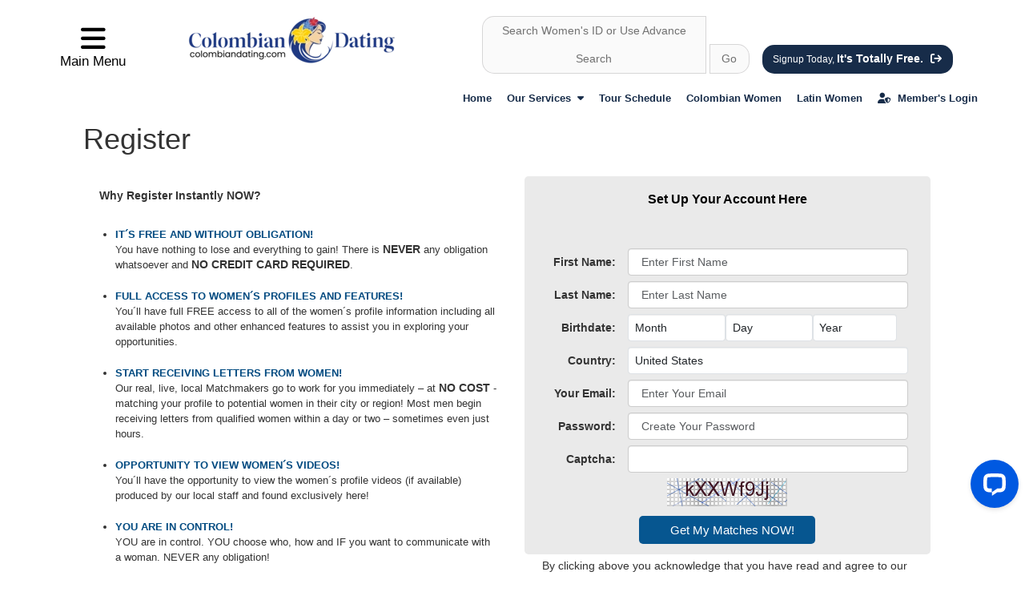

--- FILE ---
content_type: text/html
request_url: https://www.colombiandating.com/sign-up.html
body_size: 19653
content:
<!DOCTYPE html>
































	


	


<!--counter-->


<!--endif -->






<!DOCTYPE html>
<html lang="en">
  <head>
    <meta charset="utf-8">
    <meta name="viewport" content="width=device-width, initial-scale=1, shrink-to-fit=no">
    <meta name="robot" content="index, follow">
    <meta http-equiv="Content-Language" content="en" />
    <link rel="stylesheet" TYPE="text/css" href="/invar/ssi-common/framework.css">
    <title>Latin American Women Online Sign Up</title>
    <meta name="description" content="Find love with Latin American Women through our thousands of beautiful real Latin American Ladies Profiles. These Latin American ladies are real and are true to their search of love and marriage outside their Latin borders.">
    <meta name="keywords" content="Latin American Brides, Latin American Women, Meet Latin American Women, Women in Latin American">
    <meta name="author" content="Latin American Women Online">

   


    <!-- Google Tag Manager NGT -->
<script>(function(w,d,s,l,i){w[l]=w[l]||[];w[l].push({'gtm.start':
new Date().getTime(),event:'gtm.js'});var f=d.getElementsByTagName(s)[0],
j=d.createElement(s),dl=l!='dataLayer'?'&l='+l:'';j.async=true;j.src=
'https://www.googletagmanager.com/gtm.js?id='+i+dl;f.parentNode.insertBefore(j,f);
})(window,document,'script','dataLayer','GTM-N3934XR2');</script>
<!-- End Google Tag Manager -->
</head>

    <body>
<!-- Google Tag Manager (noscript) -->
<noscript><iframe src="https://www.googletagmanager.com/ns.html?id=GTM-N3934XR2"
height="0" width="0" style="display:none;visibility:hidden"></iframe></noscript>
<!-- End Google Tag Manager (noscript) -->
    
     
    <!-- an error occurred while processing this directive -->
 <!-- TEMPORARILY PAUSED -->

<!-- <style>
    
    .announcement-bar .row{display:flex;justify-content:center}.announcement-bar .col-11{flex:1 0 0%;width:91.6666666%}.announcement-bar .col-1{flex:0 0 auto;width:8.33333333%}.announcement-bar{background-color:#FFCA54;color:#000;padding:10px 50px;text-align:center;font-size:.9em;width:100%;box-sizing:border-box;position:sticky;top:0;z-index:9999;justify-content:space-between;align-items:center;overflow:hidden;transition:opacity 0.4s ease,max-height 0.4s ease;opacity:1;max-height:300px}#announcement-bar.closing{opacity:0;max-height:0}.announcement-bar-content .row{align-self:center}.announcement-bar-close{background:none;border:none;color:inherit;font-size:1.5em!important;cursor:pointer;padding:0;line-height:1;height:fit-content!important;width:fit-content}.announcement-bar-close:hover,.announcement-bar-close:focus{color:#ccc}@media screen and (max-width:600px){.announcement-bar-content .row p,.announcement-bar-content .row p a{display:block;line-height:1.5em;font-size:12px!important;font-weight:700}.announcement-bar-content .row p u:first-child{text-decoration:none!important}.announcement-bar-content .row p span{display:none}}
</style>
<div id="announcement-bar" class="announcement-bar">
    <div class="announcement-bar-content">
        <div class="row px-1">
            <div class="col-11 p-0">
                <p class="text-center m-0">You can join our <u>FREE International Dating Seminar in Miami, Florida</u>. <span>You may be eligible for discounts and special offers just by attending!
                    </span><a href="/information/seminar/locations/miami.html" id="reflink"
                        class="px-2 fw-bold text-black"><u>Reserve Your Seat Now!</u> >></a></p>
            </div>
            <div class="col-1 p-0">
                <button class="announcement-bar-close" aria-label="Close Announcement Bar">&times;</button>
            </div>
        </div>
    </div>
</div> -->
<script>
    // const closeButton = document.querySelector(".announcement-bar-close");
    // const announcementBar = document.getElementById("announcement-bar");
    // const key = "hideAnnouncement";
    // const duration = 24 * 60 * 60 * 1000;
    // function checkBannerVisibility(){
    //     const hideUntil = localStorage.getItem(key)
    //     const now = new Date().getTime()
    //     if(!hideUntil || now > parseInt(hideUntil)){
    //         announcementBar.style.display = "block";
    //         announcementBar.style.opacity = "1";
    //         localStorage.removeItem(key);
    //     }else{
    //         announcementBar.style.display = "none";
    //     }
    // }
    // checkBannerVisibility();
    // closeButton.addEventListener("click", function () {
    //     announcementBar.classList.add("closing");
    //     const timeExpiration = new Date().getTime() + duration;
    //     localStorage.setItem(key, timeExpiration);
    //     announcementBar.addEventListener(
    //         "transitionend",
    //         function () {
    //             announcementBar.style.display = "none";
    //         },
    //         { once: true }
    //     );
    // });
    
</script> 

<script defer src="/members/scripts/lp_track.min.js" async></script>
<script src="/invar/ssi-common/jscript/memcatch.js"></script>

<link rel="stylesheet" TYPE="text/css" href="/invar/ssi-common/framework.css">
<link rel="stylesheet" href="/imagemap/modification.css">
<script src="/jscripts/jquery@3.7.1.min.js"></script>
<script src="/jscripts/ddaccordion.min.js"></script>
<script src="/invar/ssi-common/jscript/framework.min.js"></script>


<link rel="stylesheet" TYPE="text/css" href="/imagemap/st_site.css?tms=<!-- an error occurred while processing this directive -->">


<link rel="preconnect" href="https://fonts.googleapis.com">
<link rel="preconnect" href="https://fonts.gstatic.com" crossorigin>
<link href="https://fonts.googleapis.com/css2?family=Roboto+Flex:opsz,wght@8..144,100;8..144,200;8..144,300;8..144,400;8..144,500;8..144,600;8..144,700;8..144,800;8..144,900;8..144,1000&display=swap" rel="stylesheet">
<link href="https://fonts.googleapis.com/css2?family=Roboto:ital,wght@0,100;0,300;0,400;0,500;0,700;0,900;1,100;1,300;1,400;1,500;1,700;1,900&display=swap" rel="stylesheet">

<link href="https://fonts.googleapis.com/css2?family=Rosario&display=swap" rel="stylesheet">
<link href="https://fonts.googleapis.com/css2?family=Hind+Siliguri&display=swap" rel="stylesheet">

<link rel="icon" href="/favicon.ico" />
<!-- <link rel="stylesheet" href="/www/tour-sched.css"> for debugging-->
<!-- <script src="/tour-sched.js"></script> -->
 <script src="/tour-sched.min.js" async></script>
<link rel="preload" href="/tour-sched.min.css" as="style" onload="this.onload=null;this.rel='stylesheet'"/>
<noscript><link rel="stylesheet" href="/tour-sched.min.css"/></noscript>

<!-------------------------floating components---------------------------------------------->
<link href="https://cdn.jsdelivr.net/npm/bootstrap@5.3.0-alpha1/dist/css/bootstrap.min.css" rel="stylesheet"
integrity="sha384-GLhlTQ8iRABdZLl6O3oVMWSktQOp6b7In1Zl3/Jr59b6EGGoI1aFkw7cmDA6j6gD" crossorigin="anonymous">
<link rel="stylesheet" href="https://cdnjs.cloudflare.com/ajax/libs/font-awesome/6.2.1/css/all.min.css">

<link rel="stylesheet" TYPE="text/css" href="/jscripts/slider-js-css/style.css">
<link rel="stylesheet" href="/imagemap/bottom-cta-v3.css">
<link href="
https://cdn.jsdelivr.net/npm/@splidejs/splide@4.1.4/dist/css/splide.min.css
" rel="stylesheet">

<link rel="icon" href="/favicon.ico" />
<!-- CHECK IF URL HAS BLOG CLUSTER moved in imagemap -->
 <script src="/imagemap/jscripts/blog-cluster.js"></script>


 <link rel="stylesheet" href="/imagemap/top-navi-all-pages-dev-v3-styles.css">

 <div class="top-header-area-v3">

    <div class="row header-nav-new">

      <div class="col-2 desktop-sidebar-menu">
        <a class="fc-megamenu" href="#" onclick="openNav()"><i class="fa-solid fa-bars"></i>Main
          Menu</a>
      </div>

      <div class="col-3 header-logo-area">
        <a href="/"><img src="/img/colombian-dating-logo-v2.webp" width="296" height="59" alt="logo" /></a>
      </div>

      <div class="col">

        <div class="header-right-sec">
          <div class="header-right-area">
            <div class="top-header-right">
              <a class="quick-search-header-modal" href="#" role="button" data-toggle="modal"
                data-target="#searchInfoModal">
                <p>Search Women's ID or Use Advance Search</p>
              </a>

              <a class="quick-search-header-modal go-btn" href="#" role="button" data-toggle="modal"
                data-target="#searchInfoModal">
                <p>Go</p>
              </a>


              <a class="top-header-signup" id="signup" href="javascript:;"></a>

            </div>
            <div class="bottom-header-right">
              <div class="header-right-nav">
                <ul class="list-inline">
                  <li class="list-inline-item"><a href="/">Home</a></li>
                  <li class="list-inline-item"><a href="javascript:;" class="fc-sidemenu mega-menu-header">Our Services &nbsp;<i class="fa fa-caret-down"></i></a></li>
                  <li class="list-inline-item"><a href="/tour/order/latin-tour-order.shtml" >Tour Schedule</a></li>
                  <li class="list-inline-item"><a href="/women/colombian/colombian-women.htm">Colombian Women</a></li>
                  <li class="list-inline-item"><a href="/mp/latin-women.htm">Latin Women</a></li>
                  <li class="list-inline-item"><a href="/members/login"  id="member-login"></a></li>

                </ul>
              </div>
            </div>
          </div>
        </div>

      </div>

    </div>

  </div>

<!-- MOBILE SIDE NAV START -->
<header id="mobile-navbar" class="d-lg-none container-fluid pt-3 fixed-top bg-white shadow-sm"
style="transition: top 0.5s ease-in-out;">
<nav>
    <div class="d-flex align-items-center gap-2 justify-content-between">
        <div class="d-flex align-items-center column-gap-2">
            <button class="btn btn-xs" type="button" data-bs-toggle="offcanvas" data-bs-target="#mobileMenu"
                aria-controls="mobileMenu">
                <svg width="30" height="30" xmlns="http://www.w3.org/2000/svg" fill="none" viewBox="0 0 24 24"
                    stroke-width="1.5" stroke="currentColor" class="size-6">
                    <path stroke-linecap="round" stroke-linejoin="round"
                        d="M3.75 6.75h16.5M3.75 12h16.5m-16.5 5.25h16.5" />
                </svg>
            </button>
            <a href="/">
            <img class="d-block d-sm-none" fetchpriority="high" width="40" height="40" src="/img/colombian-dating-logo-avatar-v2.webp" alt="logo"
                decoding="async">
            <img class="d-none d-sm-block" fetchpriority="high" width="150" height="33" src="/img/colombian-dating-logo-v2-tablet.webp" alt="logo"
                decoding="async">
            </a>
        </div>
        <div class="d-flex align-items-center column-gap-4" id="login-mobile">
            
        </div>
    </div>
    
    <div class="pt-4 px-5 slide-scroll-wrapper mobile-nav">
        <ul id="slide-scroll-nav" class="list-unstyled d-flex justify-content-between px-1 column-gap-4 overflow-x-scroll w-100">
            <li class="fw-semibold text-nowrap">
                <a class="link-dark text-decoration-none" href="/women/colombian/colombian-women.htm">
                    Colombian Women
                </a>
            </li>
            <li class="fw-semibold text-nowrap">
                <a class="link-dark text-decoration-none" href="/mp/latin-women.htm">
                    Latin Women
                </a>
            </li>
            <li class="fw-semibold text-nowrap">
                <a class="link-dark text-decoration-none" href="/women/women.htm">
                    All Profiles
                </a>
            </li>
        </ul>
    </div>
</nav>
</header>


<nav id="fixed-bottomNav" class="fixed-bottom d-lg-none" style="transition: bottom 0.5s ease-in-out;">
    <a class="link-light text-decoration-none d-flex flex-column align-items-center py-3 activeItemFixNav" href="/tour/order/latin-tour-order.shtml">

      <i class="fa-solid fa-location-dot pr-1 fa-2x text-primary text-white"></i>
        <p class="fs-5 mb-0 text-center">Tour<br>Schedule</p>
    </a>
    <a class="link-light text-decoration-none d-flex flex-column align-items-center py-3" href="/women/colombian/colombian-women.htm">

      <i class="fa-brands fa-hotjar pr-1 fa-2x text-primary text-white"></i>
        <p class="fs-5 text-center mb-0" style="@media screen and (max-width: 375px) { font-size: 12px; }">Colombian<br>Women</p>
    </a>
    <a class="link-light text-decoration-none d-flex flex-column align-items-center py-3" href="/mp/latin-women.htm">
      <svg xmlns="http://www.w3.org/2000/svg" viewBox="0 0 578.7 537.81" xmlns:v="https://vecta.io/nano" width="30" height="30">
        <path d="M578.3 179.58c-4.21-58.26-34.23-115.66-79.27-152.73C457.44-7.38 395.99-7.94 350.8 19.84c-2.01 1.23-2.34 1.84-4.93 3.82-.17-1.81-.68-10.17-.68-11.1 0-.84-9.29-3.87-15.58-4.06-7.97-.25-16.42 3.65-16.35 4.06.48 3.28.38 11.3-2.82 13.15-72.73-20.34-163.12-4.13-215.71 52.16-17.03 18.23-45.25 9.95-63.72 28.05-15.14 14.83-23.64 37.47-29.59 57.4-3.23 10.81-1.18 15.25 8.88 20.64 4.6 2.46 9.26 4.82 13.76 7.44a14.71 14.71 0 0 1 7.3 12.15c.22 5.78.57 11.63-.02 17.36-.7 6.8.91 12.47 5.25 17.64 4.26 5.08 6.32 12.31 5.14 18.85-1.04 5.76-3.19 11.26-5.55 16.59l-.62 1.4-1.03 2.33c-.68 1.46-1.41 2.9-2.17 4.32-1.52 2.8-3.22 5.5-5.13 8.05-3.35 4.48-7.36 8.44-11.93 11.67-.88.62-1.71 1.35-2.47 2.12-4.68 4.72-4.49 10.14.72 14.36 2.14 1.73 4.64 3.04 7.02 4.46 9.55 5.71 12.16 16.17 6.27 25.62-1.27 2.04-2.89 3.87-4.29 5.84-3.05 4.29-3.03 7 .35 11.1 1.45 1.76 3.18 3.29 4.87 4.84 2.9 2.65 3.85 6.84 2.32 10.45-2.78 6.61-2.08 8.81 4.1 12.93 11.15 7.43 15.81 18.45 13.4 31.59-.35 1.89-.58 3.83-.64 5.75-.38 12.04 7.47 19.3 19.35 17.4l50.34-8.77c13.62-2.69 27.08-6.21 40.6-9.37 3.99-.93 7.5-.64 9.58 3.39.7 2.09 2.15 4.16 3.16 6.12l3.24 6.32c2.02 4 4 8.02 5.82 12.12 1.36 3.74 3.12 7.37 4.57 11.07l4.2 10.69.7 1.7c2.87 6.98 5.57 14.16 6.92 21.61 1.39 7.65 2.06 15.4 2.49 23.16.19 3.37.24 6.9 1.28 10.14.18.55.44 1.15.99 1.35.57.21 1.18-.12 1.68-.45 2.06-1.38 3.71-3.25 5.49-4.96 5.01-4.82 10.41-9.18 16.42-12.7 9.22-5.4 19.49-8.79 30-10.55 14.65-2.46 29.74-1.93 43.89 2.81 2.77.93 5.5 2.01 8.32 2.8 3.47.98.22-4.9-.24-5.98l-3.97-9.18-7.79-17.74c-4.84-11.47-8.99-23.17-11.01-35.49-2.32-14.18-3.5-29.75-2.47-44.09 1.45-20.15 14.89-37.34 30.05-49.77 11.84-9.72 24.25-18.9 36.25-28.47 68.47-54.62 66.87-141.19 36.26-215.97-3.9-9.53 19.49-2 23.22-.46 11.11 4.56 20.64 12.84 27.65 22.51 28.41 39.22 29.3 97.53-.1 136.32-11.99 15.83-26.45 29.1-41.48 41.89-21.5 18.3-45.13 33.61-53.5 62.08-7.4 25.18-7.31 59.9 6.04 82.99 8.09 14 20.75 25.01 36.67 28.87 12.14 2.94 24.95 2.08 37.1-.81 29.6-7.04 86.2-39.26 59.34-76.97-.73-1.02-1.62-1.94-2.95-3.51l-2.52 7.5c-3.51 9.84-11.42 15.33-22.86 15.92-8.96.47-15.88-4.01-20.19-13.12-3.02-6.38-2.75-12.85-.5-19.4 3.56-10.35 10.68-17.92 18.97-24.64 15.48-12.55 31.4-24.61 46.21-37.9 16.88-15.16 33.59-30.69 48.88-47.42 26.28-28.76 38.07-63.28 35.26-102.25z" fill="#FFFFFF"></path>
      </svg>
      
        <p class="fs-5 text-center mb-0">Latin<br>Women</p>
    </a>
    <a class="link-light text-center text-decoration-none d-flex flex-column align-items-center py-3" id="signup-mobile" href="/members/login/">
    </a>
  </nav>

<div class="offcanvas offcanvas-start" tabindex="-1" id="mobileMenu" aria-labelledby="mobileMenuLabel">
    <div class="position-relative">
        <button type="button" class="btn text-white position-absolute top-50 ms-4 mt-4" style="left:100% !important;"
            data-bs-dismiss="offcanvas" aria-label="Close">
            <svg xmlns="http://www.w3.org/2000/svg" width="30" height="30" fill="#fff" class="bi bi-x-lg"
                viewBox="0 0 16 16">
                <path
                    d="M2.146 2.854a.5.5 0 1 1 .708-.708L8 7.293l5.146-5.147a.5.5 0 0 1 .708.708L8.707 8l5.147 5.146a.5.5 0 0 1-.708.708L8 8.707l-5.146 5.147a.5.5 0 0 1-.708-.708L7.293 8z">
                </path>
            </svg>
        </button>
    </div>
    <div class="offcanvas-body">
        <nav id="menu" class="slide-menu">
            <ul class="list-group list-group-flush main-menu shadow-none w-100">
                <div class="d-flex sidebar-icon">
                    <a class="me-3" href="/"><img src="/img/colombian-dating-logo-avatar-v2.webp" alt="Colombian Dating-Icon" title="/"
                            style="width: 55px;"></a>
                    <h5 class="px-3 mt-3 fw-bold" id="mobileLabel" style="font-size: 30px;">Menu</h5>
                </div>

                <div class="my-3">
        <div class="container__search" role="button" data-bs-toggle="modal" data-bs-target="#searchInfoModal">
            <input type="button" name="text" class="bg-body-secondary text-dark cursor" id="search__ladies__profile"
                value="Search" >
            <button class="search__btn bg-secondary">
                <svg xmlns="http://www.w3.org/2000/svg" viewBox="0 0 24 24" width="22" height="22">
                    <path
                        d="M18.031 16.6168L22.3137 20.8995L20.8995 22.3137L16.6168 18.031C15.0769 19.263 13.124 20 11 20C6.032 20 2 15.968 2 11C2 6.032 6.032 2 11 2C15.968 2 20 6.032 20 11C20 13.124 19.263 15.0769 18.031 16.6168ZM16.0247 15.8748C17.2475 14.6146 18 12.8956 18 11C18 7.1325 14.8675 4 11 4C7.1325 4 4 7.1325 4 11C4 14.8675 7.1325 18 11 18C12.8956 18 14.6146 17.2475 15.8748 16.0247L16.0247 15.8748Z"
                        fill="#efeff1"></path>
                </svg>
            </button>
        </div>
    </div>
                <li class="list-group-item border-0">
                    <a href="/"
                        class="text-decoration-none link-dark fw-semibold d-flex align-items-center column-gap-1">
                        <i class="fa-solid fa-house"></i>
                        &nbsp;Home
                    </a>
                </li>
                <li class="list-group-item border-0" id="logout-mobile">
                    
                </li>
                <li class="list-group-item border-0">
                    <a href="/women/colombian/colombian-women.htm"
                    class="text-decoration-none link-dark d-flex align-items-center column-gap-1">
                    Colombian Women Profiles
                </a>
                </li>
                <li class="list-group-item border-0">
                    <a href="/mp/latin-women.htm"
                    class="text-decoration-none link-dark d-flex align-items-center column-gap-1">
                    Latin Women Profiles
                </a>
                </li>
                <li class="list-group-item border-0">
                    <a href="/newest-singles-colombian-dating.html"
                    class="text-decoration-none link-dark d-flex align-items-center column-gap-1">
                    Newest Profiles
                </a>
                </li>
                <li class="list-group-item border-0">
                    <a class="text-decoration-none d-flex align-items-center justify-content-between link-dark"
                        id="has-submenu-seeWomensProfile" href="#">
                        Other Women's Profile
                        <svg width="20" height="20" xmlns="http://www.w3.org/2000/svg" fill="none" viewBox="0 0 24 24"
                            stroke-width="1.5" stroke="currentColor" class="size-6">
                            <path stroke-linecap="round" stroke-linejoin="round" d="m8.25 4.5 7.5 7.5-7.5 7.5" />
                        </svg>
                    </a>
                </li>
           
                <li class="list-group-item border-0">
                    <a class="text-decoration-none d-flex align-items-center justify-content-between link-dark"
                        id="has-submenu-getStarted" href="#">
                        How to Get Started?
                        <svg width="20" height="20" xmlns="http://www.w3.org/2000/svg" fill="none" viewBox="0 0 24 24"
                            stroke-width="1.5" stroke="currentColor" class="size-6">
                            <path stroke-linecap="round" stroke-linejoin="round" d="m8.25 4.5 7.5 7.5-7.5 7.5" />
                        </svg>
                    </a>
                </li>
                
                <li class="list-group-item border-0">
                    <a class="text-decoration-none d-flex align-items-center justify-content-between link-dark"
                        href="#" id="has-submenu-travelAndMeetHer">
                        Travel and Meet Her
                        <svg width="20" height="20" xmlns="http://www.w3.org/2000/svg" fill="none" viewBox="0 0 24 24"
                            stroke-width="1.5" stroke="currentColor" class="size-6">
                            <path stroke-linecap="round" stroke-linejoin="round" d="m8.25 4.5 7.5 7.5-7.5 7.5" />
                        </svg>
                    </a>
                </li>
                <li class="list-group-item border-0">
                    <a class="text-decoration-none d-flex align-items-center justify-content-between link-dark"
                        id="has-submenu-servicesAndOptions" href="#">
                        Services and Options
                        <svg width="20" height="20" xmlns="http://www.w3.org/2000/svg" fill="none" viewBox="0 0 24 24"
                            stroke-width="1.5" stroke="currentColor" class="size-6">
                            <path stroke-linecap="round" stroke-linejoin="round" d="m8.25 4.5 7.5 7.5-7.5 7.5" />
                        </svg>
                    </a>
                </li>
                <li class="list-group-item border-0">
                    <a class="text-decoration-none link-dark w-100 d-flex align-items-center justify-content-between"
                        id="has-submenu-clientTestimonials" href="#">
                        Videos
                        <svg width="20" height="20" xmlns="http://www.w3.org/2000/svg" fill="none" viewBox="0 0 24 24"
                            stroke-width="1.5" stroke="currentColor" class="size-6">
                            <path stroke-linecap="round" stroke-linejoin="round" d="m8.25 4.5 7.5 7.5-7.5 7.5" />
                        </svg>
                    </a>
                </li>

                <li class="list-group-item border-0">
                    <a class="text-decoration-none d-flex align-items-center justify-content-between link-dark"
                        href="#" id="has-submenu-policies">
                        Policies
                        <svg width="20" height="20" xmlns="http://www.w3.org/2000/svg" fill="none" viewBox="0 0 24 24"
                            stroke-width="1.5" stroke="currentColor" class="size-6">
                            <path stroke-linecap="round" stroke-linejoin="round" d="m8.25 4.5 7.5 7.5-7.5 7.5" />
                        </svg>
                    </a>
                </li>
            </ul>

            <!-- client testimonials submenu -->
            <ul class="submenu list-group px-0 shadow-none" id="clientTestimonialMenu">
                <li
                    class="list-group-item bg-transparent border-0 d-flex align-items-center shadow-sm w-100 py-5 ps-0 mb-3">
                    <a class="text-decoration-none d-flex align-items-center fw-medium"
                        id="backToMainMenuFromClientTestimonial" href="#">
                        <svg width="20" height="20" xmlns="http://www.w3.org/2000/svg" fill="none" viewBox="0 0 24 24"
                            stroke-width="1.5" stroke="currentColor" class="size-6">
                            <path stroke-linecap="round" stroke-linejoin="round" d="M15.75 19.5 8.25 12l7.5-7.5" />
                        </svg>

                        Back
                    </a>
                    <span class="submenu-text w-100 text-center fw-semibold"></span>
                </li>
                <li class="list-group-item bg-transparent border-0">
                    <a class="text-decoration-none link-dark" href="/colombiandating-videos/">Tour Videos</a>
                </li>
                <li class="list-group-item bg-transparent border-0">
                    <a class="text-decoration-none link-dark"
                        href="/colombiandating-videos/testimonial/">Testimonial Videos</a>
                </li>
                <li class="list-group-item bg-transparent border-0">
                    <a class="text-decoration-none link-dark"
                        href="/colombiandating-videos/informational/">Informational Videos</a>
                </li>
            </ul>

            <!-- how to get started submenu -->
            <ul class="submenu list-group px-0 shadow-none" id="getStartedMenu">
                <li
                    class="list-group-item bg-transparent border-0 d-flex align-items-center shadow-sm w-100 py-5 ps-0 mb-3">
                    <a class="text-decoration-none d-flex align-items-center fw-medium" id="backToMainMenu"
                        href="#">
                        <svg width="20" height="20" xmlns="http://www.w3.org/2000/svg" fill="none" viewBox="0 0 24 24"
                            stroke-width="1.5" stroke="currentColor" class="size-6">
                            <path stroke-linecap="round" stroke-linejoin="round" d="M15.75 19.5 8.25 12l7.5-7.5" />
                        </svg>

                        Back
                    </a>
                    <span class="submenu-text w-100 text-center fw-semibold"></span>
                </li>
                <li class="list-group-item bg-transparent border-0">
                    <a class="text-decoration-none link-dark" href="/how-to-meet-women-in-colombia.html">How Our Service
                        Works?</a>
                </li>
                <li class="list-group-item bg-transparent border-0">
                    <a class="text-decoration-none link-dark" href="/members/login/">Sign up for free</a>
                </li>
                <li class="list-group-item bg-transparent border-0">
                    <a class="text-decoration-none link-dark"
                        href="/information/how-to-correspond-with-women.html">Upgrade to Platinum Membership</a>
                </li>
            </ul>

            <!-- seeWomensProfileMenu submenu -->
            <ul class="submenu list-group px-0 shadow-none" id="seeWomensProfileMenu">
                <li
                    class="list-group-item bg-transparent border-0 d-flex align-items-center shadow-sm w-100 py-5 ps-0 mb-3">
                    <a class="text-decoration-none d-flex align-items-center fw-medium"
                        id="backToMainMenuFromseeWomensProfileMenu" href="#">
                        <svg width="20" height="20" xmlns="http://www.w3.org/2000/svg" fill="none" viewBox="0 0 24 24"
                            stroke-width="1.5" stroke="currentColor" class="size-6">
                            <path stroke-linecap="round" stroke-linejoin="round" d="M15.75 19.5 8.25 12l7.5-7.5" />
                        </svg>

                        Back
                    </a>
                    <span class="submenu-text w-100 text-center fw-semibold"></span>
                </li>
                <li class="list-group-item bg-transparent border-0">
                    <a class="text-decoration-none link-dark" href="/new-single-girls-for-marriage-worldwide.html">Newest Women Worldwide</a>
                </li>
                <li class="list-group-item bg-transparent border-0">
                    <a class="text-decoration-none link-dark" href="/invar/contact/match_request.html"> Weekly Automatch Wizard</a>
                </li>
                <li class="list-group-item bg-transparent border-0">
                    <a class="text-decoration-none link-dark" href="/women/new-video/new-video.htm"> Newest Profiles with Intro Video</a>
                </li>
                <li class="list-group-item bg-transparent border-0">
                    <a class="text-decoration-none link-dark" href="/mp/video.htm"> All Profiles with Intro Video</a>
                </li>
                <li class="list-group-item bg-transparent border-0">
                    <a class="text-decoration-none link-dark" href="/search-colombian-dating-seeking-men/"> Go to Advanced Search</a>
                </li>
            </ul>

            <!-- travelAndMeetHerMenu submenu -->
            <ul class="submenu list-group px-0 shadow-none" id="travelAndMeetHerMenu">
                <li
                    class="list-group-item bg-transparent border-0 d-flex align-items-center shadow-sm w-100 py-5 ps-0 mb-3">
                    <a class="text-decoration-none d-flex align-items-center fw-medium"
                        id="backToMainMenuFromtravelAndMeetHerMenu" href="#">
                        <svg width="20" height="20" xmlns="http://www.w3.org/2000/svg" fill="none" viewBox="0 0 24 24"
                            stroke-width="1.5" stroke="currentColor" class="size-6">
                            <path stroke-linecap="round" stroke-linejoin="round" d="M15.75 19.5 8.25 12l7.5-7.5" />
                        </svg>

                        Back
                    </a>
                    <span class="submenu-text w-100 text-center fw-semibold"></span>
                </li>
                <li class="list-group-item bg-transparent border-0">
                    <a class="text-decoration-none link-dark" href="/order-form/introductions-order-form.html">
                        One-on-One Introduction
                    </a>
                </li>
                <li class="list-group-item bg-transparent border-0">
                    <a class="text-decoration-none link-dark" href="/latin_club/">
                        Individual Club Tours
                    </a>
                </li>
                <li class="list-group-item bg-transparent border-0">
                    <a class="text-decoration-none link-dark"
                        href="/tour/order/latin-tour-order.shtml">
                        Single Group Tours
                    </a>
                </li>
                <li class="list-group-item bg-transparent border-0">
                    <a class="text-decoration-none link-dark" href="/execu/professional-matchmaker-plan.html">
                        Our Executive Plan
                    </a>
                </li>
            </ul>

            <!-- servicesAndOptionsMenu submenu -->
            <ul class="submenu list-group px-0 shadow-none" id="servicesAndOptionsMenu">
                <li
                    class="list-group-item bg-transparent border-0 d-flex align-items-center shadow-sm w-100 py-5 ps-0 mb-3">
                    <a class="text-decoration-none d-flex align-items-center fw-medium"
                        id="backToMainMenuFromservicesAndOptionsMenu" href="#">
                        <svg width="20" height="20" xmlns="http://www.w3.org/2000/svg" fill="none" viewBox="0 0 24 24"
                            stroke-width="1.5" stroke="currentColor" class="size-6">
                            <path stroke-linecap="round" stroke-linejoin="round" d="M15.75 19.5 8.25 12l7.5-7.5" />
                        </svg>

                        Back
                    </a>
                    <span class="submenu-text w-100 text-center fw-semibold"></span>
                </li>
                <li class="list-group-item bg-transparent border-0">
                    <a class="text-decoration-none link-dark" href="/phone_translation/">
                        Virtual Phone/Video Translation
                    </a>
                </li>
                <li class="list-group-item bg-transparent border-0">
                    <a class="text-decoration-none link-dark" href="/gifts/">
                        Gift Sending
                    </a>
                </li>
                <li class="list-group-item bg-transparent border-0">
                    <a class="text-decoration-none link-dark" href="/order-form/imbra-order-form.html">
                        IMBRA Request
                    </a>
                </li>
                <li class="list-group-item bg-transparent border-0">
                    <a class="text-decoration-none link-dark" href="/fiancee-visa/visa-kit.shtml">
                        Fiancee Visa Kit
                    </a>
                </li>
            </ul>


            <ul class="submenu list-group px-0 shadow-none" id="policiesMenu">
                <li
                    class="list-group-item bg-transparent border-0 d-flex align-items-center shadow-sm w-100 py-5 ps-0 mb-3">
                    <a class="text-decoration-none d-flex align-items-center fw-medium"
                        id="backToMainMenuFrompoliciesMenu" href="#">
                        <svg width="20" height="20" xmlns="http://www.w3.org/2000/svg" fill="none" viewBox="0 0 24 24"
                            stroke-width="1.5" stroke="currentColor" class="size-6">
                            <path stroke-linecap="round" stroke-linejoin="round" d="M15.75 19.5 8.25 12l7.5-7.5" />
                        </svg>

                        Back
                    </a>
                    <span class="submenu-text w-100 text-center fw-semibold"></span>
                </li>
                <li class="list-group-item bg-transparent border-0">
                    <a class="text-decoration-none link-dark" href="/members/terms">
                        Terms and Conditions
                    </a>
                </li>
                <li class="list-group-item bg-transparent border-0">
                    <a class="text-decoration-none link-dark" href="/members/privacy">
                        Privacy Policy
                    </a>
                </li>
            </ul>
        </nav>
    </div>
</div>

<!-- slide-scroll nav script -->
<!-- <script src="/imagemap/jscripts/slide-scroll-nav.js"></script> for debugging-->
<script src="/imagemap/jscripts/slide-scroll-nav.min.js"></script>



<!-- START OF BOTTOM CTA NAV MOBILE -->
 <!-- ##include virtual="/invar/php/rounded-rotator-colombian.shtml"  -->
<!-- <div id="bottom-cta-nav-mobile-top" class="fixed-top">
  <div id="thumbnail-slider" class="splide">
    <div class="splide__track">
      <ul class="splide__list">
        
      </ul>
    </div>
  </div>
</div> -->

<div id="bottom-cta-nav-mobile-top" class="fixed-top">
  <div id="thumbnail-slider" class="splide">
    <div class="splide__track">
      <ul class="splide__list" id="rotator-list">
      </ul>
    </div>
  </div>
</div>
<script src="/jscripts/rounded-rotator-colombian.js"></script>
<script>
  document.addEventListener('DOMContentLoaded', () => {
    loadRoundedRotator('rotator-list');
  });
</script>




<!-- Google Tag Manager (noscript) -->
<noscript><iframe src="https://www.googletagmanager.com/ns.html?id=GTM-K9BS6FX" height="0" width="0"
    style="display:none;visibility:hidden"></iframe></noscript>
  <!-- End Google Tag Manager (noscript) -->
  
  
  
  <!-------------------------sidebar components---------------------------------------------->
  <div id="mySidenav" class="sidenav">
  
<link rel="stylesheet" href="/imagemap/sidebar-navi-all-pages-dev-v3-styles.css">
	<div class="oc-menu sidebar-area text-center">
	
		<div class="left-sidebar-area all-links col-lg-12 col-md-12 col-sm-12 items">
		
			<div class="sidebar-header-area">
				<div class="row">
					<div class="col">
						<h4>Main Menu</h4>
					</div>

					<div class="col sidebar-icon">
						<a href="/"><img src="/img/colombian-dating-logo-avatar-v2.webp" alt="Colombian Dating Icon" /></a>
					</div>

					<div class="col sidebar-close">
						<a href="#" onclick="closeNav()">Close <img src="/img/colombian-women-modal-close.png" alt="modal close image"></a>
					</div>
				</div>
			</div>
		  
		  <span class="mt-3 d-block">&nbsp;</span>
	
			
	
	
			<!-- Mobile Sidebar Area -->
	
			
			<!-- End Mobilde Sidebar Area -->
	
	
	
	
			<!-- START DESKTOP SIDEBAR -->
	
			<div class="desktop-sidebar-section">

				<ul class="desktop-side-mega-menu">
				  	<li><a href="/how-to-meet-women-in-colombia.html"><i class="fa-solid fa-circle-question"></i>&nbsp; How Our Service Works</a></li>
					<li><a href="/members/signup/">Signup For Free</a></li>
					<li><a href="/information/how-to-correspond-with-women.html">Upgrade to Platinum Membership</a></li>
				</ul>
		  
				<ul class="desktop-side-mega-menu">
				  <li><a href="/women/colombian/colombian-women.htm"><i class="fa-regular fa-image"></i>&nbsp; See Women's Profiles in Colombia</a></li>
					<li><a href="/women/colombian/colombian-women.htm">Colombian Women Profiles</a></li>
					<li><a href="/mp/latin-women.htm">Latin Women Profiles</a></li>
					<!-- <li><a href="/women/women.htm">All Women Profiles</a></li> -->
					<li><a href="/invar/contact/match_request.html">Weekly Automatch Wizard</a></li>
				</ul>
		  
		  
				<ul class="desktop-side-mega-menu">
				  <li><a href="/women-tour/"><i class="fa-solid fa-plane-departure"></i>&nbsp; Book a Tour, Travel & Meet Her </a></li>
					<li><a href="/tour/order/latin-tour-order.shtml">Group Tours</a></li>
					<li><a href="/latin_club/">Club Tours</a></li>
					<li><a href="/order-form/introductions-order-form.html">One-on-one Introductions</a></li>
				</ul>
		  
				<ul class="desktop-side-mega-menu">
				  <li><a href="#"><i class="fa-solid fa-wrench"></i>&nbsp; Service Options We Offer</a></li>
					<li><a href="/phone_translation/">Virtual Phone / Video Translation</a></li>
					<li><a href="/execu/professional-matchmaker-plan.html">Executive Plan Package</a></li>
					<li><a href="/gifts/">Gift Sending</a></li>
					<li><a href="/order-form/imbra-order-form.html">IMBRA Request</a></li>
					<li><a href="/fiancee-visa/">Fiancee Visa Kit</a></li>
				</ul>
		  
				<ul class="desktop-side-mega-menu">
				  	<li><a href="#"><i class="fa-solid fa-video"></i>&nbsp; Media & Client Testimonials</a></li>
					<li><a href="/colombiandating-videos/">Tour Videos</a></li>
					<li><a href="/colombiandating-videos/testimonial/">Testimonial Videos</a></li>
					<li><a href="/colombiandating-videos/informational/">Informational Videos</a></li>
					<li><a href="index.html#testimonials">Client Reviews</a></li>
					<!-- <li><a href="/blog/">Blogs</a></li> -->
				</ul>
		  
			  </div>
	
			
			
			
			<!-- END DESKTOP SIDEBAR -->

	
		</div>
	
	</div>
	
	
	 
  </div>
  <!-------------------------end sidebar components---------------------------------------------->
  
  
  <div class="container-fluid">
  <div class="midcontarea">
    <div class="container content">
  
  
  
  
  
  
  
  


            <h1 class="register-title">Register</h1>

    <div class="row bangkok-women-register-form"> 
        <div>  
        
                        <div class="col-lg-6">
                             <link rel="stylesheet" href="/invar/ssi-common/registerv2.min.css"><div class="register-content"><p><strong>Why Register Instantly NOW?</strong></p><ul><li><strong>IT&acute;S FREE AND WITHOUT OBLIGATION!</strong><br> You have nothing to lose and everything to gain! There is <strong>NEVER</strong> any obligation whatsoever and <strong>NO CREDIT CARD REQUIRED</strong>. </li><li><strong>FULL ACCESS TO WOMEN&acute;S PROFILES AND FEATURES!</strong><br>You&acute;ll have full FREE access to all of the women&acute;s profile information including all available photos and other enhanced features to assist you in exploring your opportunities. </li><li><strong>START RECEIVING LETTERS FROM WOMEN!</strong><br>Our real, live, local Matchmakers go to work for you immediately &#8211; at <strong>NO COST</strong> - matching your profile to potential women in their city or region! Most men begin receiving letters from qualified women within a day or two &#8211; sometimes even just hours. </li><li><strong>OPPORTUNITY TO VIEW WOMEN&acute;S VIDEOS!</strong><br>You&acute;ll have the opportunity to view the women&acute;s profile videos (if available) produced by our local staff and found exclusively here! </li><li><strong>YOU ARE IN CONTROL!</strong><br>YOU are in control. YOU choose who, how and IF you want to communicate with a woman. NEVER any obligation! </li><li><strong>CUSTOMER SERVICE THAT IS UNMATCHED</strong><br>Questions? Concerns? <strong>We invite you to call us</strong> or otherwise contact us anytime! Our contact information is at the bottom of nearly every page.</li></ul></div> 
                        </div>

                        <div class="col-lg-6">
                           <link rel="stylesheet" href="/invar/ssi-common/registerv2.min.css"><div class="register-area-form"><div class="register-form"><script type="text/javascript" src="https://ajax.googleapis.com/ajax/libs/jquery/1.12.4/jquery.min.js"></script><script type="text/javascript" src="/members/scripts/quick_register.js?rv=37"></script><p>Set Up Your Account Here</p><form id="qr_form" method="POST" action="/members/scripts/quick_register.php" class="form-horizontal" name="register-form"><br /><div class="form-group"><label for="qr_profile_first_name" class="col-lg-3 control-label">First Name:</label><div class="col-lg-9"><input class="mainform form-control" id="qr_profile_first_name" name="qr_profile_first_name" type="text" autocomplete="off" placeholder=" Enter First Name"></div></div><div class="form-group"><label for="qr_profile_last_name" class="col-lg-3 control-label">Last Name:</label><div class="col-lg-9"><input class="mainform form-control" id="qr_profile_last_name" name="qr_profile_last_name" type="text" autocomplete="off" placeholder=" Enter Last Name"></div></div><div class="form-group"><label for="qr_birth_month" class="col-lg-3 control-label">Birthdate:</label><div class="col-lg-9"><div id="qr_profile_birth_date"><select id="qr_birth_month" name="qr_birth_month" class="form-control birth_month"><option value="">Month</option></select><label for="qr_birth_day" class="col-lg-3 control-label label-hide-txt">Day</label><select id="qr_birth_day" name="qr_birth_day" class="form-control birth_day"><option value="">Day</option></select><label for="qr_birth_year" class="col-lg-3 control-label label-hide-txt">Year</label><select id="qr_birth_year" name="qr_birth_year" class="form-control birth_year"><option value="">Year</option></select></div></div></div><div class="form-group"><label for="qr_fk_countries" class="col-lg-3 control-label">Country:</label><div class="col-lg-9"><select id="qr_fk_countries" name="qr_fk_countries" class="form-control"><option value="0">[ Select Country ]</option></select></div></div><div class="form-group" id="show_profile_post_code"><label for="qr_profile_post_code" class="col-lg-3 control-label">Postal Code:</label><div class="col-lg-9"><input class="mainform form-control" id="qr_profile_post_code" name="qr_profile_post_code" type="text" autocomplete="off" placeholder=" Enter Your Postal Code"></div></div><div class="form-group"><label for="qr_logins_email" class="col-lg-3 control-label">Your Email:</label><div class="col-lg-9"><input class="mainform form-control" id="qr_logins_email" name="qr_logins_email" type="email" autocomplete="off" placeholder=" Enter Your Email"></div></div><div class="form-group"><label for="qr_logins_password" class="col-lg-3 control-label">Password:</label><div class="col-lg-9"><input class="mainform form-control" id="qr_logins_password" name="qr_logins_password" type="password" placeholder=" Create Your Password"></div></div><div class="form-group" id="show_captcha" data-required="true"><label for="qr_captcha" class="col-lg-3 control-label">Captcha:</label><div class="col-lg-9"><input class="mainform form-control" type="text" id="qr_captcha" name="qr_captcha" maxlength="30" /></div></div><!-- <tr id="show_captcha_code"> Removed by Jecy --><div class="form-group" id="show_captcha_code" data-required="true"><div class="col-lg-12 text-center"><img src="/members/scripts/quick_register.php?cmd=get_captcha_code" alt="Captcha" align="top" width="150" height="35" /></div></div><div class="captcha-info"><div class="row"><div class="offset-lg-3 col-lg-9 pull-right"><div class="row"><p> If the antibot code does not display correctly <a href="/sign-up.html">Reload Captcha</a></p></div></div></div></div><div class="form-group"><div class="col-lg-12"><input class="submitsign" id="qr_do_reg" type="submit" name="qr_do_reg" value="Get My Matches NOW!"></div></div></form><div class="col-lg-12 login-footer">By clicking above you acknowledge that you have read and agree to our <a href="/members/terms" target="_blank">terms and conditions</a> and <a href="/information/privacy.shtml" target="_blank">privacy policy</a>.</div><!-- <div align="center" style="color: #666; margin:-0px; font-size:12px; line-height:normal; width:90%; margin-top:35px; margin-bottom: 10px;">Already A Member? <a href="members/login">Sign In Here</a>.</div> Removed by Jecy --><div class="col-lg-12 login-footer2">Already A Member? <a href="/members/login">Sign In Here</a>.</div></div></div><script src="/invar/ssi-common/form.js"></script>  
                        </div>

                        <div class="col-lg-12 text-center">
                          <h2>
                            Is there any REAL reason to wait?<br/>
                            It's FREE, instant and without obligation to register NOW!
                          </h2>

                          <h5>
                            It’s the first step in possibly the most rewarding romantic adventure of your lifetime!
                          </h5>
                        </div>
        
        </div>
    </div>

         </div>

</div>
</div>
<!-- start footer -->

<div class="container-fluid">

  <br>

  <!-- start awards section -->

  <div class="container awards-content">

    <h2>Awards</h2>

    <div class="awards-imgs">
      <img src="/img/2014-iDate-Awards-Best-Affiliate-Program.webp" alt="afa awards" class="img-fluid" />
      <img src="/img/2014-iDate-Awards-Best-Niche-Dating-Site.webp" alt="afa awards" class="img-fluid" />
      <img src="/img/2016-iDate-Awards-Best-Niche-Dating-Site.webp" alt="afa awards" class="img-fluid" />
      <img src="/img/2018-iDate-Awards-Best-Affiliate-Program.webp" alt="afa awards" class="img-fluid" />
      <img src="/img/2019-iDate-Awards-Best-International-Dating-Agency.webp" alt="afa awards" class="img-fluid" />
      <img src="/img/2020-iDate-Award-Best-Affiliate-Program.webp" alt="afa awards" class="img-fluid" />
      <img src="/img/2020-iDate Awards-Best-Niche-Dating-Site.webp" alt="afa awards" class="img-fluid" />
      <img src="/img/2020-iDate-Awards-Best-International-Dating-Agency.webp" alt="afa awards" class="img-fluid" />
    </div>

  </div>

  <!-- end awards section -->


  <!--display related post for each cluster-->
  <div class="row">
    <div class="cluster-data">
      <div id="preloader"></div>
    </div>
  </div>
  <!--end display-->



  <!--start top bottom section -->
  <div class="homepage-featured-media">
    <div class="container-xxl">
      <div class="row feature-media-flex">
        <div class="col-xs-12 col-sm-6 featured-media-item">
          <h2>Featured in Major Media Since 1995</h2>
        </div>
        <div class="col-xs-12 col-sm-6 featured-media-item">
          <div id="featured-media" class="carousel slide" data-bs-ride="carousel">
            <div class="carousel-inner">
              <div class="carousel-item active">
                <img src="/img/homepage-featured-media1.png" class="img-fluid" alt="featured media image">
              </div>
              <div class="carousel-item">
                <img src="/img/homepage-featured-media2.png" class="img-fluid" alt="featured media image">
              </div>
              <div class="carousel-item">
                <img src="/img/homepage-featured-media3.png" class="img-fluid" alt="featured media image">
              </div>
            </div>
            <button class="carousel-control-prev" type="button" data-bs-target="#featured-media" data-bs-slide="prev">
              <span class="carousel-control-prev-icon" aria-hidden="true"></span>
              <span class="visually-hidden">Previous</span>
            </button>
            <button class="carousel-control-next" type="button" data-bs-target="#featured-media" data-bs-slide="next">
              <span class="carousel-control-next-icon" aria-hidden="true"></span>
              <span class="visually-hidden">Next</span>
            </button>
          </div>
        </div>
      </div>
    </div>
  </div>
  <!-- end top bottom section-->


  <div class="footer-area-sec">
    <div class="container">
      <div class="row">
        <div class="main-footer">
          <div class="col-7 col-md-3 mx-auto mb-5">
            <a href="/invar/sendmess/index.php"><img src="/invar/ssi-common/contact/left-align-contact-dark-background.png" width="278" height="98" class="img-responsive center-block" alt="City Of Brides | contact us" style="background: #172c49;padding: 10px;border-radius: 10px;"></a>

            <ul class="footer-social d-flex">
              <li><a href="https://www.facebook.com/colombianadating" aria-label="Visit us on Facebook"><i class="fa-brands fa-facebook-f"></i></a></li>
              <li><a href="https://x.com/ColDating_"><i class="fa-brands fa-twitter" aria-label="Visit us on Twitter"></i></a></li>
              <li><a href="https://www.linkedin.com/company/colombiandating/" aria-label="Visit us on LinkedIn"><i class="fa-brands fa-linkedin-in"></i></a></li>
              <li><a href="https://www.youtube.com/@ColombianDating" aria-label="Visit us on Youtube"><i class="fa-brands fa-youtube"></i></a></li>
            </ul>

            <p>&copy; Colombian Dating</p>
          </div>


          <div class="col-5 col-md-3 mx-auto mb-5 footer-nav-box">
            <h3>Profiles</h3>

            <ul>
              <li><a href="/">Home</a></li>
              <li><a href="/colombian-singles-tour-vacations/colombian-dating-singles-tour-schedule.html">Single
                  Tours</a></li>
              <li><a href="/search-single-foreign-women-worldwide.html">Foreign Women Profiles</a></li>
              <li><a href="/women/search.htm">Foreign Women Search Engine</a></li>
              <li><a href="/new-single-girls-for-marriage-worldwide.html">Newest Foreign Women Profile</a></li>
            </ul>
          </div>


          <div class="col-7 col-md-3 mx-auto footer-nav-box">
            <h3>Services</h3>

            <ul>
              <li><a href="/invar/contact/match_request.html">Matchmaker Services</a></li>
              <li><a href="/colombian-dating-liveshow.html">Live Webcast</a></li>
            </ul>
          </div>


          <div class="col-5 col-md-3 mx-auto footer-nav-box">
            <h3>Policies</h3>

            <ul>
              <li><a href="/information/privacy.shtml">Privacy Policy</a></li>
              <li><a href="/members/terms">Terms and Conditions</a></li>
            </ul>
            <img src="/img/colombian-dating-logo-v2.webp" width="270" height="59" alt="colombian-dating-logo">
          </div>

        </div>
      </div>
    </div>
  </div>



  <!-- end footer -->

  <!-- Our Services Modal Start -->
  <div class="mega-dropdown-content ">
    <button class="close-button" onclick="closeDropdown()">Close <img src="/img/colombian-women-modal-close.png"
        alt="modal close image"></button>
    <div class="mega-header">
      <h2>Our Services</h2>

    </div>
    <div class="mega-row">
      <div class="mega-column">
        <h3><i class="fa-solid fa-location-dot"></i> &nbsp;Book a Tour, Travel & Meet Her</h3>
        <a href="/colombian-singles-tour-vacations/colombian-dating-singles-tour-schedule.html">Group Tours</a>
        <a href="/latin_club/">Club Tours</a>
        <a href="/order-form/introductions-order-form.html">One-on-one Introductions</a>
      </div>
      <div class="mega-column">
        <h3><i class="fa-solid fa-bookmark"></i> &nbsp;Service Options We Offer</h3>
        <a href="/phone_translation/">Virtual Phone / Video Translation</a>
        <a href="/execu/professional-matchmaker-plan.html">Executive Plan Package</a>
        <a href="/order-form/imbra-order-form.html">IMBRA Request</a>
        <a href="/fiancee-visa/">Fiancee Visa Kit</a>
      </div>
      <div class="mega-column">
        <h3><i class="fa-solid fa-bookmark"></i> &nbsp;Media & Client Testimonials</h3>
        <a href="/colombiandating-videos/">Tour Videos</a>
        <a href="/colombiandating-videos/testimonial/">Testimonial Videos</a>
        <a href="/colombiandating-videos/informational/">Informational Videos</a>
        <a href="/index.html#testimonials">Client Reviews</a>
      </div>
    </div>
  </div>


  <!-- end of Our Services Modal -->

  <!-- Our Services Modal Start I AM LOCATED IN FOOTER.SHTML-->
  <div class="mega-dropdown-content2">
    <button class="close-button" onclick="closeDropdown2()">Close <img src="/img/colombian-women-modal-close.png"
        alt="modal close image"></button>
    <div class="mega-header">
      <h2>Our Services</h2>
    </div>
    <div class="mega-row">
      <div class="mega-column">
        <h3><i class="fa-solid fa-location-dot"></i> &nbsp;Book a Tour, Travel & Meet Her</h3>
        <a href="/colombian-singles-tour-vacations/colombian-dating-singles-tour-schedule.html">Group Tours</a>
        <a href="/latin_club/">Club Tours</a>
        <a href="/order-form/introductions-order-form.html">One-on-one Introductions</a>
      </div>
      <div class="mega-column">
        <h3><i class="fa-solid fa-bookmark"></i> &nbsp;Service Options We Offer</h3>
        <a href="/phone_translation/">Virtual Phone / Video Translation</a>
        <a href="/execu/professional-matchmaker-plan.html">Executive Plan Package</a>
        <a href="/order-form/imbra-order-form.html">IMBRA Request</a>
        <a href="/fiancee-visa/">Fiancee Visa Kit</a>
      </div>
      <div class="mega-column">
        <h3><i class="fa-solid fa-bookmark"></i> &nbsp;Media & Client Testimonials</h3>
        <a href="/colombiandating-videos/">Tour Videos</a>
        <a href="/colombiandating-videos/testimonial/">Testimonial Videos</a>
        <a href="/colombiandating-videos/informational/">Informational Videos</a>
        <a href="#">Client Reviews</a>
        <a href="#">Blogs</a>
      </div>
    </div>
  </div>
  <!-- end of Our Services Modal -->


  <!-- Button Modal Start -->
  <div class="modal fade colombian-women-modal" tabindex="-1" role="dialog">
    <div class="modal-dialog modal-lg" role="document">
      <div class="modal-content register-modal">

        <div class="row">
          <div class="col-12 text-center">
            <a class="btn btn-success btn-success-reg btn-lg px-5" href="/members/login/"><i
                class="fa-solid fa-lock text-white" aria-hidden="false"></i>&nbsp;&nbsp;Member's Login</a>
          </div>
        </div>
        <hr><br />

        <div class="row">
          <button type="button" class="close" data-bs-dismiss="modal" aria-label="Close"><span aria-hidden="false"><img
                src="/img/colombian-women-modal-close.png" alt="modal close image"></span></button>
          <div class="content-flex">
            <div class="col-lg-6">
              <link rel="stylesheet" href="/invar/ssi-common/registerv2.min.css"><div class="register-content"><p><strong>Why Register Instantly NOW?</strong></p><ul><li><strong>IT&acute;S FREE AND WITHOUT OBLIGATION!</strong><br> You have nothing to lose and everything to gain! There is <strong>NEVER</strong> any obligation whatsoever and <strong>NO CREDIT CARD REQUIRED</strong>. </li><li><strong>FULL ACCESS TO WOMEN&acute;S PROFILES AND FEATURES!</strong><br>You&acute;ll have full FREE access to all of the women&acute;s profile information including all available photos and other enhanced features to assist you in exploring your opportunities. </li><li><strong>START RECEIVING LETTERS FROM WOMEN!</strong><br>Our real, live, local Matchmakers go to work for you immediately &#8211; at <strong>NO COST</strong> - matching your profile to potential women in their city or region! Most men begin receiving letters from qualified women within a day or two &#8211; sometimes even just hours. </li><li><strong>OPPORTUNITY TO VIEW WOMEN&acute;S VIDEOS!</strong><br>You&acute;ll have the opportunity to view the women&acute;s profile videos (if available) produced by our local staff and found exclusively here! </li><li><strong>YOU ARE IN CONTROL!</strong><br>YOU are in control. YOU choose who, how and IF you want to communicate with a woman. NEVER any obligation! </li><li><strong>CUSTOMER SERVICE THAT IS UNMATCHED</strong><br>Questions? Concerns? <strong>We invite you to call us</strong> or otherwise contact us anytime! Our contact information is at the bottom of nearly every page.</li></ul></div>
            </div>

            <div class="col-lg-6">
              <link rel="stylesheet" href="/invar/ssi-common/register.css">
<script src="/jscripts/form-register-script.js"></script>
<div class="register-area-form">
        <div class="register-form">
                <script type="text/javascript" src="https://ajax.googleapis.com/ajax/libs/jquery/1.12.4/jquery.min.js"></script>

                <script type="text/javascript" src="/members/scripts/quick_register.js?rv=37"></script>

                <p>Set Up Your Account Here</p>
                <form id="qr_form" method="POST" action="/members/scripts/quick_register.php" class="form-horizontal" name="register-form">
                  <br />
                  
                  <div class="form-group">
                    <label for="qr_profile_first_name" class="col-lg-3 control-label">First Name:</label>
                    <div class="col-lg-9">
                      <input class="mainform form-control" id="qr_profile_first_name" name="qr_profile_first_name" type="text" autocomplete="off" placeholder=" Enter First Name">
                    </div>
                  </div>
                  <div class="form-group">
                    <label for="qr_profile_last_name" class="col-lg-3 control-label">Last Name:</label>
                    <div class="col-lg-9">
                      <input class="mainform form-control" id="qr_profile_last_name" name="qr_profile_last_name" type="text" autocomplete="off" placeholder=" Enter Last Name">
                    </div>
                  </div>
                  <div class="form-group">
                    <label for="qr_birth_month" class="col-lg-3 control-label">Birthdate:</label>              
                    <div class="col-lg-9">
                      <div id="qr_profile_birth_date">
                        <select id="qr_birth_month" name="qr_birth_month" class="form-control birth_month">
                          <option value="">Month</option>
                        </select>
                        <label for="qr_birth_day" class="col-lg-3 control-label label-hide-txt">Day</label>
                        <select id="qr_birth_day" name="qr_birth_day" class="form-control birth_day">
                          <option value="">Day</option>
                        </select>
                        <label for="qr_birth_year" class="col-lg-3 control-label label-hide-txt">Year</label>
                        <select id="qr_birth_year" name="qr_birth_year" class="form-control birth_year">
                            <option value="">Year</option>
                        </select>
                      </div>
                    </div>
                  </div>
                  <div class="form-group">
                    <label for="qr_fk_countries" class="col-lg-3 control-label">Country:</label>
                    <div class="col-lg-9">
                      <select id="qr_fk_countries" name="qr_fk_countries" class="form-control">
                        <option value="0">[ Select Country ]</option>
                      </select>
                    </div>
                  </div>
                  <div class="form-group" id="show_profile_post_code">
                    <label for="qr_profile_post_code" class="col-lg-3 control-label">Postal Code:</label>
                    <div class="col-lg-9">
                      <input class="mainform form-control" id="qr_profile_post_code" name="qr_profile_post_code" type="text" autocomplete="off" placeholder=" Enter Your Postal Code">
                    </div>
                  </div>
                  <div class="form-group">
                    <label for="qr_logins_email" class="col-lg-3 control-label">Your Email:</label>
                    <div class="col-lg-9">
                      <input class="mainform form-control" id="qr_logins_email" name="qr_logins_email" type="email" autocomplete="off" placeholder=" Enter Your Email">
                    </div>
                  </div>
                  <div class="form-group">
                    <label for="qr_logins_password" class="col-lg-3 control-label">Password:</label>
                    <div class="col-lg-9">
                      <input class="mainform form-control" id="qr_logins_password" name="qr_logins_password" type="password" placeholder=" Create Your Password" autocomplete="new-password">
                    </div>
                  </div>
                  <div class="form-group" id="show_captcha" data-required="true">
                    <label for="qr_captcha" class="col-lg-3 control-label">Captcha:</label>
                    <div class="col-lg-9">
                      <input class="mainform form-control" type="text" id="qr_captcha" name="qr_captcha" maxlength="30" />
                    </div>
                  </div>
                  <!-- <tr id="show_captcha_code"> Removed by Jecy --> 
                  <div class="form-group" id="show_captcha_code" data-required="true">
                    
                    <div class="col-lg-12 text-center">
                      <img src="/members/scripts/quick_register.php?cmd=get_captcha_code" alt="Captcha" align="top" width="150" height="35" />
                    </div>
                  </div>

                  <div class="captcha-info"> 
                    <div class="row"> 
                        <div class="offset-lg-3 col-lg-9 pull-right">  
                          <div class="row"> 

                            <p>
                                If the antibot code does not display correctly <a href="/sign-up.html">Reload Captcha</a>
                            </p>

                          </div>
                          </div>
                    </div>
                  </div>

                  <div class="form-group">
                    <div class="col-lg-12"><input class="submitsign" id="qr_do_reg" type="submit" name="qr_do_reg" value="Get My Matches NOW!"></div>
                  </div>
                </form>

            <div class="col-lg-12 login-footer">By clicking above you acknowledge that you have read and agree to our <a href="/members/terms" target="_blank">terms and conditions</a> and <a href="/information/privacy.shtml" target="_blank">privacy policy</a>.</div>            
            <div class="col-lg-12 login-footer2">Already A Member? <a href="/members/login">Sign In Here</a>.</div>
            </div>
</div>


              <br />

            </div>
          </div>

          <div class="col-lg-12 text-center register-custom">
            <h2>
              Is there any REAL reason to wait?<br />
              It's FREE, instant and without obligation to register NOW!
            </h2>

            <h5>
              It’s the first step in possibly the most rewarding romantic adventure of your lifetime!
            </h5>
          </div>

        </div>
      </div>
    </div>
  </div>
  <!-- Button Modal End -->


  <!-- fixed book a tour -->
  <div class="fixed-book-tour">
    <a href="#" role="button" data-bs-toggle="modal" data-bs-target="#bookATourModal"><i
        class="fa-solid fa-calendar-days"></i></a>
  </div>

  <!-- Quick Search Modal -->
<div class="modal fade" id="quickSearchModal" tabindex="-1" aria-labelledby="quickSearchModalLabel">
  <div class="modal-dialog modal-dialog-centered modal-xl my-0">
    <div class="modal-content">
      <div class="modal-header">

        <div class="modal-header-item">
          <h4 class="modal-title display-6 text-white" id="quickSearchModalLabel"><i
              class="fa-brands fa-searchengin"></i> SEARCH OPTIONS</h4>
        </div>

        <div class="modal-header-item">
          <a href="/women/search.htm" class="use-advance-search-link">Use Advance Search</a>
          <button type="button" class="btn-close btn-close-black" data-dismiss="modal" aria-label="Close"></button>
        </div>

      </div>
      <div class="modal-body">
        <div class="col-lg-7">
          <form class="form-horizontal form-floating d-flex justify-content-center pt-3 px-3" action="/cgi-bin/idsearch.pl"
    method="POST">
    <div class="input-container">
        <form action="/cgi-bin/idsearch.pl" method="POST" name="id">
            <div class="input-cont-flex-box">
                <div class="input-cont-flex">
                    <p>SEARCH BY ID</p>
                </div>
                <div class="input-cont-flex">
                    <input type="text" name="id number" id="searchid_two" maxlength="8" placeholder="">
                </div>
                <div class="input-cont-flex home-search-id-submit">
                    <input  type="submit" value="SEARCH ID">
                </div>
            </div>
        </form>
    </div>
</form>
<div>
    <form class="justify-content-center gap-2" action="/invar/search.new.php" method="post">
<input type="hidden" name="height_ft_min" value="4"><input type="hidden" name="height_inch_min" value="11"><input type="hidden" name="height_ft_max" value="6"><input type="hidden" name="height_inch_max" value="11"><input type="hidden" name="wpp" value="50"><input type="hidden" name="firstid" size="5" maxlength="5" value="30000"><input type="hidden" name="lastid" size="5" maxlength="5" value="199999"><input type="hidden" name="thum" value="yes">
        <div class="row gap-2 px-5 formField-divider">
            <div class="col">
                <div class="row">
                    <div class="col-lg-5 col-md-5 col-sm-6 col-xs-12 text-center m-auto">
                        <label class="col-form-label quick-searchLbl fw-light fs-4" for="age_begin">AGE </label>
                    </div>
                    <div class="col-lg-7 col-md-7 col-sm-5 col-xs-12">
                        <select class="form-select fs-5" id="age_begin_mobile" name="age_begin">
                            <option value="" disabled selected>Select Minimum Age</option>
                        </select>
                    </div>
                </div>
            </div>
            <div class="col">
                <div class="row">
                    <div class="col-lg-2 col-md-2 col-sm-2 col-xs-12 text-center">
                        <label class="col-form-label quick-searchLbl fw-light fs-4" for="age_last">&nbsp; </label>
                    </div>
                    <div class="col-lg-7 col-md-6 col-sm-5 col-xs-12">
                        <select class="form-select fs-5" id="age_last_mobile" name="age_last">
                            <option value="" disabled selected>Select Maximum Age</option>
                        </select>
                    </div>
                </div>
            </div>
        </div>
        <div class="row gap-2 px-5 mt-3 formField-divider">
            <div class="col">
                <div class="row">
                    <div class="col-lg-5 col-md-5 col-sm-6 col-xs-12 text-center m-auto">
                        <label class="col-form-label quick-searchLbl fw-light fs-4" for="weight_min">WEIGHT</label>
                    </div>
                    <div class="col-lg-7 col-md-7 col-sm-5 col-xs-12">
                        <select class="form-select fs-5" id="weight_min_mobile" name="weight_min">
                            <option value="" disabled selected>Select Minimum Weight</option>
                        </select>
                    </div>
                </div>
            </div>
            <div class="col">
                <div class="row">
                    <div class="col-lg-2 col-md-2 col-sm-2 col-xs-12 text-center">
                        <label class="col-form-label quick-searchLbl fw-light fs-4" for="weight_max">&nbsp; </label>
                    </div>
                    <div class="col-lg-7 col-md-6 col-sm-5 col-xs-12">
                        <select class="form-select fs-5" id="weight_max_mobile" name="weight_max">
                            <option value="" disabled selected>Select Maximum Weight</option>
                        </select>
                    </div>
                </div>
            </div>
        </div>
        <div class="row region-form-sec px-5 mt-3 formField-divider">
            <div class="col-2 region-col text-lg-end text-md-start text-sm-start pe-0 m-auto">
                <label class="col-form-label quick-searchLbl fw-light fs-4" for="region-area">Region:</label>
            </div>
            <div class="col region-col-select pe-2">
                <select class="form-select fs-5" id="region-area_two" name="region[]">
<option value="" disabled selected>Select Preferred Ethnicity</option><option value="cis">Russia/Ukraine</option><option value="lamerica">Latin America</option><option value="asia">Asia</option><option value="europe">Europe</option></select>
            </div>
        </div>
<div class="row py-3"><div class="d-grid mx-auto grid-searchbtn"><input class="quickSubmit-button fw-bold" type="submit" value="QUICK SEARCH"></div></div>
    </form>
</div>
        </div>
        <div class="col-lg-5 other-option-sec">
          <h3>OTHER OPTIONS:</h3>

          <ul>
            <li><a href="/women/colombian/colombian-women.htm">Women's Profiles &raquo;</a></li>
            <li><a href="/newest-singles-colombian-dating.html">Newest Ladies Profile &raquo;</a></li>
            <li><a href="/invar/contact/match_request.html">Weekly Auto Match Wizard &raquo;</a></li>
            <li><a href="/new-single-girls-for-marriage-worldwide.html">This Weeks New Girls Worldwide &raquo;</a></li>
            <li><a href="/search-single-foreign-women-worldwide.html">Want more? Search Women Worldwide &raquo;</a></li>
          </ul>
        </div>
      </div>
      <!-- <div class="modal-footer justify-content-center">
                      <a href="/women/search.htm" class="link-advanceSearch link-primary text-decoration-none fs-4">Use
                          Advance Search</a>
                  </div> -->
    </div>
  </div>
</div>


<div class="modal fade" id="searchInfoModal" tabindex="-1" aria-labelledby="searchInfoModalLabel">
  <div class="modal-dialog modal-dialog-centered modal-xl">
    <div class="modal-content">
      <div class="modal-body">

        <div class="row modal-top-section">
          <div class="col-5">
            <h2 id="searchInfoModalLabel"><i class="fa fa-search"></i> &nbsp;Quick Search</h2>
          </div>

          <div class="col">
            <div class="quicksearch-box">
              <div class="row click-for-adv-search float-end">
                <a href="/search-colombian-dating-seeking-men"
                  >Go to
                  Advance Search >><i class="fa-brands fa-searchengin"></i> </a
                >
              </div>
            </div>
          </div>

          <div class="col-1">
            <button type="button" class="btn-close btn-close-black" data-dismiss="modal" aria-label="Close"></button>
          </div>

        </div>

        <div class="homepage-quicksearch-sec">
          <link rel="stylesheet" href="/imagemap/homepage-quicksearch-ssi-styles.css">
<form class="justify-content-center gap-2" action="/invar/search.new.php" method="post">
        <input type="hidden" name="height_ft_min" value="4">
        <input type="hidden" name="height_inch_min" value="11">
        <input type="hidden" name="height_ft_max" value="6">
        <input type="hidden" name="height_inch_max" value="11">
        <input type="hidden" name="wpp" value="50">
        <input type="hidden" name="thum" value="yes">
        <input type="hidden" name="sort" value="mp" checked>
        <div class="click-for-adv-search-mobile d-flex">
            <a class="click-for-adv-search" href="/search-colombian-dating-seeking-men">Go to
                Advance Search &gt;&gt;<i class="fa-brands fa-searchengin"></i> </a>
        </div>
        <div class="row quickSearch-box">
            <div class="col quickSearch-left">
                <h2>Basic Search Option</h2>
                <div class="quicksearch-box">
                    <label class="col-form-label quick-searchLbl fw-bold" for="age_begin">AGE: </label>
                    
                    <div class="row">
                        <div class="col-lg-6 col-md-6">
                            <select class="form-select form-select-sm rounded-pill" id="age_begin_desktop" name="age_begin">
                                <option value="" disabled selected>Min Age</option>
                            </select>
                        </div>
                        <div class="col-lg-6 col-md-6">
                            <select class="form-select form-select-sm rounded-pill" id="age_last_desktop" name="age_last">
                                <option value="" disabled selected>Max Age</option>
                            </select>
                        </div>
                    </div>
                </div>
                <div class="quicksearch-box">
                    <label class="col-form-label quick-searchLbl fw-bold" for="weight_min">WEIGHT:</label>
                    <div class="row">
                        <div class="col-lg-6 col-md-6">
                            <select class="form-select form-select-sm rounded-pill" id="weight_min_desktop" name="weight_min">
                                <option value="" disabled selected>Min Weight</option>
                            </select>
                        </div>
                        <div class="col-lg-6 col-md-6">
                            <select class="form-select form-select-sm rounded-pill" id="weight_max_desktop" name="weight_max">
                                <option value="" disabled selected>Max Weight</option>
                            </select>
                        </div>
                    </div>
                </div>
                <div class="quicksearch-box">
                    <label class="col-form-label quick-searchLbl fw-bold" for="region-area">REGION:</label>
                    
                    <div class="row">
                        <div class="col-lg-12 col-md-12">

                            <select class="form-select form-select-sm rounded-pill" id="region-area" name="region[]" onchange="updateSelectName(this)">
                                <option value="" disabled="" selected="">Select Preferred Ethnicity</option>
                                <option value="Colombia">Colombia</option>
                                <option value="cis">Russia/Ukraine</option>
                                <option value="lamerica">Latin America</option>
                                <option value="asia">Asia</option>
                                <option value="europe">Europe</option>
                            </select>
                        </div>
                    </div>
                </div>
            </form>
                <div class="quicksearch-box">
                    <div class="row">
                        <div class="col-lg-12 col-md-12">
                            <div class="d-grid mx-auto grid-searchbtn">
                                <input class="quickSubmit-button" type="submit" value="Submit">
                            </div>    
                        </div>
                    </div>
                </div>
            </div>
            <div class="col-md-12 col-lg-6 quickSearch-right">
                <form action="/cgi-bin/idsearch.pl" method="POST" name="id">
                    <search class="home-search-id d-block m-3 text-nowrap">
                                    
                                        <input class="border rounded-start-pill p-3 flex-fill focus-ring w-75" type="text" name="id number" id="searchid" maxlength="8" placeholder="Search Women by ID" data-gtm-form-interact-field-id="0">
                                        <input class="border rounded-end-pill p-3 text-light" type="submit" value="Search" style="background: #6c757d; margin-left: -1rem;">
                                </search>
                    </form>
                <h2>Other Options</h2>
                <ul>
                    <li><a href="/women/colombian/colombian-women.htm">Women's Profiles &nbsp;&nbsp;<i class="fa-solid fa-circle-arrow-right"></i></a></li>
                    <li><a href="/new-colombiandating.html">Newest Profiles &nbsp;&nbsp;<i class="fa-solid fa-circle-arrow-right"></i></a></li>
                    <li><a href="/invar/contact/match_request.html">Weekly Auto Match Wizard &nbsp;&nbsp;<i class="fa-solid fa-circle-arrow-right"></i></a></li>
                    <li><a href="/new-single-girls-for-marriage-worldwide.html">This Weeks New Girls Worldwide &nbsp;&nbsp;<i class="fa-solid fa-circle-arrow-right"></i></a></li>
                    <li><a href="/search-single-foreign-women-worldwide.html">Want more? Search Women Worldwide &nbsp;&nbsp;<i class="fa-solid fa-circle-arrow-right"></i></a></li>
                </ul>
                <div class="d-flex justify-content-center justify-content-lg-start">
                <a href="javascript:;" data-bs-toggle="modal" data-bs-target=".colombian-women-modal" class="other-option-link">Signup Today, It's Free</a>
            </div>
            </div>
        </div>
<!-- onsubmit script -->
<script src="/imagemap/jscripts/updateSelectName.js"></script>
        </div>
      </div>
    </div>
  </div>
</div>


<!------------------------floating components----------------------------------------------->
<!-- BOTTOM CTAs -->
<div id="bottom-cta-nav" class="">
    <div class="container-fluid">
        <div class="row">
            <div class="col-4 mx-0 px-0 d-md-flex d-block">
                                 
                <!-- Use any element to open the sidenav -->
                <ul class="list-group list-group-horizontal shadow-none ps-5">

                <li class="list-group-item border-0" style="padding: 0 !important;">
                    <div class="desktop-sidebar-menu2">
                        <a class="fc-megamenu" href="#" onclick="openNav()">Main Menu <i class="fa-solid fa-bars"></i></a>
                      </div>
                </li>
                </ul>
                <a href="/" class="top-logo-v2 ps-5 pt-3"><img src="/img/colombian-dating-logo-v2.webp" width="270" height="59" border="0" alt="Logo" title="" /></a>
             
                  
            </div>
            <div class="col-4">&nbsp;</div>
            <div class="col-4 text-center pt-3 mt-4">
                <div class="row">
                    <div class="col-7 bottom-cta-searchform">
                        <!-- <a class="searchbox" href="#" role="button" data-toggle="modal" data-target="#searchInfoModal">
                        Find Your Woman Here..&nbsp; <i class="fa-solid fa-magnifying-glass"></i>
                        </a> -->
                        <a class="quick-search-header-modal" href="#" role="button" data-toggle="modal" data-target="#searchInfoModal">
                            <p><i class="fa-solid fa-magnifying-glass"></i> Search Women's ID / <span>Use Advance Search</span></p>
                          </a>
            
                          <a class="quick-search-header-modal go-btn" href="#" role="button" data-toggle="modal" data-target="#searchInfoModal">
                            <p>Go</p>
                          </a>
                    </div>
                    <div class="col bottom-cta-members-login">
                        <a class="top-header-signup2" id="signup2" href="javascript:;"></a> 
                    </div>
                </div>
            </div>
        </div>
    </div>
    <div class="container-fluid">
        <div class="row">

            <div class="col-4 mx-0 px-0 d-flex justify-content-center top-navi-left-side">
                
                <ul class="list-group list-group-horizontal">
            
                    <li class="list-group-item border-0">
                        <a target="_blank" href="/" class="fw-b2 nav-link rounded-pill border text-dark py-2 my-2 px-5 my-sm-0">Home</a>
                    </li>

                    <li class="list-group-item border-0 ">
                        <a target="_blank" href="/tour/order/latin-tour-order.shtml" class="fw-b2 nav-link rounded-pill border text-dark py-2 my-2 px-5 my-sm-0">Tour Schedule</a>
                    </li>

                    <li class="list-group-item border-0">
                        <!-- <a href="#" class="fw-b2 nav-link rounded-pill border text-dark py-2 my-2 px-3 my-sm-0"><i class="fa-solid fa-people-arrows"></i>&nbsp;&nbsp;Executive Plan</a> -->
                        <a target="_blank" href="/women/colombian/colombian-women.htm" class="fw-b2 nav-link rounded-pill border text-dark py-2 my-2 px-5 my-sm-0">Colombian Women Profiles</a>
                    </li>

                </ul>

            </div>

                      
            <div class="col-4 mx-0 px-0 d-flex justify-content-center pt-3">
                
                <ul class="list-group list-group-horizontal w-100">
                <li class="list-group-item border-0 w-100">
                    <div class="rotator-girlss">
                    <div id="P_masterslider" class="master-slider-parent ms-staff-carousel ms-parent-id-49" style="top: -135px !important;">
                      
                        <div id="masterslider" class="master-slider ms-skin-default">
                	<div class="ms-slide" data-delay="3" data-fill-mode="fill"><div class="ms-slide-bgcont" style="height: 100%; opacity: 1;"><a class="hvr-shrink" href="/mp/info82.htm" target="_blank"><img src="/mp/p82-1.jpg" height="120" width="80" title="Colombian Dating Profile - info82" alt="Colombian Dating82"></a></div></div>
	<div class="ms-slide" data-delay="3" data-fill-mode="fill"><div class="ms-slide-bgcont" style="height: 100%; opacity: 1;"><a class="hvr-shrink" href="/mp/info86.htm" target="_blank"><img src="/mp/p86-1.jpg" height="120" width="80" title="Colombian Dating Profile - info86" alt="Colombian Dating86"></a></div></div>
	<div class="ms-slide" data-delay="3" data-fill-mode="fill"><div class="ms-slide-bgcont" style="height: 100%; opacity: 1;"><a class="hvr-shrink" href="/mp/info99.htm" target="_blank"><img src="/mp/p99-1.jpg" height="120" width="80" title="Colombian Dating Profile - info99" alt="Colombian Dating99"></a></div></div>
	<div class="ms-slide" data-delay="3" data-fill-mode="fill"><div class="ms-slide-bgcont" style="height: 100%; opacity: 1;"><a class="hvr-shrink" href="/mp/info89.htm" target="_blank"><img src="/mp/p89-1.jpg" height="120" width="80" title="Colombian Dating Profile - info89" alt="Colombian Dating89"></a></div></div>
	<div class="ms-slide" data-delay="3" data-fill-mode="fill"><div class="ms-slide-bgcont" style="height: 100%; opacity: 1;"><a class="hvr-shrink" href="/mp/info92.htm" target="_blank"><img src="/mp/p92-1.jpg" height="120" width="80" title="Colombian Dating Profile - info92" alt="Colombian Dating92"></a></div></div>
	<div class="ms-slide" data-delay="3" data-fill-mode="fill"><div class="ms-slide-bgcont" style="height: 100%; opacity: 1;"><a class="hvr-shrink" href="/mp/info83.htm" target="_blank"><img src="/mp/p83-1.jpg" height="120" width="80" title="Colombian Dating Profile - info83" alt="Colombian Dating83"></a></div></div>
	<div class="ms-slide" data-delay="3" data-fill-mode="fill"><div class="ms-slide-bgcont" style="height: 100%; opacity: 1;"><a class="hvr-shrink" href="/mp/info98.htm" target="_blank"><img src="/mp/p98-1.jpg" height="120" width="80" title="Colombian Dating Profile - info98" alt="Colombian Dating98"></a></div></div>
	<div class="ms-slide" data-delay="3" data-fill-mode="fill"><div class="ms-slide-bgcont" style="height: 100%; opacity: 1;"><a class="hvr-shrink" href="/mp/info84.htm" target="_blank"><img src="/mp/p84-1.jpg" height="120" width="80" title="Colombian Dating Profile - info84" alt="Colombian Dating84"></a></div></div>
	<div class="ms-slide" data-delay="3" data-fill-mode="fill"><div class="ms-slide-bgcont" style="height: 100%; opacity: 1;"><a class="hvr-shrink" href="/mp/info95.htm" target="_blank"><img src="/mp/p95-1.jpg" height="120" width="80" title="Colombian Dating Profile - info95" alt="Colombian Dating95"></a></div></div>
	<div class="ms-slide" data-delay="3" data-fill-mode="fill"><div class="ms-slide-bgcont" style="height: 100%; opacity: 1;"><a class="hvr-shrink" href="/mp/info97.htm" target="_blank"><img src="/mp/p97-1.jpg" height="120" width="80" title="Colombian Dating Profile - info97" alt="Colombian Dating97"></a></div></div>
	<div class="ms-slide" data-delay="3" data-fill-mode="fill"><div class="ms-slide-bgcont" style="height: 100%; opacity: 1;"><a class="hvr-shrink" href="/mp/info100.htm" target="_blank"><img src="/mp/p100-1.jpg" height="120" width="80" title="Colombian Dating Profile - info100" alt="Colombian Dating100"></a></div></div>
	<div class="ms-slide" data-delay="3" data-fill-mode="fill"><div class="ms-slide-bgcont" style="height: 100%; opacity: 1;"><a class="hvr-shrink" href="/mp/info87.htm" target="_blank"><img src="/mp/p87-1.jpg" height="120" width="80" title="Colombian Dating Profile - info87" alt="Colombian Dating87"></a></div></div>
	<div class="ms-slide" data-delay="3" data-fill-mode="fill"><div class="ms-slide-bgcont" style="height: 100%; opacity: 1;"><a class="hvr-shrink" href="/mp/info90.htm" target="_blank"><img src="/mp/p90-1.jpg" height="120" width="80" title="Colombian Dating Profile - info90" alt="Colombian Dating90"></a></div></div>
	<div class="ms-slide" data-delay="3" data-fill-mode="fill"><div class="ms-slide-bgcont" style="height: 100%; opacity: 1;"><a class="hvr-shrink" href="/mp/info91.htm" target="_blank"><img src="/mp/p91-1.jpg" height="120" width="80" title="Colombian Dating Profile - info91" alt="Colombian Dating91"></a></div></div>
	<div class="ms-slide" data-delay="3" data-fill-mode="fill"><div class="ms-slide-bgcont" style="height: 100%; opacity: 1;"><a class="hvr-shrink" href="/mp/info93.htm" target="_blank"><img src="/mp/p93-1.jpg" height="120" width="80" title="Colombian Dating Profile - info93" alt="Colombian Dating93"></a></div></div>
	<div class="ms-slide" data-delay="3" data-fill-mode="fill"><div class="ms-slide-bgcont" style="height: 100%; opacity: 1;"><a class="hvr-shrink" href="/mp/info96.htm" target="_blank"><img src="/mp/p96-1.jpg" height="120" width="80" title="Colombian Dating Profile - info96" alt="Colombian Dating96"></a></div></div>
	<div class="ms-slide" data-delay="3" data-fill-mode="fill"><div class="ms-slide-bgcont" style="height: 100%; opacity: 1;"><a class="hvr-shrink" href="/mp/info85.htm" target="_blank"><img src="/mp/p85-1.jpg" height="120" width="80" title="Colombian Dating Profile - info85" alt="Colombian Dating85"></a></div></div>
	<div class="ms-slide" data-delay="3" data-fill-mode="fill"><div class="ms-slide-bgcont" style="height: 100%; opacity: 1;"><a class="hvr-shrink" href="/mp/info88.htm" target="_blank"><img src="/mp/p88-1.jpg" height="120" width="80" title="Colombian Dating Profile - info88" alt="Colombian Dating88"></a></div></div>
	<div class="ms-slide" data-delay="3" data-fill-mode="fill"><div class="ms-slide-bgcont" style="height: 100%; opacity: 1;"><a class="hvr-shrink" href="/mp/info81.htm" target="_blank"><img src="/mp/p81-1.jpg" height="120" width="80" title="Colombian Dating Profile - info81" alt="Colombian Dating81"></a></div></div>
	<div class="ms-slide" data-delay="3" data-fill-mode="fill"><div class="ms-slide-bgcont" style="height: 100%; opacity: 1;"><a class="hvr-shrink" href="/mp/info94.htm" target="_blank"><img src="/mp/p94-1.jpg" height="120" width="80" title="Colombian Dating Profile - info94" alt="Colombian Dating94"></a></div></div>

                
                        </div>
                       
                    </div>
                    
                    </div>
                   
                    
                </li>
                </ul>
            </div>

            <div class="col-4 mx-0 px-0 d-flex justify-content-center">
                <ul class="list-group list-group-horizontal">

                <li class="list-group-item border-0">
                    <a target="_blank" href="/mp/latin-women.htm" class="nav-link ">Latin Women Profiles</a>
                </li>

                <li class="list-group-item border-0">
                    <a href="javascript:;" class="fc-sidemenu fw-b2 nav-link mega-menu-header2">Search Tools &nbsp;<i class="fa fa-caret-down"></i></a>
                </li>

                <li class="list-group-item border-0">
                    <a href="/members/login/" id="member-login" class="nav-link">Member's Login</a>
                </li>

                <!-- <li class="list-group-item border-0 header-reg-free-btn">
                    <a href="#" class="fw-b2 nav-link" role="button" data-toggle="modal" data-target=".philippine-women-modal"  type="button">
                    MEMBER'S LOGIN
                    </a>
                </li> -->
                </ul>
            </div>
            
        </div>
    </div>
</div>



<!-------------------------end floating components---------------------------------------------->

</div>

<script src="/jscripts/jquery.min.js"></script>
<script src="/jscripts/lity.js"></script>
<!-- <script src="/jscripts/related-post.js"></script> for debugging-->
 <script src="/jscripts/related-post.min.js"></script>
 

<!-- Master Slider -->
<script src="/jscripts/slider-js-css/masterslider.min.js"></script>
<link rel="stylesheet" href="/jscripts/slider-js-css/masterslider.main.css"/>
<script src="https://cdnjs.cloudflare.com/ajax/libs/OwlCarousel2/2.3.4/owl.carousel.min.js"></script>
 <script src="https://cdn.jsdelivr.net/npm/@splidejs/splide@4.1.4/dist/js/splide.min.js"></script>
<script src="https://cdn.jsdelivr.net/npm/swiper@11/swiper-bundle.min.js"></script>
<script src="https://cdn.jsdelivr.net/npm/bootstrap@5.3.0-alpha1/dist/js/bootstrap.bundle.min.js" defer></script>

<!-- Footer Masterscript -->
<script src="/jscripts/footer-masterscript.js"></script>
<!-- <script src="/jscripts/footer-masterscript.min.js"></script> for debugging -->

<noscript>
  <a href="https://www.livechatinc.com/chat-with/11402428/" rel="nofollow">Chat with us</a>,
  powered by <a href="https://www.livechatinc.com/?welcome" rel="noopener nofollow" target="_blank">LiveChat</a>
</noscript>
<!-- End of LiveChat script -->

  </body>
</html>

      


--- FILE ---
content_type: text/css
request_url: https://www.colombiandating.com/tour-sched.min.css
body_size: 535
content:
.range-input{-webkit-appearance:none;appearance:none;width:100%;cursor:pointer;outline:none;border-radius:15px;background:#ccc;height:1.7rem}.range-input::-webkit-slider-thumb{-webkit-appearance:none;appearance:none;height:3rem;width:3rem;background-color:#fff;border-radius:50%;outline:3px solid #ddd;transition:0.2s ease-in-out}.range-input::-moz-range-thumb{height:1rem;width:1.5rem;background-color:#e37a6c;border-radius:50%;border:none;transition:0.2s ease-in-out}.value4{font-weight:bold!important;width:50px;text-align:center;color:#a73425}.range-slider{flex:1}.sliderticks{display:flex;justify-content:space-between;padding:0 10px;margin-top:1rem}.sliderticks span{display:flex;justify-content:center;width:1px;height:10px}#rangeDavao,#costDavao,#davaoSchedule{display:none}.radio-input[type="radio"]{--s:2rem;--c:#e37a6c;height:var(--s);aspect-ratio:1;border:calc(var(--s) / 8) solid #939393;padding:calc(var(--s) / 8);background:radial-gradient(farthest-side,var(--c) 94%,#0000) 50%/0 0 no-repeat content-box;border-radius:50%;outline-offset:calc(var(--s) / 10);-webkit-appearance:none;-moz-appearance:none;appearance:none;cursor:pointer;font-size:inherit;transition:0.3s;color:var(--c)!important}.radio-input[type="radio"]:checked{border-color:var(--c);background-size:100% 100%;height:var(--s)}label:is([for="radioCebu"],[for="radioDavao"]){cursor:pointer}

--- FILE ---
content_type: text/css
request_url: https://www.colombiandating.com/imagemap/modification.css
body_size: 16566
content:
html,
body {
  overflow-x: hidden;
}

.container-fluid {
  padding-right: calc(var(--bs-gutter-x) * 0) !important;
  padding-left: calc(var(--bs-gutter-x) * 0) !important;
}

a {
  text-decoration: none !important;
}

a,
strong,
label,
div {
  font-size: 14px;
}

.form-control {
  font-size: 14px !important;
}

.submenu-text {
  color: #172c49;
}

.search-cont-btn a {
  background: #172c49;
  color: #fff;
  padding: 10px;
  border-radius: 20px;
}

.col-lg-9 {
  width: 74% !important;
}

.midcontarea {
  max-width: 85%;
  margin: 0 auto;
  padding: 0;
}

.h1,
.h2,
.h3,
.h4,
.h5,
.h6,
h1,
h2,
h3,
h4,
h5,
h6 {
  font-family: inherit;
  font-weight: 500;
  line-height: 1.1;
  color: inherit;
}

h1 {
  font-size: 36px !important;
}

.content-area {
  margin-top: 0 !important;
}

.sidenav {
  z-index: 32 !important;
}

#bottom-cta-nav {
  border-bottom: none !important;
}

#bottom-cta-nav-mobile-top ul {
  box-shadow: none !important;
}

.homepage-area-v3 {
  width: 100%;
  z-index: 20;
  background: #fff;
  position: relative;
  padding: 15px 0;
}

.top-header-area-v3 {
  margin: 0 auto;
  padding: 20px 0;
}

.desktop-menu-area {
  padding-top: 10px;
}

.desktop-menu-area a {
  color: #000;
  font-size: 16px;
  font-weight: normal !important;
  text-decoration: underline;
  padding-left: 10px;
}

.desktop-menu-area i {
  position: relative;
  right: 10px;
  font-weight: bold;
  font-size: 22px;
  top: 2px;
}

.searchform-v3 {
}

.searchform-v3 .searchbox {
  width: 100%;
  line-height: 43px;
  border-radius: 50px;
  padding-left: 35px;
  border: 1px solid #afafaf;
  font-size: 16px;
}

.searchform-v3 .home-search-id-submit {
}

.searchform-v3 .home-search-id-submit input {
  background: transparent;
  border: none;
  border-radius: 20px;
  width: auto;
  padding-left: 25px;
  line-height: 25px;
  float: right;
  margin-right: 140px;
  margin-top: -38px;
  position: relative;
  color: #8f8f8f;
  font-size: 16px;
}

.searchform-v3 .home-search-id-submit i {
  float: right;
  margin-right: 240px;
  margin-top: -38px;
  position: relative;
  color: #6d6c6c;
  font-size: 24px;
}

.header-members-login {
  padding: 10px 0 0 20px;
}

.header-members-login a {
  color: #000;
  font-weight: normal !important;
  text-decoration: underline;
  font-size: 16px;
  margin: 0 10px;
}

.header-members-login a,
.mega-dropdown button,
.header-menu-v3 ul li a,
.desktop-menu-area a {
  position: relative;
  color: inherit;
  text-decoration: none;
  line-height: 24px;
}

.header-members-login a:hover,
.mega-dropdown button:hover,
.header-menu-v3 ul li a:hover,
.desktop-menu-area a:hover {
  text-decoration: none !important;
  color: #000 !important;
}

.header-members-login a:before,
.mega-dropdown button:before,
.header-menu-v3 ul li a:before,
.desktop-menu-area a:before {
  content: "";
  position: absolute;
  transition: transform 0.5s ease;
  left: 0;
  bottom: 0;
  width: 100%;
  height: 2px;
  background: #172c49;
  transform: scaleX(0);
}

.header-members-login a:hover:before,
.mega-dropdown button:hover:before,
.header-menu-v3 ul li a:hover:before,
.desktop-menu-area a:hover:before {
  transform: scaleX(1);
}

.header-logo-area-v3 {
}

.header-logo-area-v3 a img {
  max-width: 100%;
}

.header-menu-v3 {
  padding-top: 20px;
}

.header-menu-v3 ul {
  margin: 0;
  padding: 0;
  list-style: none;
}

.header-menu-v3 ul li {
  display: inline-block;
}

.header-menu-v3 ul li a {
  margin: 0 35px;
  font-size: 16px !important;
  color: #000;
  font-weight: normal;
}

.header-reg-v3 {
  padding: 15px 0 0 120px;
}

.header-reg-v3 a {
  display: block;
  background: #172c49;
  width: 200px;
  text-align: center;
  color: #fff;
  font-weight: bold;
  font-size: 16px;
  line-height: 40px;
  border-radius: 50px;
}

.header-reg-v3 a:hover {
  background: #061164;
  color: #fff;
  text-decoration: none;
}

.banner-area-v3 {
  background-image: linear-gradient(
      50deg,
      rgb(23 44 73 / 0%),
      rgb(23 44 73 / 80%)
    ),
    url("/img/colombian-dating-banner-bg.webp");
  background-repeat: no-repeat;
  background-size: cover;
  margin-top: -40px;
}

.banner-area-v3 h1 b {
  font-family: "Great Vibes", static;
}

.banner-area-v3 h1 {
  color: #fff;
  font-size: 35px;
  line-height: 50px;
  text-align: left;
  margin-top: 30px;
}

.banner-area-v3 p {
  margin-top: 10px;
  color: #fff;
  text-align: left;
  font-size: 16px;
}

.banner-area-v3 button {
  font-size: 16px;
}

.banner-button-container {
 display: flex;
 flex-direction: column; 
 align-items: center; 
}

.button-group {
  margin-top: 20px;
 display: flex;
 justify-content: center; 
 gap: 1rem; 
}

.banner-button-container p {
 margin-top: 10px; 
 text-align: center; 
}

.banner-area-v3 .reg-btn-v3 {
  background-color: #172c49;
}

.banner-area-v3 .reg-btn-v3:hover {
  background-color: #00479e;
  text-decoration: none;
}

.banner-area-v3 .btn-outline {
  border: 2px solid #fff;
}

.banner-area-v3 .btn-outline:hover {
  background-color: #00479e;
  text-decoration: none;
}

.banner-content-v3 {
  margin: 0 auto;
}

.banner-content-v3 .banner-text {
  padding: 40px 20px 20px 100px;
}

.banner-content-v3 .banner-text h1 {
  font-family: "Rosario", sans-serif;
  font-size: 32px;
  margin: 0;
}

.banner-content-v3 .banner-text h1 span {
  display: block;
  padding-top: 10px;
  color: #333;
}

.banner-content-v3 .banner-text p {
  line-height: 28px;
  font-size: 16px;
  padding-top: 30px;
}

.banner-vid-box {
  padding-top: 40px;
}

.banner-btns {
  text-align: center;
  padding-top: 0px;
}

.banner-btns a {
  display: inline-block;
  width: 267px;
  color: #00479e;
  background: #fff;
  border: 2px solid #000;
  border-radius: 50px;
  line-height: 40px;
  font-size: 16px;
  font-weight: bold;
  margin: 8px;
}

.banner-btns a:hover {
  color: #172c49;
  border: 2px solid #172c49;
  text-decoration: none;
}

.banner-btns .reg-btn-v3 {
  background: #172c49;
  border: none;
  color: #fff;
  width: 200px;
}

.banner-btns .reg-btn-v3:hover {
  background: #00479e;
  text-decoration: none;
  border: none;
  color: #fff;
}

.banner-btns p {
  padding-top: 10px;
  font-size: 15px;
}

.banner-rotator-v3-bg {
  background: #f5f5f5;
  padding-top: 30px;
  padding-bottom: 55px;
  margin-top: -20px;
}

.mid-content-area {
  padding-top: 20px;
}

.profCountry a {
  font-size: 20px;
}

.banner-rotator-v3 {
  margin: 0 auto;

  .rotator-area h3 {
    font-family: "Rosario", sans-serif;
    padding: 5px 0 10px 35px;
  }

  .rotator-area ul {
    margin: 0 0 0 30px;
    padding: 0;
    list-style: none;
  }

  .rotator-area ul li {
    display: inline-block;
    position: relative;
  }

  .rotator-area ul li a {
    display: block;
    padding: 0 6px;
  }

  .rotator-area ul li::before {
    content: url("/img/verified-icon.png");
    position: absolute;
    right: 20px;
    top: 10px;
    width: 15px;
    height: 15px;
  }

  .rotator-area ul li a img {
    border-radius: 7px;
    width: 130px;
  }

  .rotator-right {
    margin-top: 10%;
    padding-left: 5%;
  }

  .rotator-right p {
    display: inline;
    font-size: 16px;
    font-weight: bold;
    text-decoration: underline;
    color: #717171;
  }
}

.rotator-right .rotator-arrow-link {
  width: 62px;
  height: 62px;
  background: #e3cece;
  border-radius: 50%;
  display: inline-block;
}

.rotator-right .rotator-arrow-link i {
  font-size: 30px;
  padding: 15px 10px 10px 15px;
  color: #717171;
}

#bottom-cta-nav ul li {
  padding: 0 !important;
}

#bottom-cta-nav ul li a {
  padding: 10px !important;
  font-size: 12px !important;
  border-bottom: #ced4da solid 1px !important;
}

.bottom-cta-searchform .searchbox {
  width: 90%;
  line-height: 43px;
  border-radius: 50px;
  text-align: left;
  border: 1px solid #afafaf;
  font-size: 14px;
  display: block;
  padding-left: 20px;
  color: #bfbfbf;
  position: relative;
  cursor: text;
}

.bottom-cta-searchform .searchbox i {
  position: absolute;
  right: 20px;
  top: 10px;
  font-size: 20px;
}

.bottom-cta-searchform .home-search-id-submit input {
  background: transparent;
  border: none;
  border-radius: 20px;
  width: auto;
  padding-left: 25px;
  line-height: 25px;
  float: right;
  margin-right: 30px;
  margin-top: -38px;
  position: relative;
  color: #8f8f8f;
  font-size: 16px;
}

.bottom-cta-searchform .home-search-id-submit i {
  float: right;
  margin-right: 50px;
  margin-top: -38px;
  position: relative;
  color: #6d6c6c;
  font-size: 24px;
}

.bottom-cta-members-login {
  text-align: left;
  padding-top: 12px;
}

.bottom-cta-members-login a {
  color: #000;
  font-weight: normal !important;
  text-decoration: underline;
  font-size: 16px;
}

.searchform-modal-v3 {
}

.searchform-modal-v3 a {
  width: 100%;
  line-height: 50px;
  border-radius: 50px;
  padding-left: 35px;
  border: 1px solid #afafaf;
  font-size: 16px;
  display: block;
  position: relative;
  cursor: text;
}

.searchform-modal-v3 a:hover {
  text-decoration: none;
}

.searchform-modal-v3 a p {
  margin: 0;
  padding-right: 30px;
  color: #939393;
  text-align: left;
}

.quickSearch-button-icon {
  position: absolute;
  top: 0;
  right: 0;
}

.mid-content-area {
  margin: 0 auto;
}

.mid-content-area .header-text {
  font-family: "Rosario", sans-serif;
  color: #172c49;
  font-size: 30px;
  font-weight: bold;
  text-align: right;
  padding-right: 20px;
  white-space: nowrap;
}

.mid-content-area p {
  font-size: 20px;
}

/* ================ Quick Search Modal ============== */

.mobile-quicksearchForm {
  background: #fff;
  margin: 0 10px;
  border-radius: 10px;
}

#quickSearchModal .modal-dialog {
  width: 1200px;
}

#searchInfoModal .modal-dialog {
  width: 900px;
}

#quickSearchModal .modal-body {
  padding: 15px 0;
}

#quickSearchModal .modal-body .col-lg-7 {
  padding: 0;
}

#quickSearchModal .modal-header h4 {
  color: #636363 !important;
  font-weight: bold;
}

#quickSearchModal .modal-header h4 i {
  font-size: 35px;
}

#quickSearchModal .input-container,
.mobile-quicksearchForm .input-container {
  margin-bottom: 35px;
}

#quickSearchModal .input-cont-flex-box,
.mobile-quicksearchForm .input-cont-flex-box {
  display: flex;
  gap: 10px;
  align-items: center;
}

#quickSearchModal .input-cont-flex {
}

#quickSearchModal .input-cont-flex p,
.mobile-quicksearchForm .input-cont-flex p {
  font-size: 18px;
  font-weight: bold;
  margin: 0;
}

#quickSearchModal .input-cont-flex input,
.mobile-quicksearchForm .input-cont-flex input {
  border: 1px solid #aaa;
  border-radius: 5px;
  line-height: 35px;
}

#quickSearchModal .home-search-id-submit input {
  position: relative;
  right: 13px;
  border-top-left-radius: 0px;
  border-bottom-left-radius: 0px;
  background: #172c49;
  color: #fff;
  font-weight: bold;
  border: 1px solid #172c49;
}

.mobile-quicksearchForm .home-search-id-submit input {
  position: relative;
  right: 13px;
  border-top-left-radius: 0px;
  border-bottom-left-radius: 0px;
  background: #172c49;
  color: #fff;
  font-weight: bold;
  border: 1px solid #172c49;
  top: 18px;
  padding: 1px;
}

#quickSearchModal .quick-searchLbl,
.mobile-quicksearchForm .quick-searchLbl {
  font-weight: bold !important;
}

#quickSearchModal select,
.mobile-quicksearchForm select {
  line-height: 35px;
  border-radius: 10px;
}

#quickSearchModal .grid-searchbtn .quickSubmit-button,
.mobile-quicksearchForm .grid-searchbtn .quickSubmit-button {
  display: block;
  background: #00479e;
  color: #fff;
  border: none;
  width: 80%;
  margin: 0 auto;
  line-height: 60px;
  border-radius: 10px;
  font-size: 20px;
}

#quickSearchModal .use-advance-search-link,
.mobile-quicksearchForm .use-advance-search-link {
  text-decoration: underline;
  font-weight: bold;
  color: #636363;
  font-size: 16px;
}

#quickSearchModal .other-option-sec {
}

#quickSearchModal .other-option-sec h3,
.mobile-quicksearchForm .other-option-sec h3 {
  font-weight: bold;
  color: #172c49;
}

#quickSearchModal .other-option-sec ul,
.mobile-quicksearchForm .other-option-sec ul {
  list-style: none;
  margin: 0;
  padding: 0;
}

#quickSearchModal .other-option-sec ul li,
.mobile-quicksearchForm .other-option-sec ul li {
  padding: 20px 0 0;
}

#quickSearchModal .other-option-sec ul li a,
.mobile-quicksearchForm .other-option-sec ul li a {
  font-size: 16px;
  font-weight: bold;
}

#quickSearchModal .modal-header {
}

#quickSearchModal .modal-header .modal-header-item {
  flex: 1;
}

#quickSearchModal .modal-header .modal-header-item a {
  text-align: right;
  display: block;
  margin-right: 60px;
}

#quickSearchModal .modal-header .modal-header-item button {
  float: right;
  margin-top: -20px;
}

@media only screen and (max-width: 767px) {
  #quickSearchModal .modal-dialog,
  #searchInfoModal .modal-dialog {
    width: 100%;
    margin: 0 auto;
  }

  #quickSearchModal .gap-2,
  #quickSearchModal .region-form-sec,
  .mobile-quicksearchForm .gap-2,
  .mobile-quicksearchForm .region-form-sec {
    display: block;
  }

  #quickSearchModal .region-col-select,
  .mobile-quicksearchForm .region-col-select {
    margin: 0 0 20px 0;
    padding: 0;
  }

  .modal-content.register-modal .content-flex {
    display: flex;
    flex-direction: column-reverse;
  }

  h1 {
    font-size: 24px !important;
  }

  .tour-schedule-section .custom-ukraine-tour a,
  .tour-schedule-section .more-discounts a,
  .tour-schedule-section .tour-title h3 {
    font-size: 16px !important;
  }

  .control-label {
padding-right:0px !important;
padding-left: 0px !important;
}

.age-section .col-sm-10, .height-area .col-sm-7 {
padding-right: 0 !important;
padding-left: 0 !important;
}


}

@media only screen and (max-width: 575px) {
  #quickSearchModal .modal-dialog,
  #searchInfoModal .modal-dialog {
    width: 88%;
  }

  #quickSearchModal .form-horizontal,
  .mobile-quicksearchForm .form-horizontal {
    display: block !important;
  }

  #quickSearchModal .input-cont-flex-box,
  .mobile-quicksearchForm .input-cont-flex-box {
    display: block;
    text-align: center;
  }

  #quickSearchModal .input-cont-flex,
  .mobile-quicksearchForm .input-cont-flex {
    margin-top: 10px;
  }

  #quickSearchModal .input-cont-flex input,
  .mobile-quicksearchForm .input-cont-flex input {
    width: 100%;
    margin: 0 auto;
  }

  #quickSearchModal .home-search-id-submit input {
    width: 160px;
    border-radius: 5px;
    position: inherit;
  }

  .mobile-quicksearchForm .home-search-id-submit input {
    width: 100%;
    margin-bottom: 25px;
    border-radius: 5px;
    position: inherit;
  }

  #quickSearchModal .use-advance-search-link,
  .mobile-quicksearchForm .use-advance-search-link {
    font-size: 14px;
  }

  #quickSearchModal .modal-header h4 {
    font-size: 15px;
  }

  #quickSearchModal .modal-header h4 i {
    font-size: 25px;
  }

  .visakit-boxes {
    max-width: unset !important;
  }
}

@media only screen and (max-width: 575px) {
  #quickSearchModal .modal-header h4 i {
    display: none;
  }

  #quickSearchModal .modal-header .modal-header-item a {
    margin-right: 35px;
  }
}

/* ================ END Quick Search Modal ============== */

.mega-navbar {
  overflow: hidden;
}

.mega-navbar a {
  float: left;
  font-size: 16px;
  text-align: center;
  text-decoration: none;
}

.mega-dropdown {
  float: left;
  overflow: hidden;
}

.mega-dropdown .mega-dropbtn {
  font-size: 16px !important;
  border: none;
  outline: none;
  background-color: inherit;
  font: inherit;
  margin: 0 10px 0 0;
}

/* .mega-navbar a:hover, .mega-dropdown:hover .mega-dropbtn {
  transition: all 1s ease-in;
}  */

.mega-dropdown-content .mega-header {
  background: #fff;
  padding: 0px 20px;
  color: #ebebeb;
}

.mega-header h2 {
  font-size: 45px;
  color: #172c49;
}

/* .mega-dropdown:hover .mega-dropdown-content {
  display: block;
  transition: all 1s ease-in;
} */

/* Create three equal columns that floats next to each other */
.mega-column {
  float: left;
  width: 33.33%;
  padding: 10px;
  background-color: #fff;
  height: 250px;
}

.mega-column h3 {
  font-size: 18px;
  font-weight: bold;
  color: #172c49;
}

.mega-column a {
  float: none;
  color: #737373;
  padding: 16px;
  text-decoration: none;
  display: block;
  text-align: left;
  font-size: 15px;
  font-weight: bold !important;
}

/* .mega-column a:hover {
  background-color: #ddd;
} */

/* Clear floats after the columns */
.mega-row:after {
  content: "";
  display: table;
  clear: both;
}

/* Responsive layout - makes the three columns stack on top of each other instead of next to each other */
@media screen and (max-width: 600px) {
  .mega-column {
    width: 100%;
    height: auto;
  }

  .colombian-dating-content-btns a {
    padding: 8px !important;
    font-size: 10px !important;
  }
}

#bottom-cta-nav .rotator-girlss a {
  background: transparent;
  border: none;
  border-bottom: none !important;
}

#bottom-cta-nav .rotator-girlss a:hover {
  background: transparent !important;
}

.bottom-cta-searchform {
  margin-left: 25px;
}

.mobile-banner-btns-v3 {
  display: none;
}

/* Start Sidebar Mega Menu */
.side-mega-menu-container {
  width: 100%;
  margin: 0 auto;
  padding: 20px 0;
}

.side-mega-menu {
  font-size: 15px;
  line-height: 15px;
  position: relative;
  padding: 0 5px 0 5px;
  margin: 25px 0 0;
}

.side-mega-menu a,
.side-mega-menu a:link,
.side-mega-menu a:visited,
.side-mega-menu a:focus {
  color: #fff;
  text-decoration: none;
}

.side-mega-menu a:hover {
  color: #227087;
  text-decoration: none;
}

.side-mega-menu > li {
  display: block;
  text-align: center;
  padding: 0px 15px;
  background-image: linear-gradient(
    270deg,
    hsl(7deg 85% 49%) 0%,
    hsl(7deg 81% 53%) 16%,
    hsl(8deg 82% 56%) 38%,
    hsl(8deg 82% 59%) 59%,
    hsl(8deg 82% 62%) 75%,
    hsl(8deg 81% 64%) 86%,
    hsl(8deg 80% 67%) 93%,
    hsl(7deg 78% 69%) 97%,
    hsl(7deg 75% 71%) 99%,
    hsl(7deg 70% 74%) 100%
  );
  border-radius: 5px;
}

.side-mega-menu > li > a {
  padding: 15px 10px;
  display: block;
  text-align: left;
  color: #fff !important;
  margin-bottom: 5px;
}

.side-mega-menu > li :hover {
  background: #00479e !important;
  color: #fff !important;
  border-radius: 5px;
}

/* 
.side-mega-menu > li:hover > a {
    color: #fff !important;
} */
.side-mega-menu > li:hover {
  background-color: #fff;
}

/* Megadrop width dropdown */
.side-mega-menu > li > .megadrop {
  opacity: 0;
  visibility: hidden;
  position: fixed;
  list-style: none;
  top: 10%;
  left: 15.8%;
  width: 280px;
  min-height: 100%;
  text-align: left;
  margin-top: 30px;
  padding: 0;
  z-index: 99;
  border-bottom-left-radius: 5px;
  border-bottom-right-radius: 5px;
  overflow: hidden;
  border-top: 2px solid #6d6d6d;
  border-right: 2px solid #6d6d6d;
  border-bottom: 2px solid #6d6d6d;
  background: #fff;
}

.side-mega-menu > li:hover .megadrop {
  opacity: 1;
  visibility: visible;
  margin-top: 0px;
}

.side-mega-menu ul li:hover:after {
  color: #227087;
}

.side-mega-menu > li > ul li ul,
.side-mega-menu li > ul li,
.side-mega-menu > li > .megadrop,
.side-mega-menu > li > ul,
.side-mega-menu > li {
  transition: all 0.2s ease-in-out;
  -moz-transition: all 0.2s ease-in-out;
  -webkit-transition: all 0.2s ease-in-out;
  -ms-transition: all 0.2s ease-in-out;
  -o-transition: all 0.2s ease-in-outs;
}

.megadrop ul {
  list-style: none;
  padding: 15px 0 0 15px;
  margin: 0;
}

.megadrop ul li {
  padding: 0px 0 10px 0;
}

.megadrop ul li a {
  color: #535763 !important;
  padding: 0 0 0 10px;
  display: block;
  max-width: 95%;
  line-height: 40px;
}

.megadrop ul li a:hover {
  background: #cd972b;
  border-radius: 10px;
  color: #fff !important;
}

.tour-cities-area {
  overflow-y: auto !important;
  max-height: calc(100vh - 137px);
  padding-bottom: 100px !important;
}

.tour-cities-area h4 {
  font-size: 16px;
  padding: 10px 0 0 10px;
  margin: 0;
}

.tour-cities-area ul {
}

.tour-cities-area ul li {
  padding: 0;
}

.tour-cities-area ul li a {
}

.side-mega-menu-inner {
  border-left: #dddddd solid 1px;
  margin: 0px 0px 0px 15px;
  padding-left: 0px;
}

.side-mega-menu-inner li {
  list-style: none;
}

.side-mega-menu-inner li a {
  color: #00479e !important;
  text-align: left;
  display: block;
  font-size: 14px;
  padding: 15px;
}

.side-mega-menu-inner li a:hover {
  background: #00479e;
  border-radius: 5px;
  max-width: 90%;
  color: #fff !important;
}

.side-mega-menu-inner li:hover > a {
  color: #fff;
}

/* End Sidebar Mega Menu */

.mobile-mega-menu {
  display: none;
}

/* New modification for header */

.header-nav-new {
}

.desktop-sidebar-menu {
  padding-top: 10px;
}

.desktop-sidebar-menu a {
  display: block;
  text-align: center;
  color: #000;
  font-size: 17px;
}

.desktop-sidebar-menu a:hover {
  text-decoration: none;
  color: #000;
}

.desktop-sidebar-menu a i {
  display: block;
  font-size: 35px;
}

.header-logo-area a {
}

.header-logo-area a img {
  max-width: 175px;
}

.header-right-sec {
  text-align: center;
}

.header-right-area {
  text-align: center;
}

.header-right-area .top-header-right {
}

.header-right-area .top-header-right a {
  display: inline-block;
}

.header-right-area .top-header-right .quick-search-header-modal {
  background: #d9d9d926;
  border-top-left-radius: 15px;
  line-height: 35px;
  border: 1px solid #221e1f29;
  text-align: center;
  color: #717171;
  width: 345px;
  border-bottom-left-radius: 15px;
}

.header-right-area .top-header-right .quick-search-header-modal:hover {
  text-decoration: none;
}

.header-right-area .top-header-right .quick-search-header-modal p {
  margin: 0;
  font-size: 14px;
}

.header-right-area .top-header-right .go-btn {
  width: 50px !important;
  border-top-left-radius: 0px;
  border-bottom-left-radius: 0px;
  border-top-right-radius: 15px;
  border-bottom-right-radius: 15px;
}

.header-right-area .top-header-right .top-header-signup {
  background: #172c49;
  width: 285px;
  line-height: 35px;
  border-radius: 15px;
  color: #fff;
  margin: 0 12px;
}

.header-right-area .top-header-right .top-header-signup:hover {
  background: #00479e;
  text-decoration: none;
}

.bottom-header-right {
}

.header-right-nav {
  padding-top: 20px;
}

.header-right-nav ul {
  list-style: none;
  padding: 0;
}

.header-right-nav ul li a {
  font-family: "Overpass", sans-serif;
  color: #172c49;
  font-size: 14px;
  margin-right: 20px;
  font-weight: bold;
}

.header-right-nav ul li a:hover {
  text-decoration: underline;
  text-decoration-color: #172c49;
  text-decoration-thickness: 2px;
  text-underline-offset: 7px;
}

.header-right-nav ul li:last-child a {
  margin-right: 100px;
}

#signup strong {
  color: #fff;
}

/* End modification for header */

/* Tour schedule Fix bottom */
.homepage-tour-schedule-fix {
  position: fixed;
  bottom: 0;
  width: 100%;
  z-index: 21;
  background: #292823;
}

.homepage-tour-schedule-fix #tour-fix-close {
  float: right;
  padding: 15px 20px 10px 10px;
}

.homepage-tour-schedule-flex {
  display: flex;
  flex-wrap: wrap;
  align-content: center;
  justify-content: center;
  align-items: center;
  color: #fff;
  height: 70px;
}

.homepage-tour-schedule-flex .homepage-tour-schedule-item {
}

.homepage-tour-schedule-flex
  .homepage-tour-schedule-item
  .homepage-tour-timer
  iframe {
  width: 370px !important;
  padding: 0 8px;
  color: #fff;
  top: -18px;
  position: relative;
}

.homepage-tour-schedule-flex .homepage-tour-schedule-item p {
  margin-bottom: 0;
  font-size: 17px;
}

.homepage-tour-schedule-flex .homepage-tour-schedule-item p a {
  color: #fff;
  text-decoration: none;
}

.homepage-tour-schedule-flex .homepage-tour-schedule-item .tour-time-btn {
}

.homepage-tour-schedule-flex .homepage-tour-schedule-item .tour-time-btn a {
  display: block;
  background: #406196;
  width: 140px;
  text-align: center;
  line-height: 45px;
  border-radius: 22px;
  color: #fff;
  text-decoration: none;
  font-size: 14px;
}

.homepage-tour-schedule-flex
  .homepage-tour-schedule-item
  .tour-time-btn
  a:hover {
  background: #00479e;
  color: #fff;
  font-weight: normal;
}

/* End Tour schedule Fix bottom */

.home-search-id-sec {
  text-align: center;
}

.home-search-id-sec p {
  margin: 0;
  font-weight: normal;
  color: #e52c13;
  font-size: 1.5rem;
}

.home-search-id-submit {
  font-size: 16px;
}

.home-search-id-submit .fa-search {
  float: right;
  margin-right: 80px;
  margin-top: -31px;
  position: relative;
  color: #c3c3c3;
}

.modal-top-section {
  padding-bottom: 15px;
  border-bottom: 1px solid #f1f1f1;
  margin-bottom: 13px;
}

.modal-top-section h2 {
  font-size: 14px;
  margin: 10px 0 0 10px;
  padding: 0;
}

.modal-top-section .col-1 button {
  float: right;
  padding-top: 18px;
  padding-right: 25px;
}

.fixed-book-tour {
  position: fixed;
  bottom: 155px;
  right: 12px;
  z-index: 1060;
}

.fixed-book-tour a {
  background: #172c49;
  padding: 12px;
  border-radius: 50%;
  display: block;
}

.fixed-book-tour a i {
  font-size: 30px;
  color: #fff;
}

.profile-pulse {
  border-radius: 50%;
  animation: pulse-effect 2s infinite;
}

.profile-pulse:hover {
  animation: none;
}

@keyframes pulse-effect {
  0% {
    box-shadow: 0 0 0 0px rgba(230, 44, 19, 0.2);
  }

  100% {
    box-shadow: 0 0 0 10px rgba(230, 44, 19, 0);
  }
}

/* This Style is for services */

.cartagenasec {
  background-image: linear-gradient(
      180deg,
      rgb(23 44 73 / 16%),
      rgb(23 44 73 / 79%)
    ),
    url("/img/tour-banner-slider1.webp");
  height: 525px;
  width: 100%;
  background-size: cover;
  background-position: center;
  border-radius: 14px;
}

.medellinsec {
  background-image: linear-gradient(
      180deg,
      rgb(23 44 73 / 16%),
      rgb(23 44 73 / 79%)
    ),
    url("/img/tour-banner-slider2.webp");
  height: 525px;
  width: 100%;
  background-size: cover;
  background-position: center;
  border-radius: 14px;
}

.barranquillasec {
  background-image: linear-gradient(
      180deg,
      rgb(23 44 73 / 16%),
      rgb(23 44 73 / 79%)
    ),
    url("/img/tour-banner-slider3.webp");
  height: 525px;
  width: 100%;
  background-size: cover;
  background-position: center;
  border-radius: 14px;
}

p.country {
  position: absolute;
  left: 50%;
  bottom: 37%;
  font-weight: 700 !important;
  color: #ffff;
  font-size: 42px;
  letter-spacing: 7px;
  transform: translate(-50%, -50%);
}

.toursec {
  background-image: linear-gradient(
      50deg,
      rgb(23 44 73 / 16%),
      rgb(23 44 73 / 79%)
    ),
    url("/img/tours.webp");
  height: 250px;
  width: 275px;
  max-width: 100%;
  max-height: 100%;
  border-radius: 15px;
  background-size: cover;
  background-position-x: center;
  box-shadow: 8px 11px 13px -1px rgba(23, 44, 73, 0.66);
  -webkit-box-shadow: 8px 11px 13px -1px rgba(23, 44, 73, 0.66);
  -moz-box-shadow: 8px 11px 13px -1px rgba(23, 44, 73, 0.66);
  margin: 0 auto;
}

.toursec:hover,
.socialsec:hover,
.testimonialsec:hover,
.ladiesprofilesec:hover {
  transform: scale(1);
  transition: all 0.2s ease-in-out;
  opacity: 1;
}

.socialsec {
  background-image: linear-gradient(
      50deg,
      rgb(23 44 73 / 16%),
      rgb(23 44 73 / 79%)
    ),
    url("/img/social.webp");
  height: 250px;
  width: 275px;
  max-width: 100%;
  max-height: 100%;
  border-radius: 15px;
  background-size: cover;
  background-position: center;
  box-shadow: 8px 11px 13px -1px rgba(23, 44, 73, 0.66);
  -webkit-box-shadow: 8px 11px 13px -1px rgba(23, 44, 73, 0.66);
  -moz-box-shadow: 8px 11px 13px -1px rgba(23, 44, 73, 0.66);
  margin: 0 auto;
}

.testimonialsec {
  background-image: linear-gradient(
      50deg,
      rgb(23 44 73 / 16%),
      rgb(23 44 73 / 79%)
    ),
    url("/img/testimonial.webp");
  height: 250px;
  width: 275px;
  max-width: 100%;
  max-height: 100%;
  border-radius: 15px;
  background-size: cover;
  background-position-x: center;
  box-shadow: 8px 11px 13px -1px rgba(23, 44, 73, 0.66);
  -webkit-box-shadow: 8px 11px 13px -1px rgba(23, 44, 73, 0.66);
  -moz-box-shadow: 8px 11px 13px -1px rgba(23, 44, 73, 0.66);
  margin: 0 auto;
}

.ladiesprofilesec {
  background-image: linear-gradient(
      50deg,
      rgb(23 44 73 / 16%),
      rgb(23 44 73 / 79%)
    ),
    url("/img/ladiesprofile.webp");
  height: 250px;
  width: 275px;
  max-width: 100%;
  max-height: 100%;
  border-radius: 15px;
  background-size: cover;
  background-position-x: center;
  box-shadow: 8px 11px 13px -1px rgba(23, 44, 73, 0.66);
  -webkit-box-shadow: 8px 11px 13px -1px rgba(23, 44, 73, 0.66);
  -moz-box-shadow: 8px 11px 13px -1px rgba(23, 44, 73, 0.66);
  margin: 0 auto;
}

.execusec {
  background: url("../img/execuplan.jpg");
  height: 350px;
  border-radius: 15px;
  background-size: cover;
  background-position-x: center;
}

.giftsec {
  background: url("../img/giftdelivery.jpg");
  height: 350px;
  border-radius: 15px;
  background-size: cover;
  background-position-x: center;
}

.phonesec {
  background: url("../img/phonetranslation.webp");
  height: 350px;
  border-radius: 15px;
  background-size: cover;
}

.imbrasec {
  background: url("../img/imbrarequest.webp");
  height: 350px;
  border-radius: 15px;
  background-size: cover;
  background-position-x: right;
}

p.services {
  font-family: "Poppins Regular";
  font-style: normal;
  font-weight: 500 !important;
  font-size: 24px !important;
  line-height: 36px;
  color: #eb5e28;
  text-align: center !important;
}

.titlesec {
  font-family: "Poppins Regular";
  font-style: normal;
  font-weight: 600;
  font-size: 24px;
  line-height: 36px;
  color: #ffffff;
  text-align: center;
  position: absolute;
  top: 50%;
  left: 50%;
  transform: translate(-50%, -50%);
}

.mySwiper {
  width: 100%;
  height: 100%;
}

.mySwiper .swiper-slide {
  text-align: center;
  font-size: 18px;
  background: #fff;
  display: flex;
  justify-content: center;
  align-items: center;
}

.mySwiper .swiper-slide img {
  display: block;
  width: 100%;
  height: 100%;
  object-fit: cover;
}

.mySwiper .swiper {
  margin-left: auto;
  margin-right: auto;
}

.bannerSwiper {
  height: 525px;
}

/* END OF SERVICES */

/* Start of Testimonials */

.mid-bottom-sec {
  margin: 0 auto;
  padding: 60px 0;
}

.mid-bottom-sec .testimonial-header {
  font-family: "Rosario", sans-serif;
  color: #172c49;
  font-size: 30px;
  font-weight: bold;
  text-align: right;
  padding-right: 20px;
}

.mid-bottom-sec p {
  font-size: 20px;
}

/* Styles for Testimonials */

.swiperTestimonial {
  width: 100%;
  height: auto;
}

.testimonial-section {
  width: 116rem;
  position: relative;
  margin-top: 30px;
  background: #ffffff;
  padding: 30px !important;
  border-radius: 10px;
}

.testimonial-section .card-body h2 {
  color: #172c49;
  text-align: center;
  font-style: italic;
  font-size: 25px;
}

.testimonial-section .card-body p {
  font-size: 17px;
}

.testimonial-section .card-body object,
.testimonial-section .card-body img {
  max-width: 40% !important;
  margin: 0 auto;
  text-align: center;
  display: block !important;
}

.testimonial-section .swiper-button-prev,
.testimonial-section .swiper-button-next {
  background: #696969;
  border-radius: 50%;
  width: 48px;
  opacity: 0.7;
}

.testimonial-section .swiper-button-prev:after,
.testimonial-section .swiper-button-next:after {
  color: #fff;
  font-size: 20px;
  opacity: 0.7;
}

.swiperTestimonial .swiper-slide.swiper-slide-active {
  z-index: 10;
  opacity: 1;
  width: 500px;
  border-radius: 15px;
}

.swiperTestimonial .swiper-slide {
  box-shadow: 0 15px 50px rgba(0, 0, 0, 0.2);
  background-position: center;
  width: 525px;
  background-color: #fff;
  height: 440px;
}

.card-text {
  text-align: left !important;
  font-size: 16px;
  line-height: 1.5em;
  word-wrap: break-word;
  padding: 0 15px;
  margin-top: 15px;
  width: 100%;
  display: -webkit-box;
  -webkit-line-clamp: 10;
  -webkit-box-orient: vertical;
  overflow: hidden;
}

.swiper-button-prev.disabled,
.swiper-button-prev[disabled] {
  display: none;
}

/* CIRCLE ICONS */
.swiper-pagination-bullet {
  margin: 0 10px !important;
}
  .owl-carousel .owl-item {
  max-width: 440px !important;
}

.swiper-pagination-bullet-active {
  background-color: #172c49;
  width: 15px;
  height: 15px;
  margin: 0 5px;
  border-radius: 50%;
}

@media (max-width: 760px) {
  .swiper-button-next {
    right: 20px;
  }

  .swiper-button-prev {
    left: 20px;
  }
}

@media screen and (max-width: 991px) {
  .offcanvas .link-dark {
    font-size: 16px;
  }
    /* CIRCLE ICONS MOBILE VIEWING */
    .btn.reg-btn-v3,.btn.btn-outline {
        display: none;
      }

  .list-group-flush .list-group-item {
    padding: 16px 0px;
  }

  .form-select-sm {
    width: 90% !important;
  }

  .update-profiles .update-div {
    display: inline-flex !important;
    flex-direction: column !important;
  }

  .splide__slide {
    width: 8rem;
    height: 8rem;
  }

  #signup-mobile {
    font-size: 12px;
  }

  #signup-mobile .message-icon {
    font-size: 30px !important;
  }

  #mobile-create {
    border-color: #172c49;
  }

  .update-name {
    font-size: 14px !important;
  }

  .women-updates .update-wrap {
    margin-top: -4rem;
  }

  .search-cont-btn a {
    display: inline-flex;
    margin-top: 10px;
  }

  .desktop-services :is(p, h3):hover {
    display: none;
  }
}

.swiper-navBtn {
  color: #172c49;
}

/* End of Testimonials */

/* Desktop Book a Tour */

.book-a-tour-desktop-cont {
  background-image: url("/img/colombian-dating-footer-bg.webp");
}

.book-a-tour-modal {
  .book-a-tour-left-field select,
  .book-a-tour-left-field span,
  .book-a-tour-left-field h6,
  #defaultPrice .form-check-label span,
  #defaultPrice .form-check-label {
    color: #172c49;
  }
}

.desk-book-a-tour h2 {
  color: #fff;
  font-family: "Rosario", sans-serif;
  font-size: 38px;
}

#defaultPrice .form-check-input:checked {
  font-size: 18px;
}

#defaultPrice .form-check-label {
  color: #fff;
  font-size: 17px;
  margin: 0px 0 0 15px;
  padding-top: 5px;
  font-weight: normal;
}

#defaultPrice .form-check-label span {
  color: #fff;
}

.book-a-tour-left-field select {
  background: transparent;
  color: #fff;
  line-height: 40px;
  font-size: 14px;
  padding-left: 20px;
}

.book-a-tour-left-field select option {
  color: #333;
}

.book-a-tour-left-field h6 {
  font-size: 14px;
  color: #fff;
}

.book-a-tour-left-field #price {
  display: block;
}

.book-a-tour-right-field {
  margin: 0;
  padding: 25px 0 0;
}

.book-a-tour-right-field .tour-includes {
  color: #fff;
  line-height: 50px;
  display: block;
  padding: 5px;
  font-size: 14px;
  border-radius: 20px;
  width: 350px;
  margin: 0 auto;
}

.book-a-tour-right-field .tour-includes i {
  border: 0;
  font-size: 22px;
  padding: 8px;
}

.book-a-tour-right-field #btnStepTwo {
  margin: 0 auto;
  line-height: 55px;
  display: block;
  width: 340px;
}

/* end desktop book a tour */

/* Desktop Services */

.desktop-services {
  margin: 0 auto;
  padding: 30px 0 !important;
}

.desktop-services h3 {
  font-family: "Rosario", sans-serif;
  color: #172c49;
  font-size: 30px;
  font-weight: bold;
  text-align: center;
  padding-right: 20px;
  white-space: nowrap;
}

.desktop-services p {
  font-size: 20px;
}

.desktop-services-area-box {
  margin: unset !important;
}

.desktop-services-area-box a:hover {
  text-decoration: none;
}

.desktop-services-area-box h4 {
  text-align: center;
  font-family: "Rosario", sans-serif;
  color: #172c49;
  font-size: 26px;
}

.desktop-services-area-box p {
  color: #fff;
  font-size: 14px;
  line-height: 28px;
}

.desktop-services-area-box .col {
  display: flex;
  flex-direction: row;
  flex-wrap: wrap;
  justify-content: space-around;
}

.desktop-services-area-box .tour-box-flex {
  display: flex;
  flex-direction: column;
  align-items: flex-end;
}

.desktop-services-area-box .tour-box-flex .tour-box-item {
  min-height: 199px;
  width: 485px;
  margin: 8px;
  display: flex;
  flex-direction: column;
  justify-content: center;
}

.desktop-services-area-box .tour-box-flex .tour-box-item:after {
  content: "\A";
  position: absolute;
  width: 100%;
  height: 100%;
  top: 0;
  left: 0;
  background: rgba(0, 0, 0, 0.6);
  opacity: 0;
  transition: all 0.5s;
  -webkit-transition: all 0.5s;
}

.tour-box-left {
  max-width: 100%;
  margin-bottom: 10px !important;
  float: right;
}

.tour-fadein {
  position: relative;
  margin: auto;
  overflow: hidden;
}


.tour-fadein:hover .content-overlay {
  opacity: 1;
}

.content-image {
  width: 100%;
  border-radius: 10px;
}

.content-details {
  position: absolute;
  text-align: center;
  padding-left: 1em;
  padding-right: 1em;
  width: 100%;
  top: 50%;
  left: 50%;
  opacity: 0;
  -webkit-transform: translate(-50%, -50%);
  -moz-transform: translate(-50%, -50%);
  transform: translate(-50%, -50%);
  -webkit-transition: all 0.3s ease-in-out 0s;
  -moz-transition: all 0.3s ease-in-out 0s;
  transition: all 0.3s ease-in-out 0s;
}

.tour-fadein:hover .content-details {
  top: 50%;
  left: 50%;
  opacity: 1;
}

.content-details h3 {
  color: #fff;
  font-weight: 500;
  margin-bottom: 0.5em;
  text-transform: uppercase;
  font-family: "Frank Ruhl Libre", serif;
  font-size: 28px;
}

.fadeIn-bottom {
  top: 80%;
}

.maria-newsletter {
  padding: 10px;
  border: 1px solid #e5e5e5;
  border-bottom: 0px;
  border-top-left-radius: 100px;
  border-top-right-radius: 100px;
  margin: 60px 0 0;
}

.maria-newsletter .row {
  padding: 30px 75px;
}

.maria-newsletter-left h3 {
  font-size: 36px;
}


.maria-newsletter-left p {
  font-size: 20px;
  padding-left: 20px;
  padding-top: 20px;
}

.maria-newsletter-left .newsletter-btn {
  background: #172c49;
  color: #fff;
  display: block;
  width: 456px;
  line-height: 70px;
  border-radius: 60px;
  text-align: center;
  font-size: 22px;
  margin-top: 25px;
}

.maria-newsletter-left .newsletter-btn i {
  font-size: 35px;
}

.maria-newsletter-right {
  text-align: right;
  margin-top: 0 !important;
}
.maria-image-container{
  position: relative;
  display: inline-block;
  height: 100%;
}

.maria-newsletter-right img {
  margin-top: -100px !important;
  margin-bottom: 40px;
}

.maria-newsletter-right .host-name {
  text-align: left;
  font-weight: bold;
  font-size: 25px;
  position: absolute;      
  color: inherit;     
  width: 100%;        
  box-sizing: border-box; 
  margin-top: -30px;
}

.maria-newsletter-right p {
  text-align: left;
  font-size: 16px;
  position: absolute;
  margin-top: 10px;
}

/* End desktop services */

/* Platinum Services */

.bottom-platinum-sec {
  background: #f5f5f5;
  padding: 45px 0;
}

.bottom-platinum-sec .platinum-prices {
  text-align: center;
}

.bottom-platinum-sec .platinum-prices h3 {
  font-size: 23px;
  font-weight: bold;
  padding: 20px 0 0;
}

.platinum-prices-sec-btns a {
  background: #fff;
  display: inline-block;
  line-height: 60px;
  border-top-right-radius: 30px;
  border-bottom-right-radius: 30px;
  width: 315px;
  color: #333333;
  font-weight: bold;
  font-size: 14px;
  text-decoration: none;
}

.platinum-prices-sec-btns a:first-child {
  background: #bfbfbf;
  width: 238px;
  border-radius: 30px;
  line-height: 60px;
  color: #000;
  text-decoration: none;
  position: relative;
  z-index: 2;
}

.platinum-prices-sec-btns a:last-child {
  position: relative;
  right: 30px;
  padding-left: 20px;
}

.platinum-prices-cont {
  display: flex;
  flex-wrap: wrap;
  align-content: center;
  justify-content: space-evenly;
  align-items: flex-start;
  gap: 20px;
  margin-top: 50px;
}

.platinum-prices-cont .platinum-prices-item {
  flex: 1;
  padding: 30px 10px;
  border-radius: 30px;
}

.platinum-prices-cont .platinum-prices-item p {
  font-size: 18px;
  margin-bottom: 5px;
}

.platinum-prices-cont .platinum-prices-item p span {
  font-size: 50px;
  font-weight: bold;
  color: #000;
}

.platinum-prices-cont .platinum-prices-item .plat-price-btn {
  background: #00479e;
  width: 210px;
  display: block;
  margin: 20px auto;
  font-size: 16px;
  color: #fff;
  text-decoration: none;
  border-radius: 30px;
  line-height: 48px;
}

.platinum-prices-cont .platinum-prices-item .plat-price-btn:hover {
  background: #bfbfbf;
}

.platinum-prices-cont .platinum-prices-item ul {
  list-style: none;
  text-align: left;
  padding: 0;
}

.platinum-prices-cont .platinum-prices-item ul li {
  padding-top: 40px;
  position: relative;
  padding-left: 40px;
  font-size: 12px;
}

.platinum-prices-cont .platinum-prices-item ul li:before {
  content: url(/img/verified-icon.png);
  position: absolute;
  left: 0;
}

.platinum-prices-cont .platinum-prices-item a {
  color: #333;
  font-weight: bold;
  text-decoration: none;
  display: block;
  margin-top: 50px;
  font-size: 17px;
}

.platinum-prices-cont .platinum-prices-item i {
  font-size: 40px;
  position: relative;
  top: 7px;
}

.platinum-prices-cont .plat-price-best-value {
  position: relative;
  background: #fff;
}

.platinum-prices-cont .plat-price-best-value:after {
  /* content: url(/img/best-value-after.png); */
  position: absolute;
  top: -14px;
  right: -10px;
}

.platinum-prices-cont .plat-price-best-value .plat-price-btn {
  background: #172c49;
}

.platinum-prices-cont .plat-price-best-value .plat-price-btn:hover {
  background: #00479e;
}

/* Details platinum */
details article {
  opacity: 0;
}

details[open] article {
  animation: fadeIn 0.75s linear forwards;
}

@keyframes fadeIn {
  0% {
    opacity: 0;
  }

  100% {
    opacity: 1;
  }
}

summary {
  list-style: none;
  display: flex !important;
  justify-content: center;
  align-items: center;
  padding: 10px 15px;
  font-weight: bold;
  font-size: 14px;
}

summary::after {
  content: "";
  width: 0;
  height: 0;
  border-top: 10px solid #15171b;
  border-inline: 7px solid transparent;
  transition: 0.2s;
  position: relative;
  top: 50%;
  left: 10px;
}

details[open] > summary {
  border-bottom: 2px solid #fff9f1;
}

details[open] > summary::after {
  transform: rotate(180deg);
}

summary::-webkit-details-marker {
  display: none;
}

summary {
  color: #172c49;
  border-radius: 5px;
}

details[open] summary {
  border-radius: 5px 5px 0 0;
}

details {
  background: #5a9ad6;
  border-radius: 5px;
  box-shadow: 0 20px 25px -5px rgba(0, 0, 0, 0.1),
    0 10px 10px -5px rgba(0, 0, 0, 0.04);
}

/* extra styles */

* {
  box-sizing: border-box;
}

body {
  font-family: system-ui, sans-serif;
  margin: 20px;
  background: #fff9f1;
}

h1 {
  font-size: 1.2em;
}

article > *:first-child {
  margin: 0;
}

article > * + * {
  margin: 0.75em 0 0 0;
}

pre {
  color: white;
  background: #4c5568;
  padding: 1em;
  border-radius: 5px;
}

article {
  padding: 15px;
  margin: 0;
}

article {
  background: #fff;
}

details code {
  font-size: 1.1em;
}

/* End of details */

/* End Platinum Services */

/* Desktop How To Meet Women */

.how-to-meet-sec {
  text-align: center;
  padding: 50px 0;
}

.how-to-meet-sec h2 {
  color: #172c49;
  font-family: "Rosario", sans-serif;
  font-size: 33px;
  font-weight: bold;
  padding: 0 0 30px 0;
}

.how-to-meet-row .how-to-meet-box {
  padding-bottom: 20px;
}

.how-to-meet-row .how-to-meet-box .steps-header {
  background: #fff;
  color: #000;
  width: 108px;
  border-radius: 20px;
  border: 1px solid #bbb;
  line-height: 35px;
  margin: 20px;
}

.how-to-meet-row .how-to-meet-box p {
  font-size: 18px;
  padding: 20px;
  font-size: 16px;
  color: #172c49;
}

.how-to-meet-row .how-to-meet-box a {
  display: block;
  background: #656262;
  width: 250px;
  margin: 0 auto;
  line-height: 50px;
  border-radius: 20px;
  color: #fff;
  font-size: 15px;
  margin-top: 50px;
}

.how-to-meet-row .how-to-meet-box a:hover {
  background: #172c49;
  color: #fff;
  text-decoration: none;
}

.how-to-meet-row .htm-box1 {
  background-image: url("/img/htm-img1.webp") !important;
  width: 350px;
  min-height: 350px;
  overflow: hidden;
}

.how-to-meet-row .htm-box1 .steps-header {
  background: #172c49;
  color: #fff;
  border: 0;
}

.how-to-meet-row .htm-box2 {
  background-image: url("/img/htm-img2.webp") !important;
  width: 350px;
  min-height: 350px;
  overflow: hidden;
}

.how-to-meet-row .htm-box3 {
  background-image: url("/img/htm-img3.webp") !important;
  width: 350px;
  min-height: 350px;
  overflow: hidden;
}

/* End desktop how to meet women section */

/* Awards Section */

.awards-content {
  text-align: center;
  padding: 20px 0;
}

.awards-content h2 {
  color: #172c49;
  font-family: "Rosario", sans-serif;
  font-size: 33px;
  font-weight: bold;
  padding: 0 0 30px 0;
}

.awards-imgs {
}

.awards-imgs img {
  max-width: 135px;
}

/* End awards section */

/* Start footer area */

.footer-area-sec {
  padding-bottom: 35px;
}

.main-footer {
  display: flex;
  justify-content: start;
  padding: 50px 10px;
  font-size: 16px;
  flex-wrap: wrap;
}

.main-footer .flex-item {
  flex: 1;
}

.main-footer .flex-item p {
  font-size: 14px;
}

.main-footer .flex-item .footer-social {
  list-style: none;
  margin: 0;
  padding: 0 0 10px 0;
}

.main-footer .flex-item .footer-social li {
  display: inline-block;
}

.main-footer .flex-item .footer-social li a {
  display: block;
  padding: 8px;
  margin: 5px;
  background: #fff;
  border-radius: 50%;
  width: 30px;
  height: 30px;
  box-shadow: -2px 3px 5px 1px rgba(222, 222, 222, 0.75);
  -webkit-box-shadow: -2px 3px 5px 1px rgba(222, 222, 222, 0.75);
  -moz-box-shadow: -2px 3px 5px 1px rgba(222, 222, 222, 0.75);
}

.main-footer .flex-item .footer-social li a i {
  color: #172c49;
}

.main-footer .footer-nav-box {
}

.main-footer .footer-nav-box h3 {
  font-size: 20px;
  color: #172c49;
}

.main-footer .footer-nav-box ul {
  padding: 0;
  margin: 0;
  list-style: none;
}

.main-footer .footer-nav-box ul li {
}

.main-footer .footer-nav-box ul li a {
  color: #4f5665;
  padding: 15px 0 0;
  display: block;
  text-decoration: none;
  font-size: 14px;
}

/* End footer area */

/* Featured Media */

.homepage-featured-media {
  padding: 40px 0;
  background: #f5f5f5;
}

.feature-media-flex {
  display: flex;
  flex-wrap: wrap;
  align-content: center;
  justify-content: center;
  align-items: center;
  gap: 20px;
}

.feature-media-flex .featured-media-item {
}

.feature-media-flex .featured-media-item h2 {
  font-weight: bold;
  font-size: 22px;
  color: #172c49;
  text-align: right;
}

/* End featured Media */

#bottom-cta-nav .hvr-shrink {
  padding: unset !important;
}

/* Mobile CSS */

@media only screen and (max-width: 1600px) {
  .top-header-area-v3,
  .banner-content-v3,
  .banner-rotator-v3,
  .mid-content-area {
    width: 97%;
  }

  .searchform-v3 .home-search-id-submit i {
    margin-right: 210px;
  }

  .searchform-v3 .home-search-id-submit input {
    margin-right: 112px;
  }

  .header-menu-v3 ul li a {
    padding: 0;
    margin: 0 10px;
  }

  .banner-rotator-v3 .rotator-area ul li a img {
    width: 130px;
  }

  .header-logo-area-v3 a img {
    width: 100%;
  }

  .header-right-nav ul li:last-child a {
    margin-right: 0px;
  }

  .quick-search-header-modal {
    width: 185px;
  }
}

@media only screen and (max-width: 1440px) {
  .header-right-nav ul li a {
    font-size: 13px;
    margin-right: 10px;
  }

  .banner-area-v3 h1 {
    font-size: 35px;
  }

  div.update-div {
    width: 240px !important;
  }
}

@media only screen and (max-width: 1295px) {
  .header-right-nav ul li a {
    margin-right: 5px !important;
    font-size: 13px;
  }

  .header-right-nav ul {
    margin: 0;
  }

  .header-right-area .top-header-right .quick-search-header-modal {
    width: 280px;
    font-size: 12px;
  }

  .header-right-area .top-header-right .top-header-signup {
    width: auto;
    font-size: 12px;
    padding: 0 13px;
  }
}

@media only screen and (max-width: 1199px) {
  .searchform-v3 .searchbox {
    font-size: 14px;
  }

  .header-menu-v3 ul li a {
    font-size: 14px !important;
    margin: 0 4px;
  }

  .header-right-nav ul li a {
    font-size: 9px;
  }

  .banner-rotator-v3 .rotator-area ul li a img {
    width: 106px;
  }

  .header-logo-area-v3 a img {
    max-width: 100%;
  }

  .fixed-book-tour {
    bottom: 210px;
  }

  .toursec,
  .socialsec,
  .testimonialsec,
  .ladiesprofilesec {
    width: 235px;
  }

  .maria-newsletter-left {
    text-align: center;

    .newsletter-btn {
      margin: 0 auto;
    }
  }

  .maria-newsletter-right {
    text-align: center;
    margin-top: 100px !important;
    position: relative;
  }

  .how-to-meet-box {
    display: flex;
    justify-content: center;
  }
}

@media only screen and (max-width: 991px) {
  .banner-area-v3{
    margin-top: 0px;
  }
  .top-header-area-v3 {
    display: none;
  }

  #bottom-cta-nav-mobile-top {
    top: 53px;
    transition: top 0.5s;
  }

  .midcontarea {
    max-width: 90% !important;
  }

  #bottom-cta-nav-mobile-top {
    background: #fff;
  }

  .mobile-mega-menu {
    display: block;
  }

  .navigation-area {
    top: 0;
  }

  .splide {
    margin-top: 5px;
  }

  div.update-div {
    width: 200px !important;
  }
}

@media only screen and (min-width: 992px) {
  .header-logo-area a img {
    max-width: 270px;
  }

  img.update-img {
    width: 170px !important;
  }

  .tour-fadein .content-overlay {
  background: rgba(23, 44, 73, 0.7);
  position: absolute;
  height: 99%;
  width: 100%;
  left: 0;
  top: 0;
  bottom: 0;
  right: 0;
  opacity: 0;
  -webkit-transition: all 0.4s ease-in-out 0s;
  -moz-transition: all 0.4s ease-in-out 0s;
  transition: all 0.4s ease-in-out 0s;
  border-radius: 25px;
}

}

@media only screen and (max-width: 1065px) {
  .mega-dropdown .mega-dropbtn {
    margin: 0;
  }

  .header-members-login a {
    margin: 0 2px;
  }
}

@media only screen and (max-width: 991px) {
  .banner-rotator-v3 {
    display: none;
  }

  .mid-content-area {
    padding-top: 2rem;
  }

  .homepage-area-v3 {
    min-height: auto;
  }

  .desktop-banner-btns-v3 {
    display: none !important;
  }

  .mobile-banner-btns-v3 {
    display: flex;
    flex-direction: column;
    text-align: center;
    gap: 10px;
    margin: 15px 0;
  }

  .mobile-banner-btns-v3 a {
    background: #172c49;
    color: #fff;
    line-height: 40px;
    font-size: 18px;
    width: 95%;
    margin: 0 auto;
    font-weight: bold;
    border-radius: 10px;
  }

  .mobile-banner-btns-v3 a span {
    display: block;
    font-size: 14px;
    line-height: 20px;
    padding-bottom: 15px;
    font-weight: normal;
  }

  .mobile-banner-btns-v3 a:hover {
    background: #14298e;
    text-decoration: none;
    color: #fff;
  }

  .upper-banner-sec {
    flex-direction: column;
  }

  .upper-banner-sec .banner-text {
    width: 100%;
    padding: 30px 30px 10px;
  }

  .banner-content-v3 .banner-text p {
    display: none;
  }

  .upper-banner-sec .banner-vid {
    width: 100%;
  }

  .banner-content-v3 .banner-text h1 {
    text-align: center;
    font-weight: bold;
    line-height: 4.5rem;
  }

  .banner-content-v3 .banner-text h1 span {
    display: inline;
  }

  .banner-vid-box {
    padding-top: 0;
    max-width: 95%;
    margin: 0 auto;
  }

  .banner-vid-box a img {
  }

  .mobile-mega-menu ul li a {
    color: #fff !important;
    font-size: 14px !important;
    font-weight: bold;
  }

  .navigation-area .navbar-header {
    align-items: center;
  }

  .colombian-dating-logo2 {
    text-align: center;
    display: block;
    margin: 0 auto;
  }

  .mobile-search-icon {
    padding: 0 0 0 10px;
  }

  .mobile-search-icon i {
    font-size: 25px;
    font-weight: bold;
  }

  .formField-divider {
    padding: 15px;
  }

  #login-mobile {
    font-size: 15px;
    font-weight: bold;
    color: #172c49;
    padding-right: 10px;
  }

  .mid-content-area .position-relative {
    padding: 0 5px;
  }

  p.country {
    font-size: 30px;
  }

  .titlesec {
    font-size: 20px;
  }

  .mid-content-area p,
  .mid-bottom-sec p,
  .desktop-services p {
    padding: 0px 15px;
  }
}

@media only screen and (max-width: 767px) {

  .fixed-book-tour {
    bottom: 140px;
  }

  .book-a-tour-right-field .tour-includes {
    line-height: 40px;
    font-size: 12px;
    width: 290px;
  }

  .maria-newsletter-left .newsletter-btn {
    width: 220px;
    font-size: 15px;
  }

  .maria-newsletter-right img {
    width: 250px;
  }

  .maria-newsletter-left h3 {
    em,
    strong {
      font-size: 20px;
    }
  }

  .maria-newsletter-left .newsletter-btn i {
    font-size: 25px;
  }

  .desktop-services {
    padding: 0px;
  }

  .rotator-area ul li:nth-child(n + 4) {
    display: none;
  }

  .banner-area-v3 h1 {
    font-size: 30px;
  }

  p.country {
    font-size: 30px;
  }

  .mid-content-area .position-relative {
    padding: 0 10px;
  }

  .homepage-tour-schedule-fix {
    display: none;
  }

  .tour-swiper {
    .bannerSwiper {
      height: 345px;
    }

    .barranquillasec,
    .medellinsec,
    .cartagenasec {
      height: 300px;
    }
  }

  .nav {
    padding-left: 0px !important;
  }

  .platinum-prices-item {
    width: 100% !important;
  }

  .fixed-book-tour {
    display: none;
  }

  div.update-div {
    width: 155px;
  }

  .howto-mobile li {
    margin: 0 5px;
  }

  .open-reservation-modal-content ul {
    padding: 10px 20px 10px 35px !important;
}
}

@media screen and (max-width: 500px) {
  div.update-div {
    width: 190px !important;
  }

  img.update-img {
    width: 140px !important;
  }

  .platinum-prices-sec-btns a:first-child {
    width: 150px;
  }

  .platinum-prices-sec-btns a:last-child {
    right: 0px;
  }

  .platinum-prices-sec-btns a {
    width: 235px;
  }

  .f-right-img-box {
    justify-content: center;
    display: flex;
    float: unset;
  }

  .search-section {
    margin-bottom: 10px;
}
}

@media only screen and (max-width: 415px) {
  .banner-content-v3 .banner-text h1 {
    font-size: 18px;
  }
}

.testimonial-section {
  width: 119rem;
  max-width: 100%;
}

@media only screen and (max-width: 1063px) {
  .rotator-area ul li:nth-child(8) {
    display: none;  
  }

}

@media only screen and (max-width: 1400px) {
  .rotator-area ul li:last-child {
    display: none;
  }
}

.how-to-meet {
  background-image: url("/img/colombian-dating-footer-bg.webp");
  background-size: cover;

  h2 {
    color: #fff;
  }

  p {
    color: #fff;
  }
}

.footer-nav-box img {
  margin-top: 10px;
  margin-left: 0px;
  width: 270px;
}

@media only screen and (min-width: 1200px) {
  .banner-area-v3 {
    background-position: 35% 100%;
  }
}

#img-introContainer {
  position: relative;
}

#img-introContainer a {
  position: absolute;
  top: 50%;
  left: 50%;
  transform: translate(-50%, -50%);
  width: min-content;
}

@media only screen and (max-width: 768px) {
  .maria-newsletter-right {
    text-align: center;
    margin-top: 0 !important;
    position: static;
  }

  .platinum-prices-cont {
    display: block;
  }

  .book-a-tour-right-field #btnStepTwo {
    width: 230px;
  }

  .book-a-tour-right-field .tour-includes {
    line-height: 40px;
    font-size: 12px;
    width: 300px;
  }

  .titlesec {
    font-size: 20px;
  }

  #btnStepTwo {
    width: 90% !important;
  }

  .modal.fade .modal-dialog {
    margin-top: 5rem;
  }

  .prof-indexes {
    display: none;
  }
      .maria-image-container {
        /* Override desktop positioning and margins for a natural mobile layout */
        position: static;
        display: block;
        margin-top: 0;
        padding-top: 0;
    }
    
    .maria-newsletter-right img {
        /* Reset margins to place the image in a normal vertical flow */
        margin-top: 0 !important;
        margin-bottom: 10px;
        width: 100%; /* Make the image fluid and responsive */
        height: auto; /* Maintain aspect ratio */
    }

    .maria-newsletter-right .host-name {
        /* Override absolute positioning for a normal flow below the image */
        position: static;
        text-align: center;
        margin: 0;
    }

    .maria-newsletter-right p {
        /* Override absolute positioning for a normal flow below the host-name */
        position: static;
        text-align: center;
        margin-top: 10px; /* Add some spacing below the host name */
    }
}

.navigation-area {
  background: unset !important;
}

.footer-social {
  padding: 0;
  list-style: none;
}

.main-footer .footer-social li a {
  padding: 8px;
  margin: 5px;
  background: #fff;
  border-radius: 50%;
  width: 30px;
  height: 30px;
  box-shadow: -2px 3px 5px 1px rgba(222, 222, 222, 0.75);
  -webkit-box-shadow: -2px 3px 5px 1px rgba(222, 222, 222, 0.75);
  -moz-box-shadow: -2px 3px 5px 1px rgba(222, 222, 222, 0.75);
}

.footer-nav-box h3 {
  margin-top: unset !important;
}

/* END Mobile CSS */

/* Videos Section */
.nav.video {
  padding-left: 0;
  margin-bottom: 0;
  list-style: none;
  gap: 5px;
  display: flex;
  flex-direction: row;
  justify-content: center;
}

.nav.video h1 {
  padding-top: 20px;
  font-size: 22px;
}

.textcontent h1 {
  text-align: center;
  font-size: 3.2rem;
  margin-bottom: 5rem;
  color: #9b0a0a;
  font-family: "Rosario", sans-serif;
}

#custom-pagination-container {
  display: flex;
  flex-wrap: wrap;
  justify-content: center;
}

.custom-pagination-page {
  width: 33% !important;
}

#custom-pagination-container .video-section {
  cursor: pointer;
  position: relative;
  padding: 20px;
  background: white;
  transition: all 1s;
  max-height: 100%;
  overflow: hidden;
  text-overflow: ellipsis;
  display: -webkit-box;
  -webkit-line-clamp: 3;
  line-clamp: 3;
  -webkit-box-orient: vertical;
  border-bottom: none !important;
  margin: 10px 0;
  color: #403f3f;
  font-weight: normal;
}

.video-section {
  border-top-right-radius: 10px;
  border-bottom-left-radius: 10px;
}

.video-section:after {
  top: -1px;
  left: -1px;
  border-image: linear-gradient(#172c49, #214a76) 30 !important;
  border-top-width: 5px !important;
  border-left-width: 5px !important;
  border-style: solid !important;
  border-image-slice: 30 !important;
}

.video-section:hover:before,
.video-section:hover:after {
  width: 100%;
  height: 100%;
}

.video-section:after,
.video-section:before {
  content: " ";
  width: 70px;
  height: 70px;
  position: absolute;
  transition: all 1s;
}

@media only screen and (max-width: 600px) {
  div#custom-pagination-container .custom-pagination-page {
    flex: 100% !important;
  }

  .platinum-prices-item {
    width: 90%;
  }

  .platinum-prices-sec-btns {
    background: white;
    border-radius: 30px;
    align-items: center;
    margin: 0 auto;
    border: none;
    display: inline-flex;
    position: relative;
    vertical-align: middle;

    a:first-child {
      z-index: 2;
      width: 12.5rem !important;
    }

    a:last-child {
      width: 27rem;
      margin-left: 0px;
      padding: 0px 35px;
      border-radius: 30px;
      display: inline-block;
      white-space: nowrap;
    }
  }

  #chat-widget-minimized {
    position: absolute;
  }

  .prof-indexes iframe {
    max-width: 100%;
  }
}

@media only screen and (max-width: 991px) {
  #bottom-cta-nav {
    display: none !important;
  }

  /* #custom-pagination-container .video-section {
      padding-bottom: 15rem;
    } */

  .video-content h2 {
    font-size: 15px !important;
  }

  .video-content p {
    text-align: justify;
    margin-bottom: 12px;
    font-size: 14px;
  }

  .platinum-prices-cont {
    .platinum-prices-item {
      background: #fff;
      margin-bottom: 50px !important;
      border: 5px solid #172c49;
      width: 70%;
      margin: 0 auto;

      ul {
        display: none;
      }

      a {
        margin: 0 -12px;
      }

      details article ul {
        display: block !important;
      }
    }
  }

  .footer-nav-box img {
    width: 100%;
  }

  .nav.video h1 {
    padding-top: unset;
  }

  .video.stuck {
    display: none;
  }
}

@media only screen and (max-width: 991px) and (min-width: 768px) {
  h3 {
    font-size: 24px !important;
    padding-right: 0px !important;
  }

  #custom-pagination-container,
  .custom-pagination-page {
    display: inline !important;

    .video-content h2 {
      font-size: 24px !important;
    }

    .video-section .col-sm-12 {
      width: 50% !important;
    }
  }

  .women-updates .update-wrap {
    margin-top: -5rem;
  }

  img.update-img {
    width: 200px !important;
  }

}

@media only screen and (min-width: 992px) {
  .nav.video {
    align-items: center;
  }

  .nav.video h1 {
    margin-bottom: 50px !important;
    padding-right: 20px;
    /* Add some space between heading and list */
  }

  .platinum-prices-item details {
    display: none !important;
  }
}

.video-content h2 {
  font-size: 20px;
  color: #172c49;
  font-weight: bold;
  margin-bottom: 10px;
  margin-top: 10px;
  line-height: 20px;
}

.video-section:before {
  bottom: -1px;
  right: -1px;
  border-image: linear-gradient(#172c49, #214a76) 30 !important;
  border-bottom-width: 5px !important;
  border-right-width: 5px !important;
  border-style: solid !important;
  border-image-slice: 30 !important;
}

.video-section:before,
.video-section:after {
  border: 0px;
}

.video-section:hover:before,
.video-section:hover:after {
  width: 100%;
  height: 100%;
}

.video.stuck {
  position: fixed;
  bottom: 500px;
  right: 70px;
  width: 500px;
  height: 320px;
  transform: translateY(100%);
  animation: fade-in-up 0.75s ease forwards;
  z-index: 1;
}

@keyframes fade-in-up {
  from {
    bottom: -100px;
  }

  to {
    bottom: 500px;
    /* Ending position */
  }
}

#custom-pagination-container .video-section p {
  display: block;
  display: -webkit-box;
  -webkit-line-clamp: 3;
  -webkit-box-orient: vertical;
  overflow: hidden;
  text-overflow: ellipsis;
}

.video-wrap {
  padding-bottom: 20px;
}

/* end of videos */

#bottom-cta-nav-mobile-top {
  display: none;
}

.tour-video-btn {
  display: flex;
  justify-content: center;
  margin-bottom: 15px;
}

.tour-page-btn {
  background-color: #172c49;
  color: #fff;
  padding: 10px;
  margin: 0 10px;
  border-radius: 30px;
}

.tour-club-area {
  .nav {
    justify-content: center;
  }

  h1 {
    text-align: center;
  }
}

.introductions-order-form-section {
  .form-group span {
    color: #172c49;
  }

  [align="left"] {
    text-align: center;
  }

  #submit {
    background: #172c49;
  }

  #submit:hover {
    background: #00479e;
  }
}

.prg2b5style .tourvideo {
  display: flex;
}

#bottom-cta-nav {
  display: none;
}

.mega-dropdown-content {
  display: none;
  position: absolute;
  background-color: #fff;
  width: 100%;
  left: 0;
  top: 12%; /* shows when added mf */
  box-shadow: 0px 8px 16px 0px rgba(0, 0, 0, 0.2);
  z-index: 99;
  padding: 0 11%;
  min-height: 400px;
}

@media screen and (max-width: 1024px) {
  .mega-dropdown-content {
    display: none !important;
    position: absolute;
    top: 17%;
  }

  .mega-column a {
    font-size: 12px;
  }

  .mega-dropdown-content2 {
    top: 30% !important;
    display: none;
  }
}

.mega-dropdown-content2 {
  display: none;
  position: fixed;
  background-color: #fff;
  width: 100%;
  left: 0;
  top: 17%;
  box-shadow: 0px 8px 16px 0px rgba(0, 0, 0, 0.2);
  z-index: 99;
  padding: 0 150px !important;
  min-height: 400px;
}

#bookATourModal .book-a-tour-modal {
  margin-top: -24rem;
}

.content-area {
  border: none !important;
}

.fixed-book-tour {
  display: none !important;
}

.midcontarea .awards-content {
  display: none !important;
}

.live-interpreter-base-content .live-interpreter-base-content2 img {
  left: 20% !important;
}

.awards-content img:hover {
  -ms-transform: scale(1.5);
  /* IE 9 */
  -webkit-transform: scale(1.5);
  /* Safari 3-8 */
  transform: scale(1.5);
}

.howto-mobile .panel-heading {
  background: transparent !important;
}

.technology {
  background: #172c49;
}

.colombiandating-image-rotator {
  padding: 0;
  margin: 0;
}

.content li {
  font-size: 16px;
  text-align: left;
}

.colombiandating-image-rotator li {
  display: inline-block;
  margin-right: 5px;
}

.img-zoom li {
  position: relative;
  overflow: hidden;
}

.countryregionprofiles .colombiandating-image-rotator img {
  width: 90px;
}

.content {
  h1 {
    text-align: center;
    font-size: 30px;
    color: #172c49;
    font-weight: 600;
    padding-bottom: 10px;
  }

  p,
  td {
    font-size: 16px;
  }

  button {
    border: 2px solid #172c49;
    border-radius: 20px;
    background: #172c49;
    padding: 10px;

    a {
      color: #fff;
      font-size: 18px;
    }
  }

  h4 {
    font-weight: bold;
    text-align: center;
  }
}

.content p a {
  font-size: 18px;
}

.plat-price-best-value:before {
  content: attr(data-ribbon);
  max-width: 220px;
  position: absolute;
  font-size: 16px;
  font-weight: 700;
  top: 0rem;
  right: 0rem;
  transform: translate(29.29%, -100%) rotate(45deg);
  color: #fff;
  text-align: center;
  border: 1px solid transparent;
  border-bottom: 0;
  transform-origin: bottom left;
  padding: 5px 35px 17px;
  background: linear-gradient(rgba(0, 0, 0, 0.5) 0 0) bottom/100% 12px no-repeat
    #172c49;
  background-clip: padding-box;
  clip-path: polygon(
    0 0,
    100% 0,
    100% 100%,
    calc(100% - 12px) calc(100% - 12px),
    12px calc(100% - 12px),
    0 100%
  );
  -webkit-mask: linear-gradient(
        -135deg,
        transparent calc(50% - 8.484px),
        #fff 0
      )
      bottom right,
    linear-gradient(135deg, transparent calc(50% - 8.484px), #fff 0) bottom left;
  -webkit-mask-size: 100vmax 100vmax;
  -webkit-mask-composite: destination-in, xor;
  mask-composite: intersect;
}

.singles-tour-top-buttons {
  display: flex;
  justify-content: center;
}

/* Awards Section Infinite Loop */
.awards-content {
  max-width: 600px;
}

.awards-imgs {
  padding-block: 1rem;
  display: flex;
  flex-wrap: wrap;
  gap: 1rem;
}

.awards-content[data-animated="true"] {
  overflow: hidden;
  -webkit-mask: linear-gradient(
    90deg,
    transparent,
    white 20%,
    white 80%,
    transparent
  );
  mask: linear-gradient(90deg, transparent, white 20%, white 80%, transparent);
}

.awards-content[data-animated="true"] .awards-imgs {
  width: max-content;
  flex-wrap: nowrap;
  animation: scroll var(--_animation-duration, 40s)
    var(--_animation-direction, forwards) linear infinite;
}

.awards-content[data-direction="right"] {
  --_animation-direction: reverse;
}

.awards-content[data-direction="left"] {
  --_animation-direction: forwards;
}

.awards-content[data-speed="fast"] {
  --_animation-duration: 20s;
}

.awards-content[data-speed="slow"] {
  --_animation-duration: 60s;
}

@keyframes scroll {
  to {
    transform: translate(calc(-50% - 0.5rem));
  }
}

:root {
  --clr-neutral-100: hsl(0, 0%, 100%);
  --clr-primary-100: hsl(205, 15%, 58%);
  --clr-primary-400: hsl(215, 25%, 27%);
  --clr-primary-800: hsl(217, 33%, 17%);
  --clr-primary-900: hsl(218, 33%, 9%);
}

.awards-content:hover .awards-imgs {
  animation-play-state: paused;
}

/* End of Awards Section */

.featured-media-item {
  display: flex;
  justify-content: center;
}

.close-button {
  position: absolute;
  right: 50px;
  background-color: transparent;
  border: none;
  font-size: 20px;
  cursor: pointer;
  outline: none;
}

.navbar-nav {
  margin: unset !important;
}

.automatic-mail-list-information input[type="submit"] {
  background: #172c49;
}

.list-inline-item:not(:last-child) {
  margin-right: unset !important;
}

.home-search-id-submit input {
  background: #172c49;
  padding-right: 0px;
  padding-left: 15px;
}

.quickSearch-left .quickSubmit-button {
  background: #172c49 !important;
}

.quickSearch-right ul li a {
  font-size: 16px;
}

/* Execu */
.get-started-btn a {
  display: block;
  background: #172c49;
  width: 250px;
  color: #fff;
  text-align: center;
  line-height: 50px;
  font-size: 16px;
  border-radius: 5px;
  margin: 0 auto;
}

.executive-navigation {
  background: #0d6efd;
}

.executive-navigation .list-inline {
  text-align: center;
}

.executive-navigation .list-inline li {
  padding: 0;
  display: block;
  border: 1px solid #fff;
}

.executive-navigation .list-inline li a {
  color: #fff;
  display: block;
  padding: 12px 0 12px;
  text-align: center;
}

.content h2 {
  font-size: 20px;
  /* color: #172c49; */
  font-weight: bold;
  margin-bottom: 10px;
  margin-top: 0;
  line-height: 25px;
  text-align: center;
}
.content h2.primaryBGcolor{
  color: #fff !important;
}

.modal.fade.show {
  opacity: 1;
}

.modal.fade.in {
  opacity: 1;
}

.visa-menu.tour-wrapper h2 {
  color: #fff;
}

.colombian-dating-content-btns {
  padding: 10px 0;
}

.colombian-dating-content-btns a {
  background: #172c49;
  border-radius: 10px;
  padding: 16px;
  color: #fff;
  font-size: 14px;
}

.tab-pane.active {
  opacity: 1 !important;
}

#share-button-desktop {
  background: #172c49;
  font-size: 14px;
}

.sform-section h2 {
  color: #fff !important;
}

.sform-section .english-skill-area span {
  color: gray !important;
}

.women-section .primaryFontColor,
.women-section h1 {
  font-size: 26px !important;
  color: #172c49;
  margin-top: 0 !important;
  font-weight: bold;
}

#mobile-navbar .btn:focus {
  color: #333 !important;
}

.prg2b5buttons a button {
  font-size: 12px;
}

.tour-club-area .special-note {
  font-size: 14px;
}

.nav.center-block {
  justify-content: center;
}

.swiper-wrapper .card-body {
  margin: 70px 0;
}
.e534z390{
  height: auto;
}
/* card stacks */
@media(max-width: 767px){
  .tour-options{
    display: block !important;
  }
  .tour-options .travel-items{
    width: 100%;
    max-width: 100%;
    margin: 0 auto 20px auto;
  }
  .toursec, .socialsec, .testimonialsec, .ladiesprofilesec{
    position: relative;
    width: 100%;
    height: 200px;
    border-radius: 12px;
  }
}

@media(min-width: 767px){
  .tour-options{
    display: flex !important;
    flex-wrap: wrap !important;
    justify-content: space-between;
  }
  .tour-options .travel-items{
    flex: 0 0 48%;
    max-width: 48%;
    margin-bottom: 25px;
  }
  .toursec, .socialsec, .testimonialsec, .ladiesprofilesec{
    width: 100%;
    height: 250px;
  }
}
/* Force col-sm-6 to be full-width until 767px */
@media (max-width: 766px) {
  .col-sm-6 {
    flex: 0 0 100% !important;
    max-width: 100% !important;
  }
}



--- FILE ---
content_type: text/css
request_url: https://www.colombiandating.com/imagemap/bottom-cta-v3.css
body_size: 4984
content:
/* START OF STICKY BOTTOM NAV */
body, .women-updates{
  background:#fff !important;
}
.main-nav{
  border:none;
}

.left-cta-nav li {
  padding: 0 5px;
}

.left-cta-nav li a {
  padding: 10px 15px !important;
  margin-top: 10px !important;
} 

.right-cta-nav li {
  padding: 0 5px;
}

.right-cta-nav li a {
  padding: 10px 8px!important;
  margin-top: 10px !important;
} 


#bottom-cta-nav {
  background: rgb(255, 255, 255);
  border-bottom: #ebebeb solid 1px;
  position: fixed;
  width: 100%;
  top: 0px;
  left: 0;
  right: 0;
  height: auto;
  z-index: 10;
  padding:10px;
}

#bottom-cta-nav .list-group {
  box-shadow: none !important;
} 

#bottom-cta-nav .list-group li {
  background-color: transparent !important;
}

#bottom-cta-nav ul li a{
  background:#fff;
  border:#ced4da solid 1px;
  text-align: center;
  white-space: nowrap;
}

#bottom-cta-nav ul li a:hover, #bottom-cta-nav ul li button:hover {
  text-decoration: underline;
  text-decoration-color: #172c49;
  text-decoration-thickness: 2px;
  text-underline-offset: 7px;
  background: transparent !important;
  color: #333 !important;
}
.bottom-cta-nav-mobile-top{
  display: none !important;
}

.fw-b2{
  font-size: 10px !important;
  background-color: #fff;
  font-weight: bold;
}

/* #bottom-cta-nav:hover{
  opacity: 1;
  transition: .7s;
  background: rgba(255, 255, 255, 0.274);
} */



/* NEWEST LADIES PROFILE OFFCANVAS CAROUSEL */
#P_masterslider{
  position: absolute !important;
  width: 100% !important;
  top: -170px !important;
  left: 0;
}



.ms-slide.ms-info.ms-sl-selected {
  transform: unset !important;
}

#bottom-cta-nav-mobile{
  display: none;
}
#P_masterslider_mobile{
  display:none;
}

.navbar-default{
  display: none;
}
.homepage .f-center-img {
  padding: 15px;
  text-align: center;
  margin: 15px 0;
  border: 1px solid #eee;
  display: block;
  width: 65% !important;
  margin: 0px auto !important;
}

#bottom-cta-nav-mobile-top{
  z-index: -1;
}

/* ************************   START OF MEDIA QUERY  MOBILE  ********************* */

@media screen and (max-width: 767px) and (min-width: 320px){
.banner{
    background-color: #fff;
    margin: 0px 10px 0px 10px !important;
}
  .homepage .f-center-img {
    padding: 15px;
    text-align: center;
    margin: 15px 0;
    /* border: 1px solid #eee; */
    display: block;
    width: 100% !important;
    margin: 0px auto !important;
  }
  .homepage .f-center-img.has-yt-play-btn {
    background: none !important;
  }
  .mobile-video-banner{
    display: none !important;
  }
 
}


@media (max-width: 600px){
  
  .navbar-default{
    display: block;
  }
  #bottom-cta-nav-mobile-top{
    display: block;
    position: fixed;
    height: 150px;
  
  }
  /* .owl-item .card p{
    font-size:  4vw;
  } */
  .gtco-testimonials .card p {
    color: #555;
    padding-bottom: 15px;
    /* font-size: 4vw !important; */
  }

  #bottom-cta-nav {
    display: none;
  }
  #bottom-cta-nav-mobile{
    display: block;
    background: rgb(255, 255, 255);
    box-shadow: 0px 1px 70px 0px #505050;
    position: fixed;
    width: 100%;
    bottom: 0px;
  }
 
  #bottom-cta-nav-mobile ul .list-group-item{
    width: 100%;
    color:#000;
    display: flex;
    justify-content: space-evenly;
  }
  #bottom-cta-nav-mobile ul .list-group-item a{
    text-align: center;
  }
  #bottom-cta-nav-mobile ul .list-group-item a i {
    margin-right: 5px;
    display: flex;
    font-size: 18px;
    display: list-item;
    list-style: none;
    text-align: center;
  }
  #bottom-cta-nav-mobile p{
    font-size: 10px;
    text-align: center;
    line-height: 1em;
    padding-top: -10px;
    color: #212529 !important;
    margin-top:5px
  }
  #P_masterslider{
    display: none;
  }
  #P_masterslider_mobile{
    display: block;
    position: relative !important;
    width: 95% !important;
    top: -30px !important;
    height: 110px !important;
    left: 0px !important;

  }


  .ms-nav-next, .ms-nav-prev{
    opacity: 1 !important;
  }

  #SignupModal .col-6, #SignupModal .col-1, #SignupModal .col-5{
    width: 100%;
  }



/* .footer-area{
  margin-bottom:210px !important;
} */

}

/* ************************   START OF MEDIA QUERY TABLET   ********************* */

@media (min-width: 601px) and (max-width: 820px){
  .homepage{
    margin:auto 50px !important;
  }
  .banner{
    margin:90px 50px 0px 50px !important;
  }
  /* .mobile-sidebar-area{
    margin:15px 50px !important;
  } */
  /* .main-nav .navbar-default .navbar-toggle {
      margin: 0 !important;
      width: 10% !important;
      min-height: 60px !important;
      background: #787878 !important;
  } */
  .homepage .f-center-img {
    padding: 15px;
    text-align: center;
    margin: 15px 0;
    border: 1px solid #eee;
    display: block;
    width: 100% !important;
    margin: 0px auto !important;
  }
  .homepage .f-center-img.has-yt-play-btn {
    background: none !important;
  }
  .mobile-sidebar-panel .panel-heading{
    background:none !important;
  }
  .main-nav .navbar-default .navbar-collapse, .navbar-default .navbar-form {
      border: none;
      
  }
 
  #P_masterslider_mobile{
    display: block;
    position: relative !important;
    width: 95% !important;
    top: -30px !important;
    height: 110px !important;
    left: 0px !important;

  }
   
  .navbar-default{
    display: block;
  }
  #bottom-cta-nav-mobile-top{
    display: block;
    position: fixed;
    height: 150px;
 
  }
  /* .owl-item .card p{
    font-size:  4vw;
  } */
  .gtco-testimonials .card p {
    color: #555;
    padding-bottom: 15px;
    /* font-size: 4vw !important; */
  }



  #bottom-cta-nav-mobile{
    display: block;
    background: rgb(255, 255, 255);
    box-shadow: 0px 1px 70px 0px #505050;
    position: fixed;
    width: 100%;
  }
  
 
  #bottom-cta-nav-mobile ul .list-group-item{
    width: 100%;
    color:#dc3545;
    display: flex;
    justify-content: space-evenly;
  }
  #bottom-cta-nav-mobile ul .list-group-item a{
    text-align: center;
  }
  #bottom-cta-nav-mobile ul .list-group-item a i {
    margin-right: 5px;
    display: flex;
    font-size: 18px;
    display: list-item;
    list-style: none;
    text-align: center;
  }
  #bottom-cta-nav-mobile p{
    font-size: 12px;
    text-align: center;
    line-height: 1em;
    padding-top: -10px;
    color: #212529 !important;
    margin-top:5px
  }
  #P_masterslider{
    display: none;
  }
  #P_masterslider_mobile{
    display: block;
    position: relative !important;
    width: 95% !important;
    top: -30px !important;
    height: 110px !important;
    left: 0px !important;

  }
 
  .card-body .row .col-4{
    width: 100%;
  }


  .ms-staff-carousel .ms-nav-prev, .ms-staff-carousel .ms-nav-next{
    box-shadow: unset !important;
  }
  

  #SignupModal .col-6, #SignupModal .col-1, #SignupModal .col-5{
    width: 100%;
  }

.sm-link-wrapper li{
  display: contents;
  margin:5px 5px;
}

/* .footer-area{
  margin-bottom:210px !important;
} */

.footer-area footer .row .col-md-3{
  width: 50%;
}



}


@media only screen and (max-width:500px) {
  #P_masterslider_mobile{
    display: block;
    position: relative !important;
    width: 95% !important;
    top: -30px !important;
    height: 110px !important;
    left: 0px !important;

  }
  #bottom-cta-nav-mobile p {
      font-size: 9px;
  }
  #bottom-cta-nav-mobile-top{
    display: block;
    position: fixed;
    height: 150px;
   
  }
}


.ms-slide.ms-sl-selected {
  transform: unset !important;
}



.register-modal .close {
  top: 5px !important;
  right: 10px !important;
  width: unset !important;
}

div#chat-widget-container {
bottom: 70px !important;
}


div#bottom-cta-nav .container-fluid, .container-fluid.flex-wrap2, .container-fluid.flex-wrap,  .header .container, .navs .container, .container.flex-wrap2, .women-updates .container, .womens-profile-section .container {
max-width: 100%;
width: 1600px;
}

.container-fluid>.navbar-collapse, .container-fluid>.navbar-header, .container>.navbar-collapse, .container>.navbar-header {
margin-right: 0 !important;
margin-left: 0 !important;
}


.list-group{
margin-bottom:0;
}


.navbar-default .navbar-nav>li>a:focus, .navbar-default .navbar-nav>li>a:hover {
color: #fff;

}


.header  .row>* ,  .footer-bg .row>*{
    width: unset;
    padding:0;
}

.footer-nav {
    width: 1600px;
    max-width: 100%;
}

.footerbg{
  width: 100%;
  padding-top: 50px;
}


/* .footer {
      margin-bottom: 50px;
  } */


.footer-bg {
        margin: 20px auto 80px !important;
        padding: 0;
    }


    @media only screen and (min-width: 1200px){
      .sidebar-ads-container{
        position: absolute;
        top: 20%;
        width: 20%;
        right: 3%;
      }
      .ads-one, .ads-one img {
        width: 100%;
        margin-top: 77vh !important;
        opacity: 70%;
       
      
      }
      .ads-one:hover, .ads-one img:hover {
        width: 100%;
        margin-top: 28%;
        opacity: 100%;
        transition-duration: 1s;
        transition-timing-function: ease-in-out;
        
       
      }
    }
  
  
    @media only screen and (max-width: 1199px){
  
      .content-area {
        width: 100% !important;
      }
      .sidebar-ads-container{display:none !important;}
    }



  @media only screen and (max-width: 1200px) {
    #P_masterslider_mobile{
      display: block;
      position: relative !important;
      width: 95% !important;
      top: -30px !important;
      height: 110px !important;
      left: 0px !important;
  
    }
    .navbar-default{
      display: block;
    }

    div#chat-widget-container {
        bottom: 120px !important;
    }

     .list-group {
        margin-bottom: 0;
        display: block;
    }


  }

@media only screen and (max-width: 991px) {
  #P_masterslider_mobile{
    display: block;
    position: relative !important;
    width: 95% !important;
    top: -30px !important;
    height: 110px !important;
    left: 0px !important;

  }
  #bottom-cta-nav-mobile-top{
    display: block;
    position: absolute;
    height: 140px;
    top: 105px;
    z-index: 21;
    background-color: #f1f1f1;
  }
  .navbar-default{
    display: block;
  }

    .navbar-default .navbar-toggle .icon-bar {
        background-color: #fff;
    }


    .navbar-header {
          width: 100%;
      }

      .main-nav  .navbar-default .navbar-toggle {
            margin: 0 !important;
        }

  #bottom-cta-nav-mobile{
    display: block;
    }

    .homepage-tour-schedule-fix {
      display: none !important;
    }

    .mobile-menu-button i {
      display: block;
      font-size: 25px;
    }

    .navigation-area .navbar-toggle{
      background-color: unset !important;
      border: unset !important;
      margin-top: unset !important;
      color: #172C49;
    }

    .splide__slide {
      margin-top: 5px;
    }
}


@media only screen and (max-width: 820px) {
  .main-content p {
    font-family: 'Noticia Text', serif !important;
    font-size: 18px !important;
    color: #000;
    margin: 10px auto 20px auto !important;
    text-align: left !important;
    line-height: 1.8em !important;
}
.main-content h2 {
  font-size: 19px;
  color: #39b54a !important;
  margin: 50px auto 10px auto !important;
}

  /* .main-nav {
      border: none;
      min-height: 50px;
      position: absolute;
      z-index: 1024;
      width: 100%;
      top: 70px;
  } */
  #P_masterslider_mobile{
    display: block;
    position: relative !important;
    width: 95% !important;
    top: -30px !important;
    height: 110px !important;
    left: 0px !important;

  }

  .navbar-default{
    display: block;
  }

     .list-group {
    display: flex;
    
}

    .col-lg-3.footer-contacts.inlinks img {
        margin: auto;
        width: 300px !important;
    }



  }


@media only screen and (max-width: 768px) {

  #bottom-cta-nav-mobile {
    display: block;
    background: rgb(255, 255, 255);
    position: fixed;
    width: 99%;
}


  .mobile-video-banner{
    display: none !important;
  }
  #P_masterslider_mobile{
    display: block;
    position: relative !important;
    width: 95% !important;
    top: -30px !important;
    height: 110px !important;
    left: 0px !important;

  }
  .navbar-default{
    display: block;
  }


  /* .footer {
      margin-bottom: 140px;
  } */

  .navs .container {
padding: 0 !important;
margin: 0 !important;
}

.main-nav .ada-icon-link {
left: 10px;
}

      .logo-area .row>*{
            width: 100%;
        
        }

.header .logo-area, .header .col-lg-8.col-md-8.col-sm-8 {
    width: 100%;
}
    


#bottom-cta-nav-mobile .list-group.list-group-horizontal .list-group-item:last-child {
  order:1;
}




    .col-lg-4.col-md-4.col-sm-4.social-icons .row {
      display: unset;
  }

  .header-right-btns h3 small,  .header  .row>*, .header-right-btns{
    text-align: center !important;
  }



}

@media only screen and (max-width:500px) {
  #P_masterslider_mobile{
    display: block;
    position: relative !important;
    width: 95% !important;
    top: -30px !important;
    height: 110px !important;
    left: 0px !important;

  }

  .navbar-default{
    display: block;
  }





  .footer-nav .col-lg-8.col-md-8.col-sm-8, .footer-nav .col-lg-4.col-md-4.col-sm-4.social-icons{
      width: 100%;
    }

    ul.list-group.list-group-horizontal.mx-auto {
      width: 100%;
  }
}

@media only screen and (max-width: 340px) {
  #P_masterslider_mobile{
    display: block;
    position: relative !important;
    width: 95% !important;
    top: -30px !important;
    height: 110px !important;
    left: 0px !important;

  }
}



/*override navigation*/

.navigation-area .navbar-inverse {
  border-color:#fff ;
}

.main-nav .nav-pills  {
    padding: 0;
    float: right;
    flex-direction: row;
    height: unset;
    display: inline;
    position: relative;
}

.main-nav .nav-pills  li {
    position: relative;
    z-index: 2;
}


.main-nav span.caret {
      display: none;
  }

  .navbar-default {
    max-width: 100%;
    display: block;
}

 

.nav-justified>li {

    width: 300px;
    max-width: 100%;
}


.site-footer {
    margin-bottom: 70px;
}

.ms-staff-carousel .ms-nav-prev {
  background: url(/img/staff-arrows.png) white no-repeat -7px -57px !important;
  opacity: 1 !important;
}

.ms-staff-carousel .ms-nav-next {
background: url(/img/staff-arrows.png) white no-repeat -6px -7px !important;
right: -37px !important;
opacity: 1 !important;

} 

  @media only screen and (max-width: 991px) {
    #bottom-cta-nav{
      display: none;
    }
    /* .mobile-sidebar-area {
        display: block;
        margin: 15px 0 0;
    } */
    .content .mobile-sidebar-area .mobile-sidebar-panel .panel {
        padding: 15px;
        position: relative;
        background-color: #787878;
    }

    /* .navbar-header{
      background: #fff;
    } */
    #P_masterslider_mobile{
      display: block;
      position: relative !important;
      width: 60% !important;
      top: -30px !important;
      height: 110px !important;
      left: 0px !important;
  
    }

    .navbar-default{
      display: block;
    }
    .main-nav  .navbar-default .navbar-toggle {
        margin: 0 !important;
    }
    li.dropdown.open {
        width: 100% !important;
        max-width: 100%;
    }

    .desktop-side-mega-menu li a i {
      color: #FFF !important;
      font-size: 18px;
  }

  div#chat-widget-container {
    bottom: 70px !important;
    #chat-widget {
      top: 70px !important;
      height: 90% !important;
    }
}
}

@media only screen and (max-width: 768px) {
  .mobile-video-banner{
    display: none !important;
  }
  #P_masterslider_mobile{
    display: block;
    position: relative !important;
    width: 95% !important;
    top: -30px !important;
    height: 110px !important;
    left: 0px !important;

  }
    .main-nav .ada-icon-link {
        left: 10px;
    }
}

/*end override navigation*/


/* Mobile Sidebar v3 */

.nav-burger-title {
  color: #fff;
  strong {
    color: #fff;
  }
}

.mobile-sidebar-area-v3 {
  border: 1px solid #fff;
  background:#172c49;
}

.mobile-sidebar-area-v3 ul {
  list-style: none;
  padding: 0;
  margin: 0;
  text-align: left;
}

.mobile-sidebar-area-v3 ul li {
  border: none;
  padding-left: 55px;
}

.mobile-sidebar-area-v3 ul li a {
  font-size: 14px;
  line-height: 4rem;
  color: #fff;
  display: block;
}

.mobile-sidebar-area-v3 ul li a img {
  display: none;
}

.mobile-sidebar-area-v3 .closedlanguage {
  background: #172c49;
}


@media only screen and (max-width: 991px) {
  .navigation-area #myNavbar {
    max-height: calc(100vh - 137px);
    overflow-y: auto !important;
  }

  .mobile-sidebar-area {
    display: none !important;
  }

  #myNavbar {
    height: 100%;
    width: 0;
    position: fixed;
    z-index: 18;
    top: 0px !important;
    right: 0;
    overflow-x: hidden;
    padding-top: 0px !important;
    transition: 0.5s;
    box-shadow: 10px 1px 5px -6px rgba(0,0,0,0.18);
    -webkit-box-shadow: 10px 1px 5px -6px rgba(0,0,0,0.18);
    -moz-box-shadow: 10px 1px 5px -6px rgba(0,0,0,0.18);
}

#bottom-cta-nav-mobile{
  display: block;
  background: rgb(255, 255, 255);
  box-shadow: 0px 1px 70px 0px #505050;
  position: fixed;
  width: 100%;
}

#bottom-cta-nav-mobile .list-group {
display:flex;
}


#bottom-cta-nav-mobile ul .list-group-item{
  width: 100%;
  justify-content: space-evenly;
}

#bottom-cta-nav-mobile ul .list-group-item{
  width: 100%;
  color:#dc3545;
  display: flex;
  justify-content: space-evenly;
  padding: 3px !important;
}
#bottom-cta-nav-mobile ul .list-group-item a{
  text-align: center;
}
#bottom-cta-nav-mobile ul .list-group-item a i {
  margin-right: 5px;
  display: flex;
  font-size: 18px;
  display: list-item;
  list-style: none;
  text-align: center;
}
#bottom-cta-nav-mobile p{
  font-size: 12px;
  text-align: center;
  line-height: 1em;
  padding-top: -10px;
  color: #212529 !important;
  margin-top:5px
}

}

@media only screen and (max-width: 767px) {

  .home-search-area .fw-semibold {
    line-height: 2rem;
  }
  
}


#bottom-cta-nav ul li a {
  background: #fff;
  color: #172c49;
  border: #ced4da solid 1px;
  text-align: center;
  font-weight: bold;
    padding: 10px !important;
  font-size: 16px !important;
  border: 0 !important;
  font-weight: normal;
}



.desktop-sidebar-menu2 a i {
  display: block;
  font-size: 35px;
}

.bottom-cta-searchform .quick-search-header-modal {
  background: #d9d9d926;
  border-top-left-radius: 15px;
  line-height: 22px;
  border: 1px solid #221e1f29;
  text-align: center;
  color: #717171;
  width: 245px;
  border-bottom-left-radius: 15px;
  display: inline-block;
  position: relative;
  vertical-align: top;
}

.bottom-cta-searchform .go-btn {
  width: 50px !important;
  border-top-left-radius: 0px;
  border-bottom-left-radius: 0px;
  border-top-right-radius: 15px;
  border-bottom-right-radius: 15px;
  line-height: 45px;
}

.bottom-cta-searchform a p {
  margin: 0;
  font-size: 14px;
  margin-left: 14px;
}

.bottom-cta-searchform a p i {
  font-size: 25px;
  color: #C0BABA;
  position: absolute;
  left: 15px;
  top: 8px;
}

.bottom-cta-searchform a p span {
  display: block;
  color: #717171;
}

.bottom-cta-members-login {
  text-align: left;
  padding-top: 0px;
}

.bottom-cta-members-login a {
  background: #172c49;
  display: block;
  color: #fff;
  text-align: center;
  position: relative;
  padding: 5px 15px 5px 30px;
  text-decoration: none;
  font-size: 13px;
  border-radius: 10px;
}

.bottom-cta-members-login a i {
  position: absolute;
  left: 6px;
  font-size: 30px;
  top: 6px;
}

.bottom-cta-members-login a span {
  display: block;
  font-size: 13px;
}

.ms-container {
top: 20px;
}

.top-logo-v2 img {
  max-width: 270px;
}

.bottom-cta-members-login strong {
  font-size: 14px !important;
}

@media only screen and (max-width: 1440px) {
  .bottom-cta-searchform {
  
  .quick-search-header-modal {
    width: 200px;
  }

}
}

@media only screen and (max-width: 1280px) {
  .bottom-cta-searchform {
  
    a p {
        margin-left: 0px;
    }
    a p i {
      position: absolute;
      left: 2px;
   }

   .quick-search-header-modal {
    width: 175px;
  }
  }

  .bottom-cta-members-login a {
    padding: 4px 3px 4px 30px !important;
}

#bottom-cta-nav ul li a {
  font-size: 14px !important;
}
  
}



.bottom-cta-members-login a:hover {
  background: #00479e;
  color: #fff;
  text-decoration: none;
}

@media only screen and (max-width: 1200px) and (min-width: 992px) {
  .bottom-cta-members-login a {
    width: 61%;
    left: 12%;
    top: -3px;
}
  .bottom-cta-searchform {
    width: 80%;
    .quick-search-header-modal {
      top: -12px;
    }
}

.bottom-cta-members-login a i {
  font-size: 20px;
}

.header-right-area .top-header-right .quick-search-header-modal {
  width: 279px;
}

.header-right-nav ul li a {
  font-size: 11px;
  margin-right: unset !important;
}

.list-group {
  display: flex;
}

#bottom-cta-nav .list-group .list-group-item a {
  font-size: 12px !important;
}
}

@media screen and (min-width:1600px) {
  .bottom-cta-searchform .quick-search-header-modal {
    width: 240px;
}
}


--- FILE ---
content_type: text/css
request_url: https://www.colombiandating.com/imagemap/top-navi-all-pages-dev-v3-styles.css
body_size: 3724
content:
/* 
THE STYLES FOR BOTH 
top-navi-all-pages-dev-v3.shtml 
and 
mobile-sidebar-v3-v2.shtml  */.pillar-page .content-area{width:100% !important}.pillar-page .midcontarea{margin:135px auto 0 !important}body{font-family:"Helvetica Neue",Helvetica,Arial,sans-serif;line-height:1.42857143;color:#333;background-color:#fff}.video-wrap .video.stuck iframe{width:100%}.video-wrap iframe{width:60%;margin:0 auto;display:block}.videoPage .content-area h1{text-align:center !important}.videoPage .content-area{margin-top:160px;width:80%;margin-left:auto;margin-right:auto}@media only screen and (max-width: 1200px){.video-wrap iframe{width:100%;margin:0 auto;display:block}.videoPage .content-area{width:100%}}/* The side navigation menu */.sidenav{height:100%;/* 100% Full-height */width:0;/* 0 width - change this with JavaScript */position:fixed;/* Stay in place */z-index:18;/* Stay on top */top:0px !important;left:0;background-color:#fbfbfb;/* Black*/overflow-x:hidden;/* Disable horizontal scroll */padding-top:0px !important;/* Place content 60px from the top */transition:0.5s;/* 0.5 second transition effect to slide in the sidenav */box-shadow:10px 1px 5px -6px rgba(0,0,0,0.18);-webkit-box-shadow:10px 1px 5px -6px rgba(0,0,0,0.18);-moz-box-shadow:10px 1px 5px -6px rgba(0,0,0,0.18)}.left-menu{border:none}.oc-menu .left-menu{border:none}.news-wrapper{margin-bottom:30px !important}/* Position and style the close button (top right corner) */.sidenav .closebtn{position:absolute;top:0;right:25px;font-size:36px;margin-left:50px;text-decoration:none}.news{display:none !important}.heading{border:none !important}.heading h5{background-color:#959595;border-radius:0;border:none !important/* border: 1px solid #39b54a; */}.main-content p{font-size:18px !important;color:#000;/* margin:10px 50px 10px 50px; */text-align:left;line-height:1.8em;padding:0}.main-content h2{font-size:28px;color:#39b54a/* margin: 50px 50px 10px 50px; */}.ul.ml-20{margin-left:80px !important}.main-content ul{text-align:left !important}/*override*/.textcontent h1{text-align:center;font-size:3.2rem;margin-bottom:5rem;color:#9b0a0a;font-family:'Rosario',sans-serif}.pillar-inner-wrapper h1 span{color:#9b0a0a}.textcontent h2{font-size:2.5rem;margin-bottom:2.7rem;font-family:'Rosario',sans-serif}.textcontent h3{font-family:'Rosario',sans-serif}.textcontent p{font-size:1.7rem;margin-bottom:30px;font-family:'Hind Siliguri',sans-serif}.textcontent ul li,.textcontent ol li,.content-area ul li{font-size:1.8rem;line-height:3.5rem}.img-caption cite{display:block;float:none;font-size:1.5rem;width:100%;overflow:hidden}.img-bask{width:20%;margin:10px 0px 0 25px}.image-six{width:35%;margin:10px 20px 0 0}.image-three,.image-four,.image-twenty-six{width:35%;margin:10px 0px 0 25px}.image-six img,.image-three img,.image-four img,.image-twenty-six img{width:100%}.btn-success-reg{background:#172c49;border:1px solid #172c49}.btn-success-reg:hover{background:#1b30c9;border:1px solid #1b30c9}.profile-page-upcoming-events-box .pp-upcoming-events-left p{color:#fff}.profile-page-upcoming-events-box .pp-upcoming-events-right{height:60px}.live-interpreter-base-content .live-interpreter-base-content2 img{left:11%}.bio-section .bio-section-box .bio-image img{max-width:125px}.news-bottom-sec p{font-size:1.6rem}.featured-video-content a{font-size:2rem}.header,.navigation-area,.banner{display:none}.side-new-phil-women{width:100%}.header-reg-free-btn a{background:#9b0a0a !important}.ada-icon-link{display:none}.left-sidebar-area{padding:10px}.leftbar-head{color:#fff}.banner-area{display:none}.main-nav{display:none}.main-content{margin:0px auto;width:100%;max-width:1600px}.banner-bg{margin-top:200px !important;padding:20px !important;min-height:unset !important}.header-caption2{margin:0}.footer-nav{margin:0 auto !important;width:100% !important}.banner-rotator{width:80% !important}.medialogos .item img{width:unset !important}.list-group{margin-bottom:0 !important}.content-area{padding:0 !important}.main-nav2 .navbar-nav li{position:relative !important;z-index:2 !important}.home-banner{margin-top:70px}.home-banner-right p{font-size:35px;padding-top:15%}.desktop-video-banner-sec{padding:20px;margin:15px 0 15px}.ms-skin-default .ms-nav-prev{left:-34px}/*end override*/.search-form{position:relative}.search-form button.border-0{position:absolute;top:16px;right:10px}.bg-warning-custom{background:#1b30c9 !important}.search-form p{text-align:center !important}#bottom-cta-nav ul li.register-free-modal a{background:#1b30c9 !important}.caret{display:none}.content-area{margin-top:160px}@media screen and (max-width: 470px){.row{margin-right:-15px;margin-left:-15px}}@media screen and (max-width: 1199px){.top-logo-v2 img{max-width:85%;margin-left:unset !important}}@media screen and (max-width: 991px) and (min-width: 300px){.navigation-area .navbar-inverse{background:#fff;padding:0px 20px}.navigation-area .navbar-toggle{background-color:#172c49}.navbar-inverse .navbar-nav>li>a{color:#000;border:1px solid #000}.midcontarea{max-width:100% !important;padding:0 5px;margin-top:25rem;width:95% !important}.home-search-area{padding:0 10px}.navigation-area{display:block;position:fixed;width:100%;z-index:100;max-width:100%}.navigation-area .navbar-toggle{height:40px;margin-top:15px}.navigation-area .navbar-nav .login-btn{padding:15px}.navigation-area .navbar-nav>li>a{padding:15px 20px}.logo2 a img{margin:0 !important;float:left !important}.toprightarea,.ada-icon-link{display:none}.navbar-default .navbar-toggle{margin-top:16px !important}.header-area{display:none}.main-nav{margin-top:40px;display:block}.main-nav #navbar{margin-top:20px}.kiev-logo2 a img{max-width:200px;padding:10px 0 0}.info-links{margin-left:8px}.colombian-dating-logo2 a img{max-width:160px;padding:10px 5px}.navigation-area .navbar-header{display:flex;justify-content:space-between;width:100% !important}.navigation-area .navbar-header .item{flex:1}.top-header-area{z-index:4 !important;position:fixed !important;top:0;width:100%}.navigation-area .navbar-default{min-height:auto}.mobile-sidebar-area .panel-heading h4{color:#fff}.mobile-sidebar-panel h4 a img{margin-top:-9px;margin-right:15px}.home-testimonial-video-section .testimonial-video-box{width:100%}.footer-area2{margin-bottom:75px}}@media screen and (max-width: 767px) and (min-width: 300px){#bottom-cta-nav-mobile ul .list-group-item a{color:#172c49}.header,.header-head2{margin:0;padding:15px!important;background-color:#0c0c0c;display:none!important}.bg{display:none}.content .mobile-sidebar-area .mobile-sidebar-panel .panel{padding:15px;position:relative;background-color:#787878}.navbar-header .row a img{height:78px}.page-content{padding:0}.image-six{margin:0}.image-three,.image-four,.image-twenty-six{margin:0}.owl-carousel .owl-item{max-width:100% !important}.textcontent h1{font-size:2.6rem;margin-bottom:0}.textcontent h2{font-size:2.2rem}.textcontent p{padding:0 10px}.content-area{margin-top:130px}#bottom-cta-nav-mobile .bg-success{background:#fff !important}}@media only screen and (max-width: 1199px){.home-banner{display:none}}@media only screen and (max-width: 991px){.in-blog-video{width:100% !important;padding:5px;border-radius:5px}#bottom-cta-nav-mobile ul .list-group-item a i{color:#172c49 !important}.offcanvas{max-width:75%}}.in-blog-video{width:100% !important;padding:20px;border-radius:20px}.slide-menu ul.submenu{display:none;padding-inline:1rem;position:absolute;top:0;left:0;width:100%}.slide-menu ul.main-menu.slide-out,.slide-menu ul.submenu.slide-out{animation:slideOut 0.3s forwards !important}.slide-menu ul.main-menu.slide-in,.slide-menu ul.submenu.slide-in{animation:slideIn 0.3s forwards !important}@keyframes slideIn{from{opacity:0;transform:translateX(-100%)}to{opacity:1;transform:none}}@keyframes slideOut{from{opacity:1;transform:none}to{opacity:0;transform:translateX(-100%)}}/* css for mobile-sidebar-v3-v2.shtml */.pillar-page .content-area{width:100% !important}.pillar-page .midcontarea{margin:135px auto 0 !important}body{font-family:"Helvetica Neue",Helvetica,Arial,sans-serif;line-height:1.42857143;color:#333;background-color:#fff}.video-wrap .video.stuck iframe{width:100%}.video-wrap iframe{width:60%;margin:0 auto;display:block}.videoPage .content-area h1{text-align:center !important}.videoPage .content-area{margin-top:160px;width:80%;margin-left:auto;margin-right:auto}@media only screen and (max-width: 1200px){.video-wrap iframe{width:100%;margin:0 auto;display:block}.videoPage .content-area{width:100%}}/* The side navigation menu */.sidenav{height:100%;/* 100% Full-height */width:0;/* 0 width - change this with JavaScript */position:fixed;/* Stay in place */z-index:18;/* Stay on top */top:0px !important;left:0;background-color:#fbfbfb;/* Black*/overflow-x:hidden;/* Disable horizontal scroll */padding-top:0px !important;/* Place content 60px from the top */transition:0.5s;/* 0.5 second transition effect to slide in the sidenav */box-shadow:10px 1px 5px -6px rgba(0,0,0,0.18);-webkit-box-shadow:10px 1px 5px -6px rgba(0,0,0,0.18);-moz-box-shadow:10px 1px 5px -6px rgba(0,0,0,0.18)}.left-menu{border:none}.oc-menu .left-menu{border:none}.news-wrapper{margin-bottom:30px !important}.sidenav .closebtn{position:absolute;top:0;right:25px;font-size:36px;margin-left:50px;text-decoration:none}.news{display:none !important}.heading{border:none !important}.heading h5{background-color:#959595;border-radius:0;border:none !important/* border: 1px solid #39b54a; */}.main-content p{font-size:18px !important;color:#000;/* margin:10px 50px 10px 50px; */text-align:left;line-height:1.8em;padding:0}.main-content h2{font-size:28px;color:#39b54a/* margin: 50px 50px 10px 50px; */}.ul.ml-20{margin-left:80px !important}.main-content ul{text-align:left !important}/*override*/.textcontent h1{text-align:center;font-size:3.2rem;margin-bottom:5rem;color:#9b0a0a;font-family:'Rosario',sans-serif}.pillar-inner-wrapper h1 span{color:#9b0a0a}.textcontent h2{font-size:2.5rem;margin-bottom:2.7rem;font-family:'Rosario',sans-serif}.textcontent h3{font-family:'Rosario',sans-serif}.textcontent p{font-size:1.7rem;margin-bottom:30px;font-family:'Hind Siliguri',sans-serif}.textcontent ul li,.textcontent ol li,.content-area ul li{font-size:1.8rem;line-height:3.5rem}.img-caption cite{display:block;float:none;font-size:1.5rem;width:100%;overflow:hidden}.img-bask{width:20%;margin:10px 0px 0 25px}.image-six{width:35%;margin:10px 20px 0 0}.image-three,.image-four,.image-twenty-six{width:35%;margin:10px 0px 0 25px}.image-six img,.image-three img,.image-four img,.image-twenty-six img{width:100%}.btn-success-reg{background:#172c49;border:1px solid #172c49}.btn-success-reg:hover{background:#1b30c9;border:1px solid #1b30c9}.profile-page-upcoming-events-box .pp-upcoming-events-left p{color:#fff}.profile-page-upcoming-events-box .pp-upcoming-events-right{height:60px}.live-interpreter-base-content .live-interpreter-base-content2 img{left:11%}.bio-section .bio-section-box .bio-image img{max-width:125px}.news-bottom-sec p{font-size:1.6rem}.featured-video-content a{font-size:2rem}.header,.navigation-area,.banner{display:none}.side-new-phil-women{width:100%}.header-reg-free-btn a{background:#9b0a0a !important}.ada-icon-link{display:none}.left-sidebar-area{padding:10px}.leftbar-head{color:#fff}.banner-area{display:none}.main-nav{display:none}.main-content{margin:0px auto;width:100%;max-width:1600px}.banner-bg{margin-top:200px !important;padding:20px !important;min-height:unset !important}.header-caption2{margin:0}.footer-nav{margin:0 auto !important;width:100% !important}.banner-rotator{width:80% !important}.medialogos .item img{width:unset !important}.list-group{margin-bottom:0 !important}.content-area{padding:0 !important}.main-nav2 .navbar-nav li{position:relative !important;z-index:2 !important}.home-banner{margin-top:70px}.home-banner-right p{font-size:35px;padding-top:15%}.desktop-video-banner-sec{padding:20px;margin:15px 0 15px}.ms-skin-default .ms-nav-prev{left:-34px}/*end override*/.search-form{position:relative}.search-form button.border-0{position:absolute;top:16px;right:10px}.bg-warning-custom{background:#1b30c9 !important}.search-form p{text-align:center !important}#bottom-cta-nav ul li.register-free-modal a{background:#1b30c9 !important}.caret{display:none}.content-area{margin-top:160px}@media screen and (max-width: 470px){.row{margin-right:-15px;margin-left:-15px}}@media screen and (max-width: 1199px){.top-logo-v2 img{max-width:85%;margin-left:unset !important}}@media screen and (max-width: 991px) and (min-width: 300px){.navigation-area .navbar-inverse{background:#fff;padding:0px 20px}.navigation-area .navbar-toggle{background-color:#172c49}.navbar-inverse .navbar-nav>li>a{color:#000;border:1px solid #000}.midcontarea{max-width:100% !important;padding:0 5px;margin-top:25rem;width:95% !important}.home-search-area{padding:0 10px}.navigation-area{display:block;position:fixed;width:100%;z-index:100;max-width:100%}.navigation-area .navbar-toggle{height:40px;margin-top:15px}.navigation-area .navbar-nav .login-btn{padding:15px}.navigation-area .navbar-nav>li>a{padding:15px 20px}.logo2 a img{margin:0 !important;float:left !important}.toprightarea,.ada-icon-link{display:none}.navbar-default .navbar-toggle{margin-top:16px !important}.header-area{display:none}.main-nav{margin-top:40px;display:block}.main-nav #navbar{margin-top:20px}.kiev-logo2 a img{max-width:200px;padding:10px 0 0}.info-links{margin-left:8px}.colombian-dating-logo2 a img{max-width:160px;padding:10px 5px}.navigation-area .navbar-header{display:flex;justify-content:space-between;width:100% !important}.navigation-area .navbar-header .item{flex:1}.top-header-area{z-index:4 !important;position:fixed !important;top:0;width:100%}.navigation-area .navbar-default{min-height:auto}.mobile-sidebar-area .panel-heading h4{color:#fff}.mobile-sidebar-panel h4 a img{margin-top:-9px;margin-right:15px}.home-testimonial-video-section .testimonial-video-box{width:100%}.footer-area2{margin-bottom:75px}}@media screen and (max-width: 767px) and (min-width: 300px){#bottom-cta-nav-mobile ul .list-group-item a{color:#172c49}.header,.header-head2{margin:0;padding:15px!important;background-color:#0c0c0c;display:none!important}.bg{display:none}.content .mobile-sidebar-area .mobile-sidebar-panel .panel{padding:15px;position:relative;background-color:#787878}/* .main-nav .navbar-default .navbar-toggle {
            margin: 15px !important;
        } */.navbar-header .row a img{height:78px}.page-content{padding:0}/* .mobile-sidebar-panel h4 a img {
          right: 40px;
        } *//* .main-nav .navbar-default .navbar-collapse, .navbar-default .navbar-form {
        border: none;
        background-color: #002135;
        } */.image-six{margin:0}.image-three,.image-four,.image-twenty-six{margin:0}.owl-carousel .owl-item{max-width:100% !important}.textcontent h1{font-size:2.6rem;margin-bottom:0}.textcontent h2{font-size:2.2rem}.textcontent p{padding:0 10px}.content-area{margin-top:130px}#bottom-cta-nav-mobile .bg-success{background:#fff !important}}@media only screen and (max-width: 1199px){.home-banner{display:none}}@media only screen and (max-width: 991px){.in-blog-video{width:100% !important;padding:5px;border-radius:5px}#bottom-cta-nav-mobile ul .list-group-item a i{color:#172c49 !important}.offcanvas{max-width:75%}}.in-blog-video{width:100% !important;padding:20px;border-radius:20px}.slide-menu ul.submenu{display:none;padding-inline:1rem;position:absolute;top:0;left:0;width:100%}.slide-menu ul.main-menu.slide-out,.slide-menu ul.submenu.slide-out{animation:slideOut 0.3s forwards !important}.slide-menu ul.main-menu.slide-in,.slide-menu ul.submenu.slide-in{animation:slideIn 0.3s forwards !important}@keyframes slideIn{from{opacity:0;transform:translateX(-100%)}to{opacity:1;transform:none}}@keyframes slideOut{from{opacity:1;transform:none}to{opacity:0;transform:translateX(-100%)}}/* CSS FOR mobile-sidebar-v3-v2.shtml */@media only screen and (max-width: 991px){.offcanvas{max-width:75%}.slide-menu ul.submenu{display:none;padding-inline:1rem;position:absolute;top:0;left:0;width:100%}.slide-menu ul.main-menu.slide-out,.slide-menu ul.submenu.slide-out{animation:slideOut 0.3s forwards}.slide-menu ul.main-menu.slide-in,.slide-menu ul.submenu.slide-in{animation:slideIn 0.3s forwards}@keyframes slideIn{from{opacity:0;transform:translateX(-100%)}to{opacity:1;transform:none}}@keyframes slideOut{from{opacity:1;transform:none}to{opacity:0;transform:translateX(-100%)}}#fixed-bottomNav{background:#333333;color:#fff;padding:0;height:75px;display:grid;grid-template-columns:repeat(4, 1fr);justify-content:center;align-items:center}#slide-scroll-nav{-ms-overflow-style:none;scrollbar-width:none}#slide-scroll-nav::-webkit-scrollbar{display:none}.splide__track--nav>.splide__list>.splide__slide.is-active{border-radius:50% !important;border-color:#dc3545 !important}.container__search{display:flex;justify-content:center;align-items:center;height:35px}#search__ladies__profile{width:100%;height:100%;outline:none;font-size:14px;font-weight:500;caret-color:#f7f7f8;color:#fff;padding:7px 10px;border:2px solid transparent;border-top-left-radius:7px;border-bottom-left-radius:7px;margin-right:1px;transition:all .2s ease}.search__btn{border:none;cursor:pointer;background-color:rgba(255, 255, 255, 0.16);border-top-right-radius:7px;border-bottom-right-radius:7px;height:100%;width:50px;display:flex;justify-content:center;align-items:center}.bg-danger{background:#941212 !important}#mobile-navbar a{font-size:13px}.btn.text-white{color:#fff !important}.fade.in{opacity:1}}#menu #search__ladies__profile,#menu .search__btn{font-size:16px}#quickSearchModal a{text-decoration:none}#mobileMenu .btn{background:unset !important}.img-logo{display:block}@media (min-width: 1300px){.img-logo{display:none}/* #reserveme {
        position: absolute;
        top: 15px;
        right: 25px;
        max-width: 375px;
    } */}#reserveme img{position:absolute !important;top:100px;right:25px;width:350px}.midcontarea p{font-size:16px !important;line-height:2.4em;margin-bottom:0px}.seminar-modal-content .close{color:black;align-self:end;padding:1rem 2rem 0 0}@media only screen and (max-width: 762px){button.primaryBGColor.seminar-modal-area2{background-color:white;width:330px;padding:20px 0;margin-top:1rem;border:2px solid #172c49;border-radius:20px;box-shadow:0 2px 4px rgba(0, 0, 0, 0.1);font-family:inherit;color:#333;cursor:pointer;display:block;font-size:13px;width:100%}.seminar-content-video img{display:none !important}}

--- FILE ---
content_type: text/css
request_url: https://www.colombiandating.com/imagemap/sidebar-navi-all-pages-dev-v3-styles.css
body_size: 390
content:
.sidebar-header-area {
			padding: 0px 0 10px 0;
			border-bottom: 1px solid #e5e5e5;
		}

		.sidebar-header-area h4 {
			font-family: 'Rosario', sans-serif;
			font-weight: bold;
			font-size: 20px;
			margin-top: 20px;
		}

		.sidebar-icon {
			padding: 10px 0 0;
		}
		.sidebar-icon a img {
			max-width: 40px;
		}

		.sidebar-close {
			padding: 20px 0 0;
		}

		.sidebar-close a {
			font-size: 17px;
    		color: #c7c7c7;
		}

		.sidebar-close a span {
			color: #172c49;
		}

		.desktop-side-mega-menu {
			padding: 0 0 20px 0;
			list-style: none;
			margin: 18px 0 0;
			text-align: left;
			border-bottom: 1px solid #e7e7e7;
		}

		.desktop-side-mega-menu li {
			padding-left: 50px;
		}

		.desktop-side-mega-menu li:first-child {
			font-weight: bold;
    		padding-left: 30px;
		}

		.desktop-side-mega-menu li a {
			color: #333;
			line-height: 32px;
			display: block;
			font-size: 15px;
		}

		.desktop-side-mega-menu li a:hover {
			text-decoration: underline;
			text-decoration-color: #172c49;
			text-decoration-thickness: 2px;
			text-underline-offset: 7px;
		}

		.desktop-side-mega-menu li a i {
			color: #172c49;
    		font-size: 18px;
		}

--- FILE ---
content_type: text/css
request_url: https://www.colombiandating.com/invar/ssi-common/registerv2.min.css
body_size: 710
content:
.register-area img{}.register-modal{padding:35px 20px 20px 20px}.register-modal .close{position:absolute;right:10px;top:5px;opacity:1}.register-modal .register-content{padding:5px}.register-modal .register-content h2{color:#585252;font-size:25px;font-weight:400;margin:10px 0 20px 0}.register-modal .register-content ul{margin:20px 0 0;padding:0 0 0 20px}.register-modal .register-content ul li{margin:0 0 20px;line-height:19px;font-size:13px}.register-modal .register-form p{text-align:center;font-size:16px;font-weight:700;color:#000;margin-bottom:5px}.register-modal .register-form .login-footer{padding:0;margin:5px 0 0}.register-modal .register-form .login-footer2{padding:0;margin:15px 0 0}.register-modal .register-form .form-group{margin-bottom:7px}.register-modal .register-form .form-group .birth_month{width:35%;display:inline-block}.register-modal .register-form .form-group .birth_day{width:31%;display:inline-block}.register-modal .register-form .form-group .birth_year{width:30%;display:inline-block}.register-modal .register-form .form-group .col-lg-9{padding-left:0}.register-modal .register-form input{width:100%;line-height:30px;border-radius:4px;border:1px solid #ccc;padding:0 0 0 12px;font-size:14px}.register-modal .register-form .submitsign{margin:0 auto;text-align:center;display:block;width:220px;line-height:35px;background:#065690;border:none;color:#fff;font-size:15px;border-radius:5px;margin:5px auto}.register-content ul li strong:first-child{color:#004a80;font-size:13px!important}.register-content{padding:5px}.register-content h2{color:#585252;font-size:25px;font-weight:400;margin:10px 0 20px 0}.register-content ul{margin:20px 0 0;padding:0 0 0 20px}.register-content ul li{margin:0 0 20px;line-height:19px!important;font-size:13px}.captcha-info p{font-size:11px!important;text-align:center!important}.register-area-form .register-form{padding:10px 22px 1px 22px;background:#eaeaea;border-radius:5px}.register-area-form .register-form .login-footer{padding:0;margin:5px 0 0}.register-area-form .register-form .submitsign{margin:0 auto;text-align:center;display:block;width:220px;line-height:35px;background:#065690;border:none;color:#fff;font-size:15px;border-radius:5px;margin:5px auto}.register-area-form .register-content h2{color:#585252;font-size:25px;font-weight:400;margin:10px 0 20px 0}.register-area-form .register-content ul{margin:20px 0 0;padding:0 0 0 20px}.register-area-form .register-content ul li{margin:0 0 20px;line-height:19px;font-size:13px}.register-area-form .register-form p{text-align:center;font-size:16px;font-weight:700;color:#000;margin-bottom:5px}.register-area-form .register-form .login-footer{padding:0;margin:5px 0 0}.register-area-form .register-form .login-footer2{padding:0;margin:15px 0 0}.register-area-form .register-form .form-group{margin-bottom:7px}.register-area-form .register-form .form-group .birth_month{width:35%;display:inline-block}.register-area-form .register-form .form-group .birth_day{width:31%;display:inline-block}.register-area-form .register-form .form-group .birth_year{width:30%;display:inline-block}.register-area-form .register-form .form-group .col-lg-9{padding-left:0}.register-area-form .register-form input{width:100%;line-height:30px;border-radius:4px;border:1px solid #ccc;padding:0 0 0 12px;font-size:14px}.register-area-form .register-form .submitsign{margin:0 auto;text-align:center;display:block;width:220px;line-height:35px;background:#065690;border:none;color:#fff;font-size:15px;border-radius:5px;margin:5px auto}.register-area-form-box .register-area-form .register-form .captcha-info{display:none}.register-area-form-box{background-color:#fff;padding-top:30px;padding-bottom:30px;border:1px solid #dad4d4;border-radius:5px}@media only screen and (max-width:1200px){.register-area{text-align:center}.register-modal .register-form .form-group .col-lg-9{padding-left:15px}.register-area-form .register-form .form-group .col-lg-9{padding-left:15px}}

--- FILE ---
content_type: text/css
request_url: https://www.colombiandating.com/invar/ssi-common/register.css
body_size: 1025
content:
/* Start Register CSS Here */


.register-area {

}
.register-area img {

}
.register-modal {
	padding: 35px 20px 20px 20px;
}
.register-modal .close {
    position: absolute;
    right: 10px;
    top: 5px;
    opacity: 1;
}

.register-modal .col-lg-6 {

}
.register-modal .col-lg-6 {

}
.register-modal .register-content {
	padding: 5px;
}
.register-modal .register-content h2 {
    color: #585252;
    font-size: 25px;
    font-weight: normal;
    margin: 10px 0 20px 0;
}
.register-modal .register-content ul {
    margin: 20px 0 0;
    padding: 0 0 0 20px;
}
.register-modal .register-content ul li {
    margin: 0 0 20px;
    line-height: 19px;
    font-size: 13px;
}


.register-modal .register-form p {
	text-align: center;
    font-size: 16px;
    font-weight: bold;
    color: #000;
    margin-bottom: 5px;
}
.register-modal .register-form .login-footer {
	padding: 0;
	margin: 5px 0 0;
}
.register-modal .register-form .login-footer2 {
	padding: 0;
	margin: 15px 0 0;
}

.register-modal .register-form .form-group {
	margin-bottom: 7px;
}
.register-modal .register-form .form-group .birth_month {
	width: 35%;
	display: inline-block;
}
.register-modal .register-form .form-group .birth_day {
	width: 31%;
	display: inline-block;
}
.register-modal .register-form .form-group .birth_year {
	width: 30%;
	display: inline-block;
}
.register-modal .register-form .form-group .col-lg-9 {
	padding-left: 0;
}
.register-modal .register-form input {
	width: 100%;
    line-height: 30px;
    border-radius: 4px;
    border: 1px solid #ccc;
    padding: 0 0 0 12px;
    font-size: 14px;
}
.register-modal .register-form .submitsign {
	margin: 0 auto;
    text-align: center;
    display: block;
    width: 220px;
    line-height: 35px;
    background: #065690;
    border: none;
    color: #fff;
    font-size: 15px;
    border-radius: 5px;
    margin: 5px auto;
}

.register-content ul li strong:first-child {
    color: #004a80;
    font-size: 13px !important;
}
 .register-content {
    padding: 5px;
}
 .register-content h2 {
    color: #585252;
    font-size: 25px;
    font-weight: normal;
    margin: 10px 0 20px 0;
}
 .register-content ul {
    margin: 20px 0 0;
    padding: 0 0 0 20px;
}
 .register-content ul li {
    margin: 0 0 20px;
    line-height: 19px !important;
    font-size: 13px;
}

 

/*.captcha-info {
    text-align: right;
}*/

.captcha-info p {
    font-size: 11px !important;
    text-align: center !important;
}

/* sign-up css */

.register-area-form .register-form {
    padding: 10px 22px 1px 22px;
    background: #eaeaea;
    border-radius: 5px;
}

.register-area-form .register-form .login-footer {
    padding: 0;
    margin: 5px 0 0;
}

.register-area-form .register-form .submitsign {
    margin: 0 auto;
    text-align: center;
    display: block;
    width: 220px;
    line-height: 35px;
    background: #065690;
    border: none;
    color: #fff;
    font-size: 15px;
    border-radius: 5px;
    margin: 5px auto;
}

.register-area-form .register-content h2 {
    color: #585252;
    font-size: 25px;
    font-weight: normal;
    margin: 10px 0 20px 0;
}
.register-area-form .register-content ul {
    margin: 20px 0 0;
    padding: 0 0 0 20px;
}
.register-area-form .register-content ul li {
    margin: 0 0 20px;
    line-height: 19px;
    font-size: 13px;
}


.register-area-form .register-form p {
    text-align: center;
    font-size: 16px;
    font-weight: bold;
    color: #000;
    margin-bottom: 5px;
}
.register-area-form .register-form .login-footer {
    padding: 0;
    margin: 5px 0 0;
}
.register-area-form .register-form .login-footer2 {
    padding: 0;
    margin: 15px 0 0;
}

.register-area-form  .register-form .form-group {
    margin-bottom: 7px;
}
.register-area-form .register-form .form-group .birth_month {
    width: 35%;
    display: inline-block;
}
.register-area-form .register-form .form-group .birth_day {
    width: 31%;
    display: inline-block;
}
.register-area-form .register-form .form-group .birth_year {
    width: 30%;
    display: inline-block;
}
.register-area-form .register-form .form-group .col-lg-9 {
    padding-left: 0;
}
.register-area-form .register-form input {
    width: 100%;
    line-height: 30px;
    border-radius: 4px;
    border: 1px solid #ccc;
    padding: 0 0 0 12px;
    font-size: 14px;
}
.register-area-form .register-form .submitsign {
    margin: 0 auto;
    text-align: center;
    display: block;
    width: 220px;
    line-height: 35px;
    background: #065690;
    border: none;
    color: #fff;
    font-size: 15px;
    border-radius: 5px;
    margin: 5px auto;
}

.register-area-form-box .register-area-form .register-form .captcha-info {
    display: none;
}

.register-area-form-box {
    background-color: #fff;
    padding-top: 30px;
    padding-bottom: 30px;
    border: 1px solid #dad4d4;
    border-radius: 5px;
}




/* end of sign-up css*/

/* Start Mobile Register CSS Here */

@media only screen and (max-width: 1200px) {
    .register-area {
        text-align: center;
    }
    .register-modal .register-form .form-group .col-lg-9 {
        padding-left: 15px;
    }

    .register-area-form .register-form .form-group .col-lg-9 {
        padding-left: 15px;
    }
}

/* End Mobile Register CSS Here */


/* End Register CSS Here */



--- FILE ---
content_type: text/css
request_url: https://www.colombiandating.com/imagemap/homepage-quicksearch-ssi-styles.css
body_size: 726
content:
.quicksearch-box .col-md-6 {
        width: 50% !important;
    }

    #searchInfoModal .modal-title {
        font-size: 18px !important;
    }

    .quickSearch-left {
        background: #f5f5f5;
        padding: 15px 30px 30px 30px;
        margin: 10px;
        border-radius: 30px;
    }

    .quickSearch-left .quicksearch-box {
        margin-top: 15px;
    }

    .quickSearch-left .quick-searchLbl {
        padding-bottom: 20px;
    }

    .quickSearch-left .form-select {
        line-height: 35px;
        font-size: 13px;
        padding-left: 15px;
    }

    .quickSearch-left .quickSubmit-button {
        background: #333;
        border: 0;
        color: #fff;
        line-height: 40px;
        border-radius: 30px;
        font-size: 15px;
    }

    .quickSearch-left .click-for-adv-search {
        text-align: center;
    }

    .quickSearch-left .click-for-adv-search a {
        color: #000;
        font-weight: bold;
        text-decoration: none;
        padding-top: 12px;
    }

    .quickSearch-left .click-for-adv-search i {
        background: #00479e;
        color: #fff;
        font-size: 17px;
        padding: 10px;
        border-radius: 50%;
    }





    .quickSearch-right {
        padding: 30px;
        margin: 10px;
        border-radius: 30px;
    }

    .quickSearch-left h2,
    .quickSearch-right h2 {
        font-weight: bold;
        font-size: 22px;
        text-align: center;
        padding-top: 10px;
    }

    .quickSearch-right ul {
        padding: 10px;
        margin: 0;
        list-style: none;
    }

    .quickSearch-right ul li {
        padding: 15px 0;
    }

    .quickSearch-right ul li a {
        display: block;
        text-decoration: none;
        color: #333;
        font-weight: bold;
    }

    .quickSearch-right ul li a:hover {
        text-decoration: underline;
    }


    .quickSearch-right .other-option-link {
        background: #172c49;
        display: block;
        width: 275px;
        text-align: center;
        color: #fff;
        text-decoration: none;
        line-height: 40px;
        font-weight: normal;
        font-size: 14px;
        border-radius: 30px;
        margin-top: 15px;
    }

    .quickSearch-right .other-option-link:hover {
        background: #00479e;
    }

    .click-for-adv-search a {
    font-size: 14px;
    text-decoration: underline !important;
    color: #333333;
    background-color: hsl(215, 49%, 90%);
    padding: 20px;
    font-weight: bold;
    margin-top: -10px;
    margin-bottom: -48px;
}


  .click-for-adv-search i {
    font-size: 20px;
    background: #172c49;
    color: #fff;
    padding: 5px;
    border-radius: 50%;
    margin-left: 10px;
}

    @media screen and (max-width:991px) {


.click-for-adv-search a {
    display: none;
}

a.click-for-adv-search {
    font-size: 14px;
    text-decoration: underline !important;
    color: #333333;
    background-color: hsl(215, 49%, 90%);
    padding: 20px;
    font-weight: bold !important;
    text-align: center;
    width: 100%;
}

.quickSearch-left {
    margin-top: 30px;
}
}

@media screen and (min-width:992px) {
a.click-for-adv-search {
    display: none;
}
}

--- FILE ---
content_type: application/javascript
request_url: https://www.colombiandating.com/imagemap/jscripts/slide-scroll-nav.min.js
body_size: 697
content:
document.addEventListener('DOMContentLoaded',function(){const navLinks=document.querySelectorAll('#slide-scroll-nav a');const vidLinks=document.querySelectorAll('menu a');const currentPath=window.location.pathname;navLinks.forEach(link=>{if(link.getAttribute('href')===currentPath){link.classList.add('border-bottom','border-danger','border-2','text-dark');link.classList.remove('link-dark')}else{link.classList.remove('border-bottom','border-danger','border-2','text-dark');link.classList.add('link-dark')}});vidLinks.forEach(link=>{if(link.getAttribute('href')===currentPath){link.classList.add('border-bottom','border-danger','border-2','text-dark');link.classList.remove('link-dark')}else{link.classList.remove('border-bottom','border-danger','border-2','text-dark');link.classList.add('link-dark')}})})

--- FILE ---
content_type: text/plain
request_url: https://www.colombiandating.com/img/2020-iDate%20Awards-Best-Niche-Dating-Site.webp
body_size: 9957
content:
RIFF�'  WEBPVP8X
   0   �  �  ICCP�    �    0  mntrRGB XYZ �        acsp                             ��     �-                                                   	desc   �   $rXYZ     gXYZ  (   bXYZ  <   wtpt  P   rTRC  d   (gTRC  d   (bTRC  d   (cprt  �   <mluc          enUS       s R G BXYZ       o�  8�  �XYZ       b�  ��  �XYZ       $�  �  ��XYZ       ��     �-para        ff  �  Y  �  
[        mluc          enUS        G o o g l e   I n c .   2 0 1 6ALPHZ  ��m�1IҶm�yE�fUg�mkl۶m۶m۶g�6&�:���ʬ̈���煈��y�KDL ���e��e��U��o�H���N'Գ�=f)XX�G�x�y��l�p�1w6��}��,�33�e���}�:ˁ䬄������UP|����J}�e��Yo��q���wv퉺��@�U_�yO�2�����;:�90\wɲ:�)���qe�03랥V6��ږ��H��;3'��B0�3#է��pzT�Öv��x��70��~_���e�o�H0/���A>P��`f��齘Y7̌�ʷ����|"ǥp�SئD
���Y�|��l|�Y+#���3�pe�lL�g��Þ�g_�w� ��B'�]����mz�*lV���BF^`V�,13ۨ��X8Lu?O���d��t`�W�����
�W�M�ϫ�a�8?�6��%f��g��â�[��&��[�c�],�u��9�qd~�p�so*�$�Dv�֜�ÞH�K�%�,)���<��73���r��?[, � �}�+�FO�n��ǎ��!oQqw�f��{E�3�EԂ+�-03<���a�3��^�s���b�aLg��Qn����@��̠���W���`iΰ��		~"�؏g��W;���b��9IW�5c1�6���$E,_���<����q��<����'�(؜�	���o�[�(�9k�1+a����J�%�Q�� & �(�O�L��|�H����w��R=�Sb�I�Z	F��V��%4� ���ă���p#mc�~lmow�}�K<`i��7l��2����F�@Ӧ���E�F,��!	VtcIH ��Y���$�_.Y��7A��@?�<����������ѕ"��|���Q�_:�+��
lQz�x?;f�&�0��n�Y���A6&�y���v`,�js��?���wo�v�"�u��%}��ݦ��t&&�ۻq}�����|rbbbbr�c�v+�o����T����1(I�i���mYN��K�\� ��!��+�� ����KB*�!؍?o ���c1�T�H���{\���M�-ɓv&��&�N#+�H���[o�N��i4*nv���jWJ9;��ZX=;�%$�J�C���(Y�r�f%m�wi� ��=��+ ��ؔ\/�I=Ʋ;
���ʽ=�_^�=�;m��I�Z��c|C�݃�a�F}�fɧ�
�Zz[���1�a�����з$_ߞ��~K��I����hPȫ ��#�v��k$�p��4�C�[w0ɫQ�:��7�]�+?�+������k��ZF��$��ۿ��ף�_��ml^�Ѯ�#y��=.Y/��$��ՇT�Û]��v�rIN�U��L�a=ϕ���K���
�$��V�4�%��5����Ho�G���!I��橒䒞Mw����2�zW�C�g*��F�m��0Љ���!�*A��3x��7H���zi��?�1�~;ݯ;�Foz����	`#:بy�E;�����t}��$�ñnl�����%�D��"N��7��]R�j�+�۲|5ѼPJ����L3�qzzz�ffff���~��n�a��p����t1�>�33���WB1�DX1]�$I��5�4Pu�+}Y��;�� [;�US耩)t��h;��Y��aݔ;����اeHm�OJ���p�$�(�J݅DRĆW�[%82�� 4�{"~�g�X����������RQc`���oT�\�?ť��1�"��eb�:��:�/�]gE��7*(1�Z~�D!~�gI�`8�[���O�K2��O�`��ׁC����=b��%�:j���\哏�u���s��n��тo>�V)��6S�X�(��:��J	�$+3���>�Z\�͸$��C��$��{����[�+�)�>�e\�VW�������#>B{'���7�; ����]�oA�<�����^TqIm������g$}GRx�^_G�����C$i�����bnN�;$7��$��*�����'�� �%��^�5Va�*VI:���WM/� �5��a��R]j������ ���������B��g�v�=��l�a��G�L�x�:k�}���q8��H(�s����0���E&�⑋p[;b���X"w���,6����஝����@w��{�ݤড়l:|1��5��5�9�)=-�&v�������%E���c��ED�J��}D�|�q�D���DxrQ�W�\o���U�R�I�^5�˜�����a``����`3��`�0`�������#�v�����'����J$�� �G�2�嬴૒6{σ�W!��2I��ԡoI�8�Fj���h��%W�~Z���?H� Ly_K�6x�G��5�(}�ї�y=��<�X�~�8*����o�\"�w�=h:>��?sgw��tU�&�aݰ;�+��N�G�[ґNZ:HzZ򙒎:��Κ��*�O&/ pI�Z�� �\���&F\��>�> �O��+�߯'>V�%�@ ��Ū��z'Nv�*�� T�ʒ�O�����2���2wU�?���Z���X��d��l��Us4�V�2�0��x(]��_󆻄K7d2��~�D����U�~�V2,EV?������-]���\%i{�C*|@*�&� ��޿N�6f"0���ߡBG�,a�@���0�F%��H��%�'���37;鉪�@����GIZAϏ�ㆽ�����<���E,{2�~��0e_<*��K$�ܻ�OgY/}I}YGR+Q~
IEޓdwI��\� �H:�2U�_�+'��[��5��4_b9��d��W>"uT}{o�Y���zn��;��+xr1%��p�j{�sԠ��:�hM�5�2i(YP���ݤ=t�U����'�y[$�$����BG�?V	��ə.��|�]���˶t���wuI� ڙI(�|:�����{`!3 6'i��,P����]��O����Q}S�i0��J��g^���}Z��K�_�sn��$�G���ѱ>PlV���Ͻ���O#�RVU�R����{X2�{J�̓�Au}|)YT���A��J#`�w5��%��fh��w�(ɩy��G�$�=����d:��� ���$��n/ݭ�]��+I~��][C�ȧ%�K]{�?D~�w���`u��ҽ��̋�c�ĥ%��0�opU�_YforU�Ȓ���$~G�;Tu�R�������H'4�]m)4�ځ'+��E�t� ����5�X���&}a�� �XIwo�?^��� o�K�&bY_P��ȏ�ʿ���^��/m���*~I��r�=�J�$�����Hj�)�7e�cʲὮ_���ܨ��:�=�3�?�>�#��M��99��7�^Jݕ�O���b�[�����-�L�Q:���q�$*^ m��.o��VP8 `  U �*� � >1�B�!!U� �T ��~}��U�V���k�/���.G�S���?I�{��S�W��a��{��������������p���~@| �Q�?�o��t������g?`> ?�o�y�y��_�����ޫ?�g��j�����u���G�����@�����?�~�� +�3�'���?�~�~�{��՟�~�~���e����}��'��@���;��P�ɿ�����-�����7��鿱x���s���G~���� �1���g�?h?�v�>���������������������^�?9��?���O��_������������_�?`���})�o���p�����~���g<>��������c�6��M�>"F���2�D��CJy���촲-��u��4��7���N�J ��Ѯ��(����Ģ3���l�\X��Ɉ
ʟi��/�d:k**����1�Z!�D�^a7��﷛�I'rS��_;���9���;L��q�\y�ey�	ӂa����1ؑ1Ϡ�5G�x���:$���/�a1��8]1��#g��WQ�w���Qބ=h��wu�J}"Cp)E��=>�}��?���O��b�/��dR�{i���J.E'���*u���>���AԞ\�x� $��P���/�  ����u�um[֊�-��f��W�V�V�B�\����h�	(��4-����g��gl)v�\�&GWC��8�&	�O������m��~�mCt~����Ȉ�;���a��{�Fz���U�8 P���*�=.�t�K���㒵o3�z��3�v�^t����"&���ch5�J�������^��F`b�e��l�h�zK ��|�b؏����WKl��0uŁ.�ُ�E�(��aE�x���B�z�ڭT%�J6��:��N0�UZ�������#7�9��bB����Ix���X�wAO�,��'��;]y\�����x�ā�/>7��,+�G��c_���;?���Vru^V�	��Ih��ͥ�
@�4��W D#xe��4���j�XO�9w�t�ǚ��zwMw�#I�Z_�4'��^���ɤ:��|�������:Y��_]���<�Gz+�H>��V���pu�k�ͦ;�@m���.3�Ғ~�=Ux�A.��3��ks�(�����P�W~+�J�i��/J�?.Gb��I��6\[�eTV¯rȰ�\��}em,d\$j�K��	�P�^������7�Q����ׄ����/� Y�5��s.@�#R؄�#��f�<h%P�C#-����ok��B�84{���=�VGMc��M�B�z���?n�`�O��
'x9����X:0�O��Z&Ӡ�B���flҶ��S$��9��:���[��e˪�S��_�����m2rn��>���co^|�p�̴k��oV<��k*j�2#l�Gt��M�y:�S��=��w�fH\�X,j��dI�x���终	��͹�%��Ar�=���?ּ2����X�.�.���.�2o�퐡c��y���aJ��:��H��Y�f�DXB��y�^��D���s\_�l��в��G`���H�v]�"�|��`I��CV���d�� �q�k�xG���`���#��W��l/��˛c<�C��rۭ2��	��ڐx��7�2��&�p>���v�J}����dg���9��*%~�w|Օ ���yf(�*�X�������>�Pٵ*�:iQn�>ݐ�r[��m�:թ�4��Z������"�b~��t �.�l�d�b��w%G�d��4���^�]����S%{�o��\�dU�W
['�M�d,�M\�QC�79}"P�\�.h�ٔmG�ްȡ���i޿���4%����R���y��8n7�ɟ�nL�-�8����Y~(�b�?C��*?�ZR�,�,9bQ	$� u'��l�xs$ F9B�{����1�Z<�T�<��2\��-$.8^͜ x�{T��$���(� 5��u�$���H4��>�[Ƕ�`A8��|O���L*�x���I|��i�����`�2�N�aڿ����J��e������@h<�F�4ߋ��V5+��AJi6���h!yd�B�3hX�D>�"�r�~w���6$h��/��Cə�t�����t2�7�|�k�Fd0�#D� Kaa~F�m�4 ��q�{���¼9Z��Q�i&�]؂ͻd�"h	A�f֚r��}�O����5b0u}O��:,N� �����|1�>ҭʏn�8�����C��S���ϛXCl(���wp��C�} _��^\��G'O��<W���-�K�j����S2�f���a�*�Ϝ&�uI����q#�~����I��rƯ�R�܃���Ʉޞ�W���T. �Y�]V=̷���[_����w
o���8I���Tȥ��-�4��u.�s�T�cI�}.@��w����ܩP��M|�v>}���+?T9�p������b�d؜.�mrp�_8������.�7_�{�#Q���}Mo�#�C������� ���҈�[�[|�M��Q �Q�o<�KK�eEk���C�=6���e���Λ^g:�D��9����	�%���6#)��/�M�Ӧ��,�����Ҍ=�o�o�9"���ȞbE>[~~Μ����E�C��
q��c#�6�<�)g���\�H-b�D��LV*�K��;��
��<�y��O
�cI_���@u*�sFa�k���ο'a�E���Sn�<�X"���
א�����N^8h�G���s��EƉY��7���No�9b�
�U:�5������B�5v�y'�b�;e��"~T�W����8������?*j��w�2�ͼpقPN���I�����R�{kY����Hf�o�uˊXJ;�dC	ms+���Y\f��%{B�_bҭ,�������ä���	�6��X�A�^��1�:w*�
z�}1jLk��J�v��x�!�dz�}�/�;�цYp7�T������؃�"װ���;ioP���֦v����a��JѽC��mt�|4�6�AkD�jH��dA��o�=�$�.����	H�1����č���tM�؛����`�����g��7-=R[S�����z�(i�{ŨECC�ڭ�B
րHk�kM����e���	�����env�S����렭��������L����
�瑡�;m�
w��8x֭j�Rņd�H��¯�9�J4N�K6LY4����/��Tx�OT {π�?�Cn�I�(L;�A��jwd ���`sTٯ��n����"Ҧ Lf�P�H&Q.'ij���"����H��1�����^8�_�������I<��ZX��VU�6YG��+#L�u����A�<��������sO��l��ݔ����WzF�x*������h��ɶEX��yI�+^���E@� BA�AM��.��aޭ�N ?@���˲o�oJX����n�`k�*6��~�� �'Q�Ys<
��7�l��c��
��@��}!��2Z�?yM�z�JY�R3+N�˹���&�M���%���Fo�(PÎi�?+緯�����5j���k
��F������X���6A�r�����r�7��Y'ٌo=�G���[?n&<�� �,����3 8�Qbz��y�0��)��} !߈����UL
+ʳ��|:�$����oIJ�i�Q��#z�+�#�Ҧ
=fy���H:�^�?���!��ǰ��&d��/��r�R�f�h�mp9J;�������859����3�Hx�U;@q|X������<L�`�AG;�!��KD��4@�H�]i��_��:�����p��Q&��ʿP��I�̾ެYE�W3��
G���^�#��;��|�	���̋CJ�G{*�29x�����vz$)�L='��g��)�>87R����Iv��5�7�t�D��o�l�
�j��h�q��T\kK�)x{���mZ+[�:j��0�}#�NS��srG��)a���3
T&:RP(YE�Ұ�I��D���t@�2�5�����gP�����bbe��B��2�A���R�v��B���66���n�Y�Y���Z��A���&�#���v2�R#2ȼuR�)�U���v/|D3����[�������[$�}�B��xYB_Ю��k(V2wTdH<������~��ؚ9��_�р�������x���-����/���6��Q3������շ�3$?c̣t���u��~0��@�XDW���x.='`��c�z���:�U	pw����R�j��.z�%Ҥ�;c�Jik����y�eO\��j�8�V�쾠qgrҦ��+yv5���b��o*:+@bSI�,Ww�&�Ș��,!��ؙT�;׆��.��a�ߐ-Rf�O\)n������{�Fhϊ�1N6r�J5�Ei=��G����x,UV��W��h���wC�"+w�1�o'�.¿B&z� wV���|0�/�ׯ�N�S�Ç<��ͼ�0f�R�{9pkY
����>Plz��L^���ĺ�'���B��NR�����N�Ϻ�2�.
Ǖs��~��邹�mǚ���[>ˮG��tc^�
�c=�d�x���7���Ӭ#����o��;�������J*��]������_<2��@b���)�T�`~|ڿ]j��0-�'�p:+������?\S�`����g����|���h��ZK ļ2)�I�tsg�`�	��׏B{f���T��A����O^��0P�aH�z�is B�<����;�A�4�EK{#�&I���禀������C�ګ�Y]ݦ"��"��|hCM�S~v��@$�H�	ʕ��c�w�V���R�&�1oH��_���`>��L>(]e��I0=�8��Y����Hl��k6�ݮɟ�י�:�c�M;,�,�ش-WK�d�A`��V4����؁,N���N���ݺ�o pG��[�'�m���"�$y�k��1����q����J��>�W��NI
k���u#lğ%�'����b��ˢ[z.������1/�L >D���bjѧ���Ƒ���
�4k��{����Mx�Y�iX���/�c�QE�Ξ�Q�F��uk�	�4����Ulsv`�(p�j�8C����b�U�E��G�ܰ�㏗��l)�햶���|v�9�k����w����k �op<:+ffBТT��?�o�9}i����gkt
T��"��41�+��^	��\4���ޝ7o,�gNt�G����U�2k���-j^���{c���BpD_F~�)�d�� �I��]xG�B	�&I���dH"�~~����K��0#Kt�-�hf5:Zך�E{�����9.�!�(������e�(�ef!үD��DE��
�������6��ʡ��u���쏪at�0��ğ����4M'�Y1�"ާ�O������V�O��H. �-k��3e�|G6]ݝ!*�1ڲ�QT��O�a�udsׯVkP�{����m��k��h��Df*i���hvQ�9l�������t�ɦ�T4x��al���G�[Q��.At��@D�ء�륧&E7٣�;cZ���ZgC�����ȷ8~?E��Oѕ�%{;��[���s�����AQ8����2��>��\���U{{]��u���$�Z��6�te�̲��_O*�sn[cv�3�s��k��B��^�a������������+B(�X\|���͎N�J��	�0�.
��x�(K��ᡑ����ER���r��jK��J���u̒+LAx�����4�V��ph��\w���I�)�/��0m��m�e�D��e�ǫ�_��)מ�TąHqȨ�#�i�)&.��h�1�����,��c��6�-<0G6ޛ(J��
j�QO��Q�ZU���^�u���L�EHEi��؊UH� *�~���.���6g$n�[�Z��\����  +R��!���*oMՃw_�=l�3ؼ1Sei��`|�Ld����i��p��S���?�qz�������@v�c\�!ܸ�1T.�@����h�pZbZ�a��^�8I�]�20o��?up;����2݃b�|�b�ڨ��� �0J��
�<��֙��������`��e���:��      

--- FILE ---
content_type: text/plain
request_url: https://www.colombiandating.com/img/2020-iDate-Award-Best-Affiliate-Program.webp
body_size: 9986
content:
RIFF�'  WEBPVP8X
   0   �  �  ICCP�    �    0  mntrRGB XYZ �        acsp                             ��     �-                                                   	desc   �   $rXYZ     gXYZ  (   bXYZ  <   wtpt  P   rTRC  d   (gTRC  d   (bTRC  d   (cprt  �   <mluc          enUS       s R G BXYZ       o�  8�  �XYZ       b�  ��  �XYZ       $�  �  ��XYZ       ��     �-para        ff  �  Y  �  
[        mluc          enUS        G o o g l e   I n c .   2 0 1 6ALPH*  �Fm۲9������x�'CZ6Z���!�w�� ����ݽY��k��� �$i��O���~<�+���s����m�Iò����O�"��+�PϪ�3K�B0�j�i�<mu�2W�k��̿Ixg-,KǏ���1W�9�N��jYF�j�>�'g���7��Q�c�0��Ƈ�/��z�a(�*v�ٿ`�푹WWg|�mOyk|�m�c�U�1š�+_��Y�,}���@֞�_v��˟��&K,�a�����1�ဨ��,풙q���	`���Wғ�@F~����w!?�� ���y���?�t7f�3c��m�K��~���s����M�Rmc�x+1��0�q�l�Ĭ���af���re�l�*o2B��3�*�?��-����'��fv��
ۤ���BF�¬�Ybf�oe���T�ST���6o����޾8��SЯ��Rݝ���D���Yb��`)|BY��,(?���0�F��*�-~�	�d��S�hz�C�A��h��$��3B��s
f�{"},��<i}C�a0��d6R��:�� �u� 0����`g؅�}gؒ���@y��3_13�H�l%�ɶ�F]yo������'�����0=v?|˰�{�>%�����L3��g$Ul�X��{�Ҝai	��̏��b>kڑ�
2+>R�YOf�Qn)V���IZA֌�\��r�J�X��}b;�"��q�{_b��hђ��'J:$g`��f%l����Rp�sT�`=�?@Q��S�VL�1n�z�%���K�*ZE����,,�+��{��̂B�h�e4X��H�V>�t����jT�@Ӧ�����<��6'X��e��:d3�Wu������]2����5����}/=c�[�I�z↮X�B�<�`�������k�WoƤeSZ�Xϔ�R�^K�r�h�x.���o�s����n�[�C!߾!t��	���U�u�uۻ�јkb�+Zƥ��,)BǾ�����QIc��c�[��%-�	��V�lM�p��"YZ���� ���@*�E�3f�V�Vs�ķ����t)H2�mU��d���@�u�ÿ�����F'] ���;x��%��i�+48�%�!��FUH�4]A�,y\R�j7`���I��]�"�G�G��W�'��`uv^�:����֝��<!*�qbG�
#s8�}��� J�����'�)��������l����R�O�k�Ŕ�%��?�[*�=MR�L�t�"��A��t�x�~I_��z��ew�[D�y�~UB�'.I6.�I٥4i��#w@�6}]���ղF�c�����m���G��@m�e*���I��u�IVo4�Lin�lOI�L�Ū�Y�/�EI=4[�M�S�ӓkK�{�')���K~ɬ2 J�����[.]_'@�-ӣ�7J�-%�Q�T���{%���"�5Қ��Go�"2>xB�V�9���/x�A�y��@������˖,Y�����?���Q�^700����֌Ϥ��<L{�}��Z�鵃�O��@�-�����$�Mm��e��`�Y�,g�X)��K%y�����[��]��c�E���v��J\i;(u~��0)��;�(O\�HTj5�,I٘�ss�_"���ב~��o��Ɓ%�{ʕ�Ce�|P�N��$��9i��%R� ���ɳ%�3Jݨ��$=�sf�J/�J׌�Q(4`f���9m8J�����(���`�����3)A�.M��guhI��._��-)Υ�i2�Hږ�r�l<�H�ӣX#�ة��:`2�a�o<t)?��T�:��Io-�<�@�N�#Y�m����J���чn������3�L��f�{HHK��2�*�������$g��+�����DҬ�u��̹*�,D�5&)f\���IV)��{��;0I���oO�?�K�|I�4����D�y��~�i���-w��`�I�i	s$}��tO�48�����%�1�Hص����7) k%���3KZ!i����ƮJ6Aw�]��*��TP��T1�E�c��O1�
�tWS=���?D76	Vfh�y�?}_��i�:�K�����"���k�<y4���\r�5E�Óg�Ә���$��	_Ж�'�m2�����4�P"~��;�~^�FU�2!����?]��=Xq�/������眫��P�QS�޵_`��Tu�*������V&� S]z��?}���}��=�S��g8?(Ԁ��Ov�������߾wY�8/�4b����0�����f`ԗ�QE?�&��H:Ki�%ii�-4��X��&cI�DF���RO�ߒC�������	r����'L2�o��B�e�LV��ڧ���=�6D�ú2{��(�������ғL܇��%333�������a�|�d-����N���6�Mz�S��٬��%���$��B8\\P�;��%�M��Ts���n���*RܕT�X���Р�z�y]��D��������V��.�2'�gF�c�4��{�uT�3��2������|A_[���r�|@��xlB҇S��L������E��RLޗ8V��ͨ"��)e.�D��G�(m��_"E�r�$M͝vB�M�/�=#�V9�҅L�7In�f6�+]��D�����.�fn�d�\z#�}���
�g�c0G9X]����J�B�l%��������Ĩ�W.�t$��$]�cnn+�gHܑ����_����bQ���zN�:I^�gȚ$�E��w�R�"��U�Eve���\P�2É����R�����j���hy�or��'�R�¾���ɣ�6��y�Z�$;��H�� �q,����,P�g�?J�4'�zf�3�����ꡢ�S\�o�7f��;��#�g�9��e�
�kI>�l�(��V�_��K�%��S9L��+�pIn��K�*���{:����%�L-y��P	��f�䝟̟~��O��59������􄫢�3��V�Od�̆c'�����3�V���- 2��x}�l9�&��@O��l�$��t��&}L��K�=6�kh�������H�Q���\�j�������}I?����	�/�\��Y6�ҥ�$���]����)����1��ri�Ĉ���U�0+��U�hej~�'Ď�?���JW��+�XA�H�w��4�ZU��⨴8��4.&x=� ��ɿ����w��|��Wџ��S�F�C%!o�UtȤd^濥�Y�o��;/�I�2I���x���W�`ᒴd2��3��_V�;9}�Bj��4�`��J�9$���/����M�%��Ӆu�k��s6���kr��Y�O��'�?�q��\8;q�=��sq+J�U8P�=<G/�U?���'!VP8 �  �V �*� � >1�B�!!�  � �X���~<~G|��?��?�A������_������������pߝ�{�������������p��?��������������n�������ϐ��ۿ��2���	��������Uo���?�?���~A���x��������Ի�bG�ğ���8��z��������{�濬O���}�������h���c�Ϩ_��?��\���f���������`���!�����]�����S���g������}�����p��?��u���s�����_����������/�������)�?����������}�������A�����fR��(��}�G���o�ߟ�[G�C�'�Hh��E+�ўѻ^>]p��ei�3$������l�W�	������&��� ���|�J�1��LA�`���yu���d�7�*�X������C��¬0���\�[A1-P����e.�|2h�v[`@���px�7io<˚WJR-Z(�j���<���NΥ��������Z�Q͛���Ժt���M0�\�<�lz���z���o��c,1v`K���.��_؍�1O`�F����J��D��@"ksS�C#Nmz�&E���&��,����;*;�E�:�Xѽ���(� ����$?�\���(��s��:���=6��1�,V�;p���n���B5=�Z̤=5�o��(�#|�OڭV1�
���b�̡��4f�����8ԗ�}��f��{���q��0*ӏ��+�^KƉi�N�� ƅ\�\� �3�swG:�>�w����§T�J�Y3�\��B�2�<B�A4�Fӓs��/(�� ��Q��O�kT�<�
�~E�јN�87aMG���W���`�H��-��^,x�C��;�I7�6�������h�ų�3%�\=a���6I{m�,��=G{B����;��� ^4l�+῱n�X]>1���Cgcݹ���g���&�u��%E�<��1�27���7;!H�{�<��b��E���c����U�#�w�#�ɭ;�� *������)H�0g��6dcXnzi:\����k"�4PE���
l�L�>i��CZ��K�q�k�u;�HKXd�b�Ƶ,�jv��Q
N�EՑ<xg�q5�73��ߖ�f.q8���ͦ�a��� ��)��}TW���mR��\/%���k�o3�a\�
Rc��|Їt~��n%�����;�)t����"�:b�A��h�Ev�l�<�*����S0'_���[�:����)�V CI�a�x�0�����!�$�,�%�Ċ1�7��V=⋾�o���ǳ�����\<`���㺓矮|�,#�#ְ�K����:=�/�I���!��� ��䏬���*l�����'�Ĺ�^�Ɛ� p��X��n��,�܀V�"�J�TmV(��*扪��`��^���M
T��O
��.2���38������I�� 	�\��\@f����G#`h��{l��d�x�G���m��EЊS��M��`7.���T?���7��g��p�"�޽.:���ֽ��Y��.���Fn�>�IWtgp�L�>��'�)�I,���1{l��!�1� ��%�e�]{r�-�����:�h�#��ǳE��͂��@��^_o��bO�K����@��Sw22.(&/���n}w���K,�wסh��ξJ%q���ex��7Ә)��vP������+}�{�{si5� :#`�ra?w��,y1\�K��r�AY�w����ԓ���uC��sP�
�O�_�\���5�i��zr갈�w�r�x�X�O;�2��i�b��O��#�*��ִ��3ƫ� 6/F����Nd��n���< �	�yv�4���ĺ�o��9����5���F9@�g$�����ى�z�zZr g���4�a��V~��}{Md߯��/����D�N�����ds=͜\f���m �	q{ѭ4&sG�L�o��3�����>I��Cz�Hܴ�d��JlCN�_�i�n�uc�~j>�m�6��LF�=ߚ>����<teBW����D�QY�z(Q�I+Q��Y�ҍ�>�a�v��f���8���+)3~'�cpx7��2m528Ւ�qDk!��"rM�������܊O;��f�)t�������9]��2�ˠ�����C�]G�����*h*��mo�	�Tr�k U`�t{z�,���t!Rv�> �\��DƳ��Y�|M�ePc�K↤��d�(�����mA�~6~_�3���4V�dC!za0�x�I0��鰛U1Ti����#���s�G^���H����� :*��c�6or|�QDK�(8�i�R�"ò(is���HAA6��P��U�{��uG�:����
LK\J�VӅ^�u��by+�M�0cx�n��xS�E~�ϻ����&9~{���,5~�v�.��	���v�9�TLi8�}���"�{��}�O�o�i�b�:��� _S-�_!u���P���8:�Uy��z�Ȼ�v��G���ɓ7@�ivY4!�ϻ*N~Xk�a�s�(_p��OJ�?9�k-�����kԕ
���y���AVW������\�c;�T"3|�1�63��Z99!�5������kҶ����-�IHT�C�G{Xhp8$�y9%�Nd��hB?��M��zgmF����X!瀾��z3;랡⇌6���D�Ȏ���݃P%�sF�lY�d�,������Uh36=�M�5M#���������H�[}����go纯 ��_������Ά>a�#���V�%��<A����ڭa�X��I-"������f���+������I�_f��yG]Ϣ
b�,�����W���UJ|�"!)pQ�Rn�ö	s���<��1]M��ev�q`$^h5p�F��)��7F��?�t�����M�
���s���R"-�D�^9�P�V�ί��5d��9<3X���}����%tT�D%���&�p�Ɔ�%y��V���p�Sj��A�U���bH��fj���J��2��l�u)�P��;)�v�^�i	�R� H���k	�����Ȭ�XK�4��\a,������y��(�;jY�
�6",'�*I,U�]rϰ��t1��������(����3�4����7\ ��>X
�Fd�/.74�;;؄��2X�ɰ��etT���=w5�Z�:�߇�c)�D���r����PH �#�Gq����G[�v�q����^<��7��|��@�JG� ����yS�B��Hѵsn70.�����0���ߚ*���	K��!�K*vk�Y��=���#Xh�y=��I�5	n�m"��n3�v�_�Ӷ2W2���.a�+*���sEL���.W$�p�"Z����:(Yu΀�s���,��[w$��	�E������{F�d�]y6��}x$I�\���y���)dfM�&�~@jq��**��ܵ�y��N8 �D�;���&��x:s������/5���5����N���큜$*�գݬ��&�ێ�F<�����*�[	Ӏ�H �	 9~��+`9K�c��֓dah��Ĥ_���=5���L����#����1�zβ�nU����*]'�>\��>M�����}�'�<�[��Ǣ0�}D�#[�O��ю�F�%� ���Έ0l&���|^�X�jQ��mc�v���fbYH;��;��K�g�����9y�r�j�h�3�M�)R�F�~p6$�J]�_�p��D2��� !�E�[�[R�h��q}��R �G�w���B��FB9@��el��M~о%��)�6o����|/�Cx�&\���Ly5�RW+��:�̖�2M-�i^�1�A}
�i?C�QS[^�օu�V�t����?��׺�dj!Dr�`����~�b^o��s"7=��IBM,�bp�y���t�<��;���Tei�w�1�����%Б�M�L�N"��u��ħ]䄰;�7�z��ď��65Q�����"�-iLdс*YU�6Lݡd�h]�� %�yu[맣�ۂ���%�r�iLk|�8T�0�$�v�:Tz������0�)g��gx��k���Ԉ�}�}�[�C&<�&�)�h��_�;T�a&�?>�;4+��Pz�zH���!���#4��:�øۭ�L|�zm�+7B��q�A���@�у�B�-I2���Rc��������8NO��a�U��.[��# ��A��P���S3��̥�?1>�'8�"x|�$^!UzW���X���.�nw��C{+[��#�� D�hҏ�����+��v`�BHJ�V��}攓F^�q=0�D�Bye�$�0��eƉڱo�4N�S�	��$I:>>����O3&�QR��t�`|���̧��%��iT}�2X�D(4o��/i���>ࢱ�$��2�N ����Fl�s�����*�
VgT���r�o��\j-������&���R��{+Z�Җy�P�ia�@�?,���Rp��_&���2�{B��2Pzed�lG�@t�U0ˁt�	N2��Z�uo��Q���c6�<�{���{�ch�?�Gh������/~�xh�
˩�&��q�d���W���d^���
�͚����a���(�z+j0��X�4�u�JE��:�z��I1?��|^K,TZS���$��_G"i琍	0�h�l��B"�V3-jc7�E:����� -q��� "9��=���'��XA�8��D��0���r7����e�� ���G�G?��%�^3/�j(�i۬���@��^�|� �����=䔆c�셦���i�R�w�Ц]��gha���]�3��K�}pp��Kkq�>��P��e��^jǵf�v�h������y���%p�.DX�,h"L�%yq2a4�?t�͵u`N��l�F1��D�H>L$z]K�;��F�@
���}�SxB}p'>��t�5cC�?���K��Md{�'V�*{ ���D�R�.��p�	!���W�O��u��	r�FM�k�1�����\ߩu�dO �v�Az�J��P<	�H�zԜ��7e���E�Άj����e�dtST8BE���E��R�]Tb)��>�k��VR�[���ݛ�[,h9Bۗ�$�	'�9���fܔ����S��#�9��@�v��Ϙ7*
c2=mR\d�H_q�q���L'�=�RN��a��B��u,�iB���pP�/����I����wJ��:���vF�c�&9�!)�Jv�fy�{�S�S�2�}g�R*$I�{{�V<�>��Y�͟�UP4��4�|c���Bp+h�4,0��cgc�i⡞��(�~��i��:�����8��`ֳ]�>y�����|�Z���2�!$w���(3������\8�[��Y����Ư�T�>��l"t��Đr᫉?�`�j������Ő.a�J���G�lS[V���1X�i������[�aen4F+6�4Ĳ������$�9��/8/Ht"����Yh ~u������E�(���|�C�z�ڎ+;�Tц���̙1�7�I�li�BL�n��Q�LsސAĮ��:�t��$V��D{���q�M�ȟ���~�*O�q�I�E��m���%��(�bxgū�f/�{��5����N&�d�(߱!Pwl�|��u����t� �e�e�U�t����~����]X
��ǜ���_/Ҟ��+�f�'���noG����3���>7��hK̲o �3�#v�Y��rT�C�{z��1����dH/Z��I6m���ܩ��ý5�h���Qg&r�! 8{s�9�)�V�F�3)�	G|8 t8�T�Cl����#��<ӗ��| Hhd�&a[6��6�f���/7�d��� �棍Z2��4|��@t�.�<�u����]��Z���� �0�{��>%|$1Jv0���ryĻ�	��>����ߝ)*�*z�^��tL����F���bqRF�3�&twi��ֹX��0�� A���P#�������4�]��!��~���}���%��xVa����x��ϔ  !�-�?%���!U�x�ŗ^���u��u��ZJϚ���L���A
s�f;u��G��3��p!�J��t/�����zq"-��	�O�AJ!�l��>�O�P�=���c���@%cO2 y�!9�Հk:�u�g�e慥��tZ��D[�7����R�.2�<�?�"��%�      

--- FILE ---
content_type: text/plain
request_url: https://www.colombiandating.com/img/colombian-dating-logo-avatar-v2.webp
body_size: 2092
content:
RIFFb  WEBPVP8X
      '  '  ALPHl  �m۶iG+�m�vʶm۶m�vl۶��/��p�1���Y���q���w<�1�L���������[�fw���M4�`Cy}#2�����U/2�5����K2��A6[�>Ʒ���V������=��c��엇kҐ��~y�Nc^'?�JR!��d�@���9�5r�(+Ac����@�rYbAC)�|&Ge��	o�4U�oN��z��~��%~�@c�ˊ�m�*���/����K=*5���KH��+��"�U�6�qhۖ@�D�8`���o^�ᩡ3��$%�'��q  R�@-;BNj��$7��P]�"P먃�8��1?I�M��}v����� (����ˋ�&�)� ��ަ *$i��ϥD#���y@<N�c`n̤߈Xg�hm�>����/��1[�JB���H%/�T�n���+�M*5����d`QB�+��vʬ������ ��m�z��h�3�r���J�ܸ^$�� �����N��{HEaΫ���w]�8�r�
���%���7O:��+�y,>xh����ǃ$?`j�@��X�6�&v�pGss���7��s�I	bD�mI�OI���&,���H)`Ue��:"�������pE`]�b�w����o�7� �VP8 �  p �*( (    %�t��^{�a�;�wC~g�[����_/�d���/�g��I������=�?�@� �!� � �U���_���/�ؿ���>��V�����o���������)�3[��fu@?�(�s���%�¿��Y��� ������� i�=�����������?j'�����/����������|���~�?��>�������E�ɱ�4�h�H���d���2�;�8�;`��dX��̀ ���>
���Yu��+a�6��!)���z2�j�7���\�R֝�݂�_Bu����|q�Pe��O׎�U�f}q�܂d�� "�'��G�9/�O=%�v�Q¶�i5����1�E�-�a�)�;�2�q���x�ӗ��D�7(��
3���鏸y��S�ݛ\q�ZQ��>��3�7ƼPtL�<��d2�����	t�M/iH��k���$-oy���:���_�UM����~t%l8��p������r�=v������s_��!�5��/T!j��T��=��9_�]݃Y�VR��^�L�Ŵ9+�������o���L����T�	����f���9�΁}Գ^��l�����J$>Zݕ��,V[��G�m:B3M������/��ɕ�:�L�!�)�~R)��=.z]�BZ��	�+�ӊ;���I�
�d<�my��������E�6}W��k�D��^#e4XX�Q븍��BP�CE�uM�E�tN�N������Jlt�_����n�)l�VR�G��XD'����rC"oI�,��3]۝
��?�0[�m�d�]OT�S��x�_��i����6� u�d@GI@�x���ڽ�}�^��UZ )��^|���ʹf&-pHX[�FA���>������ּq����E��;OX��^�� #��6�Pym8k������������]��v<(K*1J׌�F�݂�S���#�%&����#qe��$b�K<�?�!��⠄����I@��۶�}�%�������2����
�ޯq��4�������i�'�u�^�"<�T���V��_��h���Q�aԂ�ξ��!����T�s�+y�bw�{��hxΉ?�&�\�t��ŝb�-���:�k�2��a�h��)@�ˢР��7�C�}̰}�@+�V���5)��,�p�O%��_�mm��"��=T���T۶�s�bQ+z�	cԓ�5���mZ�U*F_Ѭ�>��V�;�DBK�iW,#��|��+U,�x��l5r:�֙!�$����vz��w�e~������o��= t�^|�I�����Y-��r0�B�9ZGg��`�Ԡ�^��Y�����ӡ�[�J!�o�g]�	�~�%k�����;ڍ�ŭ����6q�8����B
g�.�h�~]������R���(�2�[5L�o��b�w����g�]��Y��-T4�awvDg��vk�  

--- FILE ---
content_type: text/plain
request_url: https://www.colombiandating.com/img/2019-iDate-Awards-Best-International-Dating-Agency.webp
body_size: 9949
content:
RIFF�'  WEBPVP8X
   0   �  �  ICCP�    �    0  mntrRGB XYZ �        acsp                             ��     �-                                                   	desc   �   $rXYZ     gXYZ  (   bXYZ  <   wtpt  P   rTRC  d   (gTRC  d   (bTRC  d   (cprt  �   <mluc          enUS       s R G BXYZ       o�  8�  �XYZ       b�  ��  �XYZ       $�  �  ��XYZ       ��     �-para        ff  �  Y  �  
[        mluc          enUS        G o o g l e   I n c .   2 0 1 6ALPHO  ��m��H��m�y���֠{�1�=s۶m۶m۶msl��S�FuWuUr���T���,1��ޖ��]
V�7&:<>�+:��zV��,� ������g��L�"�>a[j`!X�;ff�]i�u
 2̋�$H����V�/0��z�̌s���ٽ7�*-V~�g<˸B��x��Ý|���\��wwǕ��bf�=K߫l<#���Se'�F�7gN��33��է��pFT���v��x��70��~Y���e�/x0���D>P��`f���Y7̌5ʷ���;|(��p�S��D
�1��Y�|쎮l|�Y+#���3�pe�lL�g�����\��7��� v���/��!��YU3y�Y���l�������I�M�&^��2��M�o>]�>�m�~Ruƿi��Yb��`)|\Y�,(��Xa�.��9���5��ZG�s�#�Ç#��R�$�3&B�c����D�8X,�I�u���̾��CŖ��\�@��b�pܓ�3X>5z2wh<|��Ly��{2_63��H�(��-�\yo�����v};c����8��c �t6��n�o�
T�O��<#��b��
��,����ݐ�!)��!r��}w�p�p����(��`?�I��������n!)b�2�_������W^�C̟|K�w��ɜ��hɿ�r�%]�3�vn�V(�1�\�՟�`������q��{�r�sƿ<��9��3�Q�
02T��/��8x��G�;v��i��]k{�c�4X��H�V������T5j�6]	w,*�5by�\�K��K�0@�����U�,��R�2ݾ�W������uO?�}��������?�ߎ��#�]a�'`�����ٱ�7K߆�X4w�f�����ؘ��MZ}+�f�X�Ֆ.0/����^+�>U�7I���;���t&&�߷iC�|���|xbbbbr�c��V�a�/;ީ�[�cP�6а�� r �!E sE��{�ޢ ��`��.
��"�`����ֻ��\S0"=h�5w���XW�'�
L��M6��NV������_��q-�hT���u�$�.�rv��zv�K:X:����F+XCQ�L�*�Jڢ�Ӡ��w:W@���9�N�cz�e���9׽=��^�ޝ�v�Ā$���w�4�	�$����0I�>~��S��`z]���1�a��핡�H��=1'���o�\�$����W8=GN���I���N�n��$�F	,$��
_RvE���.{ ��nuIWW;���%I
=1����W��C�_��ml^�Ѯ�]�j�;'\�^�WH�6�k�t�׺y��$9MV�]31��<]�.�>)i��+ ����\�D�\�o���;X��`���=�~J��$�%=��)R��=�_�Wp�;�~���i��.y0��x�I�R���'�Q�Q]�ؓH�6������~�!5z� Л_�w�[ �!F�c���볁�9�!I��mN�<���K�[?9XrjTzѡ�4Iz��%�y����?,�����T����0c�����mfff������-�-f�
7NOOO����>c0�H�r93����uN��^�J� UW��$�Z����uSZ9���Bw��v�*�|F�O�qS��~��Z����+��K��m�]H$�Alx��U�"@#�-��xƏ�~(��;:���3�.*j0i�3�>���s)>{�J�F�AY�����F���x�Yd��
JL���6Q�_��ْ�N����F�C����j��+�C��Őf�?|�N�����Z�����:|K���n��΂o9�V*���P�X�(��z��r	�$+3���>�Z\�-�$��C��$�N�����[Zً�+��n\��T�������#>B{���7�;!����]ooA�2����^TqIm�ը����f$}MRx�>_O������C%i�����bnN�;%7��$�^/��3��'���%��^��Va�*VI��ee/7�^�Jj,^�9�N�ź��9B��ڍ��nj�^h
E�/�q�ڵ�J�S�h�������c����A�O�"��������!���1��Z��ȭ^����;x���޻��߷���� ���'��&?����Ex��E���9L�	�50��%���Z�>��񣏉ev;�
Z~̑m�=Z�%1�M����߻�zC�\�.e�t�%�?Ιv\ 103VF�)���iɝ��G���|����D�	��$-�_�J;>/i�W�����)��G�I��$�k��J}�F�Zr�G%�w������u4m�w�z\#��w�}&��#��Ï��Gȁ�3�-��%��p��Ѓ����û3�3�ug�>DW�<�aҠ��ռ�Y����%�䥃�'$+騣�/����r�p�, �T,�EI�̅��ib�U��&�] �%i�U=�*.I���U�_�;i°�WQG> p����|�_� ��)������j̰��*�o��!������5G�q�� oe,�c*���u;�e��]��t]f!��^��M�ӀIZ��ʵ�a)��oz�=�U��]�
I;��W�]R�x5pxn �d��5�4�)�Q�%:�d	[roL��0*i���W���<hg�IOR�h��2��d�8Z�rz~�M�훕-$�O>%e(b�cIWɓÕ}�d'ϓ�k��ߜm��U�eI�D�!($x[.��-�s��]�!�����^9�U���@�/����ˑ�$�?��>���;z㷪�F�s�����I^��(9/�ɪ������̕��@Fk3�Y�ICɂRg���f5�k/y
�ԗ<�-k�*i&!�g�))t4`q�]��ۓ�咟���%���� �lk�*[ {{��$������G�;(�2`s�fI�U�ꡪ;$�j�d��KN��d�Y��L�<�ʨ��죒 �Yr��s�#�ާ������b��.�%x��5���������_U7�ɒ���jxf��u���Kɢ��6 ���P���ɇ.!W�6C���5�hIN��%E8f�$���u�%�Qu����%�qK�up�~�>I��' ��ڰD>*�\�����!�p��D���%`g]��'.-��Q�����2{���-���OK�4�SU�)��pX[i��tb�ޖB���x��۞�J�pA%����CT�6鳓|�p�J�c��*U�y�Sr����Ҁ��]F~�U��L���]}i{f�S�R�3��챗�%�Տ��GQsNY�1#[�ow���F]W��9�U�����uoT� ���@~f����]��$�|.ֺ9��=���l��d?������I�⿥��\��Ux� �OB VP8 d  �S �*� � >1�B�!!��  ��K�- /�����Ưɏ����_�۽����T=������O��=�~g�������/�Oi/�?pп�z��Q�#�o�����������?e_> ?�r���	�����O�_�����?�������������/ڟ���?��u���q�����g��s������ǿ��w����?ڏ_�$z��?�>s/I�;�_�|��e��ſ�}B?%�O�g�K�\������f����������X�����7��_׽��;�#�/�_�?�{��c�w���_�_�?������G���������/��O�g�/�?���������7ׇ������C�M��\z؝og�%�<���zM?�t����i���&B��!,��nVքü���f@��C��Rڛ<��j�SQ�W�k
J}_����I��ڛ����u(���Y�׮��4����y�ޕ�xf��:��f�z��1�"��f��g�SV~X�)Ow�����dcS͕�|Ne~���A
R�Z��;�we��z�@�܅Y_���tP�	7C�y꽲�N�]��	TC�W9�-t�展/_��J��}�2��p��Qf���a�2�.��g�S��"�WU���M S�ui���^T��&�Y�z�e��R�֏+h�]򀾮  ��G�qĿ��W'�j�gk�ޅ�F8�9_�}8��G��d6����du�˗�1L��(=^93ꌏ���+?��e�����W��wv���E���s��p���!׺��5zID�i��1�H��N�&J;��8,�������z�
�͡��\O�\�|w�K�Mwu\�yor��+�YI�S��E��m���I��_����-�l�b�[y�!�i��L�E�$��Y��b��v��D�|?>ɞά�ͶuIb�V�J��|%��'QS}yߧ_B��	Z�T��,TY���ɛ��/�J���pq�/n����Iz���ԩ3{��G�x�є�a[d���=�E��M<W�bp�w�l�<��BS?��)�0%*[�<�W9��O3� �	��T�WD'�3�éi9"A\F@l��]O�x�эS��.<rJ�8S�;�
���(H�`��C��^z�Y�����ZW�l8	S^0�A�U��B�Gn[`�k�*l�Đ�`ӝb��- +� ���t��ojl<�=�۸5��'����Y���im��:�yN��A���X9���2oV��Ա��<�~��D�~;f��]�l��Nl�V�%�$k�)6���y�#�F�~��B(j�8�7	O�Β�~��U��Q��w7.GSr��՟���>F������K�O�cH���^%���- 23�;�o�U�Lt՟�*7LBr��*����S��o�B�OD`��<�Y�ΎS'ȁ��.��R�j��PU_C�u��b�2��U��.-��慧o���|�|&:Ÿ>z#n>l\Q:k�l ��'bjWQ����#�.�ښ�2�����H�|~�q�%�S^39�M�j�q3o;��9�Qy�s��D�GL�����s������]������f)���M]N��I���>p�(�}�c ��9�{�eU>K$���_7~<:���g�C�l���\Sl����q�'l�� .�gO�3H�]�#w�Κ�~`�_���l������B:6�8׽�������g��>�'q`f@��
�x��L�+I�o�|�Q��;4aS0��P�u �D9u�)iWd꬈�`��3SvZ����Xp^�澸���.-p��k�Y�F���5@��WI���\Sĩ�V�9�_h����]߬8�y�MJ��j�9S�-��9�<�đ���/����~k��D
�@?�"�3���^�;�:1����;8��Z8�.o�B�^��
��ޯb|� ']�����V�OB:p���z��W�]wp�(0�`�ٌd��&���g��;-�k�Lu'���� �n�쳯p0x�\	�~GԆ�S`[�*�WŌV{�㞡�h0���V��:o�E��	ԋ���w����Z�-�G��"E�ݚ�]������y*���$o,�$*u�1[�:Y�7f*���vbx�c��W:���~��� �"�����5��K{��>Υŏ���m�����?/�$T���-����؅4Uk�QܵDqm=$��j�<�]���®�Y�����I�0�l��Qb�}E9#�8lt��ZtYިI*,��<v�1�ZO$CB�b�X�Db7&���숽5 󦜿�+�_�1�������/�m�t�G#n�fWs�� �p�&W���;�9M���r�R}�� i��MX�E=n���.Y��G��{S�s�Fb�������9	*�+,��Hݘ������>F�g�v`��Gi��3A�`��5��ʤ|��:ۊ'���[`��l+�� �b|�r���u>=�fTWR@�a����4����]%����Q^�X���tw�UUcO���^E�Jmt
��:T�*4@�u�I^GMe	�ML!�(��s��:���7�H��a;ƍ�J�R��V�Y?a�XoX�����;N�j!����D��y��\���ҁ�"���Ⅰ�W��<Dz����sIM}�SL_czl�� 4��(IB[��#�v{F�(�z��"���{,���������I/��<���"���*�t���9�gj�S���ߒͧ���[���Ћd�<�}~w��į�Jc�<��Z�ւ�����v|=��/�;���]G��zh��IF�"'����Ja�yuQ�>]�u��'h�)�_Rא>P`�8�M*���v{cm��{��5	UG��}��Z<�&�*��P�-#%� ɁY�>�Lb����*����7�3Dҹh����.ʨe���L�-���z�Ib�G��1+rz��5Q���eIK�����_�R��6&jcpY��. !U|Y!yB�_��-Q^M;�)�/��⋦��2������-2�LP��gk����G�E�y�h�/Mrqg���h�'�W 2Z߀�-ؿ.M]f�o�ߩx*�Q�Z�N�(�ҙ��`I����X��^�ς���λI�z�.���*�h+� 5��U������3�6՞�A$��w�gj�#�l^]���2;)%�p����F=� ٫��:g��B���??j�B���)�6�"h�F�@�a�X��c�k���WûW��s��ū�AK�zH��u�x�EF�Tb�S��|]%�5���|�?�� IN���۞�n#%e96�r�H�h�r������h�f�U�)`��0��ם�|xΜ��/R�DφG��+ɨR��������;��b��p��ZGH\���/��u���¨�f	4٫o���X��L�1\`��n���;C?�mM'�_�g~��"+p���'��!����y�Kܓ�Z��G�2��CƣHn�I�M'�x1<A�%�J�ϝ}>�IH �z�����0�g�{!���@L���8���A;��pSb�$c(�?"V�E�#E�����$3�qɉq���X����fL������ҋ�_v&C]��"���	���(�L��u+~����V>�~m��Ŷ��\�c؈�xjcH�U�F��B����;�<�y9dJ$��Y$�$T���v�Mю;'i���`�w>!�[2��js��v��+}.����Mv������h�}?���yy6Ҭ�UO	N�lCϿ��o�5 d����pO�TX��f������ ��Z�Z�U����t2%�Y�ؾ6���n5?��)��MI�b�͆����UדR�2�C��ιw
���������5{�%!)��Y���>��<<��5��=��G����[ޮ��7}=ƙY�'F��@����bq���c'eO	�Pl�$>����5[�__e���эx�G���Z/��3�r*�k����H�mmo��1�$�Bژ2���YkW�j�۠�5#B�DM��y�NiQ��I��~6�l��5��/[y�I�!QU�!��?�9g
���/q��7�F���7o��тO���D0Ǟy�k���6�M��Ӭ�hL�����jJ���2�z�m�FrH��̰LV7�m��^��Y��dn ���A�2sY�n��`����̡)6����"g��u.�pd�oT-��4���;�|����Bq���s�L�a�q��xx�T8��9��/6U�,���8�yf�>�r"�����F/��{�ﰤ��%}�5�J�'�:�1���L)�8Sck^�|1���6}:�wP���2��n	f	���V�Đ{��N�X}���l����ܧ0k���@�14(oI���2��P� @�n��ׂ�s�ה)|��p�:2�9k�������[+��	������SJ~5*��Ҙ�f��'!E�"{ ���]�2��(g]!`wD��漦$A#CbP(����Y��%�eA����_�>�B�ewK	��_l#P�F��$�ty0ZG&�lJ�P�[����`�hF�I(e�ר��IM��6k]�6�s��J�Q��������������ғ��<�B��P�A���ռXo�N��?h�8��sp][�ʞ�,�6�؁,�>/�f?�~������S���{�d�~��L�%��M�|P���/��
WY���@B3ˏK ��o@/fo�>�nc�ٹ�c#��Ei�����f�i0N�ɠ@/`Q�
o�Jm�l���A�U��D�(#m�@_���@����X7Y�J՜�z�K�����<����ॆ�!z6�eW�Mf9(���?
��O�>߫F��?[b���_VR<C���4!k'�o�t3�aI���z�_�"����~@!>Tiw@+Ą]vAY���F����mAX��.9d��;wl���m��0O�ų5^˿�6�
!��b�W{�h�,���%\� dY�|��V ����M������B«*V{���&���*�|��I��-�Uev�9BP�C]Mp�^4B�1�÷�Y�K�o�䭴
�K�c�-��_\�T����*b+<`6Æ˷�;Cf��O�S�p�5I&���Z��?��:�L�Ը��Z�۸z7xw��z�׫�vj_�0���
�Ҍ�Ë��EW"8P���,��kl��&7~v��}q_N���u߀rD����6*���=�l�*7rj~�[��b��A��0(�}=������BZ���n9�|��Οy�Rk�p-��y�|c��k ϴ�G_��B�$|�&��� �t��+�m�F�7�v���*@Q;2���ǲ!�)�v��P~��l��͆=�S.w�h�3 �eǬ��9Q���6����2G����������ɞ�ݴ��ei�=J�}�
���O>oG�e�9�V�u��`�F��S�: ��">k�a���[��8�Xr�Ͽ��k:�b��#;fϧ��B��&HE�e���3��Y���u�z8;P8�"��b��4'�پ�NREr�1��[ɬ��iNt���Tǆ0�R��+q�	�����Z���mjşH��O���=��)����)8� 㒘Dz�%��π�l�|`����`rCZ�����k����R�"�W��-�6M�!�A��T6�c;}�	���
?G���1b�#0�`�q�\�����l�։<8�%]D����8 
�t  �(���g�ݗ�d����]dY�Hh9�Ŀ�컒5S���8�(&�`%�/�!\1�b�,A'( �줨�^���w.g��k�jC�7��Aj iw�%�%t:�`>Uk���)��32�ȓgi�G�<T]t$��rI3�G۳V=�κއ ��y��
.��W��^��,�;�#��bې�2�[.4 �)��}
��oB|��O9��nC��Bz��u�s���z���1��k�J�α�NjC�Q��-�Q.��>'�`&���2~F
�����#�kt��/� 6�Z���3���n�!|d\lO;߯�U ��  ::͈�������gU�0��]q�V� c}rlrn�-Z�ݣ�k�Aن���C�Dȅ�
@�CP����EG�Xט��o�A�|Ԑ/.����w}�Q�H�i'ECv�E�� �"��t�qȚ�z�L]��#�i���~/`�Nsă"����c�b*���D5f�	���]��#
Ze�vw<�O�
��       

--- FILE ---
content_type: text/plain
request_url: https://www.colombiandating.com/img/2014-iDate-Awards-Best-Niche-Dating-Site.webp
body_size: 9930
content:
RIFF�'  WEBPVP8X
   0   �  �  ICCP�    �    0  mntrRGB XYZ �        acsp                             ��     �-                                                   	desc   �   $rXYZ     gXYZ  (   bXYZ  <   wtpt  P   rTRC  d   (gTRC  d   (bTRC  d   (cprt  �   <mluc          enUS       s R G BXYZ       o�  8�  �XYZ       b�  ��  �XYZ       $�  �  ��XYZ       ��     �-para        ff  �  Y  �  
[        mluc          enUS        G o o g l e   I n c .   2 0 1 6ALPH�  ����y�����s&ڨ��&]{k�k��ڶm�V��Q�I�E�"�p&3�<�?�����������⬡�LP��᰺*�?(�wom���L9������?��v�}�
��w��VTU��G��˧���6=��Ւ��M)a�^����˅$MI�����ߔ���N��'q��a��y�~�9$��lQ��N�����`$it�?�b�_EQw�VWR���k��JHh�X,��nw�bu���G��H�squB�~S�!����.����:k��(��F �T�3�}H�$vv�/=)��>Y�"�H��y��R��CFQxTj�I���bz��/�;#�3�^�(�n�QT%�Y����7�`�
�H�1Q����&����������F�$�/B�>n����V� Xa�/�!����{cϺ}�x���T�̾E�2��J9|�Ř�T�|�A��E��K�-�������6�܋���4��8wQU�;K�$�Ef�W�8/�}��	�������/q#��U��۽�Z�ێ�1�O�_wG��
ߒ����<����p9� ��.�y��G�j�qP�����Q�{|,j~����%Y 	�Q�cҩW�Z��
����ЍC�z'HF��1
.��Ö��<�(�(ꕣ��d�Z�S��@��l'T�Ce�p/`\/�?���bB��PzP*\$�U&�~XI�Ai
������
TaG��� :�
�aЋO&��t�a����oq���94/��HP=��[�(�P���.�~�
=�iXo!z�c�+b��
WtXjH�_�p��E�]����M�NT�ً2�Ō�	d��b&�]�p0�OإW��?��?>�=yd�	�g����H�,>q�Uo�ݎ��Ϳt$�����q�6�١��;{�|�e3w��׽#��>c1���������GÛک�N�K���bzjZ��_�+�okl���jG�wr�� d���������?7�j��a{]�8%���K���cQ����}��m��`���0מ����x�SV�j�H�#s�s���Dv�O��х7c_A���þ@�(�v���I�z��x�=��yaۧ�i���Y������7�,:���s7����ŗ����?�`�G��Euj�1�}�H�$�����y�:}��0��x��F0f��;���͆3�x��+Q��7���׺�Y��z�d��v�1a?�֗ړNv����w�=P�! ��������r�t8p>dD�jėK��0���
�Qu�>K�K��FA�n�Xɶ�Œm*�����i?��
��_${jlT��V�-vo:�gv<��׶�N�������ᶃ.[���`�� ����m̥��L�c;M�o�]��Bp�~�˦	���|����������쵅�8v6P@u�3ŀ�jD�v���<݃N�>>>>��e��x�q8n���������=u��w����Q��M���7j�U��˥7�����+洘]3��k@G{{�v���7��&�%��g�RA��^O	�*v����=\5X���T�ο���M�}0����$W�y��x�oV�;�yt�l{-�ο�� \�y�e�S�ȧ4{8�S��H��Z�>nr�| ��ٿ���U�SmA�xF<e���������Ђ��"M�~�Y�׫��՜�+]{o�<��O�?a_�(>�|Y[Y�n������q:򗶯�[ݘ`+��H>ط��*"jRJ��;l��g�Z��{�n�M�X��#���ߙm�Ļ};���({�������U�O�\�G����6�b�����0�~nIꌰ}�|z���W%��퉵�7��n���)����6y���􏭀sm�S\^#��I�| ����W� P�!S<=����]���R�\f�.��Q���))�5�a�m/�Ӫ����7p��cȹ���	P��J��@�����=���h��ps�.S� �!�&'��i�"���ہax/����9]���, o�E���
��3o
 *� ��4���}�B�����+���:�wvL���=����~��ba� ��~�x�л��;t���[v��-��k�e[ȗ�{�'[(~$'G�}��*U�oE��_����o�����ۚ���^]c{;��ʰi���E�w�@�W)���0��u7�d��j�?p���G��A�ԅ�9�)�+[H��@@�b��b��p�=U��G��K~� V��cZ��ʶ�|����t����;��{��|b�M�<aOF�RO /.,�Y������P�|�똆B�o�
U�\����T�,`��@��S����6 �=6sd��lU����<��ٟ�4�9;�mfp�~@i�M7V]�n>�Uۏ H�56-���y�cۿq���{�Г����I �r�]�Q��x�]5*���k�a|�zm��ˣ��8U�z�_L�V�;J�
����~r!#�o|݃����B6���n>�v��3
&���¾/~ǣ�2�o���d*���������к%�#{a�]�`N���p5p�mG�Zڮjp����_`YIp/;������R���[ㅏ�� ;;J�P	�a�b�o��՛7؞`�l ���l�'
(��"�#{����~m�ݼ�}5�����v�Ă�l��BŰ� D� �m�׻�ڱ��"����4;��kj��_(gۀ˧d\��p�+��Z������s���]v�S�r�4�YX�n���a,ʘ,��>�
�s�]H����rM�����|,���p�"M��k�O�\N.E�( ��;]��X���3m�6���v�e�U�ΛG5FS��m��@*���k`���ak�χ0gh{%�T�t��:֤�4������2jGd�۱�Y򤛓�c+�pM����r �j�~�<�z]X��M�;�Qsp7{el�En���iw��pY�!��;��������p�q���h�@O
����{�Tn��%�g�7moi�N���I�Ng��6>p�D��'�>�_:�^�F��/�������u-<6Cn��aG
�{M���+�<vhӻܵ�t���p��؛�7�in��n��BK��jF\G���-����oj�X��2#���M�»���s�⊷6�����nz'����Z�����`v�tӧR5(/�&1;��x�(��y	�O����R*����4�č�5@�E7:l[��}���yr1{A]���Ï��^�h.&X[�F�Vy�S��\��Jn��B����.W5kZ�]ڕr�{7Ŀ�˩=4K�-?��1n_����N��؛��� VP8 �  pU �*� � >1�B�!!�  � j�EW�� ?%�P*�?�d�����7Kyw�?�_��~d��A��g��pԿ��?�������3��/�O�_�� ?��\�����3��맸_�_�o���?�{4�������o������?g��k������k���o�����ob�������?Y�w�����g�߉�9�A����>N��U�S���>���������#�'�#���{�����~������_�_����f�c��ԯ�������%�M�[�?��b�a��k��/�?�?n�������;�w�W���?���9�)��O�W���_���������7������;�M�K�g��ޱ��6����П{�qf��Q�����=�>H��4�����(�\K��ƿIF#��q�Oa8�`J,W�7��E�
8�.S����=E������'f���sj�1s���I�:Zl��;	</K�a���s�lCƪ��<8���.�x3��ws�������i���E��g�~nzg�d���߱�gq�b�+�G>:��]�L4��n^�a�7�� 1{_`�e����k�Y�vz��3(:X�#W�1C�*X,���πT�w������;O���w�tnG<���ѩ-��F�Wᬋ�X��!m�탬��u
M��X�� �����cu���	��K���V3=���%�X�Q�af����ҥ[17�g�T�%NHe����
��"t�r��x~R��,!3��ō4O���D*H�����@�s_*�煊tZsJ�>ӹ(�,��&KQ� ��E~�[���Q�L��DH�wC�돎}	��p �kV����0��8�~#p���\v��(W�C��XP'+��>�V_�u��(��Y�ZÐ��j�d�s��u�~��$k��+�g>��<G��^�ʵ��X"�ٸd�d�ޓ)`�������~(�I�2����˾�Œ�O����qˢ7dUP�nU#�ڍToѱ�ѱ��8y���I�Z�<פuo��g�h*稂}�>�1�ĵ�%q��`k�ə��5�L�S]�� 䩂�l�s^XҌ��'�x�@���=��75$Pv�g�⏐�j�*�Cr'��n��W�a(��peA�!dx`���ؾx��RK�8K��+�n��ի���eY�5_uP�I`yiyL��y����`N��`��+x79#~C��"�di���0mp���9�x:5���F��a�}(�0������oR����I(�r+�e:�K�
�)[/8g��cu�S�������CV.�]�͠W(�Z�ɏ�H{�-�|�.h�/��zQ[v��~�m0x��&t��Ǚ,�NE>�<��_� <z�����S��d3�Uvo�!�=�h#��T8���=��|9DD:V� �z�f�$��ʴ�0I���EDw���P`y��p+�X���P�8ȪDfm.���J����N
�����;y��01� p\� ����8�+H���d-N��F�k$Q�=s�w��=��)��x��������H3�+��������γ��U_�ŷz�,,��%�6<5�ѐ�}K�e�<���2���*��z506�	^�wV�|��l�JyLM�a�ws�c\��]�pTI��=��tȐ~-Kߘ��*p��w�̝3�O5�RU����D�EX�y߰w�Y�PT�w:$�����}8�K���o��}����a��'�%O�+�������_������m�r�c���?��q�H�9i���ZJ�*o�r�1G�{z6>��-M��T�d$d�r�C��f���՛���/��٩H�}���7[�f�&�^���c��!i����Pu�lC����
3���@z�F�����{���m���2~k�1�:j?�|�f�f�)�èE�ɖ����[b2*�d 2VGd٢&�̡�y�T�f��@��F�p� �&H!8[���)x���`��	��O���{�$	�>��r�F�ל���wZ<�,%��eL��\�K)Ac��L�sJ\�Vx�E�:�j\������Ò�<ҵ�^~�.A���A���D�r���6�@t�@���^�~�}靫%����|�:��g�/!*oNa���:w��JOQ�cj����i�y*�у/i�њ�p��Qn_?��5]�<e�I�#x6�(8���P���gxٟV��E>��ְ���?ǒ�^5��Hn��?/�X�*޻�c �p���t�ĉb��>ʅLDc���dΦAie�  VO�Y���+����9��o��zza��\��$��Z�k�e���t���3����E��΅DM�	�B�T;/�o½5�
�}���jO*��� �ҏ�N@R��e��);��h�A�f�a�)[�5��J��=���Iv`1���\��t+S��W�-�Qc�=<�T�n��+�OBB�?�rJK��K8��I�r�Y���S���8�5G�m�*��O���А��	���L��׬e-oMQ�Ď%��Ǚ��v��������_*%�>��]������;�}�����p[�Ze��g�/������?��wM�`�����L��}��!הX��{�!#¿���u�.�����F�q`̸����z	S������H�֏ˇ�x2����9m;�y� �o��`3���M�V̶�#�N<��'�IA�f���;?ʸ$A���Ml�@7�N�<R
-�j�J�w1O�w�:a�}{!Ҟ�� ���������}.��jxpʕ|��#���ز\f�)؏i�|ߟ��Y̓vHm������@�c���W�T��A����ή���i�����_��_��h-r߰*��G@���3;�:��
y���0�L{�o8�m�ۍ.��rnͯ�+>��]xLOh@����7�$]��xDv��T��U,�4�`�ـs��+�U,l.3��XO�v��������#�����Ħ�bI�f���V�&���d���
�����rDR��8zzq�@��ޅ��g8�<7w��]D�Z>��ץ=��X��P7C �(0(IZ�U�,�ARqOܰ�D�����y��~XK�#�(�2"�'���a�
K��U}P�k�;�A_����zX?}�C�?>0%ϖ'-��HP�O�ϕy-�r<|�����!�¼�~5ov��KR0�>O�19�N�"��"_����3�ڊ�`݈�{w��ts�f����^�����&d��\�|{ʶH�d_���ziғ3GW&M�a6R7ܭ�2;��I�)��]���4�#s�N��k)&O@W_��&����_�� �*�|
�PU��4��g�����rD��>:����m��rMN�ny璭�S��˄y#_��}Kh�J����b5�Ey����w�� oX�����ch0��׌��N�R�U�~��dx��=6t%�_�^Ku�$������J6\���k�)ɎI&Q��i�:�Z�@Lsw��W�hdNݸ0��7��������+
{�4i�s��k�+3��U�Ƿ1�$ǒ���=l6�:��*z�v�����*V�t;�&@?��ǘ������Y蹤�`���.��8���M�3zd�Y!;�;<�7D	��4�x�$�TC�� {�Ȓ�6��Eh���,B(-g�KE��d�U(!FE*�c�!��
Y��g�������>�C��6cS�Ĩ�4���pИ���E���1�R���G7��]/[�H�y$����S͝�Vh@$ޕI.���ܻ��q�s�`2��߀!̔�p��85�;�~�}�^ǿ�^V{���\��s�@Z�t:0�I�s�3����tb0VE,���n��Y�Q�J�|x�a�↿3�g�?v*�� �>N���l#dy |�v���'I��Q9��ud�u㴭����).���B"�e��������&��H]��\=�Owo���0�v_� Q8�.�� a܈���V�Y���)��4cpq\W���J�Y~��
3j������Ĳ��[�1פw�ʽ+`����l�v�7�T?R_�����θv��ۻݣ.�����[�~]��B�,b�S�B��:{�Ы%A��5)�[o�.V���x0�#�)��[3����6��f������*���(4|A������w�U��iT:<�����\zS��e�Ú"����"�<�h�����ge���Z���=��t��KT�s*x�\�c��&��](�������^s�`/������	��?Z�̚H���j��u��������BՁYө��H7�[a�:�Ѽ��zE�i�6F���]$rh��"���b�-��^���ZLp��ȱ-+#_N�{M�:���k@V��-
�K����;lXwC]�W�@���� ��s�d�רo�%<A�>��}>g��E��|/��yy�7��2/Dd�+S���bGy�_���Hw�A��TQi(�z��1�!�=�,Y� �k�s/�����
y��_�:�e����튗e��zʛo>TR�I����$�^�Ja	f^1�����W���q�h6��{�eQ5�6��P��$F�Y����3��DҺ�����JA�\��$-�lI?�q[��*J�w ��i�,����bA��VI���&�2����Lna�rgH�.M���TH�d�9
�JM�!�GVd�׶�-K���n�r(���r����~��}�_#+n��G�5g�S�Y:> L�� ��m�	l$���`q6ˎ�ˠ��qz�4�n�X�o�����#�Yp0�c���BQ~�W��7����Uq��C�"��Ju��ˎ�hD#pQO�Fg2~�_2g�)n��"̯�����Cȧ�r�k;�2$ruT����){y��yӂ@���/�<���~�^x�� K��qG����J�s�	��d�ܘ��-�i=�#�!��2f�pv6P(��,��JW��66�v�j�+���x�����cM���qY֪��2jN���T�z�)l��R��}4؏�V(��!���_���wl�8�̆�;�iN��g�Y��h?�Sy�}^pG�4L6�R*��!}F%�خ�����z�C
�=m0�1 ��9Ύ��I�e�k�dm�m�F���y���KJ<
ّ�P�Rݚ���ٿ45��%á,D�?�R�
��m�Hf��`\��SW��L5��?�P
����-px��" �.XT������-��&��q�J}F��l�\zvK[��AE����]�Y}��j$���ǔw�_���H���ɼ�C��<�(cQ�%\LM~ e��)>����Lz���a�s0�x����*�m,9�?5��Ŷ�C���d;�虻�X:6�''��� ���ӽe�X����� +���T�IVk��mk�rQ�	}P��M���L��q#�#�c��$�
�we� ���ur�q�z�$�,��|~� (����#v�/^�ː�:�PR>�#3s���iT�y0ur�^"��ص���DB�M0_��=�1��F`�F�i�t�]	�>�uj��r�T���qW�����֜��Cb�|�iؤ�k=�x����i'�(|o��|�T�u�æ��f��Hǐ+
�"v���v�vx��%{�|M*��L]B=H]3�=f�>����]�PU�u�����R��m�M��Rd��4'��P���p��~�S�"�i[U�o�<W(�Q��Ci^�G�Yd_�{�･�n��Т��n�'\-�Xd�}Y��b�v��'}j����٫������Il+�[L~�g�����НTi�F�K��A��e~2����>-阋���;5�aο�s����BZ��x>�G�ԪduL��CC�����"O��:��J7���4��aT/����CO[�b'���_���,m�����54��������@%����f������3�)�*{�����ꐝ�G�D_`�c��4��y�NP��L�M���\���KBaFb8.յd+�ܭ��Ƨ��SqO����Qe�����`"&7�h�`q�ü��z��bd���cu�f��<��(mt�1U�&�D�0Z�
��G $  �eܮ��؃V�x�eFF]ѯu`4�t1'*�7��z�jm�NZM�B��s��N��]+RI�C�ߗހ��^km�#'vfq:[n�_"qBK؜Jl�D�u'��1Ij����ɩЪP9JD�
(K۞\~�(�ͷl���3��7�`U=���4�A��/�什� uu��=p��Ś5s@     

--- FILE ---
content_type: text/plain
request_url: https://www.colombiandating.com/img/colombian-dating-logo-v2.webp
body_size: 8617
content:
RIFF�!  WEBPVP8X
       :  ALPH�  ����*%���'阑�n����;VJ���W�^����e'؁�a����t+��sΙ0x��Ob)����E��D����BY�Od����݇����w���i;�k��i��8ɠ�&����!������9դѪ��m/��e����c�M�X	���Q�aE[J����x��ۯ�(��$]TOZ��~ۯ��O��J�/�I�C�
rF����H�C�'�oj#�&����%m"�}ҍ���B&�I�q��=���-�`T�!��ڿ���\n�v�a�!���:ö��.�+Ct�������b�0��V>�#�ε�A�d~�Hg��15���b����������@[z��@�>2>n̲�Ꙍ���^W\WT��c<7��.�2C�ȡ�~ؚ�󧓺��}bM?3m�e_K�Z@�?�����o~��ݏ5�=;ݰ�~�h��-t�Z�ot������ �[�>�/�~{"Z#N*S��9�X���ڻ>S�O�k=�,���J�u`"��7��WSMTS��a�&F|�2�詋nޡL1�p�Q	?��[�6��5�P{�ݩ���3r����V�:�j�H�$���]��ݛuh��-���/��0�@5k��P��+�
MS�����4^N�]��z���%���!�90ф͠�#\FN��g��A�<���e�����cxt�w����;}���K�a�u�&��d��6p�;��)� ��!�7eF' �S�U$1��i���tf1�����9(L��D���� Ne��Oz�Ɂ�g���&]��oHF.Ir�������RKA ۺ��vT�\�HGy�O=��t�G�� �K��'ʔK��R�`�P�3%���*AQ�1��\*5\N��!齽������2K��~U(D�Cs��+�_('������(<�i�^���D{E\��_�D�逌�k!M�=�@����3�?�4щ��|�]'�.b�WB0�=@����2G��z��q|>C�SF�t�J�%Vآ�����Z��Dw�|�t<�Q�$�yD� ��#����b���>����֧i;�-t�j�"��jW@�L ,"&�K���tm�-"A�jz7@�&��s�[,�B��U�o!�YGUa0�@yR�3�r�i�� R�m��DD��T{̛K��j�!z�0�Z��稹7 =F4 ��U�EDŮ ~'�)��� ��PǨ�(�߀��+0���8���m+ �%���/�!@p���L�6,� `3�)���H3[։�n�t�RE�
 ]�螝�x"*�l����~&Bu�=u
�|� ��˯�-��!�/�v	E��� �����萄�J�� е�9�ܵŠ����#j��T�V���:K�nY��6��pP3ݷB���@�F�qD��i��C�M��8�5��?kXZ �'���/��` ���fGtP�N��r>D��tl�� �;��NT`��1#5�]�D��\ ��}>�����j��PѨ
1���/Pk9�	} ��~�G4_{��h>�yDK����0^��Vq��q�!�h��:\{��.���_�t�u'��yKK�wsE#?��c�ƑPC�M�=`��kJ�^-�1���v
!Ȧ��j%�-��`��h�J�f*��H!�b��	�ǫ�Fk�[�?D,�@���5:�(��Q�&&��uiz�
�մ$5���ڦ���j8ĩc��$@����A�O7���םŉ��Am�CDw<��َ':(0��\1G�*z�  ���lX�� �IL*T*C���h!���sy~6�	W��Ϥ�F)�2��#�Ո�P'�����!-t�
"�<�Z�^��g�ú�B��ψ�L����ݲ��������&
@�fZ����H^�԰/�K.�b�ρn�����ƗV��q�6���ughz�G�`�fY@z�h =B�5 ���"�]�p5A���ez��j	$�5u��J	0�����h����SJM] D�RE�A����@�`
GPTPC<L/�s��@5��e�uT�Я�9�`ݬ>�R�^�k�0�g��[��fZ}����Դ,�����Q�_�/��SWO�= ,%�e	`�1	VRkS�����5 ���ﭛ>��� D#�p7N�>�R�U�e_�
�-�0��Z{���WmtZ�PQ^6[.t�VU�"�]��G�t�++�~[^^��	ß�Z⹏��Tϕ��[
�7VU�H2U�4��x�'���~M�w� "gz��o^��fr������\����eY���K7���Tu]�l��o\����8v���'���ݸq���t�d�Dj �K;m� X��&�tr`��	wƱݕ��"@��T(ۻIC�
��^��P�`=�wX�@	 �k�R�l�!F@҄�}6>��5L�P�;J\C�J�� �g���\�����x�v�F�
â����Z.�[���98��]��0�b�� �£l ��������Vr������R.��җ����^�耞&>�z]9h���7{�c������3,����ۓ�0�ד��n[~J@���k����3�#bTZS���?���_J#� h�hG$Є@�"4jD(�%0�L����%SZ�����bJ��| ScG �a�j��Kѳ�*^{�42�+����F���z����?�vTOSci>����w��x�:3�,"!`z2��M@, ��H�0�"6�@E ��t b�/fB��- 	�P�%��l >Q-�b����Y�B��܇�iE;��F`���d,����[��L�#�����]7wQ��n�2�a�ޱ[���,�`��ͣ��;.��cC��q[����S��1#/���n��ע�� �ekҌp 6�w���f.�Eϙ_�,t����'�4���Z�\q��*?�!�pĖLƇѦcj��D?sh0�\rԆ����4����p���bV�7Ky���Ϣ��x�<.����v���{i砗_G.;)�kr�/S�寈�pw�,{s������"W2J�+-ne�@��ȴ�~1���e��0"�@ጨ�;�9S���o������������fy���B�_���yCZ�-�0�뙴[��+6�:�;�P,[�z�y�t��jg�%����g��tJ�����n>̎�ĝ7��y�ߗ�KC�[ ���%�Ź����&���%���
=��u7t�M��9�a�,�;����j. �_�bN9��:@Θ�M@H�9d'����L�3n��]'�at$f�L Y)) f���*@~<8#�ğ0 �I��{�Ytޯ�3�\�<�A�D?��2�`�
�,W1�T�������x��d�,?l�n#x]K�������~�B�3+֊��S0K䄽&�U����|)�!�'d�Cq��̭ F�n� ��s�
��~=8򂢈�iƨ*�*����m8DΌ �����Z�l�"
��qc���h�,3���%H� �5�,/��ͬ��8��r��#?ky��y�0:�n���v�H�8�ݦ�U}q��ѐ�������>�h��m���ر��aO��S0�{��=8�t��b6��=��v���<,ښ�9T����= ���
?��O�����!����OZ����y��hS�P��C�`c ���",͢%E��|`����]�"�Џ�ae�.Ri���i�g�{��	E�i�d�Š�p!<� �!b�x!�25�:�.](�g�?)/+)}zd��/(O��=j���Y��ѩ���r���K��%��ׂŽ�)o���ǧu�K�بl�j�&*�" г���~�>�%���t�#�,D����s��ŕC[W�����������m<�L#Q]���9{��ٵ�ܓ�;��&7��U��������&��d�#��"��k.<�y�JĴ4�\˞b�6��w�1�.���;�R��& VP8   B �*;    %�Z�yw���/�/��(����n?n?���~\G����̿����{����������ݟ��
����?������o������/���]��~������w�����`�_`�_ֽS���+�)�M�������'�_���l��|�z ~�� v&E�Q�;������*��G�'vO}��3�{������zG�w���X��M����_���~��X}g�� �����H|��o���������U���{�����۾����y��������������'�/�����i�'��Ti�=�}��z��N�dЇ���X
 a���2���ZzBfۮUJ�>���:��þ �ʟ�>ӂ/<a�[�9�5��V[�~/q���A��q�+af��)T�rь���n���a���-��=�U>'��#t,N>��K������YX��Z0؏c��l�З�H�L8~nXu�n���t?�M��_�����Zk�МS:�U�B!�����m3�߶  ���n��>�y��_$��wٙ�I��~8��e��lmܙ��^2� 86��;�/��z����w����uS0~-1�?��Qz#��O��:��ݪ��f��6�<g(�g�JhHߤ���녵�KێS��\A������(|�#�GXS(�r[O9�N*_�m�7�r�#�	��[���i�i�0��u�����ZT��:��[g1��/ia�/�>��=d~�s^z.�3��\_�^2��\P-T�g�=ᤕ��/-n�e��5�62ը�B�~�<�~����^7gh�.k��,¦��Ÿ�^a3��}K�\�O3��E*����7�0DdX�*
Ƒ��܂��*� �E���('������:��(-���o��7#��M&Fܟq���\�����Bm�9�d�U�9���o�$#|2�~p-.�W��'[Qޣ�r{��zԮ�Ԩ@!"� )��C�f��	�G �%��wS&Z8�pn�҉;G�~_�b^27!�e�ȍ�b �QBq蕃�-ЪYP��b������Iy�n/��C��-h�rRg�YC(��>�O��2��=n�\ x�t����s��XW�-â�L�Q�~ġ�پ�=]$Y?�V �f9[�]��;���P�����VJI��/Sŋ����@E�$���b�\|&Veґk����J�`�����{��Ϲ4`kYX���3:y����b>_�8l��jN��)*����y0�N�8�������n�Z��K��cZ�����QX�`����;��C��g
�6�fi_�0b�ir|U=���s�˜f�J�e�L[k���?��L+�h�!m����F$6K(���al�gV�C\����nڭ6��~š>n�OJE�J�2�,T�Aꂖ!-��󗏍*bn$�B>H_�X���{mT�:ϋ�(X��`H��F�V�iq�S�n�\�g��c��哓�[�ػ �8z��Md*�_s:�dA�x`{�$�K4DK����I���`�`۳rاQ���'�8W�����y?%Y��#�s.@@�Lg�%��n�Tg^�z(���#�F�!������}C=��{�K.F��ԏ��jl�q��+d8%s�>�#��I�;;]���mg�f�!Ts�3��:�,y��J��!���yl�^�5��t*q	�KH҄��#�8�7���$�{���N�r���A��K�=e��ʶgE���*����o�^�`HZזy����f����&wd�8���7�G��n*KϫB��Κ�9�h"�`TYF��Fi����,�{P���/���h�]�Ro������\�����mm�k��������R	���cρ�!� _{ܾ+E��F(:9($�(�	ᠠ暼�w�bh)�θ8k�����d�B%h	��?���WLJ~n��~�dt|)ڽ��-�����l_� ��Żf�3T�g*y�`Pf��u�0^'L[=_�Q�?k�O�V�*����Dc�'�4�F%�6��g��I�%�_����O�'��I�V�'}�1�ϣ����i/:ejV٦��uJ�;�'F�9A�{�*�5��B���1jXBuk&$����^gT�zRnB� }�-�a�F�],�h�g�v�f��"������Vؙ�e�(~����ߙ����Q*�^��H����)��w��/�,�.j^��ɡ�hsz�>����%��$f�Q_��J!��ű��T���!���}{L�Ny5`���q���_ ��{چڎ���1<��)��Z��q��ᬿ������e��8��YRU����+�v<-�P�0%��E��f�6��D_E].���8*�ja���˶R�]��`�!w�*�����]޶��U���4�2	B۴��,�]�����R�{�J3�6"��E�5Z����乫@0�}�n&<c��3�p]F?q�_���2��y��f�V�~zG�k��T;�Q��c�3�|��7k\B��A�33���u�O��������0������5�|��?�!���^��][d�@|Z
ZѸU�|}��u�Ƴapq�nP���x�|�)g�w�b�Y3�j�o�7�'����f�=�{�u�fcBO�w���ep *H�*Iڧ�0��9����IF5:����]%�k�<��);{��	����F�VI�4E��"nU�ٞ
;@�wY8�.��-�[Ug�E�>����E�Hy�1@R'0�k���g���^Ү�����X�l�*��\^����F%>K��ĘKTC�I��?�����Yyဆ: 9�����f-��C��Wv�bb�B�
�ћ��OT�^�Y����1���c�Lh`G7Cg���ִ��⭜����}i��X,:��w{d^Z�^Cg�b�	�S;MP�nX���X~Q&?�t<u?A��+-U��|[	�-l�V��3�
�Q��7+#�$��-J6*ڀM1wv�I�[ƽB�"D�K�	�>YP� �19���6h0"Lξ�Mo��(�3>c 1�A����5���Ƿ���Q��<K�W�A��&r�;����b�g�<�=��ġ�����#? /K ��tT����������(=&�F�j���A�a�
|>� U3yDSdX0:g���Ỳ�߲�@�)�-@�3kE8�s�|� ����/�R�Ig2B�O�7�K��4w��3��|�s,\
j�h��T\t�7����UYA�,푹�L�|	`����ٕ�H��Nn&N�R��-V��Ov�s�2B���3ߎ��P��59T�0�(dfq��s�'=�����ъ�8��fB�Y�£z�'����I!�ґ2�����"󨚂��5�a��P�g��|~$��02�Ӻ�=?@�R�,��b�T'f���N�n��+2������L�7�ӽ�����UD\�dIj���&�BD��_,1��a ���ξ�
H��1��V2�7�w����X]��7O�w�o6�˴�>�*�MqDL(*N�﨣��	�2�A�Gɽ|���ǹ�h���"��������_m����H��%~�)��[M�ZJ�D�^�����
�5�d��,k���b($KtF0�����z[)9��6e?��+����X�c�t�"�o����cd���~>`��u*�s*$0/(X�/"_oi�߾��?k��������F�S$Đ�q�~!�ק_�1$�y�db<l��4�\�8�9�}� ���~V(&:�E�)�qd���h���)�Ygc�I���H���Iy�@=�
���Ɇ��m�_7�@�/��c�����f���J�_�^g���:Q��[�vQo塘������r�qlȡ	�vEd�/<���7\B�-��B�^�rM롪�}S�'��?�f3#-C}.&���b����a�6P��U��ɝEO�)�Z`Y���d��V��++���G}�)y��l��m��%�~]����͍0 "l>N�Mv8\p��·��g�#"o����d�U=��MWB����$9c��[����[dy��x�˕N�Z��ȫQҞ�*��H�h$g�Χ��4\q:��O�D�?����2Y"��O`˯��9Q"��߿��ל��|l
�C�t��A�x�䐳`�LE^�L|���ٲ$�v�kl�߭0��q
�2��D+���u��FУ��l'�=�Xy ��Gs���V𔍲�}�ZP<"�[�-R�5S*C/�^+x��>���O�S}����Njl����BIR�R���&���G�����}ό��q<���jA��%���y�]t�숃�gv ��xP���E�@�����lr��R�7�9��X��C(�F�px�7��%��f1�f�W��J��Ko_d`�P�<C=���8�"ٻ!|p�� ��� V�M�{����ca�w+�G
�ӝ
�w>������R��U�WTn��H
1A��ۿ���k�M�lp�� �����D�M5��gxqyegʭ�����5���ng�����*̾�o���}:�����������8Q�";�Pg�6�ƄyiD53Q�d�\�	?����0=������`����      

--- FILE ---
content_type: text/plain
request_url: https://www.colombiandating.com/img/2020-iDate-Awards-Best-International-Dating-Agency.webp
body_size: 9910
content:
RIFF�'  WEBPVP8X
   0   �  �  ICCP�    �    0  mntrRGB XYZ �        acsp                             ��     �-                                                   	desc   �   $rXYZ     gXYZ  (   bXYZ  <   wtpt  P   rTRC  d   (gTRC  d   (bTRC  d   (cprt  �   <mluc          enUS       s R G BXYZ       o�  8�  �XYZ       b�  ��  �XYZ       $�  �  ��XYZ       ��     �-para        ff  �  Y  �  
[        mluc          enUS        G o o g l e   I n c .   2 0 1 6ALPH�  ��m��H��m��T���=�}���m۶m۶m�c[=�{�U�U�y���B�j>>����⬡�LP�i1L�SJ8}��NM��rPU	P��w�W��(��);��w濰� U�@���$���p>8�Mq/}��zֺ�:vqOiw��yL�DH���$�\�᦭�W4�Q�h.�C9�B�]��g�k֮���6W8m�4�}���)�����Eݲk]HɃ��'��JBB�h��-�X�=��A�#�Ļ]�P����ּ �(�a�����9QQm+ I���n$�B;�ܗ�\��+q&|0UռOd)@�"�(<8���p1=Z�읐ԙD/\��Ѝ�����ui��^�@�S��8:*ڤB[�x�T=�6R&I׻x&��v��R/�������i�����7�7�n�w%����%)�
��ç]�yH�˷��Z���Cu	�1����,`}���=�����e;����t�%W�"�?�+e�$�}��	����f���(q��~[U��O߭w^���ѽ��_wG���_��;��'{ɓ�r�A��M�����������?3�HK�Ǉ����W4?;$A?
vL:�J\��_��P^�&cTo�(�>Z��7s��@���kD�r�@�_�l_BQb�4�t���u������E���Z@L���J�N�3E��$��/	4(M!հ��O�@�v�h�l@AU�<z��#��:���z>�u�:x6�Ka5TOp�
�!U�Х�]�/^��=�D�t�zE�U�k�B�\���.���^�k�R8��ԉ��<{q�z���=��R�$�kf�	�4��o0�'��G��i'�?�=��O�W����'^������+�GBz�'����e��0�+����۸C�����
��%h�l��<
om��:5/U�JK�iO�ھ�=�F�v;^�v�}+ �O@�&�,@��{�����CW�X���u�SPb	�~�a��:g��a`���&�.� Ƹhs�9]�����w>��_/	vdn��[���\�`Q��5Zt��t��0쟩�� �.U�7�R�O��t3/l�:m��:zJ��h`,�m~&
�)�=��|�^����џV���Ԣ:%b��\��:`$r�z_��<N�>ˎ��E�uY#�Mh���w���ӟ;��J�}�ox�%.���N�i2�";昰�L�s�I';��g�[���`�^�~dvoz�?lo��t8p>dD�j�J�f��t�r�Qu��O�KWV����5��mM��++V����	���_��ɞI؃�\��vo:��v<�{��F�~��P��0�A�-܁U���t�_���Js���� ��NS?�m���f8J��9ӄd��>���i����������+;(���72Ő�jD�v3���<-�ӯ�����oݺW��
�������?���c��@��}�r0��m�F#��].�n���ND�?�����a�� :�kh{�Ń[_ߟ��v�J	��z=$@��J���w������V��p��W������ �~d�7������&r�!��ș�����.. �e�h��#�)����*"Rw�ʶ��8��Gg��m#s��X[P�?݆O�v8�-{)�=)�`��Q����O�#��z5����|1p�k�B�����qc�'��{��m`+���r��]:��v�����K�V�$Xn;������"�&�t箸��������?�tծ:�"lkDe���l������%Fٳm�M��?��T��h��x���m3*&�n�s��������˧��iSU��ٞ�h{�{��Xҝ��dG�C���z�?�ϱ�u�F�|N*���v����{�*a�*������w�������\;v�?ڎBܓ��MY�8�����:�zL_�~�G��s�u9W�2*"P���v���3��{\W�˔" ��e���B���"�f`�S�$9�MN?�dC���߆"���
��3� *� ��x��V�[!n���������:�gvL�v�{8ߡ�}CŢ�A�=�!��QC�Rg��D��)�wE��'�X�oY�m'_���k�������Tѿ�~I���oƧ��<�M����Ozʆ۫m��¦y
O��U�U�_��o��W�9���_��l�ӫ���Y���l_�B$z+@ ���m���쩺�=:�P��p�m?�Ō�l;��<�O�K��Uؙ��i�P���:��{0�yxAaiͲ_�͐߭��v��i(����P��!3����
�,�hz�����\6f���f�l�]�%��8�/t�g7���l��Pw�-U{��O}��R�G�M��7q����o��]�0��h�)o������=*:� ��F����7�O�A�jU^��/�
_)�����`7Giq!�q7�O.b�:�u��7���Z���B���g:��^vz��{����o}�\����Le�Y���;�n��Ȟ�d;���O�T�8޶�f#mW5��2۾XW�َj&hh_-� "��`��A7dϊRdT�'ڮ���?�a�f�� \ܒ]���=�_��^���7�������}4��膩v�Ă=m��BŰ�D�q �l�7��Ʊ��|����4;��k��_)kۀ�'g���p���F�������s~��mv�S�r�x�YT�n���a,Θ,]���
��p�]H��q�rM�����r�~?F�Ś���l��s8���X � nuq+c�dO�+�C��s�����j���7����(T,+�7�$���
�
%`����RE��#�X���\Vg5�e��~7ڎ%̒'^��o��N ׬h&��;�;�q۫����mn�ɡ�����3c��t�t�L��m��
�-��ɹ����vX�$�;��	�N���m��-�fN嶷�tܶ��5��ۼ��8:tҶ��|���1�"���m��e/j#���M�v�k���-<6C���aG
���>�edy�m�;׵��t�Վ�p��؋�7�vn��n��BK��|F\J������om�X��8#���M7�;��Ev�75�����nz+���F���Wt0;N��㨍��G���t}<_�w׿��'���Y)6�w'�������k���Ⱦa�h�\�A�^P������g�W%Z��	6����+=ݪVS.�m%���g��������[�Uڅr�����y��%n��������p���IVP8 �  pU �*� � >1�B�!!� � k2N���� ?%�M���o����wGyr�W�����e|�E�'���p������~����	�c�����߮� ?��a�����/���g����o���ܿ�{6���	�����o����>����h��j��������m���o������b�������	Z�I�O���_�O_|Ny'گ�_�����ZϹ����g���;e����/���}]~/��Z������/������7�/J�}������������=��[��������?��0�9�������G���~�{>���_��� _�?������7��������m�������8�vy�{��ż^Z?�����O�*F��i`�~��M��4�W����Р�ب/�{�`.j8Sf�]�����ο�������f�/ ��������sbJ۹|7�dE9���5���qx�d_�'��D@���������2����Mg���t��*UH�k�Y.�����eÿ��(�&��� ��)ϯj��!�׍kh>Z\�B��X�ֱXee[�Ԋp<"�ic�f�
a��o���c_�ך^4U��������sx.~ X���0%I@��T{���p2�Nq8tf�0�j gr(�gV�$�*��+����)�|af����q  ����$=ն�S%lY<�ΰ	�}�-�wgO��ܭ`�����]B�t!��s0�mZ��h���7��P.հ2C�.n�AG��R]\d5!�s��'��'M*X�Bi}�J��ԱZ#��D�?�����?Aid	����e�UG�Պp(ڵ�����ȣa:��fK�3!T���I�nVC�s���`�s���x~��bE��zQ�̨�����R���Q -?\e���r�wy%$[�M����I��Q�����ӌ���K�A}ڎ �3BoǰY�����w�y��_�_?+����K��m�� ��'#�0����;�C��
b=��D
T��������!΋��>�w��E��� �u���q(N�F�۸��<�xדA���mG4��H�7����Vq�<�v(��~N�r����Ù��F��
�5�5�SJ��C�q�Nu��ɫ�F�X��[GJ��:֫9�>�zkGx��~�V^��왭@��W�UF}���Q������
|1JuB�.�PP4F\�GXY�ip!V�Gl�lG���Ĵ��dE�;�M0�%��	�� �y�qE���x>8��X����ٯ����� /&>/��o�w�UQ���ﵗ�?Ow���B���+�����/*j�vvl܅��K���״��i�y�DaJZ�d׵���@��M�ptY��K0�������靈m���X���es|�+��W��?��n/���yP�F.�Ck�"Z�7����� ��"����f��;�ɼ���_P��MaW�L-(o4�Zv|��Te= ɉ��&r�kX��q+���>�)���@o�$]��A�����V��P%I��K�� �&�����we�D�ڎ�K�(8���N�Q�N-N�	��!����Jx�F�)��U�< �}��/�դ�q_��t�"��=������Q_��}�.ۥƼ�0Yq:�t�ST�e�$���u��Q�wt�B��f��3@�*�o_�3�ण�~��	��{�^�r�q#��b��m�3�} 4�$[�KŞC�Xz,�'Hc8v����dw��[��b�!�=�X�2���!��=��Z>DN�j�y(�>��%�,dg�HSNn<<OR:�2X��
�C�j�P�?�`�[1������j.��sj��غݞ�aN���ж�
f���BZkiGĊ���k<�����c*6
�	hGFs��"]�Yz����m�E ��������>k����	��C^��L!��B�����U�YLC'K����y�%�s5��!�[p�K�T��40�~�Q�IDU�?��ǯ߀�j���ˏ�L9>��Y������Du�˞��~D,��ԗdr�Cd�&f���GCPy��s�Q�{�5��@�(�<	"W�a��^	���7��֮��P���ΐu:�N,����]� �<���<�p�F�i�vE�	l��=�i;P�,�O��i���W�����"u^�U��p���0A�E��*��AL��/;D��5��;�@o� n\�˸B
~��pB�>:��%�{`A�z?�_�sl��(���8���$��"���^ik����o��߉`��QV�
K�B�I�ٿ��%�Z�DO�����L�$���ΞL&�K��}'�N{Nm�v�J��~�v7$6�x�
�uj��'/U������M�>���+���Gi��F�E����?�c��`�C�c��}<�z����Yw-��Gf��Q`c�@K�'��sa���^��.X@׵��U"��YwΈJ_�F	_���#�5U����,��@���7��q��&K7�]��J�ߤ���p-5ۑ.�2�#��x�+����+��+m��G@��4�ܠ�1���5��Q�G�0�[GTvӻ��b��ת��x@�����&@e�_�����Wѵ0�)�ʶ�<�ğxV�z�|�Y�9|^�Y}����"��^��r�I�G����O�Bp�u�4'�D���A�>"� �ΐ�du_,������P�0p26��ƹ�}j/P��5ʮ�ڧ�"��j�s;��ߟ����
2l2�[7y�,��$���e����01Ax�;u"��˺��Z����.��K(�6|����k��IB����<�����*�R�I�����7�Y��sq���8��g �%#��)����xm�:3Ks�y2\�;l���SƳ,���3�
e�f�+h%"}�\��'�4pK�M����>c:]M����\�Ǯ���2޻J��9_H����4�D�n�����;7�ׅC����c��ə�QQo�T�í���0��H�_�s-W{Q+0*�����*g��@.�E��qy[�{C����8�Xn��Ar��Ț�6T��]/��"#���nJ^��粎��O��B�N1wd�+pck]���3�!��
Ë�j#Fc0�*�(����	�>�D+��G9���Ԑ^�%K�(�萚�V�k�kK�AKc:�,�{j�D�׉J�\��F����M �AV�!2)�c�$��M-��y�@���C���J�2�٪��?�n<T���F©;�oq�Ϭ�T�i��p{��*f1i/��|- �sf2��{/�N��\���>�t.���_��P� �2bص)��H�u-kpFs�#��N�8�ۄ���D^��-�?��і{;�B;�9�/K|���"�4��h_h���i�\$��|��^�? ��%2�/-�"6K����Ĳ��v���o�XTF(�B�ʊ��L�*]�0�qz���ɢ�4uJq�u��
�r)��Gh�x�tN�I!篇$4o�x1��(]>�\��.�߃V��_������J=)���;��Ȧ��>C�C	�r�<�]�����4B�YL�|v���QV'c��W2�-ߎ�Ā�>h
oF��cc�1�e@Z�y4��SR����)�~����GT��|��=��D�)��հ�W��u~��(0h��!�4aw����ϼ���ރ:Q�'�:��<������n'E*����+5Y2���\�=�� ܲ��?�_�Z����?�?��f�(1�bDk��'`&�oY��bpl����:ٕ��&cp��4���n}4xt��,�Do �^F|s���9m%�Z<�c�:'���%���/���'����ƅ�o�
?[ª�F�O���1v��N��'�qQV"�k��벻=���r֤�O��cAbO𐙕�3SY
�����m�SH����=+Y Yr!4�M3�6�Η�)ك�-k��ߙ�v�o�~l�	+K�W���6]Ki��]&J��I��u}���?l�~&'��򦎻��ʽ?�_L-h������j/�2|��e�GV5�o�SW��	�Yax�=��ia�Қ�3�_��漿#˸- KY#j�E���)��s���u�`n��l�S�	����#U!�`����*>����F�#=�ⵇ��%C��Ů%���2è�	��Ex���f��k���Λ�/��@�Lt����6:�ik��eG4Ae�DS)f�'����@𶡜p��2���p }F�Ɠ�&<y���I8V	0��+9�����;�_���s�B����m�a)�* C冈�l ���qN�^V�>�̙e�U����B��P+N���~:�Srb�@@�s��l��M�(�"�f�;��d=����
y�l��+]�=.:d=����1�/<����[�_LC����;��`JC?���'�˸K�Q*%��lT�"o�^,�[&�[{�]��!j��C�<}��t�N5N�$�3�ذ����Iث��T�,F̋Z���6yeB?�\S}ɗ���j�5�j���D@�;M�Q��;kO8K�B�E��;s�M@e��|������_^����3�;��g�vj�sS<��u�ܛ���zy�S*|^7$E���''E�/�����1w
�f41� �!B�
�{ưz�_#@\���r "����Yg98��v�`��ԙ�<��-+�qB����d�d����߅��"�[�����a�# ޣ���).-�Jn���O��@9�������ND���U��>��Q��0P�z��9�$�|�Lz<u ��՜����E!w�8��,%^�xL�g(_����L�؏�Ʌ�9��T1��$m-��ϟ�^�-ܢZo�����6��O��m߀����H��ф��?p�$��S���N�Pk��7�E5�>�*���Z.�e��C��96����s��"�{9���N/�U��.��E�U�y��k̟��:��<Fy�ut���r]�NOf{���>�N+K�3_ꪑD <��
'��z�@$��k�R<g�BF��@����U
���~�P�|_�28Ng��C��-j<��u�gEWF#%D,̗u�k�b<�}A0C�1+�@&�����S�Jj�s��NS%�%R�ܨ(�����0m܉����\�1Py/_F�*Z=&�]Q�"�G�Ѻt�1���Sfz�/��(���l��7sD��2Ѝ��R����ԇ��V�@�n`�_�|?Z+bAǺ�@���e���&��0'��f,å��_����g ��I��lM$�0E�;���-�~!Pη�'�;��s���������(�l�BDW�9�N~8`��:�?jh��/g{w��lz�x���ǽ��,'����)~��u
���^�$�ʁo�j�:�F�.�8@°g_Vkc��j ���d	��L��!���{�kQ��(E��񞥒�cɑ�f�7�h����yID��c��miK*�����|��7T����Ƞ b�?t�Q����5�ʏe���[���%�������}�K�23(]]���G����a��E����F��Nbe�"e���Kt(�/��+E�w�Y�����ԋ���sИ�Le����-���a+n�7�3��}��L� ��%d�� �hd�)�A1���ڐ��ϭ��T$!��G��m�K������`��F����P�;R��}�=/xd������v���s^�2�$3�^M���$W�>����o�g��@�tw�
zU��zo7�N��Xa �\ÿ��	唫+*�B��/ȥV&��4����7`mp��#�}F�聠\��&;�c$u|��q��QɩYl�/I-��V$n������R�'%c�|PH���lc?{[��\M�j���]�d��[��W����S�ZAi�q�[bJ�� ���l��O�_�羮�}��H�12��-CJ�F�N;p�1�k�Ql��/�,�la�Շ=����u���͝q�����I*��d�]	�~�����>ly�������0�#
�Ӎ�뇉�p�u���'��h1��ef�QDzo��X���pah+p �bi;9�fMk�[��ν��u�_�-���+�p�.
��.�K�n��bm�v@�'�-@tOT���j��>L�4��0R�1 0�L�vY���3��X�w<}�V���U���3h/ɮ:C�	w��k��SX����U �n��5�Q����FUQ�ܘ�S�>l�0�����ؤS�       

--- FILE ---
content_type: application/javascript
request_url: https://www.colombiandating.com/tour-sched.min.js
body_size: 2062
content:
document.addEventListener("DOMContentLoaded",async()=>{const radioCebu=document.getElementById("radioCebu");const radioDavao=document.getElementById("radioDavao");const rangeCebu=document.getElementById("rangeCebu");const rangeDavao=document.getElementById("rangeDavao");const costCebu=document.getElementById("costCebu");const costDavao=document.getElementById("costDavao");const cebuSchedule=document.getElementById("cebuSchedule");const davaoSchedule=document.getElementById("davaoSchedule");const tourSchedData="/tourSchedData.json";try{const response=await fetch(tourSchedData);if(!response.ok){return}const tourData=await response.json();const updateTourInfo=(range,cost,dateSchedule,tourOption)=>{const SLIDER_STEP=30;const DEFAULT_COST="$475";let currentSliderValue=Number(range.value);cost.textContent=currentSliderValue;const{Option1,Option2,Option3}=tourOption;const options=[null,Option1,Option2,Option3];const selectedOption=options[Math.floor(currentSliderValue/SLIDER_STEP)];if(selectedOption){const{price,firstTour:{fromTo:schedule},}=selectedOption;cost.textContent=` ${price}`;dateSchedule.textContent=schedule}else{cost.textContent=selectedOption?`${selectedOption.price}`:DEFAULT_COST;dateSchedule.textContent="Choose Later $235 of INSTANT Value For You!*"}const progress=(currentSliderValue/range.max)*100;range.style.background=`linear-gradient(to right, #e37a6c ${progress}%, #ccc ${progress}%)`};const handleRadioChange=()=>{const showCebu=radioCebu.checked;rangeCebu.style.display=showCebu?"block":"none";costCebu.style.display=showCebu?"block":"none";cebuSchedule.style.display=showCebu?"block":"none";rangeDavao.style.display=showCebu?"none":"block";costDavao.style.display=showCebu?"none":"block";davaoSchedule.style.display=showCebu?"none":"block"};rangeCebu.addEventListener("input",({target})=>{updateTourInfo(target,costCebu,cebuSchedule,tourData.TourData.Cebu)});rangeDavao.addEventListener("input",({target})=>{updateTourInfo(target,costDavao,davaoSchedule,tourData.TourData.Davao)});radioCebu.addEventListener("change",handleRadioChange);radioDavao.addEventListener("change",handleRadioChange);handleRadioChange()}catch(err){}})

--- FILE ---
content_type: application/javascript
request_url: https://api.ipify.org/?format=jsonp&callback=getIP
body_size: -49
content:
getIP({"ip":"3.141.28.150"});

--- FILE ---
content_type: application/javascript
request_url: https://www.colombiandating.com/jscripts/related-post.min.js
body_size: 919
content:
$(document).ready(function(){var protocol=window.location.protocol;var hostname=window.location.hostname;var pathname=window.location.pathname;var getCluster=pathname.split("/")[1];var nameCluster="";var page=window.location.search;var url=protocol+'//'+hostname+'/'+getCluster+'/'+'related-content.php'+page;var cluster=["dating/","culture/","travel/","psychology/","realities/","our-process/","faqs/","success_stories/"];for(var i=0;i<cluster.length;i++){nameCluster=cluster[i];if(pathname.includes(nameCluster)){$.ajax({type:"POST",url:url,data:{cluster:nameCluster},beforeSend:function(){var status="<div id=\"status\"></div>";$('#preloader').html(status)},success:function(data){function dynamicclusterName(str){var words=str.match(/([^-]+)/g)||[];words.forEach(function(word,i){words[i]=word[0].toUpperCase()+word.slice(1)});return words.join(' ')}var myString=dynamicclusterName(getCluster);$('.cluster-name').append(myString);$('.cluster-data').html(data)},error:function(xhr,status,error){console.error(xhr)}})}else{}}})

--- FILE ---
content_type: application/javascript
request_url: https://www.colombiandating.com/jscripts/rounded-rotator-colombian.js
body_size: 1280
content:
function loadRoundedRotator(targetId){
        const numberBegin = 281;
      const numberEnd = 300;
      const numberPhotos = 12;

      const arr = Array.from({ length: numberEnd - numberBegin + 1 }, (_, i) => numberBegin + i);

      // Shuffle array
      for (let i = arr.length - 1; i > 0; i--) {
        const j = Math.floor(Math.random() * (i + 1));
        [arr[i], arr[j]] = [arr[j], arr[i]];
      }

      const selected = arr.slice(0, numberPhotos);
      const list = document.getElementById(targetId);
      if (!list) return console.warn('Rotator list not found.');

      selected.forEach(num => {
        const li = document.createElement('li');
        li.className = 'splide__slide';
        li.innerHTML = `
          <a href="/mp/info${num}.htm">
            <img src="/mp/p${num}-1.jpg"
                  style="object-fit:cover; object-position:center; border-radius:12px;"
                  alt="Island Ladies Rotator"
                  border="0"
                  title="Colombian Dating Women"
                  width="85"
                  height="130"
                  fetchpriority="high"/>
              <img src="/img/verified-icon.png" 
            alt="Verified Profile"
            style="position:absolute; right:3px; top:5px; width:20px; height:20px;"/>
          </a>`;
        list.appendChild(li);
      });

}

--- FILE ---
content_type: application/javascript
request_url: https://www.colombiandating.com/jscripts/form-register-script.js
body_size: 10092
content:
function dropdownPopulate(selectId, start, end, step = 1) {
    const select = document.getElementById(selectId);
    switch(selectId){
    case "qr_birth_year":
        for (let a = start; a >= end; a -= step){
            const option = document.createElement("option");
            option.value = a;
            option.textContent = a;
            select.appendChild(option)
        }
        break;
    case "qr_birth_day":
        for(let a = start; a <= end; a += step){
            const option = document.createElement("option")
            option.value = a;
            option.textContent = a;
            select.appendChild(option)
        }
        break;
    case "qr_birth_month":
        const months = ["January", "February", "March", "April", "May", "June", "July", "August", "September", "October", "November", "December"]
        select.innerHTML = `<option value="">Month</option>`
        months.forEach((month, a) => {
            const option = document.createElement("option");
            option.value = a + 1;
            option.textContent = month;
            select.appendChild(option)
        })
        break;
    case "qr_fk_countries":
    const countries=[{value:208,text:"United States"},{value:70,text:"United Kingdom"},{value:3,text:"Afghanistan"},{value:6,text:"Albania"},{value:55,text:"Algeria"},{value:238,text:"American Samoa"},{value:1,text:"Andorra"},{value:9,text:"Angola"},{value:5,text:"Anguilla"},{value:4,text:"Antigua & Barbuda"},{value:11,text:"Argentina"},{value:7,text:"Armenia"},{value:14,text:"Aruba"},{value:13,text:"Australia"},{value:12,text:"Austria"},{value:15,text:"Azerbaijan"},{value:29,text:"Bahamas"},{value:22,text:"Bahrain"},{value:18,text:"Bangladesh"},{value:17,text:"Barbados"},{value:32,text:"Belarus"},{value:19,text:"Belgium"},{value:33,text:"Belize"},{value:24,text:"Benin"},{value:25,text:"Bermuda"},{value:30,text:"Bhutan"},{value:27,text:"Bolivia"},{value:16,text:"Bosnia-Herzegovina"},{value:31,text:"Botswana"},{value:28,text:"Brazil"},{value:214,text:"British Virgin Islands"},{value:26,text:"Brunei"},{value:21,text:"Bulgaria"},{value:20,text:"Burkina Faso"},{value:23,text:"Burundi"},{value:103,text:"Cambodia"},{value:42,text:"Cameroon"},{value:34,text:"Canada"},{value:47,text:"Cape Verde"},{value:110,text:"Cayman Islands"},{value:36,text:"Central Africa"},{value:192,text:"Chad"},{value:41,text:"Chile"},{value:43,text:"China"},{value:44,text:"Colombia"},{value:105,text:"Comoros"},{value:37,text:"Congo"},{value:40,text:"Cook Islands"},{value:45,text:"Costa Rica"},{value:87,text:"Croatia"},{value:46,text:"Cuba"},{value:48,text:"Cyprus"},{value:49,text:"Czech Republic"},{value:35,text:"Democratic Republic of the Congo"},{value:52,text:"Denmark"},{value:51,text:"Djibouti"},{value:53,text:"Dominica"},{value:54,text:"Dominican Republic"},{value:200,text:"East Timor"},{value:56,text:"Ecuador"},{value:58,text:"Egypt"},{value:188,text:"El Salvador"},{value:80,text:"Equatorial Guinea"},{value:60,text:"Eritrea"},{value:57,text:"Estonia"},{value:62,text:"Ethiopia"},{value:65,text:"Falkland Islands"},{value:67,text:"Faroe Islands"},{value:66,text:"Federated States of Micronesia"},{value:64,text:"Fiji"},{value:63,text:"Finland"},{value:68,text:"France"},{value:73,text:"French Guiana"},{value:156,text:"French Polynesia"},{value:69,text:"Gabon"},{value:77,text:"Gambia"},{value:72,text:"Georgia"},{value:50,text:"Germany"},{value:74,text:"Ghana"},{value:75,text:"Gibraltar"},{value:81,text:"Greece"},{value:76,text:"Greenland"},{value:71,text:"Grenada"},{value:79,text:"Guadeloupe"},{value:83,text:"Guam"},{value:82,text:"Guatemala"},{value:224,text:"Guernsey and Alderney"},{value:78,text:"Guinea"},{value:84,text:"Guinea Bissau"},{value:85,text:"Guyana"},{value:88,text:"Haiti"},{value:86,text:"Honduras"},{value:89,text:"Hungary"},{value:96,text:"Iceland"},{value:93,text:"India"},{value:90,text:"Indonesia"},{value:95,text:"Iran"},{value:94,text:"Iraq"},{value:91,text:"Ireland"},{value:223,text:"Isle of Man"},{value:92,text:"Israel"},{value:97,text:"Italy"},{value:39,text:"Ivory Coast"},{value:98,text:"Jamaica"},{value:100,text:"Japan"},{value:222,text:"Jersey"},{value:99,text:"Jordan"},{value:111,text:"Kazakhstan"},{value:101,text:"Kenya"},{value:104,text:"Kiribati"},{value:240,text:"Kosovo"},{value:109,text:"Kuwait"},{value:102,text:"Kyrgyzstan"},{value:112,text:"Laos"},{value:121,text:"Latvia"},{value:113,text:"Lebanon"},{value:118,text:"Lesotho"},{value:117,text:"Liberia"},{value:122,text:"Libya"},{value:115,text:"Liechtenstein"},{value:119,text:"Lithuania"},{value:120,text:"Luxembourg"},{value:128,text:"Macedonia"},{value:126,text:"Madagascar"},{value:138,text:"Malawi"},{value:140,text:"Malaysia"},{value:137,text:"Maldives"},{value:129,text:"Mali"},{value:135,text:"Malta"},{value:127,text:"Marshall Islands"},{value:133,text:"Martinique"},{value:134,text:"Mauritania"},{value:136,text:"Mauritius"},{value:226,text:"Mayotte"},{value:139,text:"Mexico"},{value:125,text:"Moldova"},{value:124,text:"Monaco"},{value:131,text:"Mongolia"},{value:231,text:"Montenegro"},{value:241,text:"Montserrat"},{value:123,text:"Morocco"},{value:141,text:"Mozambique"},{value:130,text:"Myanmar"},{value:142,text:"Namibia"},{value:150,text:"Nauru"},{value:149,text:"Nepal"},{value:148,text:"Netherlands"},{value:8,text:"Netherlands Antilles"},{value:143,text:"New Caledonia"},{value:152,text:"New Zealand"},{value:147,text:"Nicaragua"},{value:144,text:"Niger"},{value:146,text:"Nigeria"},{value:151,text:"Niue"},{value:145,text:"Norfolk"},{value:107,text:"North Korea"},{value:132,text:"Northern Mariana Islands"},{value:221,text:"Norway"},{value:153,text:"Oman"},{value:159,text:"Pakistan"},{value:165,text:"Palau"},{value:163,text:"Palestine"},{value:154,text:"Panama"},{value:157,text:"Papua New Guinea"},{value:166,text:"Paraguay"},{value:155,text:"Peru"},{value:158,text:"Philippines"},{value:160,text:"Poland"},{value:164,text:"Portugal"},{value:162,text:"Puerto Rico"},{value:167,text:"Qatar"},{value:168,text:"Reunion"},{value:169,text:"Romania"},{value:170,text:"Russia"},{value:171,text:"Rwanda"},{value:59,text:"Sahara"},{value:178,text:"Saint Helena"},{value:106,text:"Saint Kitts and Nevis"},{value:114,text:"Saint Lucia"},{value:239,text:"Saint Martin"},{value:161,text:"Saint Pierre & Miquelon"},{value:212,text:"Saint Vincent and the Grenadines"},{value:219,text:"Samoa"},{value:183,text:"San Marino"},{value:187,text:"Sao Tome And Principe"},{value:172,text:"Saudi Arabia"},{value:184,text:"Senegal"},{value:227,text:"Serbia"},{value:174,text:"Seychelles"},{value:182,text:"Sierra Leone"},{value:177,text:"Singapore"},{value:181,text:"Slovakia"},{value:179,text:"Slovenia"},{value:173,text:"Solomon Islands"},{value:185,text:"Somalia"},{value:228,text:"South Africa"},{value:108,text:"South Korea"},{value:61,text:"Spain"},{value:116,text:"Sri Lanka"},{value:175,text:"Sudan"},{value:186,text:"Suriname"},{value:190,text:"Swaziland"},{value:176,text:"Sweden"},{value:38,text:"Switzerland"},{value:189,text:"Syria"},{value:204,text:"Taiwan"},{value:195,text:"Tajikistan"},{value:205,text:"Tanzania"},{value:194,text:"Thailand"},{value:193,text:"Togo"},{value:199,text:"Tonga"},{value:202,text:"Trinidad and Tobago"},{value:198,text:"Tunisia"},{value:201,text:"Turkey"},{value:197,text:"Turkmenistan"},{value:191,text:"Turks and Caicos Islands"},{value:203,text:"Tuvalu"},{value:207,text:"Uganda"},{value:206,text:"Ukraine"},{value:2,text:"United Arab Emirates"},{value:209,text:"Uruguay"},{value:210,text:"Uzbekistan"},{value:217,text:"Vanuatu"},{value:211,text:"Vatican"},{value:213,text:"Venezuela"},{value:216,text:"Vietnam"},{value:215,text:"Virgin Islands of the United States"},{value:218,text:"Wallis & Futuna"},{value:225,text:"Yemen"},{value:229,text:"Zambia"},{value:230,text:"Zimbabwe"}]
    countries.forEach(country => {
        const option = document.createElement("option")
        option.value = country.value
        option.textContent = country.text
        select.appendChild(option)
    })
    break;
        default:
            break;
    }
}
function dropdownPopulateAdvancedSearch(selectId, start, end, step = 1){
    const select = document.getElementById(selectId);
    for(let a = start; a <= end; a += step){
      const option= document.createElement("option")
      option.value = a;
      option.textContent = a;
      select.appendChild(option)
    }
  }

document.addEventListener('DOMContentLoaded', function () {
    dropdownPopulate("qr_birth_year", 2007, 1925);
    dropdownPopulate("qr_birth_day", 1, 31);
    dropdownPopulate("qr_birth_month", 1, 12);
    dropdownPopulate("qr_fk_countries");

    dropdownPopulateAdvancedSearch("age_begin_desktop", 18, 66)
    dropdownPopulateAdvancedSearch("age_last_desktop", 18, 82)
    dropdownPopulateAdvancedSearch("weight_min_desktop", 75, 199, 2)
    dropdownPopulateAdvancedSearch("weight_max_desktop", 75, 199, 2)

    dropdownPopulateAdvancedSearch("age_begin_mobile", 18, 66)
    dropdownPopulateAdvancedSearch("age_last_mobile", 18, 82)
    dropdownPopulateAdvancedSearch("weight_min_mobile", 75, 199, 2)
    dropdownPopulateAdvancedSearch("weight_max_mobile", 75, 199, 2)
document.getElementById('qr_fk_countries').value = "208";
});
jQuery(document).ready(function() {
    let countries = [];
    jQuery('#qr_fk_countries option').each(function() {
    countries.push(jQuery(this).val()); // Add the country value to the array
    });
    jQuery('#qr_fk_countries').on("change", function() {
        if (jQuery.inArray(jQuery('#qr_fk_countries').val(), countries ) !== -1) {
        jQuery('#show_profile_post_code').show();
        }
        else {
            jQuery('#qr_profile_post_code').val('');
            jQuery('#show_profile_post_code').hide();
        }
    
    });

    quickReg("qr_form", "", "qr_logins_email", "qr_logins_password", "qr_do_reg", "qr_profile_birth_date", "qr_birth_day", "qr_birth_month", "qr_birth_year", "qr_captcha", "qr_profile_first_name", "qr_profile_last_name", "qr_seeking",'qr_fk_countries','qr_profile_post_code');

    console.log(countries)
    
});


--- FILE ---
content_type: application/javascript
request_url: https://www.colombiandating.com/jscripts/ddaccordion.min.js
body_size: 6242
content:
const ddaccordion={ajaxloadingmsg:"<br />Loading Content...",headergroup:{},contentgroup:{},preloadimages:function(e){e.each((function(){(new Image).src=this.src}))},expandone:function(e,t){this.toggleone(e,t,"expand")},collapseone:function(e,t){this.toggleone(e,t,"collapse")},expandall:function(e){var t=this.headergroup[e];this.contentgroup[e].filter(":hidden").each((function(){t.eq(parseInt($(this).attr("contentindex"))).trigger("evt_accordion")}))},collapseall:function(e){var t=this.headergroup[e];this.contentgroup[e].filter(":visible").each((function(){t.eq(parseInt($(this).attr("contentindex"))).trigger("evt_accordion")}))},toggleone:function(e,t,n){var a=this.headergroup[e].eq(t),o=this.contentgroup[e].eq(t);(void 0===n||"expand"==n&&o.is(":hidden")||"collapse"==n&&o.is(":visible"))&&a.trigger("evt_accordion")},ajaxloadcontent:function(e,t,n,a){var o=e.data("ajaxinfo");function s(e){e&&(o.cacheddata=e,o.status="cached",0==t.queue("fx").length&&(t.hide().html(e),o.status="complete",a())),"complete"!=o.status&&setTimeout((function(){s(o.cacheddata)}),100)}"none"==o.status?(t.html(this.ajaxloadingmsg),t.slideDown(n.animatespeed),o.status="loading",$.ajax({url:o.url,error:function(e){s("Error fetching content. Server Response: "+e.responseText)},success:function(e){s(e=""==e?" ":e)}})):"loading"==o.status&&s(o.cacheddata)},expandit:function(e,t,n,a,o,s){var i=e.data("ajaxinfo");i&&("none"==i.status||"loading"==i.status?this.ajaxloadcontent(e,t,n,(function(){ddaccordion.expandit(e,t,n,a,o)})):"cached"==i.status&&(t.html(i.cacheddata),i.cacheddata=null,i.status="complete")),this.transformHeader(e,n,"expand"),t.slideDown(s?0:n.animatespeed,(function(){if(n.onopenclose(e.get(0),parseInt(e.attr("headerindex")),t.css("display"),a),"gotourl"==n.postreveal&&o){var s=e.is("a")?e.get(0):e.find("a:eq(0)").get(0);s&&setTimeout((function(){location=s.href}),200)}}))},collapseit:function(e,t,n,a){this.transformHeader(e,n,"collapse"),t.slideUp(n.animatespeed,(function(){n.onopenclose(e.get(0),parseInt(e.attr("headerindex")),t.css("display"),a)}))},transformHeader:function(e,t,n){e.addClass("expand"==n?t.cssclass.expand:t.cssclass.collapse).removeClass("expand"==n?t.cssclass.collapse:t.cssclass.expand),"src"==t.htmlsetting.location?(e=e.is("img")?e:e.find("img").eq(0)).attr("src","expand"==n?t.htmlsetting.expand:t.htmlsetting.collapse):"prefix"==t.htmlsetting.location?e.find(".accordprefix").html("expand"==n?t.htmlsetting.expand:t.htmlsetting.collapse):"suffix"==t.htmlsetting.location&&e.find(".accordsuffix").html("expand"==n?t.htmlsetting.expand:t.htmlsetting.collapse)},urlparamselect:function(e){var t=window.location.search.match(new RegExp(e+"=((\\d+)(,(\\d+))*)","i"));return null!=t&&(t=RegExp.$1.split(",")),t},getCookie:function(e){var t=new RegExp(e+"=[^;]+","i");return document.cookie.match(t)?document.cookie.match(t)[0].split("=")[1]:null},setCookie:function(e,t){document.cookie=e+"="+t+"; path=/"},init:function(e){const t=document.createElement("style");t.type="text/css",t.innerHTML="."+e.contentclass+"{display: none}\na.hiddenajaxlink{display: none}\n",document.head.appendChild(t),jQuery(document).ready((function(t){ddaccordion.urlparamselect(e.headerclass);var n=ddaccordion.getCookie(e.headerclass);ddaccordion.headergroup[e.headerclass]=t("."+e.headerclass),ddaccordion.contentgroup[e.headerclass]=t("."+e.contentclass);var a=ddaccordion.headergroup[e.headerclass],o=ddaccordion.contentgroup[e.headerclass];e.cssclass={collapse:e.toggleclass[0],expand:e.toggleclass[1]},e.revealtype=e.revealtype||"click",e.revealtype=e.revealtype.replace(/mouseover/i,"mouseenter"),"clickgo"==e.revealtype&&(e.postreveal="gotourl",e.revealtype="click"),void 0===e.togglehtml?e.htmlsetting={location:"none"}:e.htmlsetting={location:e.togglehtml[0],collapse:e.togglehtml[1],expand:e.togglehtml[2]},e.oninit=void 0===e.oninit?function(){}:e.oninit,e.onopenclose=void 0===e.onopenclose?function(){}:e.onopenclose;var s={},i=ddaccordion.urlparamselect(e.headerclass)||(e.persiststate&&null!=n?n:e.defaultexpanded);"string"==typeof i&&(i=i.replace(/c/gi,"").split(",")),1==i.length&&"-1"==i[0]&&(i=[]),e.collapseprev&&i.length>1&&(i=[i.pop()]),e.onemustopen&&0==i.length&&(i=[0]),a.each((function(n){var a=t(this);/(prefix)|(suffix)/i.test(e.htmlsetting.location)&&""!=a.html()&&(t('<span class="accordprefix"></span>').prependTo(this),t('<span class="accordsuffix"></span>').appendTo(this)),a.attr("headerindex",n+"h"),o.eq(n).attr("contentindex",n+"c");var c=o.eq(n),d=c.find("a.hiddenajaxlink:eq(0)");1==d.length&&a.data("ajaxinfo",{url:d.attr("href"),cacheddata:null,status:"none"});var l="number"==typeof i[0]?n:n+"";-1!=jQuery.inArray(l,i)?(ddaccordion.expandit(a,c,e,!1,!1,!e.animatedefault),s={$header:a,$content:c}):(c.hide(),e.onopenclose(a.get(0),parseInt(a.attr("headerindex")),c.css("display"),!1),ddaccordion.transformHeader(a,e,"collapse"))})),a.on("evt_accordion",(function(n,a){var i=o.eq(parseInt(t(this).attr("headerindex")));"none"==i.css("display")?(ddaccordion.expandit(t(this),i,e,!0,a),e.collapseprev&&s.$header&&t(this).get(0)!=s.$header.get(0)&&ddaccordion.collapseit(s.$header,s.$content,e,!0),s={$header:t(this),$content:i}):(!e.onemustopen||e.onemustopen&&s.$header&&t(this).get(0)!=s.$header.get(0))&&ddaccordion.collapseit(t(this),i,e,!0)})),a.on(e.revealtype,(function(){if("mouseenter"!=e.revealtype)return t(this).trigger("evt_accordion",[!0]),!1;clearTimeout(e.revealdelay);var n=parseInt(t(this).attr("headerindex"));e.revealdelay=setTimeout((function(){ddaccordion.expandone(e.headerclass,n)}),e.mouseoverdelay||0)})),a.on("mouseleave",(function(){clearTimeout(e.revealdelay)})),e.oninit(a.get(),i),t(window).on("visibilitychange",(function(){a.off();var n=[];o.filter(":visible").each((function(e){n.push(t(this).attr("contentindex"))})),1==e.persiststate&&a.length>0&&(n=0==n.length?"-1c":n,ddaccordion.setCookie(e.headerclass,n))}))}))}};ddaccordion.preloadimages(jQuery(ddaccordion.ajaxloadingmsg).filter("img")),ddaccordion.init({headerclass:"technology",contentclass:"thelanguage",revealtype:"click",mouseoverdelay:1e3,collapseprev:!1,defaultexpanded:[],onemustopen:!1,animatedefault:!1,persiststate:!1,toggleclass:["closedlanguage","openlanguage"],togglehtml:["prefix","&#9658;","&#9660;"],animatespeed:"fast",oninit:function(e){},onopenclose:function(e,t,n,a){}})

--- FILE ---
content_type: application/javascript
request_url: https://www.colombiandating.com/imagemap/jscripts/blog-cluster.js
body_size: 852
content:
  var currUrl = window.location.href;
  if(currUrl.includes("/dating/") ||
    currUrl.includes("/culture/") ||
    currUrl.includes("/travel/") ||
    currUrl.includes("/psychology/") ||
    currUrl.includes("/realities/") ||
    currUrl.includes("/our-process/") ||
    currUrl.includes("/faqs/") ||
    currUrl.includes("/success_stories/")
  ){
     //reformat .page-content by applying inline css style
     $('head').append("<style>.content-area {padding: 20px;width: 75% !important;margin-left:auto !important; margin-right: auto !important;}}@media only screen and (max-width: 1200px) and (min-width: 821px){.content-area{margin-top:230px !important;width: 100% !important;}}</style>");
    
  } else {
    $("head").append("<style>.content-area{width:100% !important;}.sidebar-ads-container{display:none !important;}@media only screen and (max-width: 1200px) and (min-width: 821px){.content-area{width: 100% !important;}}</style>");

  }

--- FILE ---
content_type: text/plain
request_url: https://www.colombiandating.com/img/2014-iDate-Awards-Best-Affiliate-Program.webp
body_size: 9950
content:
RIFF�'  WEBPVP8X
   0   �  �  ICCP�    �    0  mntrRGB XYZ �        acsp                             ��     �-                                                   	desc   �   $rXYZ     gXYZ  (   bXYZ  <   wtpt  P   rTRC  d   (gTRC  d   (bTRC  d   (cprt  �   <mluc          enUS       s R G BXYZ       o�  8�  �XYZ       b�  ��  �XYZ       $�  �  ��XYZ       ��     �-para        ff  �  Y  �  
[        mluc          enUS        G o o g l e   I n c .   2 0 1 6ALPH  �Fm۲9�������$8$CZܥ��=��-Voa�zuwwov�)�v�=kq�����}������?�^1��ޖ�2,;����/<�p<���gU'��`!`��䝞�Zm�Y�C���]� ��҉cf��vܕvN���ń[[Vs��"8w�;����_k��M33^��b�pԃU�,���*�-�s]�;̯��`��_�yPqx]���bf�=K?�l�?��g����G��fl�%H�j�1�a���,풙q���0���(�I~$#��/������z �`Լ� ���x"ݎ�u�̘�|��¨�m��۷1cC�T[��x?�JLu>
v�+/4kg���Ycf�\Y3���������:�k�H
�#��@\y�|T��vf��mP�f!#oaV�,13{L�?aa���#[��ӣ��Ğ�(���o��Q���Dz��,1�X�>���c���B��%�
f��y8Afs�,�n�g$�~-��$�z �e(�`F�'ҧ��`	˓ַ�3�Zf=ۮJ
 _c� �.;�v����{���h%��T\�����HF�v+YN�5��{�O�B���{97`��X���k��kY���@~8�������%q�ڞ�|L���^�� Ks��%`g~�t�W�XՎ�V�Yq�a�蕲���F��X3X��t/Y3�s�-��|���v 0El������3Ѣ%2�-O�����ur㘕���^�J�%�Q�� k���B��=�
�bڈ�9�J��\rJ� �LQ�����U$x	���Xp��߿�N+(ԉ&_F�%��4n�N1�>]<��Fu4m�N�U����kc���1)[�C61�zU�I{1u�X�)���^n_���|����3޽U��'��%��Ļ���z��,�ObM����lZk
뙶\���h^Ω-�O�E]/�'�`<p���oWȷ�B]���	[Z5������u[c�&i=��"),�[ƥ��,)���}fKcccc����ƥw�1�JZ
X�=
��.�ier[�.h�;��i������z����٥ ɀwV�(���;�u��֙��v���r��t�$��� �+Y��R^��i.�T��0�B��
�e�C�rU�k$�M���4�l�=��$�v"q ���Z�I������@��	Q�M;|gݔ��W�X���|��N����;���?_g���o�������t鄘v���}�'�K�gH*�I�I�R$�P^6D���N��/�kQRO=nSvg�E��W��%�~�d��]J���3�m�ץJ^-kd?.i`�m��ܯ7j�N����S�ݬ;/�d��r̖�t�v��L����ʦK\�=�(��f+�Ur�uzrm)t�$Esvt�/�]DI�h����K�����Q���[$���Ʃi*}��{%���"�UҪ��[o��`b��J��f�:�hppp��<�����������,Y����A�m�����S�n�q�Ƹ>㳨o6W 3r���TzՐ�C3 4'Ps�G1@�і�۩m��,X0˘��+Ų�`�$oc��_�ߵYɜ�J;�^$�Yj�J�ĕ��R�w��2�=���ĕ�D�V�����+]7'�&��O�^G�q#�oBR� ���.W��=�aI:���<��Ml%����M�!I�S�F�&���tV��R=����T��*�Y���p�����(�sa�����3)A�NM��g����X�~�/������t$mMu9H6~��УX#�ة�f�:`2|�F_�"~$ɩ>*u:��7�AB�	W�ӑ��V�wIwr��NX��WW��YW��B&IwW3�=$�%ff���_]����^�3�k��gw��x"ivp�C�,f���3����$���̽���$�V޷���r�%��"i�����s���߁yZ�g�� :~)�{RxZ¦��[KZ���%*�4pI�Lţ�vU�t�h��
�jI��13�̒VHZ-0�� ��˓�@�-tW��J�7e�P�f�c��#P�F���1��TO��Rt�`����9o{������A�ܻ��<�oC���p�ƛ2O �5�K�\�N����4�S!	|�緥�Hj�L!��F:M1������_հ1U�LH�����j���/�]�Z���Z�?����BQo	3��]}߹�XNUG����:�^��d'`�K�vp���!x����q���T�G��T��Β|e���=˲G{��Q���4h�f�0�03 ��$]ب*�Q4iזD��J���.I�e����%��JoJƓ8��&1y��d�%�������p�$9憲�� ���f�U��{2�F�f��i�/�"ӆ�7aXW6}Ti��LO�Rz��{���dVf�����6i�`U>j Y0*��h��� ��ޣU��F6��LI��*I?�Ι�V��$}`��>��g�6o��w&U:^���4h�o[S�1���<��a��*������Q�(9M����:<�E	x�_lt}ѵo;��-y�9K>$�F<6!飉){{&J��s�v�B&�|)&�%���H�lZ�K: ��$J�0�H��؜.I�s'[a���ŧ��*GQ:���Vɍ��F�J�\(RSUOLe�2W�2`.��	߾�/�Å������r�h���E��gI����^ܞH�EU�l��� �= �sr[�=Ur�� ��ߗ�b<v�XT������ �K�Y�����y¶�GT�� �o�}��K�X.(k���A�eh����(5����u�<�O�׿��([a�̻��]��� ̺u�\����$�^ �8�ӼĿ�#��3�%}��<���Y@���n�P��i.���[2 �h���3��'2� ��$�A6`��u��/K�E���ੜ�����$7��%}�)rފN"ɖ�v��<Yc�`;I�]���yS�O]�	]H�*�5�_�p��pU�����TϬ�1�qR�������59�@�7f���cj�I���n�
I�Ϥ?�n�ǌ�$���^Ck'�wU�?C�����u=R�Q��O(ۛ��^Mߝ$���%�Q�e�R�����ԱKT�y���u<F�\.͞�s4�jl%v�j�L�����>���U�]�}@�}J=V�>� ��&C/>���bQTZ��Q���j�����?T�{��}@˫�oL����:#�������*zɔd^���Y����G/�)�bI�⮣�x���[}wᒴd*��S��_U�{9}�Bj��4� ��V�xIN�T^4�ݓ�K�?8$������s��#�s���SO��'�?�q��\�I�{�)�ŭ(�R� )����sT��B��� VP8 �  �T �*� � >1�B�!!�  �� ����_�W�/�=Y�G��?�� :��?-o,���o�����{����������?�^�?���{��q�����?�?��z�H���C����O�߬ ҿ������������/U_���?�?�� �Ͽ����� � �3���܁��ox_j�Z�����7���k������G����տr�����%�ğ�}B?�;�[×p՝�����?�~����"���O���=�?��,�I�wُ���i�C����o���,��?����s�O�G��ο���?�7�?�����?�?���C�����'�Oٟa�ԟ����)6e/��~-ΐ��IT��}���Ŧᡌ>ڤ^�OE"U��ڑ���4���Yf/����nS��_�ܱ�x����S$qw���TE��4�MMfH�$7�
QL/�ċ����γ��Z�x��&}�&cd&�����lr�MIȡ��ݨ�D&@<��Ó�9�!�Ւ=җV�ъ�y��&�{]sWeMQ�D��2���Q��h-�ov�p���?�μUY� Mix�������ۑ��>ޥ|�j�� ���f����a����HQZ򃯐.���(��	�n�%8e��?��pLG�Ԟq��ol	��œ{��C�rn�O5C�w��  ����u�﷢4VS�E	�Q������N�²��#��H�Z\�`��ô\Z�@�K��	РӁ�����|Y�B�����
��Q��U�oI�N�b�UD�8��;��g�!��I�:�3る�*�L��cz��#�:���\6�1��vFÂ���J��+0.Ż� N����px����T��f�m?�xj)�P�T�bύ���H��q��s��C}��_��6�y.'G�����5�'��f��6���$��9-D�G!���Z��!c�>�=��p{Lyi��L�i︦�8Q�_Kۀ��'���|������jc��\�58:}��ǀy��s�)'.�\GÈ�*�j���n���P%BB `��ې�nm���id�J�K�X��nR��G��WY�_<VY3B\SV7O�e�UpN���^�
O<�ԯz������Ɠ�>	���1����Hmf#��"��._�����+`�E��	tE�[C��V��C1�H�F{g
�t��-�(`�X��ꌢ�^����FTW�S"A������������y"��C�jܝ^�+�<H�1X�6��<Ⴒ�͟jJ<���x���O�vQ��iz�����C�)�2�s�����"�, &��k����%���a�*��q������S���4��%�:9֨B�c-r�;j����������O��3'�C�ɻ �S�ihxO�*=4�#+��5lc�=��R;�{�$�b� �K���H 0Xo�{K�`�e��಍18���ݠc�� ���%�Lۯ~9��i��nܶm��_�#X���%۴2`7���@H�Kŉc����-��,�FF|�S�ۻ>�h�E-ZU���@��e��J5q*�n�w{ά�}���M��w����:�f(����T�Ɂ��Y���r�
%[�["�����2���'�����W�D.���^�τ���*��fޕ��s��Y��&��{T<	�.�������V���W~��
���<]�̆])�++`x){���u����s��� ��yO!�n�Nɒ�И�&r��h�N�g,:!��[�F\@�+����C �?��Z�U�����2ZD��ߠJ8m�D��?=�+�L��������_g)j����Q􈿰��/UԽ�MZ׵�̵���]J��f�Q aA+��O)}^Q^�U��o���ϣ�֝���ᡊ;�'�Ǡ|!�W�P�Jc���%Yϣ�!M��g���!��>�;4Q!���i�y��?@���a���o�!�7�Ұ$4�?n��׆���m�9RJ�&72>���s��j˝i�����"@���7^jB�	YX9q�������U^��#���;�7��Jf���N�m�c���8�G��'��F����3uJ��!�a�X.@x��h��9.���o�� �dH8�u�U3b�o;�$��G��&s��|A��F���!�T�g���E˵w�O����y�W�M����a1�;���,K! ��٬���ϸr�����l��^�%�!F#�F~�e�q����E�����~N�VL����3L�k&շ�oޕ��N_6��K��{nRl�H�P��1��W�.�� �����hXݞ!���ډ�3$���ZU��׀��J�J6�6�u�ٮh�`q�A9�2�`cOA��m���7>, ?��)��9K�8��
O����/�f<S������mmf>̿�mo�6/T��zdĖ@`��5��2�����H#>��U��o�^.jd|q� ����B[.�.o�9);���xN�f�.T{���#����|���a���`�����?�rS�����J��4���pU�>��ԧkQ���>9�������N\���� ~#�ޞ�N^�7^F^�K�\���<�ww��E�%�(j�0����]�i�W�DF-<����xGK� ��P6|�ߦ%_[��TO��O4v8�^ӟ�(2^ɭf9���3��(���4*+�jAq,/��aX�3��#=�YA����KL��{�%�4q?/��^�Z.#Me)���I��4�V�J!���k���r\/SfV�ow�>��SJ�7h
X^	Xެk�&�9��.P�X>��?܋^ȍ����vmz����e�7,��X�
�)����V�����C�f�:�ma���]o����?έn;�Ć����:�r��̡?����K�Y��=ZTIږqe~�#T���Q�v��σMނB�H���I�9��H;��77Y�,��m�ȭ����Ԫ��&9�6s%j�h�ފ�����D�V"�۝"<7����jT��?�H=Z�V����~R�B�0J��f�/&F�����jv�5~ђ��^���[�L�C%f�4�o'H��&�m<��	�F������SHk�C8#��4_KS$c�0
�������7�����A�-4C�fǢ��gTj�lm��u<�9�P��I�#)�����?YQ�Jp*��t�EV�k�����dt��MJ��K�6� �y�+�|���!�����s�xJ������#�p��ю'�q�3|�b}s�y�9�D�x"x64�>r��s4�ۄ�~��D�vC����,'������R	�Ro�}���t`�o{~p�����'��P��cb�0q.�䭁�7��IP�u��ҡ���UVWB{J��_����]�V�N�ƒY��y���fT�|ɕ�6���DޑH��DX�}�]�jh��@º:��ɫ���7�C�Q.���aĜ���/��D��R��&�`��JKI�3�[��4v�g|�vk��P�������l�<�}�]SeН4�c�!Ɍ��#ȵ�O����bS��ۑt��}����k��Tn�&�;�Oӏ$��R�D�w�ރ}x�����(���WM$�0f�c�r/OQ��%TG�ع� }\�]/�O3��^���?�5�]�]8��'���u��u3��Rfѡ��AA&��O�bo/4/h~��E��搽�;"_?C{l|�E���
�F喣�V�x����RnqKk8-zC��b�������-���s�ޭ]�ᘩ9�cF8R�㜫�!^���W�}�Ȉ�(M�?w���"�#	��Q�ү�P�\K�-F���^�hW�^�{�8T�fw@џz�߻ʂ~����cz��;j/(��(���P��N}������\:�L�G�T�fi��e���,�i���/Tzp�Ɇ�?�;�*�� ��6L�On,Ď���i���Ð�G8�H��)r��)&+Mq���;	��F.3]B�6"T��ќ���rk�Son�˼^�v��o�`fZƤ	*}�+e�i�~�[����U�&�5��}�
0?1m�4sZW�#L~mT0���?Cq8	����{4�l�w��Ţ��]�h*^"�K��cq��������v�=o�H�{&ձ�9Y��$Ւe,e�G9�Y�9�R����Qn���Lcܴ��8^7%�[�/�Ԙ���<�a�,�^~��WT?�01�����(�1��P/��V��� �zQXX�hq�p�'?�bg<�I�ʯ͗r���<�c�ҏJVՕ���@?��]�ٚ�'06�g��>�FȻR�̺��H3]|�N�w�<'�H9�4�E�2������L�h�<�0�{�
eV�-&���;P*��B�����<V������S�<A��uR�˭��? ;̯u�I9����+�?�D���5�_�ؠYx3�ku3!�ƚ׉��?&�r����`	�9�P��I��@l!|�(7��ٟ�>���^I�M��S��D�p=`�8��~�Yl�,��;����c"8vm��dh�Iʖ�%;�g)8D�y�����}��NsM������V�*�τbԂ&�9��Jd'��)P�����0~�����(B���Y@p�|��ўP��r��SssZ�AC�Z�����x��ɰ�P m��J�q�;�i�a��ֿ{P8���|��N�jx ������_'�
�iUQ�.�iA!�X2�҉��b�\�����||�s��*9	�ד�^¸|5����0�� �ɷ�.X�==D��\��$m�d�Ɗž��3�O��4���[�����>�������&� ;�ed�8�5���f٩w\T.MnӔZm�p����cӨ���7¡��7�>�E�G��Y�����-x�c��%~$�V���>��]���O�(�+�X��摒�-�Qw�ߨ5h�3O%ȪE`�|xr�^0v��,2TZ4ܶu�.�yn�2u���1j�?@`b�k-�V���Er*��(�5�&�l;"�$�a���8M?Y��t�G�E��K�j{�j�]���c���T���w�b0d?66�!^Osp,Xm4Q��&��w���۶K�v9�i��X�/��Jcɵ.h���	�c ��L�4s�Z���:�]�*ό�q/u�<��%��|���42���RG5�E:?:�]��av��M��/v����n�9%����ʞ��vV��^�6���bz��W;���#���F���G��6bN��ك�h+G���� ��>��> 2r,^s������=�'k�á�4'S��4o�I����~5<C��s��e��<$�Cn�`��fk�5��o}� �8�ar��j1K}��P�����7`�/8ue2�#tD�������ڡ(��ͼD�edV��W����#�Z��r���!�xe[h)�g_���\��g�K�FaU�^,�~%
Gv���U%{���8�r��=����ۨǴ��ݩ���~�n��ϥ *�7�+���J��l�,�_�.ɽ5���Xb�w�цx�n�����t2�p��b�ϙ	{R�W��Zuc�J�yv�4�A���qbE��`�����sk���O�<G���2�����Ă�Pѝ��#̽oK`e/�(��?���zZ8�d�b��m��Y�o�ԗ�@n���l��=c^jy��L1���XK�����3V��T�����`czo�])�� /�����hW37�_�㾏w����z����u��Ċ�	ڂjO5r�����F���R����!�hC�sAMJ�zf��tj�c�E��2�����9�|�ݚ&�+��I�	䭭{=I�Ȕ+t��Do�t@j,A�N���_���؃��J1t�����+����K� �KL����u;>0�tdu���y�h���6�c�o|Q�2���l2�����L�XTy��Y��/�}�g�Xn�R�A�F��Y�Η@���u�uם�X%�(	Cuv]�O>�䄖��we�4�����"6`�C�z���\2#�)41� x�u/����ܑ��@|��x�A���W���Y1��LӜb�,g�L!��aѣ�"�uoQ ��Y�1P�JJ�+1@w�����Ӛ.�m��`\G�o҆��@ V.ݍw�s�C�q�	�Y/|���b$�Ì�'���d�iR�*-�ߢG
 ���2%X;_~Q�>4I���_��Ā@B��I�Z{ҋ9
8aE}V�a�rq�X������ȱ�nw�����$�9���n���;��RgX�� �f��<ځ<���'�Ә     

--- FILE ---
content_type: text/plain
request_url: https://www.colombiandating.com/img/2018-iDate-Awards-Best-Affiliate-Program.webp
body_size: 10001
content:
RIFF�'  WEBPVP8X
   0   �  �  ICCP�    �    0  mntrRGB XYZ �        acsp                             ��     �-                                                   	desc   �   $rXYZ     gXYZ  (   bXYZ  <   wtpt  P   rTRC  d   (gTRC  d   (bTRC  d   (cprt  �   <mluc          enUS       s R G BXYZ       o�  8�  �XYZ       b�  ��  �XYZ       $�  �  ��XYZ       ��     �-para        ff  �  Y  �  
[        mluc          enUS        G o o g l e   I n c .   2 0 1 6ALPH*  �Fm۲9������x�'�{� U���n����7Pww�f��Rw�,�%P4.df�ｯ���73��{E��z+;�4e���N����TY��8#�Tw�)� 5���ާF��_|b'�q]���	PQ�NIB/���Ӛtx,�u5�G�w������'7;��4&^*$irH�.����-�o�����Z���������+��O)Ə���6��喍�p�|4�48��r�<� ��W]0���2ڬD�$$(�/��ᥳ�R: I���]I ��b(��E~�/A�~�;�H��hx� $!(�J��4I,r�+]Z:�ޟc�.r!6'˼L��Dn�~���ly���؋�ԚD'��4˵7�"G�����o�;�<It�����=���ϮQ�ͮ=K*2�R)���:�'T����fyǎ�. �	���<,�,e�T�[��cn�w!������DʨP
q6F�
������ܰC5�=�8��B���k~���~Q����xЁkr.$F#�?J%�H:_q~H�Bf5��#*� �^�- _u~t�.�>b��죊#]jn�|Al��_�$+�vJ����ID����t��ȷ=�ﾔ�hl%�'@��}cCA��$�$�FƎq��7�z%(�	��ՙ�'=���Ŭ햔��R��Ǜ�WYC�բZ)�!�ʜ��JL�z厱]�|�S��� �m�m�O�c��T��O�ZyJ�G���&�*�Υ�Z�*!��Q�9 �����qD!�C��L(��P?vP!A�T��D���I�:�~A�����\rV��{��i�"
T��U=�7[�B��*h[�N�[CjEy�	oMPgS�#`�{dI��.����X{�̠ǆ�a�L�{�{'C�[Ӿ�ʍQr�O��O���������O��x�f`�^>�3��Xa���WѾ�3;<(�N����O�  n��1��;v�;v@Q�ã)2���9Mv�w_ߚ��moBm�i� {:�	{M�J����������q���������jC���g͡�
��W%��`1@�_�� ��!-��s����'��W����sT���:3�d�5:M4��ܛ�0t��V�h_h;F5�`����F�3����/�a�}{m�p#%��������hS q\��f��S��D����Dq\ ��>§��8�x�pYP�����&��p �-��u�ԃ�~���.�g�h�~ٟ^!�6v�a'��"��I1������n��4�e����lZ�KҋUkHs�;`��J�C͸����_��V��aض&{;��6�
�r��42���Q/+��=g��4���W4־3AF���`�h�j6�c��pp:��?�����΂%a�C������x�4��v18�]*�'�t^Pڞ�M��aPa?�I�Pf�=&���-��=AC�r5-ۑ���c ��ks�����"�����J5aA&^@˗-]�t髏<���^�t��˗,Y��5K���z�����z�ҥK_sPk�0si.-2���#�<��t��5������x��/�PXtm�KeAY e����e��2��E�9�����*npړ���h<lw�p�-����΄�lv$�lI�T�j�քӍsphb���������6l�@��!��vd�kۧ��v�
i;9��J�D����'��h��$}"t�-j=ū�s&G߅�HR�b�.<���h�����E�"��.]��̤N�mC�1l���rX�v��BڝeA����w����=��!�ʲ��c;�=�E����N_�wl���^�^�E��Qm�{���z;�<l���,��)�<��A����-��I=9 !�����ίk ���mc���x��K$��% ǯ�Wd�s_RQz�5�e&�I�U+��{Y�?�m�s>v���r+��>g{�2��j�)#��ō(�>�D�W�"�~�,��Y�����?hq<q���=�t<f۠g�����_�Xg�W�&	II�H:���֞�l
_�`�g��tf[�K�.K����ʲ,y��R��um%�	�� ��3���_�L�^�����C\��ۈ]�[B�x�'�R$��׀��e���f�[Dr{�𙿰��w��w�5�ݕ���-�Ŗ�|ף�:l����]W�"х7�i�_ܴ�^�����Q���[><ݥ_W���dx��*Q�u���#�r�ף��d_`f�o�q�/n&�"JD��uA�(���;.�2;f؎Uu�~�[V�=>*l�	x���E� !	� ���s��f<�6����t��6�l��Ҫ��1Ke�_�L$�42����|�.9�����DիO�"'��jCb@���^�fe~����]���F2+3](�*�2�N���f����0uo�������v����m��O������)���V�u���}\+[�p��u �����(.����m`��7��L	-�R�. u:Q�፴��oX_�5� �޶�Ё�*uyT�C2�=�A���a����̞	DU\.����p�H׎̛sJ�c��Dن��'r��LiwG/z���`�n�ɻr O�Us��EՌ��}@�Ii���_b��s¶g�N?��f��Uǜ�+��yP�1_o��l���̥&��F"_�Y�y.�6
�uL���ٲ�o�|"0������U��y���m@�;��o���˻���5�Za�� ο�}Q���ȞipM� ����
�,O�,*]�v�!��3��vT��������]�w�~��G�y���a���Ye�%��+C���Ov�o����+2�t��+���5�y��|��f� �^��a;&N���a���yq_�N ��*20Z��8��Gfݵs�⻳5DMdg����˼��3BvD��e����E�@T������e�Cpo�GQ�a;����/2M.^�KG�h{`f�=�T �f{�1a���������q�/%]���oL��w�k�ʩv�$Cd66���>�q�m�o����k2]`�q�y���M�Ҷ��Mh��0�_a�+5;xÔ�����Hszס�;��x��N�A�Ѩ�O�Q;v��{�P����W4��콅�y�{Q�a�Þ75�O�bQ�ᱪ�qn��d~<��^-~�u#��4���4��Z���T��;]7:�Y:��sZ�Iu|oO�6��1�8\�:Q�kaz<�u7���*>@^k���iIQ��WoR�cTŴt�mG���S�H�?�8�'���%�Q�8S�������5R��t�h�[���Zx�t��a4]����q9_Ԅ�Ι~Ρ��$}e΍8{�i1w��3�F��:�<wJ��G���{~���؃�'!VP8 �  pV �*� � >1�B�!!�  �8�e��8�����6��U��������.��c˗�?E���}�C�G�/�>�8���F��������������_�����������������o�G�7��?�~�?�������� �����g��'���'��?����=��� z ��3���ܗ�k�ۯy�[�s���'�Ϣ�_������ͽg~�~{�/7��?����s�7������������zzq���y?�z8u�����~����������/�5�����������~�},=�������?�}�~y���/���ϰ/��ʿ�n�)��������r>��f���Q���z8�ٔ�v~��^����|�v���2����ZX@����*�@�@���f���?�gA�Q�D��)�JK�m�����b��X��F����]���[>-���v$9x�T��Axg���Ozby��bkcOr��=���YS/�-$��E���\Rg��x7t�	y������rZ���M�"�@���Ei�;|�;��2��i���1'���W�B5cB ��[�v��8�P���#�,�[�*��5VM��#$۬�L�fe��'k�?j��������n
O.aI��辙`�*�e�յ9�c���*��f_���P� �Uh�(@ ��G����v,�5���n��_{�K�sf��2g�����|���d(�|��/�����z��T�� ��ݤ�.��9h�쒏�U�%���;���3Jw�:�ᗸ����K�[_
Q�;La?�7M�c:�W���z�j���'�z��; #}L�����VH̸�!*�jc{�Do���w��FӱrT���pş-/|J>#���Q�pL������ļ�W�i��8�Dɓ�,ź#�i��k����P���\Z�L��:Gԉ�T��n 6sn�����# ����K�pzO��]�;�P��p^C���h
L��)[���bƽ3"!NvK���	�:g�=\T�vj*ݡJ�;�������_B��4N/ʕۼ��j1�?�8A(H�{=��(.!:u��A�>B"��#?d�Z<Z�
�y���Ϸ��0Ni(u���
����ߵZ^�E�ϒ%yMьcM���2Q��m�E#��N���� >��QW�0���P�S_5]oLHFM�`�����W���a�iD�֊Q̅P��-��\����^]7� [_*Vĥ��Y>��-ƦĨ���KXfQ�e���Ǒǝ��/�T���w7n��''���M��&���B�"l��Sgz!�*3���$a�s�}��1��i��L\	��g
���Ӏ�8n��2F���'���当��7�@7>o��of��&WZk4�K�� �K��8��<�.'T)���/�M�o[��H�F�����ɯ����`]��ݖ3�qb}{�}�~Hɮ����Ǹr��x�I�(0�O���&�At�͘��;͇\[��թ��#��d�B���2��Pc+�7"��y��7)�\J{��8�u���M+�Hb�Uυ.�3O��~�N=[*��������]9c4=�q�¶2��>�s\�QX���O�R��YI���Z�R�h$����*������a�o��4j�!WcA�w�Ʒ`a�N��T15,Pr#�>�ۿD5�Rki$:C,��4/55���˄�w�Ϙ�
5���N��,��ZԄq�2�+g{��i��Xz/�6Z�JTzxX$ ����� &24J�V~MfV-�I�?(g�uM��X���O�=��d���f�+��� ��J��kٺ�#z9����P5<�Sf��Rj��{,R�*�`��hF�$�����)�@+@�Ř�q�/�i
o�H��7T�_�%[f2Vۚ�ӓ���x���Y��o�tb��=.9E���T��&z�},8���I�.�*�h���Q3��B`��,�
�w�-�e� ��fХ�h4Q�q����Cĳ��Q�OU�V���������:8�pF���6z'9����
<�ð���k%�U�h
���NΤA|��� fcF������ �^�$Gf9
�ڇ���6b�$S���V�p�G��;7�YSoG�W�s�d��ˇ	��}N|����g^��Kh�l~���!�N�i��R J�n2�Ak�0�=�Bgѥ2�K'�<dN�K�#k�.<�P�v$��߃���vD��H���V�}c��g�_��K�;`��<]�~8s&_���Ľ�}�ơry͛f� l�F�SEyCQ�4��~~�GI�AƢ��D�0��ڲ0*OgkC������PTw�n����O�C8L��Tq��Ѧf����!Y����?�=��F7�`��'*��-���^~�мG��e�D3Z�wc��)��O!���������n�[Y�s�v�:Q�^�w�ݧJ�7b����O��F� ��|�6��pN���N�*R
������P�tC��#܏r�鼗%���>�z�`#=�T��If/ᆩ����ٿ�j7÷ʧ�7�4�p�2=ާ�W�;5e�E����/a�t��k�#5��~�a��{?���u���ƀ"�C�SYsJox+��p����%��U�lL�1Y����`��K��y������ff�O�B��s@��$$X/p��bs�>�X��$s�sY͜/b�0�ȡ�A��k�u9@�?z��ƻ[�Vi]���0VYU�[(�V��t��Wg���M4�Uh�S:��~�!n�/s�lYw��pB�v�Ɍ'&�����ch�29�ד�����#�mf�Ҩ�&�
�}Ր��:T�)-7�R��\f�?��Gy�������g���P8<�e�ۊl����=AG;��}�<&,��H\j�wM�7�:��4��e�	�c��^��#LaŚ�ؤ�"�;�U���o�-H�G$9�cmJq��˒�Ĵ��u�{+q.41��5��Y�	�FԺ�y���`w��� �k:X�{�UI�<��׈H�in3//��n!כ#Z�ߧH��K�RNQN��5�K�Shw�o#���3��LLG���iV�S ��
��rI0,_��(�!����H
�j��&]*|M+`��B�P�|�p��M���S����핂Q����
k�xR3�]`N����|&w�L�}��Rb������v���ZpT�/]��Oɒ��Y����S�G�Q,m*_XƧT��U�.=��"�K��6�)s�`Ω�ug1�V?@p�c�:�4��a�n�c��Nq��N��g�\g���Q������G��|�Z8��3%�Q�h�6�щ��5v|�ݶ�y��7/O(��;vҐ~7�U�m6/�x�˩��x��k(���"�_ήi½�+'���j���� �X`�h���� ��#b�FωN��!<5BG�ƭ��:�Չ�4����Y_�jS���g�[�v�F0#��<���G��'�&��n}B��;��EPn��B���
�D�1��ֶ1�O��D��+`�Yb���&���,t������xB�'�xumj��a.�²̰-qKD<{#�J�en�p�Y�U�kQ�i�^��� �1��.�M4�Y� �2��n���gT�B����-�}e�����K�I��pP�5��0(ZjQN8y���	ޛZJ�c?�Z�(��M6eѱ���������afd��ӸO�n�����?Z	̓�R`bW6���x@>��q�[�V3|�(��^��C��3�-Al�ݫ���r~ /whV]�ȔY�  �8�Xg���2�E�H%8�����@x�@��K\,6��FoP �Z�$I�|dQ ���`G�Ϛ�E�`D�!���S��%˚x^�U�lR��Z��6��R��eϳ�7��8[�ߊ���R�ps��{��z�ZO}�q����	Z�~V� dp�3W}~��>å�R�ռUB��x���*��j�~��얷�	�1�	ޖ��5�r�����h��Lh�/�(�*��]�~/� A��^����x��j�����@�R�8�}�Z�"ag�6�~�F�YM��i��[itR|(�UX�b����x�]�/pȫ�̝��r�P��ӱSG�`��OYl�'<�ތI��0ݏ���~G�˘��A�H6׊��f�/��P����zR�O0�=Aʬ�_<�UE �b�+��ϗ�$vvS'�`gu�Ȧ}	��w��������Ʀ^�B�b/�9u�LŽ�L#�6������<�ʧ͓r���[�k�DT�ؕ	��U$�(��"���q$ބ�+�ib�ţ��>-�b��h�K������]�<T
�(b�"2��te��FE[<j�`��Լ�/6��ͼ9����(s�R�bZ���[��r�o��B�y�{$��%q� _�X⺨�u`^� ޾�M}�&�.��f��@��s6�+^�:�4�JOA�U��1[��Y��d� ����`�5�f��#����6�j`��F�P-�܀�� /�c=u.0��PJ���N=� �G�
�,z��(c����d������w��7qt	m�#:�!�W�5X�{��c��(E���6�4���}���غ��(�p{�ޕ1T���>��I���g?���L��n߽�RD'��!M��w��mW3X��c~E	+��U��Y���4�x�mn��&u�Ua�Ѻ��{�G��z�?xG�o(dcBɀ�?2p�`�C^�;�ܓ�~z�G	wc�i_w�w�!�3H ȫ�p�p���2>�尧�B���;xC 1#8(����o�n2؟}�|����#��w����22��~�e`��]q��`��r�G�����'�'LX��긓`��?�����1KI�Ț��_?�IIęYHJ�7T�$U�ȭeeLJ��ٰ<�H��J�8���~�}�3�U���	���d�m1!'�
u�R�B��٣@U������N&pi铥g:L�U1[vⳊ�1 [I�䃔��Jk��&GNG�u�NR<37��֫T�}��V���������we:����b{��jP��.l��D��%̜?���ڤG�V�;Oz�FL���s'�bcC��[�������F��ǿ��`Q��$�X�*���<4jM��Ž�����C�Y��8�aL�3���z�f�w �[�t�M�p���T7}RL2_5£�	�����Ja\�HA5#�}C]Y�E�����^�ח��g$}I���$6>Yy@cl���h@��I1FW@��NͫA��@*���Zbd�u�~�H�E:
���!��� ������MM!L�XzN��v�8�����<WZ���O�&}sm��hB������)e�"���T�s>>�|2��$`��D��*�BX��q ��lK�<'�$�,+���yW�ڇ.�tcᢻ�W,��3�\�u�"�/���j�R�8W�Z/�L�0MX�N�$� �5"L�6�`_�F�.r����kj���	Ŝ���iL�ԁ��0��4��	�*+��a���d��z�=�Wk��CJ8�o�U��H�"�l�Y{����,l�p�i��Z,�_�˃�������>+8<�0�Ԥ�]&���A3����)��M�)C�{I팔�<M�D7p?՚#:a!o�c7�k���s� �� �3(��A�:�R�����s�9�#�d�9e!5����>c�BCS�(<��?[��s|���6�*&7\-=�� ��!����?��
�X�>��
����l����@s�C���;�&���ՠ��w�P��"��Z��8��S��H��� qqa���~J)*�n�'�ƵJS����aY�`L2�YH�-��Yǎj�L>�3�J���3<�*�o��J3�Y�]��ӱSE<��y�r������@}B8Ƅ�R��wN�|5���򯰆�! J���8ئ#�!T��2��=瓈*�K���<I�&t$���0d���L����.�0D<|�79��7�F�ٽ9:J�W�����
%�y����$c�C��8�.8��5�)��ICD@�)�ͭ+VO�+|��5��� ��l��z]�A��s��-��`� �
P��">�>���Cw�2퇢�����C�����G3�@Z�I�C   O�g�{}�>&��G���S���Ƥ;e��
�� ���?��&9���ɺ��8^8��h�pne�s�ܺ�ؘ��\([qf%���kf;���w-S�D�oݒ��BL�DZM�m�,50�K�*]�Y����+�ϞB8�ŇxC�k	i��np+h��a���pY  �   

--- FILE ---
content_type: application/javascript
request_url: https://www.colombiandating.com/jscripts/footer-masterscript.js
body_size: 24096
content:
/* all footer scripts moved as of 08.15.2025 */

/* awards section script */
  const scrollers = document.querySelectorAll(".awards-content");
  // If a user hasn't opted in for recuded motion, then we add the animation
  if (!window.matchMedia("(prefers-reduced-motion: reduce)").matches) {
    addAnimation();
  }

  function addAnimation() {
    scrollers.forEach((scroller) => {
      // add data-animated="true" to every `.scroller` on the page
      scroller.setAttribute("data-animated", true);

      // Make an array from the elements within `.scroller-inner`
      const scrollerInner = scroller.querySelector(".awards-imgs");
      const scrollerContent = Array.from(scrollerInner.children);

      // For each item in the array, clone it
      // add aria-hidden to it
      // add it into the `.scroller-inner`
      scrollerContent.forEach((item) => {
        const duplicatedItem = item.cloneNode(true);
        duplicatedItem.setAttribute("aria-hidden", true);
        scrollerInner.appendChild(duplicatedItem);
      });
    });
  }

  /* bootstrap compatibility */
 if (!currUrl.includes("/colombian-dating-singles-tour-schedule.html") ) {
  function replaceDataAttributes() {
            const attributesToReplace = {
                'data-toggle': 'data-bs-toggle',
                'data-target': 'data-bs-target',
                'data-dismiss': 'data-bs-dismiss'
            };

            for (const [oldAttr, newAttr] of Object.entries(attributesToReplace)) {
                const elements = document.querySelectorAll(`[${oldAttr}]`);

                elements.forEach(element => {
                    const value = element.getAttribute(oldAttr);
                    element.removeAttribute(oldAttr);
                    element.setAttribute(newAttr, value);
                });
            }

            console.log('Replacement complete!');
        }

        // Call the function to perform the replacement
        document.addEventListener('DOMContentLoaded', replaceDataAttributes);
      }

  if(currUrl.includes("/search2b.php")) {
    document.querySelectorAll('.women-updates .update-wrap').forEach(function(element) {
      element.style.marginTop = "200px"
    })
  }

  /* clear cache script */
   function GetCookie(name) {
    var arg = name + "=";
    var alen = arg.length;
    var clen = document.cookie.length;
    var i = 0;
    while (i < clen) {
      var j = i + alen;
      if (document.cookie.substring(i, j) == arg)
        return "here";
      i = document.cookie.indexOf(" ", i) + 1;
      if (i == 0) break;
    }
    return null;
  }
  function testFirstCookie() {
    var visit = GetCookie("FirstTimeVisitCookie");
    if (visit == null) {
      //  var expire=new Date();
      //  expire=new Date(expire.getTime()+7776000000);
      //  document.cookie="FirstTimeVisitCookie=here; expires="+expire + ";path=/";
      console.log('new visitor');
      // document.getElementById("firstVisit").innerHTML = "Welcome! You are here for the first time!";	// New visitor
    } else {
      if ('serviceWorker' in navigator) {
        navigator.serviceWorker
          .getRegistrations()
          .then(function (registrations) {
            for (let registration of registrations) {
              registration.unregister()
            }
          })
      }
      console.log('new visitor');
      // returning visitor
    }
  }
  $(document).ready(function () {
    testFirstCookie();
  });


  // OFFCANVAS
  /* Set the width of the side navigation to 250px */
  function openNav() {
    {
      document.getElementById("mySidenav").style.width = "400px";
    }
  }

  /* Set the width of the side navigation to 0 */
  function closeNav() {
    {
      document.getElementById("mySidenav").style.width = "0";
    }
  }


  window.onscroll = function () {
    let c = window.scrollY;

    if (c > window.innerHeight) {
      document.getElementById("bottom-cta-nav").className = "d-block";
      // $('.mega-dropdown-content').css('position', 'absolute');
      // $('.mega-dropdown-content').css('top', '12.5%');
    } else {
      document.getElementById("bottom-cta-nav").className = "d-none";
      // $('.mega-dropdown-content').css('position', 'fixed');
      // $('.mega-dropdown-content').css('top', '18%');
    }
  }
  /* event listener script */

    document.addEventListener('DOMContentLoaded', () => {
    const mainMenu = document.querySelector('.main-menu');

    const menuItems = [
      { buttonId: 'has-submenu-getStarted', menuId: 'getStartedMenu' },
      { buttonId: 'has-submenu-clientTestimonials', menuId: 'clientTestimonialMenu' },
      { buttonId: 'has-submenu-seeWomensProfile', menuId: 'seeWomensProfileMenu' },
      { buttonId: 'has-submenu-travelAndMeetHer', menuId: 'travelAndMeetHerMenu' },
      { buttonId: 'has-submenu-servicesAndOptions', menuId: 'servicesAndOptionsMenu' },
      
      { buttonId: 'has-submenu-policies', menuId: 'policiesMenu' },
    ];

    const backButtons = [
      { buttonId: 'backToMainMenu', menuId: 'getStartedMenu' },
      { buttonId: 'backToMainMenuFromClientTestimonial', menuId: 'clientTestimonialMenu' },
      { buttonId: 'backToMainMenuFromseeWomensProfileMenu', menuId: 'seeWomensProfileMenu' },
      { buttonId: 'backToMainMenuFromtravelAndMeetHerMenu', menuId: 'travelAndMeetHerMenu' },
      { buttonId: 'backToMainMenuFromservicesAndOptionsMenu', menuId: 'servicesAndOptionsMenu' },
    
      { buttonId: 'backToMainMenuFrompoliciesMenu', menuId: 'policiesMenu' },
    ];

    // Attach event listeners to menu items
    menuItems.forEach(item => {
      const button = document.getElementById(item.buttonId);
      const menu = document.getElementById(item.menuId);
      button.addEventListener('click', (e) => {
        e.preventDefault();
        toggleSubmenu(mainMenu, menu);
        transferTextContent(button, menu);
      });
    });

    // Attach event listeners to back buttons
    backButtons.forEach(item => {
      const button = document.getElementById(item.buttonId);
      const menu = document.getElementById(item.menuId);
      button.addEventListener('click', (e) => {
        e.preventDefault();
        toggleSubmenu(menu, mainMenu);
      });
    });

    function toggleSubmenu(hideMenu, showMenu) {
      hideMenu.classList.add('slide-out');
      showMenu.classList.remove('slide-out');
      showMenu.classList.add('slide-in');
      showMenu.style.display = 'block';

      const handleAnimationEnd = () => {
        hideMenu.classList.remove('slide-out');
        hideMenu.style.display = 'none';
        hideMenu.removeEventListener('animationend', handleAnimationEnd);
      };

      hideMenu.addEventListener('animationend', handleAnimationEnd);

      showMenu.addEventListener('animationend', () => {
        showMenu.classList.remove('slide-in');
      });
    }

    function transferTextContent(sourceElement, targetMenu) {
      const textContent = sourceElement.textContent;
      const targetTextElement = targetMenu.querySelector('.submenu-text');
      if (targetTextElement) {
        targetTextElement.textContent = textContent;
      }
    }

    // NEW MOBILE HEADER & CTA HIDE/SHOW
    const mobileNavbar = document.getElementById("mobile-navbar");
    const fixedBottomNav = document.getElementById("fixed-bottomNav");
 
    if (!mobileNavbar || !fixedBottomNav) return;
 
    let prevScrollPos = window.pageYOffset;
    let ticking = false;
 
    const handleScroll = () => {
        if (!ticking) {
          window.requestAnimationFrame(() => {
            const currentScrollPos = window.pageYOffset;
            const isScrollingUp = prevScrollPos > currentScrollPos || currentScrollPos < 50;
 
            mobileNavbar.style.top = isScrollingUp ? "0" : "-250px";
            fixedBottomNav.style.bottom = isScrollingUp ? "0" : "-250px";
 
            prevScrollPos = currentScrollPos;
            ticking = false;
          });
 
          ticking = true;
        }
    };
 
    window.addEventListener("scroll", handleScroll, { passive: true });

  });
/* livechatinc script */

  window.__lc = window.__lc || {};
  window.__lc.license = 11402428;
  (function () {
    var lc = document.createElement('script'); lc.type = 'text/javascript'; lc.async = true;
    lc.src = ('https:' == document.location.protocol ? 'https://' : 'http://') + 'cdn.livechatinc.com/tracking.js';
    var s = document.getElementsByTagName('script')[0]; s.parentNode.insertBefore(lc, s);
  })();

  /* our-services-dropdown script */
    $(document).ready(function () {
    $('.mega-menu-header').on('click', function (event) {
      $('.mega-dropdown-content').toggle('show');
    });
  });

  $(".fc-megamenu").click(function () {
    // Close mega menu when clicking sidebar nav button
    $('.mega-dropdown-content').css('display', 'none');
    $('.mega-dropdown-content2').css('display', 'none');
  });

  $(document).ready(function () {
    $('.mega-menu-header2').on('click', function (event) {
      $('.mega-dropdown-content2').toggle('show');
    });
  });



  $(".fc-sidemenu").click(function () {
    // close sidebar nav when clicking Our Services button
    $('.sidenav').css('width', '0');
  });


  $(document).ready(function () {
    $('#tour-fix-close').on('click', function (e) {
      $('.homepage-tour-schedule-fix').remove();
    });
  });



  $('body').on('click', function (event) {
    if (!$(event.target).closest('.fc-sidemenu').length) {
      if (parseInt($('.mega-dropdown-content,.mega-dropdown-content2').css('width')) > 0) {
        closeDropdown(), closeDropdown2();

      }
    }
  });



  $('body').on('click', function (event) {
    if (parseInt($('#mySidenav').css('width')) > 0) {
      closeNav();
    }
  });

  $(window).on('scroll', function() {
    if (parseInt($('.mega-dropdown-content').css('width')) > 0) {
      closeDropdown();
    }
  });

  $(window).on('scroll', function() {
    if (parseInt($('.mega-dropdown-content2').css('width')) > 0) {
      closeDropdown2();
    }
  });

  $(window).on('scroll', function() {
    if (parseInt($('#mySidenav').css('width')) > 0) {
      closeNav();
    }
  });

    function closeDropdown() {
    var dropdown = document.querySelector('.mega-dropdown-content');
    dropdown.style.display = 'none';
  }
  function closeDropdown2() {
    var dropdown = document.querySelector('.mega-dropdown-content2');
    dropdown.style.display = 'none';
  }

  /* panel heading */
    $('.panel-collapse').on('show.bs.collapse', function () {
    $(this).siblings('.panel-heading').addClass('active');
  });

  $('.panel-collapse').on('hide.bs.collapse', function () {
    $(this).siblings('.panel-heading').removeClass('active');
  });
  /* preloader script */
    $(window).on('load', function () { // makes sure the whole site is loaded 
    $('#status').fadeTo(2000, 1).fadeOut("slow"); // will first fade out the loading animation 
    $('#preloader').delay(2000).fadeOut('slow'); // will fade out the white DIV that covers the website. 
    $('.cluster-data').css('overflow', 'visible');
  })

  /* responsive fix script */
     var cssStyle = `
   #bottom-cta-nav-mobile-top {
display: none !important;
}

.awards-content {
display: none;
}

@media screen and (max-width:991px) {
 .midcontarea {
   margin-top: 11rem !important;
   
 }

}

`

  if (
    currUrl.includes("/women/") ||
    currUrl.includes("/mp/") ||
    currUrl.includes("/execu/") ||
    currUrl.includes("/tour/") ||
    currUrl.includes("/fiancee-visa/") ||
    currUrl.includes("/order-form/") ||
    currUrl.includes("/phone_translation/") ||
    currUrl.includes("/euro_club/") ||
    currUrl.includes("/latin_club/") ||
    currUrl.includes("/asian_club/") ||
    currUrl.includes("/information/") ||
    currUrl.includes("/invar/") ||
    currUrl.includes("/new-single-girls-for-marriage-worldwide.html") ||
    currUrl.includes("/new-colombiandating.html") ||
    currUrl.includes("/colombian-singles-tour-vacations/") ||
    currUrl.includes("/colombiandating-videos/") 

  ) {
    // Append the CSS styles to the head of the HTML document
    $('head').append("<style>" + cssStyle + "</style>");
  }

  const isSmallScreen = window.matchMedia("(max-width: 500px)").matches;

if (currUrl.includes("/chinese-zodiac.html") && isSmallScreen) {
  $('table').css('display', 'table-cell');
}

if(currUrl.includes("/airreservation.htm") && isSmallScreen) {
  $('td').attr('style', 'padding: 5px !important;');
  $('input').css('width', '180px');
  $('textarea').css('width', '90vw')
}

if(currUrl.includes("/how_to_read.shtml") && isSmallScreen) {
  $('.content-area.blog-timer img').css('width', '97vw');
}

if (currUrl.includes("/cebu-hotel.html") && isSmallScreen) {
  $('table tbody').css('display', 'block');
  $('table td').css({
    'display': 'flex',
    'justify-content': 'center'
  });
}

/* slider script, change bottom-cta to new swiper soon */
$(document).ready(function(){

    // MASTER SLIDER FOR DESKTOP
    var masterslider = new MasterSlider();
    masterslider.control('arrows', { autohide: true, overVideo: true });
    masterslider.setup("masterslider", {
      width: 80,
      height: 125,
      minHeight: 0,
      space: 2,
      start: 1,
      grabCursor: false,
      swipe: false,
      mouse: false,
      keyboard: false,
      layout: "partialview",
      wheel: true,
      autoplay: false,
      instantStartLayers: false,
      loop: true,
      shuffle: false,
      preload: 5,
      heightLimit: true,
      autoHeight: false,
      smoothHeight: true,
      endPause: false,
      overPause: true,
      fillMode: "fill",
      centerControls: true,
      startOnAppear: false,
      layersMode: "top",
      autofillTarget: "",
      hideLayers: false,
      fullscreenMargin: 0,
      speed: 20,
      dir: "h",
      parallaxMode: 'swipe',
      view: "focus"
    });


    
    // SWIPER FOR TESTIMONIALS
  var swiper2 = new Swiper(".swiperTestimonial", {
    effect: 'coverflow',
    loop: true,
    centeredSlides: true,
    slidesPerView: 3,
    // autoplay: {
    //     delay: 5000,
    // },
    navigation: {
      nextEl: ".swiper-button-next",
      prevEl: ".swiper-button-prev",
    },
    pagination: {
      el: ".swiper-pagination",
      clickable: true,
    },
    loopFillGroupWithBlank: true,
    grabCursor: true,
    coverflowEffect: {
      rotate: 0,
      stretch: 0,
      depth: 100,
      modifier: 2,
      slideShow: true, // Corrected from slidehow to slideShow
    },
    breakpoints: {
      // When window width is >= 320px
      320: {
        slidesPerView: 1,
      },
      // When window width is >= 480px
      480: {
        slidesPerView: 2,
      },
      // When window width is >= 640px
      640: {
      }
    },
  });

     var swiper = new Swiper(".bannerSwiper", {
    slidesPerView: 1,
    spaceBetween: 10,
    loop: true,
    pagination: {
      el: ".swiper-pagination-cities",
      clickable: true,
    },
    autoplay: {
      delay: 6000,
    },
/*     navigation: {
      nextEl: ".swiper-button-next",
      prevEl: ".swiper-button-prev",
    }, */

  });

    // OWL CAROUSEL (from your code)
    var carousels = function () {
      $(".owl-carousel1").owlCarousel({
        autoplay: true,
        autoplayTimeout: 5000,
        autoplayHoverPause: true,
        loop: true,
        margin: 0,
        padding: 0,
        responsiveClass: true,
        nav: false,
        center: true,
        responsive: {
          0: { items: 1, nav: false },
          767: { items: 2, nav: false },
          1000: { items: 2, nav: true }
        }
      });
    };
    carousels();

new Splide("#thumbnail-slider", {
  type: "slide",
  drag: "free",
  fixedWidth: 85,
  fixedHeight: 130,   // forces slide containers taller
  gap: 10,
  perMove: 1,
  arrows: false,
  pagination: false
}).mount();
});
/* user-account script */

document.addEventListener("DOMContentLoaded", async () => {


    let isLoggedIn = false;

    const signup = document.querySelector('#signup');
    const signup2 = document.querySelector('#signup2');
    const memberLogin = document.querySelector('#member-login');
   

    const signupMobile = document.querySelector('#signup-mobile');
    const loginMobile = document.querySelector('#login-mobile');
    const logoutMobile = document.querySelector('#logout-mobile');



    try {
      const response = await fetch('/members/home');

      if (!response.ok) {
        throw new Error('Network response was not ok');
      }

      isLoggedIn = true;

      const html = await response.text();
      const parser = new DOMParser();
      const doc = parser.parseFromString(html, 'text/html');
      const targetElements = doc.querySelector('.badge');



      if (isLoggedIn) {

        //DESKTOP FUNCTIONALITY

        memberLogin.innerHTML = `<style>.top-header-area-v3 .list-inline-item {padding-right: 0;padding-left: 0;}@media screen and (min-width:1600px){.top-header-right{margin-right:195px !important;}}</style><u style="text-underline-offset: 4px;">My Account</u> <span class="d-flex align-items-center position-relative ps-2"><i class="message-icon fa-regular fa-envelope rounded-circle text-black profile-pulse" style="margin-top:-2px;font-size: 17px;"></i><span id="badge-text" class="position-absolute top-0 start-100 translate-middle badge text-white bg-danger rounded-pill d-flex align-items-center justify-content-center" style="padding: 5px;font-size: 12px;top: -5px !important;font-family: 'Hind Siliguri', sans-serif;border-radius: 50% !important;color: transparent !important;width: 10px;height: 10px;">${targetElements.textContent}</span></span>`;

        memberLogin.classList.add("position-relative", "d-flex", "justify-content-center", "align-items-center", "gap-1");


        memberLogin.setAttribute('href', '/members/mailbox?folder=received');

        signup.innerHTML = ` <i class="fa-solid fa-arrow-right-from-bracket me-2"></i>Logout`;
        signup2.innerHTML = ` <i class="fa-solid fa-arrow-right-from-bracket me-2"></i>Logout`;
        signup.setAttribute('href', '/members/logout?cmd=logout');
        signup2.setAttribute('href', '/members/logout?cmd=logout');
        signup.classList.replace("text-white", "text-dark");
        signup2.classList.replace("text-white", "text-dark");


        $('.header-right-nav ul li a').css('margin-right', '10px');
        $('.top-header-signup').css({ "border": "1px solid #221e1f29", "padding": "0 15px", "color": "#717171", "background": "#d9d9d926", "line-height": "30px", "width": "auto" });
        $('.top-header-signup2').css({ "border": "1px solid #221e1f29", "padding": "0", "color": "#717171", "background": "#d9d9d926", "line-height": "45px" });
        $('.top-header-right').css({ "text-align": "right", "margin-right": "100px" });
        // MOBILE FUNCTIONALITY

        signupMobile.innerHTML = `<span class="d-flex justify-content-center position-relative"><i class="message-icon fa-regular fa-envelope rounded-circle fs-5 mb-1 text-black" style="margin-top:-2px;color:#fff !important; margin-right:-8px"></i><span id="badge-text" class="position-absolute top-0 start-100 translate-middle badge text-white bg-danger rounded-pill d-flex align-items-center justify-content-center fs-6">${targetElements.textContent}</span></span> My Account`

        signupMobile.setAttribute('href', '/members/mailbox?folder=received');
        loginMobile.innerHTML = '<a href="/members/home" style="background:#172c49;border-radius:20px;padding:10px;color:#fff;">My Account</a>';
        logoutMobile.innerHTML = '<a href="/members/logout?cmd=logout"><i class="fa-solid fa-arrow-right-from-bracket me-2"></i>Log Out</a>';


      }

    } catch (error) {

      //DESKTOP FUNCTIONALITY

      memberLogin.innerHTML = `<i class="fa-solid fa-user-shield me-2"></i> Member's Login`;
      signup.innerHTML = `Signup Today, <strong>It's Totally Free. &nbsp;<i class="fa-solid fa-arrow-right-from-bracket"></i></strong>`
      signup2.innerHTML = `Signup Today, <strong>It's Totally Free. &nbsp;<i class="fa-solid fa-arrow-right-from-bracket"></i></strong>`
      signup.setAttribute("data-bs-toggle", "modal");
      signup2.setAttribute("data-bs-toggle", "modal");
      signup.setAttribute("data-bs-target", ".colombian-women-modal");
      signup2.setAttribute("data-bs-target", ".colombian-women-modal");
      // signup.setAttribute("style", "background: #EC666B; border: #1381A2 1px solid !important;");


      // MOBILE FUNCTIONALITY

      signupMobile.innerHTML = `<i
              class="mb-1 fa-regular fa-circle-user pr-1 fa-2x"></i> Sign up<br>For Free`;
      signupMobile.setAttribute("data-bs-toggle", "modal");
      signupMobile.setAttribute("data-bs-target", ".colombian-women-modal");
      

      loginMobile.innerHTML = `<a href="/members/login/" class="link-dark fw-semibold column-gap-1" >
            <svg width="20" height="20" xmlns="http://www.w3.org/2000/svg" viewBox="0 0 24 24" fill="currentColor" class="size-6">
              <path fill-rule="evenodd"
                d="M7.5 6a4.5 4.5 0 1 1 9 0 4.5 4.5 0 0 1-9 0ZM3.751 20.105a8.25 8.25 0 0 1 16.498 0 .75.75 0 0 1-.437.695A18.683 18.683 0 0 1 12 22.5c-2.786 0-5.433-.608-7.812-1.7a.75.75 0 0 1-.437-.695Z"
                clip-rule="evenodd" />
            </svg>
            Sign In
          </a>
          <a href="/members/home" class="fw-semibold btn rounded-5 text-dark p-2" id="mobile-create" style="font-size: 13px !important;background:#172c49;color:#fff !important;">My Account</a>`;
      logoutMobile.innerHTML = `<style>#logout-mobile {display:none;}</style>`;

    }
  });
  /* visa-apartment script */

    if (currUrl.indexOf('/fiancee-visa/')  || currUrl.indexOf('/visa/') || currUrl.indexOf('/apartment/') ) {
    var meta = document.createElement('meta');
    meta.name = "viewport";
    meta.content = "width=device-width, initial-scale=1.0";
    document.getElementsByTagName('head')[0].appendChild(meta);
  }

  var apartmentCss = `

@media screen and (max-width:991px) {
  .ttable tbody {
  display: block;
  }

  .ttable td {
  display: flex;
  margin:0 auto;
  }

`

if (currUrl.indexOf('/apartment/') > -1) {
    var style = document.createElement('style');
    style.type = 'text/css';
    style.appendChild(document.createTextNode(apartmentCss));
    document.getElementsByTagName('head')[0].appendChild(style);
  }
  /* seminar script */
  document.addEventListener('DOMContentLoaded', function(){
    console.log('video defined correctly!')
    const seminarPopup = document.querySelector(".seminar-pop-up");
    if (!seminarPopup) return;
    // Create button
    const videoBtn = document.createElement("button");
  videoBtn.textContent = "Watch seminar video here";
    videoBtn.type = "button";
    videoBtn.className = "primaryBGColor seminar-modal-area2";
    // Click opens YouTube popup
    videoBtn.addEventListener("click", function () {
      lity("//www.youtube.com/watch?v=vN-EJbHIHOE");
    });
    // Function to show/hide button based on width
    function toggleButton() {
      if (window.innerWidth <= 763) {
        if (!seminarPopup.contains(videoBtn)) {
        
          seminarPopup.insertBefore(videoBtn, seminarPopup.querySelector(".modal"));
        }
      } else {
        if (seminarPopup.contains(videoBtn)) {
          seminarPopup.removeChild(videoBtn);
        }
      }
    }
    // Run on load and on resize
    toggleButton();
    window.addEventListener("resize", toggleButton);
  })


--- FILE ---
content_type: application/javascript
request_url: https://www.colombiandating.com/imagemap/jscripts/updateSelectName.js
body_size: 316
content:
   function updateSelectName(selectElement) {
              // Get the selected value
              const selectedValue = selectElement.value;
              // Update the name attribute
              if (selectedValue === 'Colombia') {
                selectElement.setAttribute('name', 'country[]');
              } else {
                selectElement.setAttribute('name', 'region[]');
              }
            }

--- FILE ---
content_type: text/plain
request_url: https://www.colombiandating.com/img/colombian-dating-logo-v2-tablet.webp
body_size: 4226
content:
RIFF�  WEBPVP8X
      �     ALPHz  ����)E��s�33M�&mm����l��=��nrk۶m۶m#�����Lͪ�1��ۛ��I�;��u��N5(,S�_�x��˗�K�6,��U��2�x��UR篟*84 �?����y��A��`�R߯/���+�F�"�<����"k�Fߌe�m�}��*�JE*Z����{�j�&
� ��DaB���3�:8���`5!�M4�i���������U�/P��`�((r��\��׈���b��'�5��Z3�ܡ���q+����ŐF���k�w�[�ą�w�X�0e���[u�&�D�K�jL��_��\�R�x3Ns}>�@�)XS3���.���9�P`�.�����I���1��+ ic'1 ����`��N+�4~pN
�~�?KP���Q�ր�F�L`l���z\��O�k�t�)���$��b��U�h�m�a�;����/�Ѓ�H$c�/��J+zC9Z�0�Ɍi�fR�����j�s[���D���YҥPQ�J��}�y[�IU�dZ���O��ŖK��a-PnbH��E�.&�eb>v���2�F�����@¹樮��w.Aط�H"�t_�c����&��p��z������+V���j ���s�̚OMC?�!�[���5�0�}P�$�eV�S�����_"<�D���;�R�*����	`">.D��xl
��o�?hb�.���C������Q~�׫iD�C�t?�>{��.�B���ν�ఫ��G"�c^�Cz��%��l�z�@&I���j�V�a`;�u���_�Cx�)tN�\O!�ߩ�|����B��-�n�#�pĪ���~f���)C�5�@�Ւz�;&B*�nV�C{�Kx|�)<�ش�K��Q�!X����4.��	�j�[L��uʚ�n�3�\�����>���;�o�f��������S��[A��Ŋ� ��`�#s��������x�
����G�)�C�a]��J$���E,.8]��y� ��L�>5��TB������
�������)��ng,#m_1o�򘽤-	��#B,���zhTr��V������Y�dJ���P���M��^��L��6��TĆ_e���	�����������n��\\�9z֛z!o	!o�]��&�z-Wm[�lX��ι��V�W��>�U:��`�]#B6.�5��U�KB�<�Ǫedo)�32����u ���+aue2V�����@�����ycJn�-��ں�b
�V�	!�;^��"�|i��z���C	�|mm� �eВ���������j	X�}����߾��7��z��Xԑ��)��y�]B���}��B���I��=~Gv�f�M<nT�)��@�`��8{�@�
q��8Z��Z@S е�e�2c��o��F��v��؋ry�p�%���dgX�Xw�o���1/,jxvW���,���i\�؈�����1ўy�>���xF���c��a�%;�s�# D}$��I{;^EF�R =<��vh{_9�Gv7�/u�W��3�Y>P�+^�߳GZo���!���J�=�����Ruʳ-W���#������q���S���B���o9��Z���KI#��I��'�=�����q&�r�ڧ2E�s��I��)�E�m2��e�%�Ҹ2EQ�6��b?�Qz�	z����q� Se-X�!��z~�~��I�4 Kn*e�1�LI�2�I�ke�^�hi�D(c\���D�]�����/tn��%�r.��̱�2�I�k-�r�k������.���(�=i��9�<a�
+���P��@(P, �(P ��P4M�O�A� �
��`��'!�v>Y�d�ak9�	��|�	4--�Cy|����CJJ�m��]���U��ׄ||�����[�L�p����߾���,VP8 	  �* �*� !    %�Mu�O�q���߈�����wG���?�7��GJw���M�״��G���/t���?d?�� �(�m����_��`��?������ �}���{���������_����Z�s�������ߋ���������?���Y��/ȯ�Nu�������U���'����*����үy���?$9�h�;���쾾?�~[�w�w�7��ȏ�O�_�?�~V�������;�G؛�x��C�d3�3NdZ�}%��B� 8O�y��ҧq���§��{�g����KC��� Mny��}q;�����SZFF\���0�Ϫ�}�%��9e� :����  ���D���-K0��I��s9ɟ�͊	�d2�N��K�\����~ͽW����un�a�+����"wQ��@v	��͵��bz������"�o������W��f6���p��_�����*Ձ�޺Uj�|�|�b�� �> �yءh����,�d�ܘ]��Y,[�Pf�Ǚ��m�4����o���?��3!�$�~��_��j ���)#���Kc�҄:�Hfڥ�>.#3��O6�K�h�z��ԋ�_�>@��b�Jj ;G�sT��k$���� �މ@ _�u{㵑���g��Jj=���e�(� lw�R>c3�X�{l����a)\B,���	 ��! ��4�������=a�HQ.������U��v�m>�,��Gj�X�e*�>5X��y(�.�D���1=v�q���\ڤ>x��	��=���L$��<G��o�����|�U��аQ��`t�޴RS9{򁮟�O���S��q�:�����L���/mt ƶJ._���N�Q8<�������3����X� 8�Sg�$5Ӓ��r��֖�݋��I4�ݿ_������q��WbQU���|{�W�hB����W�m��3>�PQ`sM���q: t�Ԓ��S@_y�9V}������݅9�]/O-�1!�f������E#���������۫G�������
x+����U���+��G:�CgZ����?��E�u�+��;��ɒ��ʃz���ޡ�F�&�!��A���i�^����� �B�� H���VQG�B����#�� ���/��X\��<�m�3L�2�q:=[���<>���to�A���%�	g��w`�����P5��z�>k��Γg���	2dK�0=����%uS�W��M�(��q:�a�"�=�3덥C[��ק���f25�p[�c���'LQ8fʎ�nL��
� ��]�4qo3��|�tf<!F��A����mS4���x�2�l�����F�����c��<�s����۝�Æ�H�~����j��/�G��PP4��� ���񨃓�e�Ün��lU0��r3jmMa����7(���<�#X�Th;Gw�*��/�E�Ӹb�d�
>����-k�����]$@{�=lzȏ���`jYj����>`z:�N����U9(�c�6@�7�A"h�a�$���Ԡ=%��� �,H�G|���³���%="p�4M�l���k�i�[�R��\��s޺4�<�V�����34�j�T�����h��ګj� � E��9B�JƝ��`�I���]G��6��mHJ<�*��QL��2�7]Q�:Ʌ=5�IA���R��U��-c-��b��?#�4�?ٿ�8�<q�C]��N"���%��E,��L����̴`z
��s{��^s����	���I��������[�;�I8������7.�zc'��Ǆ���] Q��,B
�m�[�]�Q�+)ږH'{�%������w�!�Z�D	w�ҙ������˄f�)������-�گ:1� !;er[�]߈z���D�����|���z�v:�9��I���Wܥ�i���������
�x�E.��9�b��n?����
�d5�`�������}%-�-�,{��8���D(�
�OPmw��u 1���j#�z�}���gL?���������>���=E���)ՍAQOB'�Xcgş�.�h)b-�����?����3�z���k\�~z�:G�2N����w���<k�Ŧ)�2���Y2Rr#&#}��=�Nqz���)T=+we���*�����y�)��|�aO������s�K���Q�H�o!�'����x�3��e�<��K	$w���c5F�q$� �S�WP���,�����e�.�^0g��$��� ����,��{���,?x�
���R�eS�ݲ>\�ҦM�����z�d+�     

--- FILE ---
content_type: text/plain
request_url: https://www.colombiandating.com/img/2016-iDate-Awards-Best-Niche-Dating-Site.webp
body_size: 9903
content:
RIFFr'  WEBPVP8X
   0   �  �  ICCP�    �    0  mntrRGB XYZ �        acsp                             ��     �-                                                   	desc   �   $rXYZ     gXYZ  (   bXYZ  <   wtpt  P   rTRC  d   (gTRC  d   (bTRC  d   (cprt  �   <mluc          enUS       s R G BXYZ       o�  8�  �XYZ       b�  ��  �XYZ       $�  �  ��XYZ       ��     �-para        ff  �  Y  �  
[        mluc          enUS        G o o g l e   I n c .   2 0 1 6ALPH�  �F�ڱ���u?o�Ҋm'ݱm۶m۶m�۶�N�4K�{_��}?x�*?�oD��z[v԰�H���c���8��C��Y�af)XX�������z�M�����j`!X:|�̰��\i{�:Ʀ�ۜ�A仙��k��n+���3��af��QY�̞�r�%�m���1�]�;�����0/:K�Y�e�y�;�l�3��Y�e�F����lY ̢ڻg�����!�$l�/���Ee�ci�̌�);#�af vsɷ �Y;t�f�pF kԽ� ��0#����u��XJ���QQY����9�����8��*&�3�:?�ŕ�G��2�R�Ycf���-��s��c�iq�K��i��:���#���m]%`sUy�����1K���R�,������tK(�%\�	��8������}U����G�-3��,c�R���>����kZ��vɭ,b��-�#;���hN��[�l�KQ�$�ٓB�5��)�1��g`i�����o�����)3��-��9^�l9�  ���\�M^v��c1��e�[T�����AF�{�\E��t�f�'�Q=��W&��[���n~u��0c{��:���
T,q�Z��|P����oKs��%`�'t��E0�+�h�c��4�����_7�-�*���9Iϓ5c(�6��֒"�/�I�7`=��.��������o;m,n3��'J�*g`��f%,���X)��9���Z�:N�?������Z��՟�a�,��\rJ� �����P�*��&�
\w��z���q���ޞ\�K<`i�ʧ�xAF���h��lSŬ��I	VtcD&]@61�zU]�(�/��������S��:���'��JH��?��m�g>}�Z]!~z:����Y�O~(���-��|>�n�ɻ����dl�3�!�����W�Jˬz.�Yn2�U����K_��H~��å�S�����I��x������Q��b.iMG��L�џ���1 ^Ƥ�#��:-�Bix����1���4����_9��t�U������Q��؏_���7���Q�����kp)(�Ҥ$�O��43�%i/��:)S�;���|�A�p��k�p��J��u2[���,y`��{��1�c;��S4��KL��=|����aj%葄ۀ䋌ofξ��?pD0ʾ��O�ye83�b1L�?+���I�~\T�"��\z������P�hy"��4p��4�VڡKAr�įs�X'���KJ=4����Ƿ�)�n���U�(ɆŔ����ng7�]=��^cB��z��n�s���`���06q`�E*��sI{�m$9M�P��f�n�t���qI/R�H�CWK�u��3乛��0!J�LOI:���$�4�F�$�f��/Щ`��?'��C�P�j�Yi\�F������i�>���N����v�a��J�_�=����q�8����u�f�ir�3�D��Scj��7w<��Z��[?�~�S�~�@�Zt�,cf+
˘f�m
��^��8l�J{�'B.��Jw��)IZ�n>(L�p�$���w���L�7�IR/���w�����L�+��!��=����H�����R�vl+mUwL�[%9]S���d\߯C��$ɕ�C�"&�����n��JG'�<)���̚��$�e��O��4��Z��st�QOT�,I��|F��q��kc�� ����#,(���7[�"M�{I�q��xO�g�o2j�b���ڞ2\�_��RY[_LU��zx)G7I�M�_m��n(�~���J�����V����u���%�e�Ǖ��C�C"��W�\���Onμ���.u���+f��Ζ��(?Ө>&fҶa����@��� %��rL^��b�<!��p�$��&�?&&>s<L��i5
��$}�]�_k4���Zf�`Y�)+m�%i�*��Oi�����}��QQo�����@ǵ�����(^�Ȍ������f����p���-?s#����x�z��m���5�J�%Z�e(]��U#�e�8�[nH;-S&-ވe>i���.�N�1�U�;) ����0��)�+�j��h���ˮ����?����sU�sUn=��%��� ��D��d����P��
1�@'��2�*A�xV�?T1~��;*�v�K?��r3�00�  3��%��HCe����K�$RcDIr҉�w����^)1���h�ĵ��y�
t�B��g��L��g��o�2��4�ah����LȜ�#���2�8L�0�nر��Kc�M�\�9&i��$�4W����;U�y3Y�$F�K: ק�sC+���V� 1�
���/UQZ c$�f��j��ǀ�4�yp��EK��@�}�/�X��ߩ����ؕ�ʟ��Ev(���{z�&e,'�Mʸ%l����tݶ���6��2����ґ���$/�}3"]I`��p�X���o�%���/;�����)�"ɓs�,#9#�_���g�]%�Kz�()���%�5`Z�`=��H���2ܝY�De�}��j;9�s��� )0����s$��d�Pvn��3���Hz�<�P�5��$��ߒz�ϺjN��b,\r��`EI9x4��K��;`���lU��.��m�Pmg���+	����,I��{&<�AW���G�j�����(�n��P�R��Ǳv������0��}R�`�uVΨȸb;)3�i	��A��ݵ�j�t<��$�tO�r�l��y2�' �ۀ���GO��DI���G.�������n�PՌ�%iS�3��9���9,��Ր�t$�Lj�:�K۠�8�E�g�Q�K�M����|2���oF�s{^�"�s%U3��m������Z�����:[n	%k5�b�|=��qۑ���v�e��-����U�F���k�{��� v�K��J#'��,��I���4P狒���%)��?�h��5�
 �=�$�ՙ��:&=y�$�c zf�P�y]r���5���O'�/^�xB�s6�l����3�82Z������2����25���Z[U�R��ET:��|j=�̈h2���]��S���g�H4@\U�'�u��5��V�B����z,�^2��$��Ӛ*���r��s0}�L��J13�KQ�1U� ��^�K��F�ۋգ���H�Rk��u�(te��+�7�)� {E���VkHY�0�:��(�u�R>$�̬�Q�Cn�y�#��')]'�|$�&���'=�G�a{S������VP8 �  pT �*� � >1�B�!!K�� �8 �������:~N|��?�d�;����?d=1�����������[�/��͟�=�?R?�n�����?�w엸��@&���W�����_�/p�ߌ� ������p�i��{���p�_�}V����|	~����_����������@�~�?�?��������o�?�?����1�_�+���=�=��w��~)������?q}�~K��P����/�_���������꾥�m�]��w�w�������������> ?��7����������_�?�����������?��$~���*�C���������}�������B��qH� ��M��K��5�B�S:Rl��*xEɽNHn?-����{�c���k�c��7��fsvG�N46��?�ԝ0\����������� �4���|\X�|N��-j���x��`#םPe�CEc_5Qr�"-Z%(*�L���y���Au���*
�%n��UХ�A���ѱ�s�+D�`�V~r�Y4,�(�g���G�Ve���f�h9W��σ2���B̶�wO���GFV}D	�c�5��Z1�g�Ķ-���(��Td��+m�uT�A�}��Ǳ���h�Zc��B
+�7�ގ�O.w�I��e��ۗ;�|	� ��G�=�����[�#㾫��/��h��Ֆ��]@�>u@3�T�Q�S�ݾzL4���������d,��+[/����2�1t��9�o$ʈ��A�_9��U��1�����4R����#��v����PSA�ѻ�����qO��В��5��w�dI���
��k~�B��?���J$�Zm]U=5~` ���#GT54�rƌ`�`q#��Xl�ũ��"v��D��"z�b���w?ժ��ht�0=��� �'��| �{^D_�G-���0vS�/|�U��"�𭀠)�6���}:�N4g@��E�ǜ(��/���L�#m�0�i�L]�P�J����-ލ�^j�.�یkx�Km��/NQ�`���������1�γ��?<�0�!��o_>/�����lx�"�*��;�k�P�H}6'X��TL*�N�µm��%����&u�O�x���+�>�!M�*8��;ű��mB�E#��NB��g��1)�҃���9-TP��U.��.h��#˱�������i&[K	/ү"�UJ4t�Y ��E$���c�$�t�@w�7q��]Z��-v5��"m�it�.�թ�lXJ�P�ǀm�����	��h�F�,���57�ի�5�'��j�hi��m)O1��7�Թh�C餤�pۉ"�GȺ�d@3����ܵ���߂���\��w^��P>8A��
����q�1�'sl�=�;��&�[�`��7�֚AD��1��'��(]_x��N�\R@����[�BL�*Z�pT���zS�<�.�l]l���a��:��ɥ������p�,I{�(�<�{��X��`Wyɐ����Ka/j va?�<M�#���� 5�y��VE�Z���T?�W���j<��$r�T�'�����R������c4���Y1/��u��m���@��u��GJ$a9��gĬ�"����pv�!�rr�Jȭ�.�#J���c�nm��3�i�� c.�e��+~�ȏ�a谷a(� A2 �h����"T�Zi%�ְ�rY������;���c&Uy�닲�P���-ދ﷈9�i�����K��[L�<�n��h��B�>�F�$�k�����ˋ�Ҵ��!h\���	��P��\�	��fb��h4��
�uZ��A-k{�߆��,Vaɤu~��EW#�zZ�3+�����03?�s.��p�=��?����O߬(���>���. �9h�aN��ؗfpp��KZ'�/�-��U�Nⵚ���q{���s�qqpׅ��N��b:�W�J��PT��d�����]�:toH�E	]au�U?%����U_>.4�Mʘ��W�HAe�����:������D��Q>�#���Լ��\wB��|G�E���rw�ː�'����v!�����������l}�5��v�;�I2�ӪD_��97���k����&I�A(#�	�)mdW(S��.��e����{�BIN,�s
�iAN�O)��`c����I&��Ek�K�A�z�V7�1)_�RƵ�~�I��=\R����KxbN�$�c�k�r�@'�*�V|y��2���ș��-�7�9�a[ �hf�6+�Ô��F��>���|Y�!3�f2�.^T�* ��6�V���lL1��6o�'t���g_�:*?�����hP@�C�t���r�������O:�,s��(�,Lx�(�t���A��vUk}5��v�7�%�3��@���]�3&��PM�:8�#������<,�Y�n0���0_�?�6��w5@��^~�c��_��=��gi,$��pO���u������qH�6A|u��vOu]|r���52VD7������=�QLƠ!��)��x�ƻ570�����IjeЁ%�Q�2H����U��<�G�ΚS�f�j_�N2ޡ��B�m�r:7<u3e�ˇt���C�p��ǌ�b(h�7�썅�;�׍M��Q������D�G�#I��n��G1���A���(�]ۼ�������O;2X7�����34�a��D���QF�EJQ���������O�Q� .~�vND���m�����5V���X%�녡G��$��?-s���+�&��V�r<���
�/n^C.��XMF����M�4H��2�[��ޭ���h�Y��/�#��dF�es�  �^��o����J������?���ӄ�f�xw��mwO���Δ��(��V�HT�W�v��Jܗ��W��m2l!�7�{����-�c�B�f��9w�x��8�Jv_lD2OF�6Q5ҰO�9~��[��/�"���������q��օkt�Lx�(�4�Q����s^ᱮ������ /��2�)d��fk�{���-v�h/W�xtw(d?�c�c#��]U�6�3Ba����x���j�����X�����)'�V��QR�2B|�WOD����h̩(��]���_�0��oM��'��E&%Y���?[�I��W��\pU�8k�3���"'?�%�"�ig[�ɩ�[�=�����(�߿� g2y� ���Jr+�<�{��X�<�� 0%,�v�G��Ҽ��jbaʭ����S6��ܾG_�NR�a��XwR_��<�U�<}	s�>|���+�LA�\�.��z��	ñ����0�2WĩG_��M�P��q�Y��/�I��.��Mcfښ�2̂K����"a�׸�"'��ʰsQN,�g^o��q�k�5��b.Gk����)�Y�3^?w��3Zx���ȇ�����y�c3k��@��&�Dd��[����w�����-����p��+�w#Mc����("��ŋ��bj�q$V�ڻ��� 
&9=�m����k�qU$:�8t����J�=Y���j��O<�u��&��ӟA�cl�;]�4q-2-nh9.�-rfa]�ױ�|��� �˗NU��zGE`bSX����О�#���#+��m�e��~%2���#��X~���?�+���x�y��cȥ4O�sU�O�5$����ؼ���?�	���H�_�h�|}�(|�V���@������U7�HD4���M�<,���$��~c-%����n����֙k�X��zI�|ף>�jg�V��'C���v7�����̜7RWav�k�t4H�F�پZF\�]��qZ�~�x~	ڰ�}�a�2kq�+FPrOKZ,�)f�=�b�M@��2�IV]��-��M���Uձm��E���DwN�)-!3,�jCEL��T��W���H����\�6ЛW����f����C�R=�Cgx�U���х�0�z�A�k���1�0c=���=�z���~Y��CG�$�F�#*�O���{����E�*�;�+�%��)U��uVU)Sc7�C�m �����g������%���7���	�c=���2�Fu:f�
`�����i���>M&�c����(BB7������睍���2MA}�-3
��'V��:�TR�C̱�+�p*��n`I$����P/s �ke~��s�kF,XdE�����$ʧd���H�O~I��>:G��>%��>N.���{� �a_��G�-X����d��ްj�2~��V���TK��e�ʉ��I�}7���,��k��9@�)Eظ�I��ê1u4.��5x�!g�W���6_�^�g���G�cO��x���
�'x��$8���0.��|=��Y��]V�?��4��v �2}T�PS�\F���:�8{r]Y`��!3 c�� <�EV�n�}zYTS�t��
r�a� ��,\w���b4e���;V��&��,�	O��.�V_�~O旐�0�u#�������b����Rܨ��d������b�=�[Q{J���,R���D�C1p��X�
�rmA�*��g��/��1f��he/���IT@�|C�H�~lg_c0*,#�;ۂ����m�Mj���d߮<�����Q�!3m~��u����O�~O���rp]7Á�x�Yz����NvI�D3��B�LlV���y&.���F��-s� �-տ�^ 8�n���o!��o����ڠC��&�e�0 UH�DT]ĶA���f8eE�����sU�C%]�@��7��7h�ˬF����~ɯ��d��q��-�d�_���)�X��g��������53���,~��(,�V��
mgͳ�S��Ě0�f��ƀ�~"i]�v�\p�H����G����i�� jO�PZ����zǍl��,��*;+_�&�y�P�W���˽i{&�#��M�V�u�XnZ�зn��}�wӻ'�:�����V<,"��"��(ز�0^?�K�
yu-1�%��z�+fL��T�G���� �?!��:Dk��閽�DR�c�1��ʇW1����ޔӚE�S��oa��݀(������`'�#����z{~�]��_un�����Kև��;��p�_k�{z	G��eF�EϿ!���"�b�D�y���@F^/fp&٬x*.X<�* #.i���T�X9��柔K��7�7�j����Z;ù���<e�X���ΰwm�n���m	,{� G1�*��"dd]��ˮ��J�ͦ�fgd�ñ�^�S(���N���6�]za%:;G&Ġ�W���-������j�cu�t`h952�5�O���1���C�.C^e�y��T��d��u4iX���W�Çӑ̶d:�Jeko�1폣7�kK�����i9�aO�#�nls󗒻A����Gn����S?��x�e��5�i����P�y!A4z���s,t�I7�O�'��N�IT���wGN�t��VT	�~��MY��j�*��&/j��m�!�SR�3\��ڬp`.��e'��� p.(c��'���g�5���`V$%�L�F�0�-��X�j�'h�fb�`�2����M��0c?�ȟ����� ̶.���i�+Wn�^�$F���~z���TO
J\���Tӽ䐏�Q�,RJ�+��Sg�,̑!�|'b�a�W�
�� ���҄��������,�*���*�%4��;�H���$~�"�V�J��~�Pv~�=�۬	����=�I~��kg�����^�{#�y�a�^^�"�6t�U�WԖ�K�H�?�Qr~֓ݏ���l�=��!��9�����
��H�S\J���� �4BG��/��/���,���^qtI~շRT)v:.S�rJ��T$]Y�u_��o��M,䜘#���bTӟj����&��TI^�H1���!�l��|U]�p����T
7f�`�ME�r�S&f\/w�S���D	^�l�d
��U�$�D���v{�B%���AV�d�l  gbun&� u���Ec `����A����s�j;f_-��u�,b˻=��*y�Z-v���3]by��ڈ��Z��z6i�[M���M[C�r�RT$�W[��ZB�Q�w��P�*��n_��0?9ц�={5��w�VtR	%ـ�a#g����e �I�p0�/��.� ����@���q�qlwGyv�      

--- FILE ---
content_type: application/javascript
request_url: https://www.colombiandating.com/jscripts/slider-js-css/masterslider.min.js
body_size: 147423
content:
/*!
 * Master Slider â€“ Responsive Touch Swipe Slider
 * Copyright Â© 2016 All Rights Reserved.
 *
 * @author Averta [www.averta.net]
 * @version 2.50.0
 * @date Aug 2016
 */
window.averta={},function($){function getVendorPrefix(){if("result"in arguments.callee)return arguments.callee.result;var t=/^(Moz|Webkit|Khtml|O|ms|Icab)(?=[A-Z])/,i=document.getElementsByTagName("script")[0];for(var e in i.style)if(t.test(e))return arguments.callee.result=e.match(t)[0];return arguments.callee.result="WebkitOpacity"in i.style?"Webkit":"KhtmlOpacity"in i.style?"Khtml":""}function checkStyleValue(t){var i=(document.body||document.documentElement).style,e=t;if("string"==typeof i[e])return!0;v=["Moz","Webkit","Khtml","O","ms"],e=e.charAt(0).toUpperCase()+e.substr(1);for(var s=0;s<v.length;s++)if("string"==typeof i[v[s]+e])return!0;return!1}function supportsTransitions(){return checkStyleValue("transition")}function supportsTransforms(){return checkStyleValue("transform")}function supports3DTransforms(){if(!supportsTransforms())return!1;var t,i=document.createElement("i"),e={WebkitTransform:"-webkit-transform",OTransform:"-o-transform",MSTransform:"-ms-transform",msTransform:"-ms-transform",MozTransform:"-moz-transform",Transform:"transform",transform:"transform"};for(var s in i.style.display="block",document.body.insertBefore(i,null),e)void 0!==i.style[s]&&(i.style[s]="translate3d(1px,1px,1px)",t=window.getComputedStyle(i).getPropertyValue(e[s]));return document.body.removeChild(i),null!=t&&t.length>0&&"none"!==t}window.package=function(t){window[t]||(window[t]={})};var extend=function(t,i){for(var e in i)t[e]=i[e]};Function.prototype.extend=function(t){"function"==typeof t.prototype.constructor?(extend(this.prototype,t.prototype),this.prototype.constructor=this):(this.prototype.extend(t),this.prototype.constructor=this)};var trans={Moz:"-moz-",Webkit:"-webkit-",Khtml:"-khtml-",O:"-o-",ms:"-ms-",Icab:"-icab-"};window._mobile=/Android|webOS|iPhone|iPad|iPod|BlackBerry|IEMobile|Opera Mini/i.test(navigator.userAgent),window._touch="ontouchstart"in document,$(document).ready((function(){window._jcsspfx=getVendorPrefix(),window._csspfx=trans[window._jcsspfx],window._cssanim=supportsTransitions(),window._css3d=supports3DTransforms(),window._css2d=supportsTransforms()})),window.parseQueryString=function(t){var i={};return t.replace(new RegExp("([^?=&]+)(=([^&]*))?","g"),(function(t,e,s,n){i[e]=n})),i};var fps60=50/3;if(window.requestAnimationFrame||(window.requestAnimationFrame=window.webkitRequestAnimationFrame||window.mozRequestAnimationFrame||window.oRequestAnimationFrame||window.msRequestAnimationFrame||function(t){window.setTimeout(t,fps60)}),window.getComputedStyle||(window.getComputedStyle=function(t){return this.el=t,this.getPropertyValue=function(i){var e=/(\-([a-z]){1})/g;return"float"==i&&(i="styleFloat"),e.test(i)&&(i=i.replace(e,(function(){return arguments[2].toUpperCase()}))),t.currentStyle[i]?t.currentStyle[i]:null},t.currentStyle}),Array.prototype.indexOf||(Array.prototype.indexOf=function(t){var i=this.length>>>0,e=Number(arguments[1])||0;for(0>(e=0>e?Math.ceil(e):Math.floor(e))&&(e+=i);i>e;e++)if(e in this&&this[e]===t)return e;return-1}),window.isMSIE=function(version){if(!$.browser.msie)return!1;if(!version)return!0;var ieVer=$.browser.version.slice(0,$.browser.version.indexOf("."));return"string"==typeof version?eval(-1!==version.indexOf("<")||-1!==version.indexOf(">")?ieVer+version:version+"=="+ieVer):version==ieVer},$.removeDataAttrs=function(t,i){var e,s,n=[],o=t[0].attributes,a=o.length;for(i=i||[],e=0;a>e;e++)"data-"===(s=o[e].name).substring(0,5)&&-1===i.indexOf(s)&&n.push(o[e].name);$.each(n,(function(i,e){t.removeAttr(e)}))},jQuery){$.jqLoadFix=function(){if(this.complete){var t=this;setTimeout((function(){$(t).load()}),1)}},jQuery.uaMatch=jQuery.uaMatch||function(t){t=t.toLowerCase();var i=/(chrome)[ \/]([\w.]+)/.exec(t)||/(webkit)[ \/]([\w.]+)/.exec(t)||/(opera)(?:.*version|)[ \/]([\w.]+)/.exec(t)||/(msie) ([\w.]+)/.exec(t)||t.indexOf("compatible")<0&&/(mozilla)(?:.*? rv:([\w.]+)|)/.exec(t)||[];return{browser:i[1]||"",version:i[2]||"0"}},matched=jQuery.uaMatch(navigator.userAgent),browser={},matched.browser&&(browser[matched.browser]=!0,browser.version=matched.version),browser.chrome?browser.webkit=!0:browser.webkit&&(browser.safari=!0);var isIE11=!!navigator.userAgent.match(/Trident\/7\./);isIE11&&(browser.msie="true",delete browser.mozilla),jQuery.browser=browser,$.fn.preloadImg=function(t,i){return this.each((function(){var e=$(this),s=this,n=new Image;n.onload=function(o){null==o&&(o={}),e.attr("src",t),o.width=n.width,o.height=n.height,e.data("width",n.width),e.data("height",n.height),setTimeout((function(){i.call(s,o)}),50),n=null},n.src=t})),this}}}(jQuery),function(){"use strict";averta.EventDispatcher=function(){this.listeners={}},averta.EventDispatcher.extend=function(t){var i=new averta.EventDispatcher;for(var e in i)"constructor"!=e&&(t[e]=averta.EventDispatcher.prototype[e])},averta.EventDispatcher.prototype={constructor:averta.EventDispatcher,addEventListener:function(t,i,e){this.listeners[t]||(this.listeners[t]=[]),this.listeners[t].push({listener:i,ref:e})},removeEventListener:function(t,i,e){if(this.listeners[t]){for(var s=0;s<this.listeners[t].length;++s)i===this.listeners[t][s].listener&&e===this.listeners[t][s].ref&&this.listeners[t].splice(s--,1);0===this.listeners[t].length&&(this.listeners[t]=null)}},dispatchEvent:function(t){if(t.target=this,this.listeners[t.type])for(var i=0,e=this.listeners[t.type].length;e>i;++i)this.listeners[t.type][i].listener.call(this.listeners[t.type][i].ref,t)}}}(),function(t){"use strict";var i="ontouchstart"in document,e=window.navigator.pointerEnabled,s=!e&&window.navigator.msPointerEnabled,n=e||s,o=(e?"pointerdown ":"")+(s?"MSPointerDown ":"")+(i?"touchstart ":"")+"mousedown",a=(e?"pointermove ":"")+(s?"MSPointerMove ":"")+(i?"touchmove ":"")+"mousemove",r=(e?"pointerup ":"")+(s?"MSPointerUp ":"")+(i?"touchend ":"")+"mouseup",h=(e?"pointercancel ":"")+(s?"MSPointerCancel ":"")+"touchcancel";averta.TouchSwipe=function(t){this.$element=t,this.enabled=!0,t.bind(o,{target:this},this.__touchStart),t[0].swipe=this,this.onSwipe=null,this.swipeType="horizontal",this.noSwipeSelector="input, textarea, button, .no-swipe, .ms-no-swipe",this.lastStatus={}};var l=averta.TouchSwipe.prototype;l.getDirection=function(t,i){switch(this.swipeType){case"horizontal":return t<=this.start_x?"left":"right";case"vertical":return i<=this.start_y?"up":"down";case"all":return Math.abs(t-this.start_x)>Math.abs(i-this.start_y)?t<=this.start_x?"left":"right":i<=this.start_y?"up":"down"}},l.priventDefultEvent=function(t,i){var e=Math.abs(t-this.start_x)>Math.abs(i-this.start_y);return"horizontal"===this.swipeType&&e||"vertical"===this.swipeType&&!e},l.createStatusObject=function(t){var i,e,s={};return i=this.lastStatus.distanceX||0,e=this.lastStatus.distanceY||0,s.distanceX=t.pageX-this.start_x,s.distanceY=t.pageY-this.start_y,s.moveX=s.distanceX-i,s.moveY=s.distanceY-e,s.distance=parseInt(Math.sqrt(Math.pow(s.distanceX,2)+Math.pow(s.distanceY,2))),s.duration=(new Date).getTime()-this.start_time,s.direction=this.getDirection(t.pageX,t.pageY),s},l.__reset=function(t,i){this.reset=!1,this.lastStatus={},this.start_time=(new Date).getTime();var e=this.__getPoint(t,i);this.start_x=e.pageX,this.start_y=e.pageY},l.__touchStart=function(e){var s=e.data.target,o=e;if(s.enabled&&!(t(e.target).closest(s.noSwipeSelector,s.$element).length>0)){if(e=e.originalEvent,n&&t(this).css("-ms-touch-action","horizontal"===s.swipeType?"pan-y":"pan-x"),!s.onSwipe)return void t.error("Swipe listener is undefined");if(!(s.touchStarted||i&&s.start_time&&"mousedown"===e.type&&(new Date).getTime()-s.start_time<600)){var l=s.__getPoint(e,o);s.start_x=l.pageX,s.start_y=l.pageY,s.start_time=(new Date).getTime(),t(document).bind(r,{target:s},s.__touchEnd).bind(a,{target:s},s.__touchMove).bind(h,{target:s},s.__touchCancel);var d=s.createStatusObject(l);d.phase="start",s.onSwipe.call(null,d),i||o.preventDefault(),s.lastStatus=d,s.touchStarted=!0}}},l.__touchMove=function(t){var i=t.data.target,e=t;if(t=t.originalEvent,i.touchStarted){clearTimeout(i.timo),i.timo=setTimeout((function(){i.__reset(t,e)}),60);var s=i.__getPoint(t,e),n=i.createStatusObject(s);i.priventDefultEvent(s.pageX,s.pageY)&&e.preventDefault(),n.phase="move",i.lastStatus=n,i.onSwipe.call(null,n)}},l.__touchEnd=function(e){var s=e.data.target,n=e;e=e.originalEvent,clearTimeout(s.timo);var o=s.lastStatus;i||n.preventDefault(),o.phase="end",s.touchStarted=!1,s.priventEvt=null,t(document).unbind(r,s.__touchEnd).unbind(a,s.__touchMove).unbind(h,s.__touchCancel),o.speed=o.distance/o.duration,s.onSwipe.call(null,o)},l.__touchCancel=function(t){t.data.target.__touchEnd(t)},l.__getPoint=function(t,e){return i&&-1===t.type.indexOf("mouse")?t.touches[0]:n?t:e},l.enable=function(){this.enabled||(this.enabled=!0)},l.disable=function(){this.enabled&&(this.enabled=!1)}}(jQuery),function(){"use strict";averta.Ticker=function(){};var t=averta.Ticker,i=[],e=0,s=!0;t.add=function(s,n){return i.push([s,n]),1===i.length&&t.start(),e=i.length},t.remove=function(s,n){for(var o=0,a=i.length;a>o;++o)i[o]&&i[o][0]===s&&i[o][1]===n&&i.splice(o,1);0===(e=i.length)&&t.stop()},t.start=function(){s&&(s=!1,n())},t.stop=function(){s=!0};var n=function(){if(!t.__stopped){for(var s,o=0;o!==e;o++)(s=i[o])[0].call(s[1]);requestAnimationFrame(n)}}}(),function(){"use strict";Date.now||(Date.now=function(){return(new Date).getTime()}),averta.Timer=function(t,i){this.delay=t,this.currentCount=0,this.paused=!1,this.onTimer=null,this.refrence=null,i&&this.start()},averta.Timer.prototype={constructor:averta.Timer,start:function(){this.paused=!1,this.lastTime=Date.now(),averta.Ticker.add(this.update,this)},stop:function(){this.paused=!0,averta.Ticker.remove(this.update,this)},reset:function(){this.currentCount=0,this.paused=!0,this.lastTime=Date.now()},update:function(){this.paused||Date.now()-this.lastTime<this.delay||(this.currentCount++,this.lastTime=Date.now(),this.onTimer&&this.onTimer.call(this.refrence,this.getTime()))},getTime:function(){return this.delay*this.currentCount}}}(),function(){"use strict";window.CSSTween=function(t,i,e,s){this.$element=t,this.duration=i||1e3,this.delay=e||0,this.ease=s||"linear"};var t=CSSTween.prototype;t.to=function(t,i){return this.to_cb=t,this.to_cb_target=i,this},t.from=function(t,i){return this.fr_cb=t,this.fr_cb_target=i,this},t.onComplete=function(t,i){return this.oc_fb=t,this.oc_fb_target=i,this},t.chain=function(t){return this.chained_tween=t,this},t.reset=function(){clearTimeout(this.start_to),clearTimeout(this.end_to)},t.start=function(){var t=this.$element[0];clearTimeout(this.start_to),clearTimeout(this.end_to),this.fresh=!0,this.fr_cb&&(t.style[window._jcsspfx+"TransitionDuration"]="0ms",this.fr_cb.call(this.fr_cb_target));var i=this;return this.onTransComplete=function(){i.fresh&&(i.reset(),t.style[window._jcsspfx+"TransitionDuration"]="",t.style[window._jcsspfx+"TransitionProperty"]="",t.style[window._jcsspfx+"TransitionTimingFunction"]="",t.style[window._jcsspfx+"TransitionDelay"]="",i.fresh=!1,i.chained_tween&&i.chained_tween.start(),i.oc_fb&&i.oc_fb.call(i.oc_fb_target))},this.start_to=setTimeout((function(){i.$element&&(t.style[window._jcsspfx+"TransitionDuration"]=i.duration+"ms",t.style[window._jcsspfx+"TransitionProperty"]=i.transProperty||"all",t.style[window._jcsspfx+"TransitionDelay"]=i.delay>0?i.delay+"ms":"",t.style[window._jcsspfx+"TransitionTimingFunction"]=i.ease,i.to_cb&&i.to_cb.call(i.to_cb_target),i.end_to=setTimeout((function(){i.onTransComplete()}),i.duration+(i.delay||0)))}),1),this}}(),function(){"use strict";function t(t,e){if(void 0!==e.x||void 0!==e.y)if(i){var s=window._jcsspfx+"Transform";void 0!==e.x&&(e[s]=(e[s]||"")+" translateX("+e.x+"px)",delete e.x),void 0!==e.y&&(e[s]=(e[s]||"")+" translateY("+e.y+"px)",delete e.y)}else{if(void 0!==e.x)e["auto"!==t.css("right")?"right":"left"]=e.x+"px",delete e.x;if(void 0!==e.y)e["auto"!==t.css("bottom")?"bottom":"top"]=e.y+"px",delete e.y}return e}var i=null;window.CTween={},CTween.setPos=function(i,e){i.css(t(i,e))},CTween.animate=function(e,s,n,o){if(null==i&&(i=window._cssanim),o=o||{},t(e,n),i){var a=new CSSTween(e,s,o.delay,EaseDic[o.ease]);return o.transProperty&&(a.transProperty=o.transProperty),a.to((function(){e.css(n)})),o.complete&&a.onComplete(o.complete,o.target),a.start(),a.stop=a.reset,a}var r;return o.delay&&e.delay(o.delay),o.complete&&(r=function(){o.complete.call(o.target)}),e.stop(!0).animate(n,s,o.ease||"linear",r),e},CTween.fadeOut=function(t,i,e){var s={};!0===e?s.complete=function(){t.remove()}:2===e&&(s.complete=function(){t.css("display","none")}),CTween.animate(t,i||1e3,{opacity:0},s)},CTween.fadeIn=function(t,i,e){!1!==e&&t.css("opacity",0).css("display",""),CTween.animate(t,i||1e3,{opacity:1})}}(),window.EaseDic={linear:"linear",ease:"ease",easeIn:"ease-in",easeOut:"ease-out",easeInOut:"ease-in-out",easeInCubic:"cubic-bezier(.55,.055,.675,.19)",easeOutCubic:"cubic-bezier(.215,.61,.355,1)",easeInOutCubic:"cubic-bezier(.645,.045,.355,1)",easeInCirc:"cubic-bezier(.6,.04,.98,.335)",easeOutCirc:"cubic-bezier(.075,.82,.165,1)",easeInOutCirc:"cubic-bezier(.785,.135,.15,.86)",easeInExpo:"cubic-bezier(.95,.05,.795,.035)",easeOutExpo:"cubic-bezier(.19,1,.22,1)",easeInOutExpo:"cubic-bezier(1,0,0,1)",easeInQuad:"cubic-bezier(.55,.085,.68,.53)",easeOutQuad:"cubic-bezier(.25,.46,.45,.94)",easeInOutQuad:"cubic-bezier(.455,.03,.515,.955)",easeInQuart:"cubic-bezier(.895,.03,.685,.22)",easeOutQuart:"cubic-bezier(.165,.84,.44,1)",easeInOutQuart:"cubic-bezier(.77,0,.175,1)",easeInQuint:"cubic-bezier(.755,.05,.855,.06)",easeOutQuint:"cubic-bezier(.23,1,.32,1)",easeInOutQuint:"cubic-bezier(.86,0,.07,1)",easeInSine:"cubic-bezier(.47,0,.745,.715)",easeOutSine:"cubic-bezier(.39,.575,.565,1)",easeInOutSine:"cubic-bezier(.445,.05,.55,.95)",easeInBack:"cubic-bezier(.6,-.28,.735,.045)",easeOutBack:"cubic-bezier(.175, .885,.32,1.275)",easeInOutBack:"cubic-bezier(.68,-.55,.265,1.55)"},function(){"use strict";window.MSAligner=function(t,i,e){this.$container=i,this.$img=e,this.type=t||"stretch",this.widthOnly=!1,this.heightOnly=!1};var t=MSAligner.prototype;t.init=function(t,i){switch(this.baseWidth=t,this.baseHeight=i,this.imgRatio=t/i,this.imgRatio2=i/t,this.type){case"tile":this.$container.css("background-image","url("+this.$img.attr("src")+")"),this.$img.remove();break;case"center":this.$container.css("background-image","url("+this.$img.attr("src")+")"),this.$container.css({backgroundPosition:"center center",backgroundRepeat:"no-repeat"}),this.$img.remove();break;case"stretch":this.$img.css({width:"100%",height:"100%"});break;case"fill":case"fit":this.needAlign=!0,this.align()}},t.align=function(){if(this.needAlign){var t=this.$container.width(),i=this.$container.height(),e=t/i;"fill"==this.type?this.imgRatio<e?(this.$img.width(t),this.$img.height(t*this.imgRatio2)):(this.$img.height(i),this.$img.width(i*this.imgRatio)):"fit"==this.type&&(this.imgRatio<e?(this.$img.height(i),this.$img.width(i*this.imgRatio)):(this.$img.width(t),this.$img.height(t*this.imgRatio2))),this.setMargin()}},t.setMargin=function(){var t=this.$container.width(),i=this.$container.height();this.$img.css("margin-top",(i-this.$img[0].offsetHeight)/2+"px"),this.$img.css("margin-left",(t-this.$img[0].offsetWidth)/2+"px")}}()
/**
     * CSS pointer-events polyfill
     * Adds support for `pointer-events: none;` for browsers not supporting this property
     * Requires jQuery@~1.9
     *
     * @copyright Sebastian Langer 2016
     * @license MIT
     * @author Sebastian Langer <sl@scn.cx>
     */,function(t){var i=function(e){this.options=t.extend({},i.defaultOptions,e),this.isEnabled=!1,(this.options.forcePolyfill||!this.supportsPointerEvents())&&(this.registerEvents(),this.isEnabled=!0)};i.defaultOptions={forcePolyfill:!1,selector:"*",listenOn:["click","dblclick","mousedown","mouseup"],pointerEventsNoneClass:null,pointerEventsAllClass:null,eventNamespace:"pointer-events-polyfill"},i.prototype.registerEvents=function(){t(document).on(this.getEventNames(),this.options.selector,t.proxy(this.onElementClick,this))},i.prototype.getEventNames=function(){var t=this.options.eventNamespace?"."+this.options.eventNamespace:"";return this.options.listenOn.join(t+" ")+t},i.prototype.supportsPointerEvents=function(){var t=document.createElement("a").style;return t.cssText="pointer-events:auto","auto"===t.pointerEvents},i.prototype.isClickThrough=function(t){var i=t.css("pointer-events");return 0!==t.length&&"all"!==i&&!t.is(":root")&&!t.hasClass(this.options.pointerEventsAllClass)&&!("none"!==i&&!t.hasClass(this.options.pointerEventsNoneClass)&&!this.isClickThrough(t.parent()))},i.prototype.onElementClick=function(i){var e=t(i.target);if(!this.isClickThrough(e))return!0;e.hide();var s=document.elementFromPoint(i.clientX,i.clientY);return i.target=s,t(s).trigger(i),"A"===s.tagName&&(2===i.which?window.open(s.getAttribute("href"),"_blank"):s.click()),e.show(),!1},i.prototype.destroy=function(){t(document).off(this.getEventNames()),this.isEnabled=!1},window.pointerEventsPolyfill=function(t){return new i(t)}}(jQuery),function(){"use strict";var t={bouncing:!0,snapping:!1,snapsize:null,friction:.05,outFriction:.05,outAcceleration:.09,minValidDist:.3,snappingMinSpeed:2,paging:!1,endless:!1,maxSpeed:160},i=function(i,e,s){if(null===e||null===i)throw new Error("Max and Min values are required.");for(var n in this.options=s||{},t)n in this.options||(this.options[n]=t[n]);this._max_value=e,this._min_value=i,this.value=i,this.end_loc=i,this.current_snap=this.getSnapNum(i),this.__extrStep=0,this.__extraMove=0,this.__animID=-1},e=i.prototype;e.changeTo=function(t,i,e,s,n){if(this.stopped=!1,this._internalStop(),t=this._checkLimits(t),e=Math.abs(e||0),this.options.snapping&&(s=s||this.getSnapNum(t),!1!==n&&this._callsnapChange(s),this.current_snap=s),i){this.animating=!0;var o=this,a=++o.__animID,r=t-o.value,h=0,l=t,d=1-o.options.friction,c=d+(e-20)*d*1.3/o.options.maxSpeed,p=function(){if(a===o.__animID){var i=t-o.value;if(!(Math.abs(i)>o.options.minValidDist&&o.animating))return o.animating&&(o.value=t,o._callrenderer()),o.animating=!1,a!==o.__animID&&(o.__animID=-1),void o._callonComplete("anim");window.requestAnimationFrame(p),o.value=l-r*Math.exp(-++h*c),o._callrenderer()}};p()}else this.value=t,this._callrenderer()},e.drag=function(t){this.start_drag&&(this.drag_start_loc=this.value,this.start_drag=!1),this.animating=!1,this._deceleration=!1,this.value-=t,!this.options.endless&&(this.value>this._max_value||this.value<0)?this.options.bouncing?(this.__isout=!0,this.value+=.6*t):this.value=this.value>this._max_value?this._max_value:0:!this.options.endless&&this.options.bouncing&&(this.__isout=!1),this._callrenderer()},e.push=function(t){if(this.stopped=!1,this.options.snapping&&Math.abs(t)<=this.options.snappingMinSpeed)this.cancel();else{if(this.__speed=t,this.__startSpeed=t,this.end_loc=this._calculateEnd(),this.options.snapping){var i=this.getSnapNum(this.value),e=this.getSnapNum(this.end_loc);if(this.options.paging)return i=this.getSnapNum(this.drag_start_loc),this.__isout=!1,void(t>0?this.gotoSnap(i+1,!0,t):this.gotoSnap(i-1,!0,t));if(i===e)return void this.cancel();this._callsnapChange(e),this.current_snap=e}this.animating=!1,this.__needsSnap=this.options.endless||this.end_loc>this._min_value&&this.end_loc<this._max_value,this.options.snapping&&this.__needsSnap&&(this.__extraMove=this._calculateExtraMove(this.end_loc)),this._startDecelaration()}},e.bounce=function(t){this.animating||(this.stopped=!1,this.animating=!1,this.__speed=t,this.__startSpeed=t,this.end_loc=this._calculateEnd(),this._startDecelaration())},e.stop=function(){this.stopped=!0,this._internalStop()},e.cancel=function(){this.start_drag=!0,this.__isout?(this.__speed=4e-4,this._startDecelaration()):this.options.snapping&&this.gotoSnap(this.getSnapNum(this.value),!0)},e.renderCallback=function(t,i){this.__renderHook={fun:t,ref:i}},e.snappingCallback=function(t,i){this.__snapHook={fun:t,ref:i}},e.snapCompleteCallback=function(t,i){this.__compHook={fun:t,ref:i}},e.getSnapNum=function(t){return Math.floor((t+this.options.snapsize/2)/this.options.snapsize)},e.nextSnap=function(){this._internalStop();var t=this.getSnapNum(this.value);!this.options.endless&&(t+1)*this.options.snapsize>this._max_value?(this.__speed=8,this.__needsSnap=!1,this._startDecelaration()):this.gotoSnap(t+1,!0)},e.prevSnap=function(){this._internalStop();var t=this.getSnapNum(this.value);!this.options.endless&&(t-1)*this.options.snapsize<this._min_value?(this.__speed=-8,this.__needsSnap=!1,this._startDecelaration()):this.gotoSnap(t-1,!0)},e.gotoSnap=function(t,i,e){this.changeTo(t*this.options.snapsize,i,e,t)},e.destroy=function(){this._internalStop(),this.__renderHook=null,this.__snapHook=null,this.__compHook=null},e._internalStop=function(){this.start_drag=!0,this.animating=!1,this._deceleration=!1,this.__extrStep=0},e._calculateExtraMove=function(t){var i=t%this.options.snapsize;return i<this.options.snapsize/2?-i:this.options.snapsize-i},e._calculateEnd=function(t){for(var i=this.__speed,e=this.value,s=0;Math.abs(i)>this.options.minValidDist;)e+=i,i*=this.options.friction,s++;return t?s:e},e._checkLimits=function(t){return this.options.endless?t:t<this._min_value?this._min_value:t>this._max_value?this._max_value:t},e._callrenderer=function(){this.__renderHook&&this.__renderHook.fun.call(this.__renderHook.ref,this,this.value)},e._callsnapChange=function(t){this.__snapHook&&t!==this.current_snap&&this.__snapHook.fun.call(this.__snapHook.ref,this,t,t-this.current_snap)},e._callonComplete=function(t){this.__compHook&&!this.stopped&&this.__compHook.fun.call(this.__compHook.ref,this,this.current_snap,t)},e._computeDeceleration=function(){if(this.options.snapping&&this.__needsSnap){var t=(this.__startSpeed-this.__speed)/this.__startSpeed*this.__extraMove;this.value+=this.__speed+t-this.__extrStep,this.__extrStep=t}else this.value+=this.__speed;if(this.__speed*=this.options.friction,this.options.endless||this.options.bouncing||(this.value<=this._min_value?(this.value=this._min_value,this.__speed=0):this.value>=this._max_value&&(this.value=this._max_value,this.__speed=0)),this._callrenderer(),!this.options.endless&&this.options.bouncing){var i=0;this.value<this._min_value?i=this._min_value-this.value:this.value>this._max_value&&(i=this._max_value-this.value),this.__isout=Math.abs(i)>=this.options.minValidDist,this.__isout&&(this.__speed*i<=0?this.__speed+=i*this.options.outFriction:this.__speed=i*this.options.outAcceleration)}},e._startDecelaration=function(){if(!this._deceleration){this._deceleration=!0;var t=this,i=function(){t._deceleration&&(t._computeDeceleration(),Math.abs(t.__speed)>t.options.minValidDist||t.__isout?window.requestAnimationFrame(i):(t._deceleration=!1,t.__isout=!1,t.value=t.__needsSnap&&t.options.snapping&&!t.options.paging?t._checkLimits(t.end_loc+t.__extraMove):Math.round(t.value),t._callrenderer(),t._callonComplete("decel")))};i()}},window.Controller=i}(),function(t,i,e){t.MSLayerController=function(t){this.slide=t,this.slider=t.slider,this.layers=[],this.layersCount=0,this.preloadCount=0,this.$layers=e("<div></div>").addClass("ms-slide-layers"),this.$staticLayers=e("<div></div>").addClass("ms-static-layers"),this.$fixedLayers=e("<div></div>").addClass("ms-fixed-layers"),this.$animLayers=e("<div></div>").addClass("ms-anim-layers")};var s=MSLayerController.prototype;s.addLayer=function(t){switch(t.slide=this.slide,t.controller=this,t.$element.data("position")){case"static":this.hasStaticLayer=!0,t.$element.appendTo(this.$staticLayers);break;case"fixed":this.hasFixedLayer=!0,t.$element.appendTo(this.$fixedLayers);break;default:t.$element.appendTo(this.$animLayers)}t.create(),this.layers.push(t),this.layersCount++,t.parallax&&(this.hasParallaxLayer=!0),t.needPreload&&this.preloadCount++},s.create=function(){this.slide.$element.append(this.$layers),this.$layers.append(this.$animLayers),this.hasStaticLayer&&this.$layers.append(this.$staticLayers),"center"==this.slider.options.layersMode&&(this.$layers.css("max-width",this.slider.options.width+"px"),this.hasFixedLayer&&this.$fixedLayers.css("max-width",this.slider.options.width+"px"))},s.loadLayers=function(t){if(this._onReadyCallback=t,0!==this.preloadCount)for(var i=0;i!==this.layersCount;++i)this.layers[i].needPreload&&this.layers[i].loadImage();else this._onlayersReady()},s.prepareToShow=function(){this.hasParallaxLayer&&this._enableParallaxEffect(),this.hasFixedLayer&&this.$fixedLayers.prependTo(this.slide.view.$element)},s.showLayers=function(){this.layersHideTween&&this.layersHideTween.stop(!0),this.fixedLayersHideTween&&this.fixedLayersHideTween.stop(!0),this._resetLayers(),this.$animLayers.css("opacity","").css("display",""),this.hasFixedLayer&&this.$fixedLayers.css("opacity","").css("display",""),this.ready&&(this._initLayers(),this._locateLayers(),this._startLayers())},s.hideLayers=function(){if(this.slide.selected||this.slider.options.instantStartLayers){var t=this;t.layersHideTween=CTween.animate(this.$animLayers,500,{opacity:0},{complete:function(){t._resetLayers()}}),this.hasFixedLayer&&(this.fixedLayersHideTween=CTween.animate(this.$fixedLayers,500,{opacity:0},{complete:function(){t.$fixedLayers.detach()}})),this.hasParallaxLayer&&this._disableParallaxEffect()}},s.animHideLayers=function(){if(this.ready)for(var t=0;t!==this.layersCount;++t)this.layers[t].hide()},s.setSize=function(t,i,e){if(this.ready&&(this.slide.selected||this.hasStaticLayer)&&(e&&this._initLayers(!0),this._locateLayers(!this.slide.selected)),this.slider.options.autoHeight&&this.updateHeight(),"center"==this.slider.options.layersMode){var s=Math.max(0,(t-this.slider.options.width)/2)+"px";this.$layers[0].style.left=s,this.$fixedLayers[0].style.left=s}},s.updateHeight=function(){},s._onlayersReady=function(){this.ready=!0,this.hasStaticLayer&&!this.slide.isSleeping&&this._initLayers(!1,!0),this._onReadyCallback.call(this.slide)},s.onSlideSleep=function(){},s.onSlideWakeup=function(){this.hasStaticLayer&&this.ready&&this._initLayers(!1,!0)},s.getLayerById=function(t){if(!t)return null;for(var i=0;i<this.layersCount;++i)if(this.layers[i].id===t)return this.layers[i];return null},s.destroy=function(){this.slide.selected&&this.hasParallaxLayer&&this._disableParallaxEffect();for(var t=0;t<this.layersCount;++t)this.layers[t].$element.stop(!0).remove();this.$layers.remove(),this.$staticLayers.remove(),this.$fixedLayers.remove(),this.$animLayers.remove()},s._startLayers=function(){for(var t=0;t!==this.layersCount;++t){var i=this.layers[t];i.waitForAction||i.start()}},s._initLayers=function(t,i){if(!(this.init&&!t||this.slider.init_safemode)){this.init=!0!==i;var e=0;if(i&&!this.staticsInit)for(this.staticsInit=!0;e!==this.layersCount;++e)this.layers[e].staticLayer&&this.layers[e].init();else if(this.staticsInit&&!t)for(;e!==this.layersCount;++e)this.layers[e].staticLayer||this.layers[e].init();else for(;e!==this.layersCount;++e)this.layers[e].init()}},s._locateLayers=function(t){var i=0;if(t)for(;i!==this.layersCount;++i)this.layers[i].staticLayer&&this.layers[i].locate();else for(;i!==this.layersCount;++i)this.layers[i].locate()},s._resetLayers=function(){this.$animLayers.css("display","none").css("opacity",1);for(var t=0;t!==this.layersCount;++t)this.layers[t].reset()},s._applyParallax=function(t,i,e){for(var s=0;s!==this.layersCount;++s)null!=this.layers[s].parallax&&this.layers[s].moveParallax(t,i,e)},s._enableParallaxEffect=function(){"swipe"===this.slider.options.parallaxMode?this.slide.view.addEventListener(MSViewEvents.SCROLL,this._swipeParallaxMove,this):this.slide.$element.on("mousemove",{that:this},this._mouseParallaxMove).on("mouseleave",{that:this},this._resetParalax)},s._disableParallaxEffect=function(){"swipe"===this.slider.options.parallaxMode?this.slide.view.removeEventListener(MSViewEvents.SCROLL,this._swipeParallaxMove,this):this.slide.$element.off("mousemove",this._mouseParallaxMove).off("mouseleave",this._resetParalax)},s._resetParalax=function(t){t.data.that._applyParallax(0,0)},s._mouseParallaxMove=function(t){var i=t.data.that,e=i.slide.$element.offset(),s=i.slider;if("mouse:y-only"!==s.options.parallaxMode)var n=t.pageX-e.left-i.slide.__width/2;else n=0;if("mouse:x-only"!==s.options.parallaxMode)var o=t.pageY-e.top-i.slide.__height/2;else o=0;i._applyParallax(-n,-o)},s._swipeParallaxMove=function(){var t=this.slide.position-this.slide.view.__contPos;"v"===this.slider.options.dir?this._applyParallax(0,t,!0):this._applyParallax(t,0,!0)}}(window,document,jQuery),function(t,i){"use strict";i.MSOverlayLayerController=function(){MSLayerController.apply(this,arguments)},MSOverlayLayerController.extend(MSLayerController);var e=MSOverlayLayerController.prototype,s=MSLayerController.prototype;e.addLayer=function(t){var i=t.$element.data("show-on"),e=t.$element.data("hide-on");e&&(t.hideOnSlides=e.replace(/\s+/g,"").split(",")),i&&(t.showOnSlides=i.replace(/\s+/g,"").split(",")),s.addLayer.apply(this,arguments)},e.create=function(){s.create.apply(this,arguments),this.slider.api.addEventListener(MSSliderEvent.CHANGE_START,this.checkLayers.bind(this))},e.checkLayers=function(){if(this.ready)for(var t=0;t!==this.layersCount;++t){var i=this.layers[t];i.waitForAction||(this._checkForShow(i)?i.start():i.hide())}},e._enableParallaxEffect=function(){this.slider.view.$element.on("mousemove",{that:this},this._mouseParallaxMove).on("mouseleave",{that:this},this._resetParalax)},e._disableParallaxEffect=function(){this.slider.view.$element.off("mousemove",this._mouseParallaxMove).off("mouseleave",this._resetParalax)},e._startLayers=function(){for(var t=0;t!==this.layersCount;++t){var i=this.layers[t];this._checkForShow(i)&&!i.waitForAction&&i.start()}},e._checkForShow=function(t){var i=this.slider.api.currentSlide.id,e=t.hideOnSlides,s=t.showOnSlides;return s?!!i&&-1!==s.indexOf(i):!i||!e||e.length&&-1===e.indexOf(i)}}(jQuery,window,document),function(t,i){"use strict";i.MSOverlayLayers=function(t){this.slider=t};var e=MSOverlayLayers.prototype;e.setupLayerController=function(){this.layerController=new MSOverlayLayerController(this),this.slider.api.addEventListener(MSSliderEvent.RESIZE,this.setSize.bind(this)),this.slider.api.addEventListener(MSSliderEvent.CHANGE_START,this.setSize.bind(this)),this.setSize()},e.setSize=function(){this.__width=this.$element.width(),this.__height=this.$element.height(),this.layerController.setSize(this.__width,this.__height)},e.create=function(){this.layerController.create(),this.layerController.loadLayers(this._onLayersLoad),this.layerController.prepareToShow(),i.pointerEventsPolyfill&&i.pointerEventsPolyfill({selector:"#"+this.slider.$element.attr("id")+" .ms-overlay-layers",forcePolyfill:!1})},e.getHeight=function(){return this.slider.api.currentSlide.getHeight()},e.destroy=function(){this.layerController.destroy()},e._onLayersLoad=function(){this.ready=!0,this.selected=!0,this.layersLoaded=!0,this.setSize(),this.layerController.showLayers()}}(jQuery,window,document),function(t){window.MSLayerEffects={};var i,e={opacity:0};MSLayerEffects.setup=function(){if(!i){i=!0;var s=MSLayerEffects,n=window._jcsspfx+"Transform",o=window._jcsspfx+"TransformOrigin",a=t.browser.opera;_2d=window._css2d&&window._cssanim&&!a,s.defaultValues={left:0,top:0,opacity:isMSIE("<=9")?1:"",right:0,bottom:0},s.defaultValues[n]="",s.rf=1,s.presetEffParams={random:"30|300",long:300,short:30,false:!1,true:!0,tl:"top left",bl:"bottom left",tr:"top right",br:"bottom right",rt:"top right",lb:"bottom left",lt:"top left",rb:"bottom right",t:"top",b:"bottom",r:"right",l:"left",c:"center"},s.fade=function(){return e},s.left=_2d?function(t,i){var e=!1===i?{}:{opacity:0};return e[n]="translateX("+-t*s.rf+"px)",e}:function(t,i){var e=!1===i?{}:{opacity:0};return e.left=-t*s.rf+"px",e},s.right=_2d?function(t,i){var e=!1===i?{}:{opacity:0};return e[n]="translateX("+t*s.rf+"px)",e}:function(t,i){var e=!1===i?{}:{opacity:0};return e.left=t*s.rf+"px",e},s.top=_2d?function(t,i){var e=!1===i?{}:{opacity:0};return e[n]="translateY("+-t*s.rf+"px)",e}:function(t,i){var e=!1===i?{}:{opacity:0};return e.top=-t*s.rf+"px",e},s.bottom=_2d?function(t,i){var e=!1===i?{}:{opacity:0};return e[n]="translateY("+t*s.rf+"px)",e}:function(t,i){var e=!1===i?{}:{opacity:0};return e.top=t*s.rf+"px",e},s.from=_2d?function(t,i,e){var o=!1===e?{}:{opacity:0};return o[n]="translateX("+t*s.rf+"px) translateY("+i*s.rf+"px)",o}:function(t,i,e){var n=!1===e?{}:{opacity:0};return n.top=i*s.rf+"px",n.left=t*s.rf+"px",n},s.rotate=_2d?function(t,i){var e={opacity:0};return e[n]=" rotate("+t+"deg)",i&&(e[o]=i),e}:function(){return e},s.rotateleft=_2d?function(t,i,e,a){var r=s.left(i,a);return r[n]+=" rotate("+t+"deg)",e&&(r[o]=e),r}:function(t,i,e,n){return s.left(i,n)},s.rotateright=_2d?function(t,i,e,a){var r=s.right(i,a);return r[n]+=" rotate("+t+"deg)",e&&(r[o]=e),r}:function(t,i,e,n){return s.right(i,n)},s.rotatetop=_2d?function(t,i,e,a){var r=s.top(i,a);return r[n]+=" rotate("+t+"deg)",e&&(r[o]=e),r}:function(t,i,e,n){return s.top(i,n)},s.rotatebottom=_2d?function(t,i,e,a){var r=s.bottom(i,a);return r[n]+=" rotate("+t+"deg)",e&&(r[o]=e),r}:function(t,i,e,n){return s.bottom(i,n)},s.rotatefrom=_2d?function(t,i,e,a,r){var h=s.from(i,e,r);return h[n]+=" rotate("+t+"deg)",a&&(h[o]=a),h}:function(t,i,e,n,o){return s.from(i,e,o)},s.skewleft=_2d?function(t,i,e){var o=s.left(i,e);return o[n]+=" skewX("+t+"deg)",o}:function(t,i,e){return s.left(i,e)},s.skewright=_2d?function(t,i,e){var o=s.right(i,e);return o[n]+=" skewX("+-t+"deg)",o}:function(t,i,e){return s.right(i,e)},s.skewtop=_2d?function(t,i,e){var o=s.top(i,e);return o[n]+=" skewY("+t+"deg)",o}:function(t,i,e){return s.top(i,e)},s.skewbottom=_2d?function(t,i,e){var o=s.bottom(i,e);return o[n]+=" skewY("+-t+"deg)",o}:function(t,i,e){return s.bottom(i,e)},s.scale=_2d?function(t,i,e,s){var a=!1===s?{}:{opacity:0};return a[n]=" scaleX("+t+") scaleY("+i+")",e&&(a[o]=e),a}:function(t,i,e,s){return!1===s?{}:{opacity:0}},s.scaleleft=_2d?function(t,i,e,a,r){var h=s.left(e,r);return h[n]=" scaleX("+t+") scaleY("+i+")",a&&(h[o]=a),h}:function(t,i,e,n,o){return s.left(e,o)},s.scaleright=_2d?function(t,i,e,a,r){var h=s.right(e,r);return h[n]=" scaleX("+t+") scaleY("+i+")",a&&(h[o]=a),h}:function(t,i,e,n,o){return s.right(e,o)},s.scaletop=_2d?function(t,i,e,a,r){var h=s.top(e,r);return h[n]=" scaleX("+t+") scaleY("+i+")",a&&(h[o]=a),h}:function(t,i,e,n,o){return s.top(e,o)},s.scalebottom=_2d?function(t,i,e,a,r){var h=s.bottom(e,r);return h[n]=" scaleX("+t+") scaleY("+i+")",a&&(h[o]=a),h}:function(t,i,e,n,o){return s.bottom(e,o)},s.scalefrom=_2d?function(t,i,e,a,r,h){var l=s.from(e,a,h);return l[n]+=" scaleX("+t+") scaleY("+i+")",r&&(l[o]=r),l}:function(t,i,e,n,o,a){return s.from(e,n,a)},s.rotatescale=_2d?function(t,i,e,a,r){var h=s.scale(i,e,a,r);return h[n]+=" rotate("+t+"deg)",a&&(h[o]=a),h}:function(t,i,e,n,o){return s.scale(i,e,n,o)},s.front=window._css3d?function(t,i){var e=!1===i?{}:{opacity:0};return e[n]="perspective(2000px) translate3d(0 , 0 ,"+t+"px ) rotate(0.001deg)",e}:function(){return e},s.back=window._css3d?function(t,i){var e=!1===i?{}:{opacity:0};return e[n]="perspective(2000px) translate3d(0 , 0 ,"+-t+"px ) rotate(0.001deg)",e}:function(){return e},s.rotatefront=window._css3d?function(t,i,e,s){var a=!1===s?{}:{opacity:0};return a[n]="perspective(2000px) translate3d(0 , 0 ,"+i+"px ) rotate("+(t||.001)+"deg)",e&&(a[o]=e),a}:function(){return e},s.rotateback=window._css3d?function(t,i,e,s){var a=!1===s?{}:{opacity:0};return a[n]="perspective(2000px) translate3d(0 , 0 ,"+-i+"px ) rotate("+(t||.001)+"deg)",e&&(a[o]=e),a}:function(){return e},s.rotate3dleft=window._css3d?function(t,i,e,a,r,h){var l=s.left(a,h);return l[n]+=(t?" rotateX("+t+"deg)":" ")+(i?" rotateY("+i+"deg)":"")+(e?" rotateZ("+e+"deg)":""),r&&(l[o]=r),l}:function(t,i,e,n,o,a){return s.left(n,a)},s.rotate3dright=window._css3d?function(t,i,e,a,r,h){var l=s.right(a,h);return l[n]+=(t?" rotateX("+t+"deg)":" ")+(i?" rotateY("+i+"deg)":"")+(e?" rotateZ("+e+"deg)":""),r&&(l[o]=r),l}:function(t,i,e,n,o,a){return s.right(n,a)},s.rotate3dtop=window._css3d?function(t,i,e,a,r,h){var l=s.top(a,h);return l[n]+=(t?" rotateX("+t+"deg)":" ")+(i?" rotateY("+i+"deg)":"")+(e?" rotateZ("+e+"deg)":""),r&&(l[o]=r),l}:function(t,i,e,n,o,a){return s.top(n,a)},s.rotate3dbottom=window._css3d?function(t,i,e,a,r,h){var l=s.bottom(a,h);return l[n]+=(t?" rotateX("+t+"deg)":" ")+(i?" rotateY("+i+"deg)":"")+(e?" rotateZ("+e+"deg)":""),r&&(l[o]=r),l}:function(t,i,e,n,o,a){return s.bottom(n,a)},s.rotate3dfront=window._css3d?function(t,i,e,a,r,h){var l=s.front(a,h);return l[n]+=(t?" rotateX("+t+"deg)":" ")+(i?" rotateY("+i+"deg)":"")+(e?" rotateZ("+e+"deg)":""),r&&(l[o]=r),l}:function(t,i,e,n,o,a){return s.front(n,a)},s.rotate3dback=window._css3d?function(t,i,e,a,r,h){var l=s.back(a,h);return l[n]+=(t?" rotateX("+t+"deg)":" ")+(i?" rotateY("+i+"deg)":"")+(e?" rotateZ("+e+"deg)":""),r&&(l[o]=r),l}:function(t,i,e,n,o,a){return s.back(n,a)},s.t=window._css3d?function(t,i,e,a,r,h,l,d,c,p,u,m,f,v,_){var w=!1===t?{}:{opacity:0},g="perspective(2000px) ";"n"!==i&&(g+="translateX("+i*s.rf+"px) "),"n"!==e&&(g+="translateY("+e*s.rf+"px) "),"n"!==a&&(g+="translateZ("+a*s.rf+"px) "),"n"!==r&&(g+="rotate("+r+"deg) "),"n"!==h&&(g+="rotateX("+h+"deg) "),"n"!==l&&(g+="rotateY("+l+"deg) "),"n"!==d&&(g+="rotateZ("+d+"deg) "),"n"!==u&&(g+="skewX("+u+"deg) "),"n"!==m&&(g+="skewY("+m+"deg) "),"n"!==c&&(g+="scaleX("+c+") "),"n"!==p&&(g+="scaleY("+p+")"),w[n]=g;var S="";return S+="n"!==f?f+"% ":"50% ",S+="n"!==v?v+"% ":"50% ",S+="n"!==_?_+"px":"",w[o]=S,w}:function(t,i,e,n,o){o=!1===t?{}:{opacity:0};return"n"!==i&&(o.left=i*s.rf+"px"),"n"!==e&&(o.top=e*s.rf+"px"),o}}}}(jQuery),function(t){window.MSLayerElement=function(){this.start_anim={name:"fade",duration:1e3,ease:"linear",delay:0},this.end_anim={duration:1e3,ease:"linear"},this.type="text",this.resizable=!0,this.minWidth=-1,this.isVisible=!0,this.__cssConfig=["margin-top","padding-top","margin-bottom","padding-left","margin-right","padding-right","margin-left","padding-bottom","font-size","line-height","width","left","right","top","bottom"],this.baseStyle={}};var i=MSLayerElement.prototype;i.setStartAnim=function(i){t.extend(this.start_anim,i),t.extend(this.start_anim,this._parseEff(this.start_anim.name)),this.$element.css("visibility","hidden")},i.setEndAnim=function(i){t.extend(this.end_anim,i)},i.create=function(){if(this.$element.css("display","none"),this.resizable=!1!==this.$element.data("resize"),this.fixed=!0===this.$element.data("fixed"),void 0!==this.$element.data("widthlimit")&&(this.minWidth=this.$element.data("widthlimit")),this.end_anim.name||(this.end_anim.name=this.start_anim.name),this.end_anim.time&&(this.autoHide=!0),this.staticLayer="static"===this.$element.data("position"),this.fixedLayer="fixed"===this.$element.data("position"),this.layersCont=this.controller.$layers,this.staticLayer&&this.$element.css("display","").css("visibility",""),void 0!==this.$element.data("action")){var i=this.slide.slider.slideController;this.$element.on(this.$element.data("action-event")||"click",(function(e){i.runAction(t(this).data("action")),e.preventDefault()})).addClass("ms-action-layer")}t.extend(this.end_anim,this._parseEff(this.end_anim.name)),this.slider=this.slide.slider,this.masked&&(this.$mask=t("<div></div>").addClass("ms-layer-mask"),this.link?(this.link.wrap(this.$mask),this.$mask=this.link.parent()):(this.$element.wrap(this.$mask),this.$mask=this.$element.parent()),this.maskWidth&&this.$mask.width(this.maskWidth),this.maskHeight&&(this.$mask.height(this.maskHeight),-1===this.__cssConfig.indexOf("height")&&this.__cssConfig.push("height")));var e=this.layerOrigin=this.$element.data("origin");if(e){var s=e.charAt(0),n=e.charAt(1),o=this.$element.data("offset-x"),a=this.$element.data("offset-y"),r=this.masked?this.$mask[0]:this.$element[0];switch(void 0===a&&(a=0),s){case"t":r.style.top=a+"px";break;case"b":r.style.bottom=a+"px";break;case"m":r.style.top=a+"px",this.middleAlign=!0}switch(void 0===o&&(o=0),n){case"l":r.style.left=o+"px";break;case"r":r.style.right=o+"px";break;case"c":r.style.left=o+"px",this.centerAlign=!0}}this.parallax=this.$element.data("parallax"),null!=this.parallax&&(this.parallax/=100,this.$parallaxElement=t("<div></div>").addClass("ms-parallax-layer"),this.masked?(this.$mask.wrap(this.$parallaxElement),this.$parallaxElement=this.$mask.parent()):this.link?(this.link.wrap(this.$parallaxElement),this.$parallaxElement=this.link.parent()):(this.$element.wrap(this.$parallaxElement),this.$parallaxElement=this.$element.parent()),this._lastParaX=0,this._lastParaY=0,this._paraX=0,this._paraY=0,this.alignedToBot=this.layerOrigin&&-1!==this.layerOrigin.indexOf("b"),this.alignedToBot&&this.$parallaxElement.css("bottom",0),this.parallaxRender=window._css3d?this._parallaxCSS3DRenderer:window._css2d?this._parallaxCSS2DRenderer:this._parallax2DRenderer,"swipe"!==this.slider.options.parallaxMode&&averta.Ticker.add(this.parallaxRender,this)),t.removeDataAttrs(this.$element,["data-src"])},i.init=function(){var t;this.initialized=!0,this.$element.css("visibility","");for(var i=0,e=this.__cssConfig.length;e>i;i++){var s=this.__cssConfig[i];if(this._isPosition(s)&&this.masked)t=this.$mask.css(s);else if("text"!==this.type||"width"!==s||this.masked||this.maskWidth){t=this.$element.css(s);var n="width"===s||"height"===s;n&&this.masked&&(this.maskWidth&&"width"===s?t=this.maskWidth+"px":this.maskHeight&&"height"===s&&(t=this.maskHeight+"px")),n&&"0px"===t&&(t=this.$element.data(s)+"px")}else t=this.$element[0].style.width;this.layerOrigin&&("top"===s&&-1===this.layerOrigin.indexOf("t")&&-1===this.layerOrigin.indexOf("m")||"bottom"===s&&-1===this.layerOrigin.indexOf("b")||"left"===s&&-1===this.layerOrigin.indexOf("l")&&-1===this.layerOrigin.indexOf("c")||"right"===s&&-1===this.layerOrigin.indexOf("r"))||"auto"!=t&&""!=t&&"normal"!=t&&(this.baseStyle[s]=parseInt(t))}this.middleAlign&&(this.baseHeight=this.$element.outerHeight(!1)),this.centerAlign&&(this.baseWidth=this.$element.outerWidth(!1))},i.locate=function(){if(this.slide.ready){var t,i,e,s=parseFloat(this.layersCont.css("width")),n=parseFloat(this.layersCont.css("height"));!this.staticLayer&&"none"===this.$element.css("display")&&this.isVisible&&this.$element.css("display","").css("visibility","hidden"),this.staticLayer&&this.$element.addClass("ms-hover-active"),t=this.resizeFactor=s/this.slide.slider.options.width;var o=this.masked?this.$mask:this.$element;for(var a in this.baseStyle)i=this._isPosition(a),e="width"===a||"height"===a,t=this.fixed&&i?1:this.resizeFactor,(this.resizable||i)&&("top"===a&&this.middleAlign?(o[0].style.top="0px",this.baseHeight=o.outerHeight(!1),o[0].style.top=this.baseStyle.top*t+(n-this.baseHeight)/2+"px"):"left"===a&&this.centerAlign?(o[0].style.left="0px",this.baseWidth=o.outerWidth(!1),o[0].style.left=this.baseStyle.left*t+(s-this.baseWidth)/2+"px"):i&&this.masked||e&&("width"===a&&this.maskWidth||"height"===a&&this.maskHeight)?o[0].style[a]=this.baseStyle[a]*t+"px":this.$element.css(a,this.baseStyle[a]*t+"px"));this.visible(this.minWidth<s)}},i.start=function(){if(!this.isShowing&&!this.staticLayer){var t,i;this.isShowing=!0,this.$element.removeClass("ms-hover-active"),MSLayerEffects.rf=this.resizeFactor;var e=MSLayerEffects[this.start_anim.eff_name].apply(null,this._parseEffParams(this.start_anim.eff_params)),s={};for(t in e)this._checkPosKey(t,e)||(null!=MSLayerEffects.defaultValues[t]&&(s[t]=MSLayerEffects.defaultValues[t]),t in this.baseStyle&&(i=this.baseStyle[t],this.middleAlign&&"top"===t&&(i+=(parseInt(this.layersCont.height())-this.$element.outerHeight(!1))/2),this.centerAlign&&"left"===t&&(i+=(parseInt(this.layersCont.width())-this.$element.outerWidth(!1))/2),e[t]=i+parseFloat(e[t])+"px",s[t]=i+"px"),this.$element.css(t,e[t]));var n=this;clearTimeout(this.to),clearTimeout(this.clHide),this.to=setTimeout((function(){n.$element.css("visibility",""),n._playAnimation(n.start_anim,s)}),n.start_anim.delay||.01),this.clTo=setTimeout((function(){n.show_cl=!0,n.$element.addClass("ms-hover-active")}),(this.start_anim.delay||.01)+this.start_anim.duration+1),this.autoHide&&(clearTimeout(this.hto),this.hto=setTimeout((function(){n.hide()}),n.end_anim.time))}},i.hide=function(){if(!this.staticLayer){this.$element.removeClass("ms-hover-active"),this.isShowing=!1;var t=MSLayerEffects[this.end_anim.eff_name].apply(null,this._parseEffParams(this.end_anim.eff_params));for(key in t)this._checkPosKey(key,t)||(key===window._jcsspfx+"TransformOrigin"&&this.$element.css(key,t[key]),key in this.baseStyle&&(t[key]=this.baseStyle[key]+parseFloat(t[key])+"px"));this._playAnimation(this.end_anim,t),clearTimeout(this.clHide),0===t.opacity&&(this.clHide=setTimeout(function(){this.$element.css("visibility","hidden")}.bind(this),this.end_anim.duration+1)),clearTimeout(this.to),clearTimeout(this.hto),clearTimeout(this.clTo)}},i.reset=function(){this.staticLayer||(this.isShowing=!1,this.$element[0].style.display="none",this.$element.css("opacity",""),this.$element[0].style.transitionDuration="",this.show_tween&&this.show_tween.stop(!0),clearTimeout(this.to),clearTimeout(this.hto))},i.destroy=function(){this.reset(),this.$element.remove()},i.visible=function(t){this.isVisible!=t&&(this.isVisible=t,this.$element.css("display",t?"":"none"))},i.moveParallax=function(t,i,e){this._paraX=t,this._paraY=i,e&&(this._lastParaX=t,this._lastParaY=i,this.parallaxRender())},i._playAnimation=function(t,i){var e={};t.ease&&(e.ease=t.ease),e.transProperty=window._csspfx+"transform,opacity",this.show_tween&&this.show_tween.stop(!0),this.show_tween=CTween.animate(this.$element,t.duration,i,e)},i._randomParam=function(t){var i=Number(t.slice(0,t.indexOf("|"))),e=Number(t.slice(t.indexOf("|")+1));return i+Math.random()*(e-i)},i._parseEff=function(t){var i=[];if(-1!==t.indexOf("(")){var e,s=t.slice(0,t.indexOf("(")).toLowerCase();i=t.slice(t.indexOf("(")+1,-1).replace(/\"|\'|\s/g,"").split(","),t=s;for(var n=0,o=i.length;o>n;++n)(e=i[n])in MSLayerEffects.presetEffParams&&(e=MSLayerEffects.presetEffParams[e]),i[n]=e}return{eff_name:t,eff_params:i}},i._parseEffParams=function(t){for(var i=[],e=0,s=t.length;s>e;++e){var n=t[e];"string"==typeof n&&-1!==n.indexOf("|")&&(n=this._randomParam(n)),i[e]=n}return i},i._checkPosKey=function(t,i){return"left"===t&&!(t in this.baseStyle)&&"right"in this.baseStyle?(i.right=-parseInt(i.left)+"px",delete i.left,!0):"top"===t&&!(t in this.baseStyle)&&"bottom"in this.baseStyle&&(i.bottom=-parseInt(i.top)+"px",delete i.top,!0)},i._isPosition=function(t){return"top"===t||"left"===t||"bottom"===t||"right"===t},i._parallaxCalc=function(){var t=this._paraX-this._lastParaX,i=this._paraY-this._lastParaY;this._lastParaX+=t/12,this._lastParaY+=i/12,Math.abs(t)<.019&&(this._lastParaX=this._paraX),Math.abs(i)<.019&&(this._lastParaY=this._paraY)},i._parallaxCSS3DRenderer=function(){this._parallaxCalc(),this.$parallaxElement[0].style[window._jcsspfx+"Transform"]="translateX("+this._lastParaX*this.parallax+"px) translateY("+this._lastParaY*this.parallax+"px) translateZ(0)"},i._parallaxCSS2DRenderer=function(){this._parallaxCalc(),this.$parallaxElement[0].style[window._jcsspfx+"Transform"]="translateX("+this._lastParaX*this.parallax+"px) translateY("+this._lastParaY*this.parallax+"px)"},i._parallax2DRenderer=function(){this._parallaxCalc(),this.alignedToBot?this.$parallaxElement[0].style.bottom=this._lastParaY*this.parallax+"px":this.$parallaxElement[0].style.top=this._lastParaY*this.parallax+"px",this.$parallaxElement[0].style.left=this._lastParaX*this.parallax+"px"}}(jQuery),function(t){window.MSImageLayerElement=function(){MSLayerElement.call(this),this.needPreload=!0,this.__cssConfig=["width","height","margin-top","padding-top","margin-bottom","padding-left","margin-right","padding-right","margin-left","padding-bottom","left","right","top","bottom"],this.type="image"},MSImageLayerElement.extend(MSLayerElement);var i=MSImageLayerElement.prototype,e=MSLayerElement.prototype;i.create=function(){if(this.link){var i=this.$element.parent();i.append(this.link),this.link.append(this.$element),this.link.removeClass("ms-layer"),this.$element.addClass("ms-layer"),i=null}if(e.create.call(this),null!=this.$element.data("src"))this.img_src=this.$element.data("src"),this.$element.removeAttr("data-src");else{var s=this;this.$element.on("load",(function(){s.controller.preloadCount--,0===s.controller.preloadCount&&s.controller._onlayersReady()})).each(t.jqLoadFix)}t.browser.msie&&this.$element.on("dragstart",(function(t){t.preventDefault()}))},i.loadImage=function(){var t=this;this.$element.preloadImg(this.img_src,(function(){t.controller.preloadCount--,0===t.controller.preloadCount&&t.controller._onlayersReady()}))}}(jQuery),function(t){window.MSVideoLayerElement=function(){MSLayerElement.call(this),this.__cssConfig.push("height"),this.type="video"},MSVideoLayerElement.extend(MSLayerElement);var i=MSVideoLayerElement.prototype,e=MSLayerElement.prototype;i.__playVideo=function(){this.img&&CTween.fadeOut(this.img,500,2),CTween.fadeOut(this.video_btn,500,2),this.video_frame.attr("src","about:blank").css("display","block"),-1==this.video_url.indexOf("?")&&(this.video_url+="?"),this.video_frame.attr("src",this.video_url+"&autoplay=1")},i.start=function(){e.start.call(this),this.$element.data("autoplay")&&this.__playVideo()},i.reset=function(){return e.reset.call(this),(this.needPreload||this.$element.data("btn"))&&(this.video_btn.css("opacity",1).css("display","block"),this.video_frame.attr("src","about:blank").css("display","none")),this.needPreload?void this.img.css("opacity",1).css("display","block"):void this.video_frame.attr("src",this.video_url)},i.create=function(){e.create.call(this),this.video_frame=this.$element.find("iframe").css({width:"100%",height:"100%"}),this.video_url=this.video_frame.attr("src");var i=0!=this.$element.has("img").length;if(i||this.$element.data("btn")){this.video_frame.attr("src","about:blank").css("display","none");var s=this;if(this.video_btn=t("<div></div>").appendTo(this.$element).addClass("ms-video-btn").click((function(){s.__playVideo()})),i){if(this.needPreload=!0,this.img=this.$element.find("img:first").addClass("ms-video-img"),void 0!==this.img.data("src"))this.img_src=this.img.data("src"),this.img.removeAttr("data-src");else{s=this;this.img.attr("src",this.img_src).on("load",(function(){s.controller.preloadCount--,0===s.controller.preloadCount&&s.controller._onlayersReady()})).each(t.jqLoadFix)}t.browser.msie&&this.img.on("dragstart",(function(t){t.preventDefault()}))}}},i.loadImage=function(){var t=this;this.img.preloadImg(this.img_src,(function(){t.controller.preloadCount--,0===t.controller.preloadCount&&t.controller._onlayersReady()}))}}(jQuery),function(t){"use strict";window.MSHotspotLayer=function(){MSLayerElement.call(this),this.__cssConfig=["margin-top","padding-top","margin-bottom","padding-left","margin-right","padding-right","margin-left","padding-bottom","left","right","top","bottom"],this.ease="Expo",this.hide_start=!0,this.type="hotspot"},MSHotspotLayer.extend(MSLayerElement);var i=MSHotspotLayer.prototype,e=MSLayerElement.prototype;i._showTT=function(){this.show_cl&&(clearTimeout(this.hto),this._tween&&this._tween.stop(!0),this.hide_start&&(this.align=this._orgAlign,this._locateTT(),this.tt.css({display:"block"}),this._tween=CTween.animate(this.tt,900,this.to,{ease:"easeOut"+this.ease}),this.hide_start=!1))},i._hideTT=function(){if(this.show_cl){this._tween&&this._tween.stop(!0);var t=this;clearTimeout(this.hto),this.hto=setTimeout((function(){t.hide_start=!0,t._tween=CTween.animate(t.tt,900,t.from,{ease:"easeOut"+t.ease,complete:function(){t.tt.css("display","none")}})}),200)}},i._updateClassName=function(t){this._lastClass&&this.tt.removeClass(this._lastClass),this.tt.addClass(t),this._lastClass=t},i._alignPolicy=function(){var t=(this.tt.outerHeight(!1),Math.max(this.tt.outerWidth(!1),parseInt(this.tt.css("max-width")))),i=window.innerWidth;switch(window.innerHeight,this.align){case"top":if(this.base_t<0)return"bottom";break;case"right":if(this.base_l+t>i||this.base_t<0)return"bottom";break;case"left":if(this.base_l<0||this.base_t<0)return"bottom"}return null},i._locateTT=function(){var t=this.$element.offset(),i=this.slide.slider.$element.offset(),e=50;this.pos_x=t.left-i.left-this.slide.slider.$element.scrollLeft(),this.pos_y=t.top-i.top-this.slide.slider.$element.scrollTop(),this.from={opacity:0},this.to={opacity:1},this._updateClassName("ms-tooltip-"+this.align),this.tt_arrow.css("margin-left","");var s=15;switch(this.align){case"top":var n=Math.min(this.tt.outerWidth(!1),parseInt(this.tt.css("max-width")));this.base_t=this.pos_y-this.tt.outerHeight(!1)-15-15,this.base_l=this.pos_x-n/2,this.base_l+n>window.innerWidth&&(this.tt_arrow.css("margin-left",-7.5+this.base_l+n-window.innerWidth+"px"),this.base_l=window.innerWidth-n),this.base_l<0&&(this.base_l=0,this.tt_arrow.css("margin-left",-7.5+this.pos_x-this.tt.outerWidth(!1)/2+"px")),window._css3d?(this.from[window._jcsspfx+"Transform"]="translateY(-50px)",this.to[window._jcsspfx+"Transform"]=""):(this.from.top=this.base_t-e+"px",this.to.top=this.base_t+"px");break;case"bottom":n=Math.min(this.tt.outerWidth(!1),parseInt(this.tt.css("max-width")));this.base_t=this.pos_y+15+15,this.base_l=this.pos_x-n/2,this.base_l+n>window.innerWidth&&(this.tt_arrow.css("margin-left",-7.5+this.base_l+n-window.innerWidth+"px"),this.base_l=window.innerWidth-n),this.base_l<0&&(this.base_l=0,this.tt_arrow.css("margin-left",-7.5+this.pos_x-this.tt.outerWidth(!1)/2+"px")),window._css3d?(this.from[window._jcsspfx+"Transform"]="translateY(50px)",this.to[window._jcsspfx+"Transform"]=""):(this.from.top=this.base_t+e+"px",this.to.top=this.base_t+"px");break;case"right":this.base_l=this.pos_x+s+15,this.base_t=this.pos_y-this.tt.outerHeight(!1)/2,window._css3d?(this.from[window._jcsspfx+"Transform"]="translateX(50px)",this.to[window._jcsspfx+"Transform"]=""):(this.from.left=this.base_l+e+"px",this.to.left=this.base_l+"px");break;case"left":this.base_l=this.pos_x-s-this.tt.outerWidth(!1)-15,this.base_t=this.pos_y-this.tt.outerHeight(!1)/2,window._css3d?(this.from[window._jcsspfx+"Transform"]="translateX(-50px)",this.to[window._jcsspfx+"Transform"]=""):(this.from.left=this.base_l-e+"px",this.to.left=this.base_l+"px")}var o=this._alignPolicy();return null!==o?(this.align=o,void this._locateTT()):(this.tt.css("top",parseInt(this.base_t)+"px").css("left",parseInt(this.base_l)+"px"),void this.tt.css(this.from))},i.start=function(){e.start.call(this),this.tt.appendTo(this.slide.slider.$element),this.tt.css("display","none")},i.reset=function(){e.reset.call(this),this.tt.detach()},i.create=function(){var i=this;this._orgAlign=this.align=void 0!==this.$element.data("align")?this.$element.data("align"):"top",this.data=this.$element.html(),this.$element.html("").on("mouseenter",(function(){i._showTT()})).on("mouseleave",(function(){i._hideTT()})),this.point=t('<div><div class="ms-point-center"></div><div class="ms-point-border"></div></div>').addClass("ms-tooltip-point").appendTo(this.$element);var s=this.$element.data("link"),n=this.$element.data("target");s&&this.point.on("click",(function(){window.open(s,n||"_self")})),this.tt=t("<div></div>").addClass("ms-tooltip").css("display","hidden").css("opacity",0),void 0!==this.$element.data("width")&&this.tt.css("width",this.$element.data("width")).css("max-width",this.$element.data("width")),this.tt_arrow=t("<div></div>").addClass("ms-tooltip-arrow").appendTo(this.tt),this._updateClassName("ms-tooltip-"+this.align),this.ttcont=t("<div></div>").addClass("ms-tooltip-cont").html(this.data).appendTo(this.tt),!0===this.$element.data("stay-hover")&&this.tt.on("mouseenter",(function(){i.hide_start||(clearTimeout(i.hto),i._tween.stop(!0),i._showTT())})).on("mouseleave",(function(){i._hideTT()})),e.create.call(this)}}(jQuery),function(){window.MSButtonLayer=function(){MSLayerElement.call(this),this.type="button"},MSButtonLayer.extend(MSLayerElement);var t=MSButtonLayer.prototype,i=MSLayerElement.prototype,e=["top","left","bottom","right"];t.create=function(){i.create.call(this),this.$element.wrap('<div class="ms-btn-container"></div>').css("position","relative"),this.$container=this.$element.parent()},t.locate=function(){i.locate.call(this);for(var t,s,n=0;4>n;n++)(t=e[n])in this.baseStyle&&(s=this.$element.css(t),this.$element.css(t,""),this.$container.css(t,s));this.$container.width(this.$element.outerWidth(!0)).height(this.$element.outerHeight(!0))}}(jQuery),window.MSSliderEvent=function(t){this.type=t},MSSliderEvent.CHANGE_START="ms_changestart",MSSliderEvent.CHANGE_END="ms_changeend",MSSliderEvent.WAITING="ms_waiting",MSSliderEvent.AUTOPLAY_CHANGE="ms_autoplaychange",MSSliderEvent.VIDEO_PLAY="ms_videoPlay",MSSliderEvent.VIDEO_CLOSE="ms_videoclose",MSSliderEvent.INIT="ms_init",MSSliderEvent.HARD_UPDATE="ms_hard_update",MSSliderEvent.RESIZE="ms_resize",MSSliderEvent.RESERVED_SPACE_CHANGE="ms_rsc",MSSliderEvent.DESTROY="ms_destroy",function(t,i,e){"use strict";t.MSSlide=function(){this.$element=null,this.$loading=e("<div></div>").addClass("ms-slide-loading"),this.view=null,this.index=-1,this.__width=0,this.__height=0,this.fillMode="fill",this.selected=!1,this.pselected=!1,this.autoAppend=!0,this.isSleeping=!0,this.moz=e.browser.mozilla};var s=MSSlide.prototype;s.onSwipeStart=function(){this.link&&(this.linkdis=!0),this.video&&(this.videodis=!0)},s.onSwipeMove=function(t){var i=Math.max(Math.abs(t.data.distanceX),Math.abs(t.data.distanceY));this.swipeMoved=i>4},s.onSwipeCancel=function(){return this.swipeMoved?void(this.swipeMoved=!1):(this.link&&(this.linkdis=!1),void(this.video&&(this.videodis=!1)))},s.setupLayerController=function(){this.hasLayers=!0,this.layerController=new MSLayerController(this)},s.assetsLoaded=function(){this.ready=!0,this.slider.api._startTimer(),(this.selected||this.pselected&&this.slider.options.instantStartLayers)&&(this.hasLayers&&this.layerController.showLayers(),this.vinit&&(this.bgvideo.play(),this.autoPauseBgVid||(this.bgvideo.currentTime=0))),this.isSleeping||this.setupBG(),CTween.fadeOut(this.$loading,300,!0),(0===this.slider.options.preload||"all"===this.slider.options.preload)&&this.index<this.view.slideList.length-1?this.view.slideList[this.index+1].loadImages():"all"===this.slider.options.preload&&this.index===this.view.slideList.length-1&&this.slider._removeLoading()},s.setBG=function(t){this.hasBG=!0;var i=this;this.$imgcont=e("<div></div>").addClass("ms-slide-bgcont"),this.$element.append(this.$loading).append(this.$imgcont),this.$bg_img=e(t).css("visibility","hidden"),this.$imgcont.append(this.$bg_img),this.bgAligner=new MSAligner(i.fillMode,i.$imgcont,i.$bg_img),this.bgAligner.widthOnly=this.slider.options.autoHeight,i.slider.options.autoHeight&&(i.pselected||i.selected)&&i.slider.setHeight(i.slider.options.height),void 0!==this.$bg_img.data("src")?(this.bg_src=this.$bg_img.data("src"),this.$bg_img.removeAttr("data-src")):this.$bg_img.one("load",(function(t){i._onBGLoad(t)})).each(e.jqLoadFix)},s.setupBG=function(){!this.initBG&&this.bgLoaded&&(this.initBG=!0,this.$bg_img.css("visibility",""),this.bgWidth=this.bgNatrualWidth||this.$bg_img.width(),this.bgHeight=this.bgNatrualHeight||this.$bg_img.height(),CTween.fadeIn(this.$imgcont,300),this.slider.options.autoHeight&&this.$imgcont.height(this.bgHeight*this.ratio),this.bgAligner.init(this.bgWidth,this.bgHeight),this.setSize(this.__width,this.__height),this.slider.options.autoHeight&&(this.pselected||this.selected)&&this.slider.setHeight(this.getHeight()))},s.loadImages=function(){if(!this.ls){if(this.ls=!0,this.bgvideo&&this.bgvideo.load(),this.hasBG&&this.bg_src){var t=this;this.$bg_img.preloadImg(this.bg_src,(function(i){t._onBGLoad(i)}))}this.hasLayers&&this.layerController.loadLayers(this._onLayersLoad),this.hasBG||this.hasLayers||this.assetsLoaded()}},s._onLayersLoad=function(){this.layersLoaded=!0,(!this.hasBG||this.bgLoaded)&&this.assetsLoaded()},s._onBGLoad=function(t){this.bgNatrualWidth=t.width,this.bgNatrualHeight=t.height,this.bgLoaded=!0,e.browser.msie&&this.$bg_img.on("dragstart",(function(t){t.preventDefault()})),(!this.hasLayers||this.layerController.ready)&&this.assetsLoaded()},s.setBGVideo=function(i){if(i[0].play){if(t._mobile&&!this.slider.options.mobileBGVideo)return void i.remove();this.bgvideo=i[0];var s=this;i.addClass("ms-slide-bgvideo"),!1!==i.data("loop")&&this.bgvideo.addEventListener("ended",(function(){s.bgvideo.play()})),!1!==i.data("mute")&&(this.bgvideo.muted=!0),!0===i.data("autopause")&&(this.autoPauseBgVid=!0),this.bgvideo_fillmode=i.data("fill-mode")||"fill","none"!==this.bgvideo_fillmode&&(this.bgVideoAligner=new MSAligner(this.bgvideo_fillmode,this.$element,i),this.bgvideo.addEventListener("loadedmetadata",(function(){s.vinit||(s.vinit=!0,s.video_aspect=s.bgVideoAligner.baseHeight/s.bgVideoAligner.baseWidth,s.bgVideoAligner.init(s.bgvideo.videoWidth,s.bgvideo.videoHeight),s._alignBGVideo(),CTween.fadeIn(e(s.bgvideo),200),s.selected&&s.bgvideo.play())}))),i.css("opacity",0),this.$bgvideocont=e("<div></div>").addClass("ms-slide-bgvideocont").append(i),this.hasBG?this.$imgcont.before(this.$bgvideocont):this.$bgvideocont.appendTo(this.$element)}},s._alignBGVideo=function(){this.bgvideo_fillmode&&"none"!==this.bgvideo_fillmode&&this.bgVideoAligner.align()},s.setSize=function(t,i,e){this.__width=t,this.slider.options.autoHeight&&(this.bgLoaded?(this.ratio=this.__width/this.bgWidth,i=Math.floor(this.ratio*this.bgHeight),this.$imgcont.height(i)):(this.ratio=t/this.slider.options.width,i=this.slider.options.height*this.ratio)),this.__height=i,this.$element.width(t).height(i),this.hasBG&&this.bgLoaded&&this.bgAligner.align(),this._alignBGVideo(),this.hasLayers&&this.layerController.setSize(t,i,e)},s.getHeight=function(){return this.hasBG&&this.bgLoaded?this.bgHeight*this.ratio:Math.max(this.$element[0].clientHeight,this.slider.options.height*this.ratio)},s.__playVideo=function(){this.vplayed||this.videodis||(this.vplayed=!0,this.slider.api.paused||(this.slider.api.pause(),this.roc=!0),this.vcbtn.css("display",""),CTween.fadeOut(this.vpbtn,500,!1),CTween.fadeIn(this.vcbtn,500),CTween.fadeIn(this.vframe,500),this.vframe.css("display","block").attr("src",this.video+"&autoplay=1"),this.view.$element.addClass("ms-def-cursor"),this.moz&&this.view.$element.css("perspective","none"),this.view.swipeControl&&this.view.swipeControl.disable(),this.slider.slideController.dispatchEvent(new MSSliderEvent(MSSliderEvent.VIDEO_PLAY)))},s.__closeVideo=function(){if(this.vplayed){this.vplayed=!1,this.roc&&this.slider.api.resume();var t=this;CTween.fadeIn(this.vpbtn,500),CTween.animate(this.vcbtn,500,{opacity:0},{complete:function(){t.vcbtn.css("display","none")}}),CTween.animate(this.vframe,500,{opacity:0},{complete:function(){t.vframe.attr("src","about:blank").css("display","none")}}),this.moz&&this.view.$element.css("perspective",""),this.view.swipeControl&&this.view.swipeControl.enable(),this.view.$element.removeClass("ms-def-cursor"),this.slider.slideController.dispatchEvent(new MSSliderEvent(MSSliderEvent.VIDEO_CLOSE))}},s.create=function(){var i=this;this.hasLayers&&this.layerController.create(),this.link&&this.link.addClass("ms-slide-link").html("").click((function(t){i.linkdis&&t.preventDefault()})),this.video&&(-1===this.video.indexOf("?")&&(this.video+="?"),this.vframe=e("<iframe></iframe>").addClass("ms-slide-video").css({width:"100%",height:"100%",display:"none"}).attr("src","about:blank").attr("allowfullscreen","true").appendTo(this.$element),this.vpbtn=e("<div></div>").addClass("ms-slide-vpbtn").click((function(){i.__playVideo()})).appendTo(this.$element),this.vcbtn=e("<div></div>").addClass("ms-slide-vcbtn").click((function(){i.__closeVideo()})).appendTo(this.$element).css("display","none"),t._touch&&this.vcbtn.removeClass("ms-slide-vcbtn").addClass("ms-slide-vcbtn-mobile").append('<div class="ms-vcbtn-txt">Close video</div>').appendTo(this.view.$element.parent())),!this.slider.options.autoHeight&&this.hasBG&&(this.$imgcont.css("height","100%"),("center"===this.fillMode||"stretch"===this.fillMode)&&(this.fillMode="fill")),this.slider.options.autoHeight&&this.$element.addClass("ms-slide-auto-height"),this.sleep(!0)},s.destroy=function(){this.hasLayers&&(this.layerController.destroy(),this.layerController=null),this.$element.remove(),this.$element=null},s.prepareToSelect=function(){this.pselected||this.selected||(this.pselected=!0,(this.link||this.video)&&(this.view.addEventListener(MSViewEvents.SWIPE_START,this.onSwipeStart,this),this.view.addEventListener(MSViewEvents.SWIPE_MOVE,this.onSwipeMove,this),this.view.addEventListener(MSViewEvents.SWIPE_CANCEL,this.onSwipeCancel,this),this.linkdis=!1,this.swipeMoved=!1),this.loadImages(),this.hasLayers&&this.layerController.prepareToShow(),this.ready&&(this.bgvideo&&this.bgvideo.play(),this.hasLayers&&this.slider.options.instantStartLayers&&this.layerController.showLayers()),this.moz&&this.$element.css("margin-top",""))},s.select=function(){this.selected||(this.selected=!0,this.pselected=!1,this.$element.addClass("ms-sl-selected"),this.hasLayers&&(this.slider.options.autoHeight&&this.layerController.updateHeight(),this.slider.options.instantStartLayers||this.layerController.showLayers()),this.ready&&this.bgvideo&&this.bgvideo.play(),this.videoAutoPlay&&(this.videodis=!1,this.vpbtn.trigger("click")))},s.unselect=function(){this.pselected=!1,this.moz&&this.$element.css("margin-top","0.1px"),(this.link||this.video)&&(this.view.removeEventListener(MSViewEvents.SWIPE_START,this.onSwipeStart,this),this.view.removeEventListener(MSViewEvents.SWIPE_MOVE,this.onSwipeMove,this),this.view.removeEventListener(MSViewEvents.SWIPE_CANCEL,this.onSwipeCancel,this)),this.bgvideo&&(this.bgvideo.pause(),!this.autoPauseBgVid&&this.vinit&&(this.bgvideo.currentTime=0)),this.hasLayers&&this.layerController.hideLayers(),this.selected&&(this.selected=!1,this.$element.removeClass("ms-sl-selected"),this.video&&this.vplayed&&(this.__closeVideo(),this.roc=!1))},s.sleep=function(t){(!this.isSleeping||t)&&(this.isSleeping=!0,this.autoAppend&&this.$element.detach(),this.hasLayers&&this.layerController.onSlideSleep())},s.wakeup=function(){this.isSleeping&&(this.isSleeping=!1,this.autoAppend&&this.view.$slideCont.append(this.$element),this.moz&&this.$element.css("margin-top","0.1px"),this.setupBG(),this.hasBG&&this.bgAligner.align(),this.hasLayers&&this.layerController.onSlideWakeup())}}(window,document,jQuery),function(t){"use strict";var i={};window.MSSlideController=function(t){this._delayProgress=0,this._timer=new averta.Timer(100),this._timer.onTimer=this.onTimer,this._timer.refrence=this,this.currentSlide=null,this.slider=t,this.so=t.options,averta.EventDispatcher.call(this)},MSSlideController.registerView=function(t,e){if(t in i)throw new Error(t+", is already registered.");i[t]=e},MSSlideController.SliderControlList={},MSSlideController.registerControl=function(t,i){if(t in MSSlideController.SliderControlList)throw new Error(t+", is already registered.");MSSlideController.SliderControlList[t]=i};var e=MSSlideController.prototype;e.setupView=function(){var e=this;this.resize_listener=function(){e.__resize()};var s={spacing:this.so.space,mouseSwipe:this.so.mouse,loop:this.so.loop,autoHeight:this.so.autoHeight,swipe:this.so.swipe,speed:this.so.speed,dir:this.so.dir,viewNum:this.so.inView,critMargin:this.so.critMargin};this.so.viewOptions&&t.extend(s,this.so.viewOptions),this.so.autoHeight&&(this.so.heightLimit=!1);var n=i[this.slider.options.view]||MSBasicView;if(!n._3dreq||window._css3d&&!t.browser.msie||(n=n._fallback||MSBasicView),this.view=new n(s),this.so.overPause){e=this;this.slider.$element.mouseenter((function(){e.is_over=!0,e._stopTimer()})).mouseleave((function(){e.is_over=!1,e._startTimer()}))}},e.onChangeStart=function(){this.change_started=!0,this.currentSlide&&this.currentSlide.unselect(),this.currentSlide=this.view.currentSlide,this.currentSlide.prepareToSelect(),this.so.endPause&&this.currentSlide.index===this.slider.slides.length-1&&(this.pause(),this.skipTimer()),this.so.autoHeight&&this.slider.setHeight(this.currentSlide.getHeight()),this.so.deepLink&&this.__updateWindowHash(),this.dispatchEvent(new MSSliderEvent(MSSliderEvent.CHANGE_START))},e.onChangeEnd=function(){if(this.change_started=!1,this._startTimer(),this.currentSlide.select(),this.so.preload>1){var t,i,e,s=this.so.preload-1;for(i=1;s>=i;++i){if((t=this.view.index+i)>=this.view.slideList.length){if(!this.so.loop){i=s;continue}t-=this.view.slideList.length}(e=this.view.slideList[t])&&e.loadImages()}for(s>this.view.slideList.length/2&&(s=Math.floor(this.view.slideList.length/2)),i=1;s>=i;++i){if(0>(t=this.view.index-i)){if(!this.so.loop){i=s;continue}t=this.view.slideList.length+t}(e=this.view.slideList[t])&&e.loadImages()}}this.dispatchEvent(new MSSliderEvent(MSSliderEvent.CHANGE_END))},e.onSwipeStart=function(){this.skipTimer()},e.skipTimer=function(){this._timer.reset(),this._delayProgress=0,this.dispatchEvent(new MSSliderEvent(MSSliderEvent.WAITING))},e.onTimer=function(){if(this._timer.getTime()>=1e3*this.view.currentSlide.delay&&(this.skipTimer(),this.view.next(),this.hideCalled=!1),this._delayProgress=this._timer.getTime()/(10*this.view.currentSlide.delay),this.so.hideLayers&&!this.hideCalled&&1e3*this.view.currentSlide.delay-this._timer.getTime()<=300){var t=this.view.currentSlide;t.hasLayers&&t.layerController.animHideLayers(),this.hideCalled=!0}this.dispatchEvent(new MSSliderEvent(MSSliderEvent.WAITING))},e._stopTimer=function(){this._timer&&this._timer.stop()},e._startTimer=function(){this.paused||this.is_over||!this.currentSlide||!this.currentSlide.ready||this.change_started||this._timer.start()},e.__appendSlides=function(){for(var t,i,e=0,s=this.view.slideList.length-1;s>e;++e)(t=this.view.slideList[e]).detached||(t.$element.detach(),t.detached=!0);for(this.view.appendSlide(this.view.slideList[this.view.index]),s=3,e=1;s>=e;++e){if((i=this.view.index+e)>=this.view.slideList.length){if(!this.so.loop){e=s;continue}i-=this.view.slideList.length}(t=this.view.slideList[i]).detached=!1,this.view.appendSlide(t)}for(s>this.view.slideList.length/2&&(s=Math.floor(this.view.slideList.length/2)),e=1;s>=e;++e){if(0>(i=this.view.index-e)){if(!this.so.loop){e=s;continue}i=this.view.slideList.length+i}(t=this.view.slideList[i]).detached=!1,this.view.appendSlide(t)}},e.__resize=function(t){this.created&&(this.width=this.slider.$element[0].clientWidth||this.so.width,this.so.fullwidth||(this.width=Math.min(this.width,this.so.width)),this.so.fullheight?(this.so.heightLimit=!1,this.so.autoHeight=!1,this.height=this.slider.$element[0].clientHeight):this.height=this.width/this.slider.aspect,this.so.autoHeight?(this.currentSlide.setSize(this.width,null,t),this.view.setSize(this.width,this.currentSlide.getHeight(),t)):this.view.setSize(this.width,Math.max(this.so.minHeight,this.so.heightLimit?Math.min(this.height,this.so.height):this.height),t),this.slider.$controlsCont&&this.so.centerControls&&this.so.fullwidth&&this.view.$element.css("left",Math.min(0,-(this.slider.$element[0].clientWidth-this.so.width)/2)+"px"),this.dispatchEvent(new MSSliderEvent(MSSliderEvent.RESIZE)))},e.__dispatchInit=function(){this.dispatchEvent(new MSSliderEvent(MSSliderEvent.INIT))},e.__updateWindowHash=function(){var t=window.location.hash,i=this.so.deepLink,e=this.so.deepLinkType,s="path"===e?"/":"=",n="path"===e?"/":"&",o=i+s+(this.view.index+1),a=new RegExp(i+s+"[0-9]+","g");window.location.hash=""===t?n+o:a.test(t)?t.replace(a,o):t+n+o},e.__curentSlideInHash=function(){var t=window.location.hash,i=this.so.deepLink,e=this.so.deepLinkType,s=new RegExp(i+("path"===e?"/":"=")+"[0-9]+","g");if(s.test(t)){var n=Number(t.match(s)[0].match(/[0-9]+/g).pop());if(!isNaN(n))return n-1}return-1},e.__onHashChanged=function(){var t=this.__curentSlideInHash();-1!==t&&this.gotoSlide(t)},e.__findLayerById=function(t){return this.currentSlide?(this.currentSlide.layerController&&(i=this.currentSlide.layerController.getLayerById(t)),!i&&this.slider.overlayLayers?this.slider.overlayLayers.layerController.getLayerById(t):i):null;var i},e.setup=function(){this.created=!0,this.paused=!this.so.autoplay,this.view.addEventListener(MSViewEvents.CHANGE_START,this.onChangeStart,this),this.view.addEventListener(MSViewEvents.CHANGE_END,this.onChangeEnd,this),this.view.addEventListener(MSViewEvents.SWIPE_START,this.onSwipeStart,this),this.currentSlide=this.view.slideList[this.so.start-1],this.__resize();var i=this.__curentSlideInHash(),e=-1!==i?i:this.so.start-1;if(this.view.create(e),0===this.so.preload&&this.view.slideList[0].loadImages(),this.scroller=this.view.controller,this.so.wheel){var s=this,n=(new Date).getTime();this.wheellistener=function(i){var e=window.event||i.orginalEvent||i;e.preventDefault();var o=(new Date).getTime();if(!(400>o-n)){n=o;var a=Math.abs(e.detail||e.wheelDelta);t.browser.mozilla&&(a*=100);return e.detail<0||e.wheelDelta>0?a>=15&&s.previous(!0):a>=15&&s.next(!0),!1}},t.browser.mozilla?this.slider.$element[0].addEventListener("DOMMouseScroll",this.wheellistener):this.slider.$element.bind("mousewheel",this.wheellistener)}0===this.slider.$element[0].clientWidth&&(this.slider.init_safemode=!0),this.__resize();s=this;this.so.deepLink&&t(window).on("hashchange",(function(){s.__onHashChanged()}))},e.index=function(){return this.view.index},e.count=function(){return this.view.slidesCount},e.next=function(t){this.skipTimer(),this.view.next(t)},e.previous=function(t){this.skipTimer(),this.view.previous(t)},e.gotoSlide=function(t){t=Math.min(t,this.count()-1),this.skipTimer(),this.view.gotoSlide(t)},e.destroy=function(t){this.dispatchEvent(new MSSliderEvent(MSSliderEvent.DESTROY)),this.slider.destroy(t)},e._destroy=function(){this._timer.reset(),this._timer=null,t(window).unbind("resize",this.resize_listener),this.view.destroy(),this.view=null,this.so.wheel&&(t.browser.mozilla?this.slider.$element[0].removeEventListener("DOMMouseScroll",this.wheellistener):this.slider.$element.unbind("mousewheel",this.wheellistener),this.wheellistener=null),this.so=null},e.runAction=function(t){var i=[];if(-1!==t.indexOf("(")){var e=t.slice(0,t.indexOf("("));i=t.slice(t.indexOf("(")+1,-1).replace(/\"|\'|\s/g,"").split(","),t=e}t in this?this[t].apply(this,i):console},e.update=function(t){this.slider.init_safemode&&t&&(this.slider.init_safemode=!1),this.__resize(t),t&&this.dispatchEvent(new MSSliderEvent(MSSliderEvent.HARD_UPDATE))},e.locate=function(){this.__resize()},e.resume=function(){this.paused&&(this.paused=!1,this._startTimer())},e.pause=function(){this.paused||(this.paused=!0,this._stopTimer())},e.currentTime=function(){return this._delayProgress},e.showLayer=function(t,i){var e=this.__findLayerById(t);e&&(i?(clearTimeout(e.actionTimeout),e.actionTimeout=setTimeout(this.showLayer,i,t,0)):e.start())},e.hideLayer=function(t,i){var e=this.__findLayerById(t);e&&(i?(clearTimeout(e.actionTimeout),e.actionTimeout=setTimeout(this.hideLayer,i,t,0)):e.hide())},e.toggleLayer=function(t,i){var e=this.__findLayerById(t);e&&(i?(clearTimeout(e.actionTimeout),e.actionTimeout=setTimeout(this.toggleLayer,i,t,0)):e.isShowing?e.hide():e.start())},e.showLayers=function(i,e){var s=this;t.each(i.replace(/\s+/g,"").split("|"),(function(t,i){s.showLayer(i,e)}))},e.hideLayers=function(i,e){var s=this;t.each(i.replace(/\s+/g,"").split("|"),(function(t,i){s.hideLayer(i,e)}))},e.toggleLayers=function(i,e){var s=this;t.each(i.replace(/\s+/g,"").split("|"),(function(t,i){s.toggleLayer(i,e)}))},averta.EventDispatcher.extend(e)}(jQuery),function(t){"use strict";var i={image:MSImageLayerElement,text:MSLayerElement,video:MSVideoLayerElement,hotspot:MSHotspotLayer,button:MSButtonLayer};window.MasterSlider=function(){this.options={forceInit:!0,autoplay:!1,loop:!1,mouse:!0,swipe:!0,grabCursor:!0,space:0,fillMode:"fill",start:1,view:"basic",width:300,height:150,inView:15,critMargin:1,mobileBGVideo:!1,heightLimit:!0,smoothHeight:!0,autoHeight:!1,minHeight:-1,fullwidth:!1,fullheight:!1,autofill:!1,layersMode:"center",hideLayers:!1,endPause:!1,centerControls:!0,overPause:!0,shuffle:!1,speed:17,dir:"h",preload:0,wheel:!1,layout:"boxed",autofillTarget:null,fullscreenMargin:0,instantStartLayers:!1,parallaxMode:"mouse",rtl:!1,deepLink:null,deepLinkType:"path",disablePlugins:[]},this.slides=[],this.activePlugins=[],this.$element=null,this.lastMargin=0,this.leftSpace=0,this.topSpace=0,this.rightSpace=0,this.bottomSpace=0,this._holdOn=0;var i=this;this.resize_listener=function(){i._resize()},t(window).bind("resize",this.resize_listener)},MasterSlider.author="Averta Ltd. (www.averta.net)",MasterSlider.version="2.50.0",MasterSlider.releaseDate="Aug 2016",MasterSlider._plugins=[];var e=MasterSlider;e.registerPlugin=function(t){-1===e._plugins.indexOf(t)&&e._plugins.push(t)};var s=MasterSlider.prototype;s.__setupSlides=function(){var i,e=this,s=0;this.$element.children(".ms-slide").each((function(){var n=t(this);(i=new MSSlide).$element=n,i.slider=e,i.delay=void 0!==n.data("delay")?n.data("delay"):3,i.fillMode=void 0!==n.data("fill-mode")?n.data("fill-mode"):e.options.fillMode,i.index=s++,i.id=n.data("id");var o=n.children("img:not(.ms-layer)");o.length>0&&i.setBG(o[0]);var a=n.children("video");if(a.length>0&&i.setBGVideo(a),e.controls)for(var r=0,h=e.controls.length;h>r;++r)e.controls[r].slideAction(i);n.children("a").each((function(){var e=t(this);"video"===this.getAttribute("data-type")?(i.video=this.getAttribute("href"),i.videoAutoPlay=e.data("autoplay"),e.remove()):e.hasClass("ms-layer")||(i.link=t(this))})),e.__createSlideLayers(i,n.find(".ms-layer")),e.slides.push(i),e.slideController.view.addSlide(i)}))},s._setupOverlayLayers=function(){var t=this.$element.children(".ms-overlay-layers").eq(0);if(t.length){var i=new MSOverlayLayers(this);i.$element=t,this.__createSlideLayers(i,t.find(".ms-layer")),this.view.$element.prepend(t),this.overlayLayers=i,i.create()}},s.__createSlideLayers=function(e,s){0!=s.length&&(e.setupLayerController(),s.each((function(s,n){var o,a=t(this);"A"===n.nodeName&&"image"===a.find(">img").data("type")&&(a=(o=t(this)).find("img"));var r=new(i[a.data("type")||"text"]);r.$element=a,r.link=o,r.id=r.$element.data("id"),r.waitForAction=r.$element.data("wait"),r.masked=r.$element.data("masked"),r.maskWidth=r.$element.data("mask-width"),r.maskHeight=r.$element.data("mask-height");var h={},l={};void 0!==a.data("effect")&&(h.name=a.data("effect")),void 0!==a.data("ease")&&(h.ease=a.data("ease")),void 0!==a.data("duration")&&(h.duration=a.data("duration")),void 0!==a.data("delay")&&(h.delay=a.data("delay")),a.data("hide-effect")&&(l.name=a.data("hide-effect")),a.data("hide-ease")&&(l.ease=a.data("hide-ease")),void 0!==a.data("hide-duration")&&(l.duration=a.data("hide-duration")),void 0!==a.data("hide-time")&&(l.time=a.data("hide-time")),r.setStartAnim(h),r.setEndAnim(l),e.layerController.addLayer(r)})))},s._removeLoading=function(){t(window).unbind("resize",this.resize_listener),this.$element.removeClass("before-init").css("visibility","visible").css("height","").css("opacity",0),CTween.fadeIn(this.$element),this.$loading.remove(),this.slideController&&this.slideController.__resize()},s._resize=function(){if(this.$loading){var t=this.$loading[0].clientWidth/this.aspect;t=this.options.heightLimit?Math.min(t,this.options.height):t,this.$loading.height(t),this.$element.height(t)}},s._shuffleSlides=function(){for(var t,i=this.$element.children(".ms-slide"),e=0,s=i.length;s>e;++e)e!=(t=Math.floor(Math.random()*(s-1)))&&(this.$element[0].insertBefore(i[e],i[t]),i=this.$element.children(".ms-slide"))},s._setupSliderLayout=function(){this._updateSideMargins(),this.lastMargin=this.leftSpace;var i=this.options.layout;"boxed"!==i&&"partialview"!==i&&(this.options.fullwidth=!0),("fullscreen"===i||"autofill"===i)&&(this.options.fullheight=!0,"autofill"===i&&(this.$autofillTarget=t(this.options.autofillTarget),0===this.$autofillTarget.length&&(this.$autofillTarget=this.$element.parent()))),"partialview"===i&&this.$element.addClass("ms-layout-partialview"),("fullscreen"===i||"fullwidth"===i||"autofill"===i)&&(t(window).bind("resize",{that:this},this._updateLayout),this._updateLayout()),t(window).bind("resize",this.slideController.resize_listener)},s._updateLayout=function(i){var e=i?i.data.that:this,s=e.options.layout,n=e.$element,o=t(window);if("fullscreen"===s)document.body.style.overflow="hidden",n.height(o.height()-e.options.fullscreenMargin-e.topSpace-e.bottomSpace),document.body.style.overflow="";else if("autofill"===s)return void n.height(e.$autofillTarget.height()-e.options.fullscreenMargin-e.topSpace-e.bottomSpace).width(e.$autofillTarget.width()-e.leftSpace-e.rightSpace);n.width(o.width()-e.leftSpace-e.rightSpace);var a=-n.offset().left+e.leftSpace+e.lastMargin;n.css("margin-left",a),e.lastMargin=a},s._init=function(){if(!(this._holdOn>0)&&this._docReady){if(this.initialized=!0,"all"!==this.options.preload&&this._removeLoading(),this.options.shuffle&&this._shuffleSlides(),MSLayerEffects.setup(),this.slideController.setupView(),this.view=this.slideController.view,this.$controlsCont=t("<div></div>").addClass("ms-inner-controls-cont"),this.options.centerControls&&this.$controlsCont.css("max-width",this.options.width+"px"),this.$controlsCont.prepend(this.view.$element),this.$msContainer=t("<div></div>").addClass("ms-container").prependTo(this.$element).append(this.$controlsCont),this.controls)for(var i=0,e=this.controls.length;e>i;++i)this.controls[i].setup();if(this._setupSliderLayout(),this.__setupSlides(),this.slideController.setup(),this._setupOverlayLayers(),this.controls)for(i=0,e=this.controls.length;e>i;++i)this.controls[i].create();if(this.options.autoHeight&&this.slideController.view.$element.height(this.slideController.currentSlide.getHeight()),this.options.swipe&&!window._touch&&this.options.grabCursor&&this.options.mouse){var s=this.view.$element;s.mousedown((function(){s.removeClass("ms-grab-cursor"),s.addClass("ms-grabbing-cursor"),t.browser.msie&&window.ms_grabbing_curosr&&(s[0].style.cursor="url("+window.ms_grabbing_curosr+"), move")})).addClass("ms-grab-cursor"),t(document).mouseup((function(){s.removeClass("ms-grabbing-cursor"),s.addClass("ms-grab-cursor"),t.browser.msie&&window.ms_grab_curosr&&(s[0].style.cursor="url("+window.ms_grab_curosr+"), move")}))}this.slideController.__dispatchInit()}},s.setHeight=function(t){this.options.smoothHeight?(this.htween&&(this.htween.reset?this.htween.reset():this.htween.stop(!0)),this.htween=CTween.animate(this.slideController.view.$element,500,{height:t},{ease:"easeOutQuart"})):this.slideController.view.$element.height(t)},s.reserveSpace=function(t,i){var e=t+"Space",s=this[e];return this[e]+=i,this._updateSideMargins(),s},s._updateSideMargins=function(){this.$element.css("margin",this.topSpace+"px "+this.rightSpace+"px "+this.bottomSpace+"px "+this.leftSpace+"px")},s._realignControls=function(){this.rightSpace=this.leftSpace=this.topSpace=this.bottomSpace=0,this._updateSideMargins(),this.api.dispatchEvent(new MSSliderEvent(MSSliderEvent.RESERVED_SPACE_CHANGE))},s.control=function(t,i){if(t in MSSlideController.SliderControlList){this.controls||(this.controls=[]);var e=new MSSlideController.SliderControlList[t](i);return e.slider=this,this.controls.push(e),this}},s.holdOn=function(){this._holdOn++},s.release=function(){this._holdOn--,this._init()},s.setup=function(i,s){if(this.$element="string"==typeof i?t("#"+i):i.eq(0),this.setupMarkup=this.$element.html(),0!==this.$element.length){this.$element.addClass("master-slider").addClass("before-init"),t.browser.msie?this.$element.addClass("ms-ie").addClass("ms-ie"+t.browser.version.slice(0,t.browser.version.indexOf("."))):t.browser.webkit?this.$element.addClass("ms-wk"):t.browser.mozilla&&this.$element.addClass("ms-moz"),navigator.userAgent.toLowerCase().indexOf("android")>-1&&this.$element.addClass("ms-android");var n=this;t.extend(this.options,s),this.aspect=this.options.width/this.options.height,this.$loading=t("<div></div>").addClass("ms-loading-container").insertBefore(this.$element).append(t("<div></div>").addClass("ms-loading")),this.$loading.parent().css("position","relative"),this.options.autofill&&(this.options.fullwidth=!0,this.options.fullheight=!0),this.options.fullheight&&this.$element.addClass("ms-fullheight"),this._resize(),this.slideController=new MSSlideController(this),this.api=this.slideController;for(var o=0,a=e._plugins.length;o!==a;o++){var r=e._plugins[o];-1===this.options.disablePlugins.indexOf(r.name)&&this.activePlugins.push(new r(this))}return this.options.forceInit&&MasterSlider.addJQReadyErrorCheck(this),t(document).ready((function(){n.initialized||(n._docReady=!0,n._init())})),this}},s.destroy=function(i){for(var e=0,s=this.activePlugins.length;e!==s;e++)this.activePlugins[e].destroy();if(this.controls)for(e=0,s=this.controls.length;e!==s;e++)this.controls[e].destroy();this.slideController&&this.slideController._destroy(),this.$loading&&this.$loading.remove(),i?this.$element.html(this.setupMarkup).css("visibility","hidden"):this.$element.remove();var n=this.options.layout;("fullscreen"===n||"fullwidth"===n)&&t(window).unbind("resize",this._updateLayout),this.view=null,this.slides=null,this.options=null,this.slideController=null,this.api=null,this.resize_listener=null,this.activePlugins=null}}(jQuery),function(t,i,e,s){function n(i,e){this.element=i,this.$element=t(i),this.settings=t.extend({},a,e),this._defaults=a,this._name=o,this.init()}var o="masterslider",a={controls:{}};t.extend(n.prototype,{init:function(){var t=this;for(var i in this._slider=new MasterSlider,this.settings.controls)this._slider.control(i,this.settings.controls[i]);this._slider.setup(this.$element,this.settings);var e=this._slider.api.dispatchEvent;this._slider.api.dispatchEvent=function(i){t.$element.trigger(i.type),e.call(this,i)}},api:function(){return this._slider.api},slider:function(){return this._slider}}),t.fn[o]=function(i){var e,a=arguments,r="plugin_"+o;return i===s||"object"==typeof i?this.each((function(){t.data(this,r)||t.data(this,r,new n(this,i))})):"string"==typeof i&&"_"!==i[0]&&"init"!==i?(this.each((function(){var s=t.data(this,r);s instanceof n&&"function"==typeof s[i]&&(e=s[i].apply(s,Array.prototype.slice.call(a,1))),s instanceof n&&"function"==typeof s._slider.api[i]&&(e=s._slider.api[i].apply(s._slider.api,Array.prototype.slice.call(a,1))),"destroy"===i&&t.data(this,r,null)})),e!==s?e:this):void 0}}(jQuery,window,document),function(t,i){"use strict";var e=[];MasterSlider.addJQReadyErrorCheck=function(t){e.push(t)};var s=t.fn.ready,n=i.onerror;t.fn.ready=function(){return i.onerror=function(){if(0!==e.length)for(var t=0,i=e.length;t!==i;t++){var s=e[t];s.initialized||(s._docReady=!0,s._init())}return!!n&&n.apply(this,arguments)},s.apply(this,arguments)}}(jQuery,window,document),window.MSViewEvents=function(t,i){this.type=t,this.data=i},MSViewEvents.SWIPE_START="swipeStart",MSViewEvents.SWIPE_END="swipeEnd",MSViewEvents.SWIPE_MOVE="swipeMove",MSViewEvents.SWIPE_CANCEL="swipeCancel",MSViewEvents.SCROLL="scroll",MSViewEvents.CHANGE_START="slideChangeStart",MSViewEvents.CHANGE_END="slideChangeEnd",function(t){"use strict";window.MSBasicView=function(i){this.options={loop:!1,dir:"h",autoHeight:!1,spacing:5,mouseSwipe:!0,swipe:!0,speed:17,minSlideSpeed:2,viewNum:20,critMargin:1},t.extend(this.options,i),this.dir=this.options.dir,this.loop=this.options.loop,this.spacing=this.options.spacing,this.__width=0,this.__height=0,this.__cssProb="h"===this.dir?"left":"top",this.__offset="h"===this.dir?"offsetLeft":"offsetTop",this.__dimension="h"===this.dir?"__width":"__height",this.__translate_end=window._css3d?" translateZ(0px)":"",this.$slideCont=t("<div></div>").addClass("ms-slide-container"),this.$element=t("<div></div>").addClass("ms-view").addClass("ms-basic-view").append(this.$slideCont),this.currentSlide=null,this.index=-1,this.slidesCount=0,this.slides=[],this.slideList=[],this.viewSlidesList=[],this.css3=window._cssanim,this.start_buffer=0,this.firstslide_snap=0,this.slideChanged=!1,this.controller=new Controller(0,0,{snapping:!0,snapsize:100,paging:!0,snappingMinSpeed:this.options.minSlideSpeed,friction:(100-.5*this.options.speed)/100,endless:this.loop}),this.controller.renderCallback("h"===this.dir?this._horizUpdate:this._vertiUpdate,this),this.controller.snappingCallback(this.__snapUpdate,this),this.controller.snapCompleteCallback(this.__snapCompelet,this),averta.EventDispatcher.call(this)};var i=MSBasicView.prototype;i.__snapCompelet=function(){this.slideChanged&&(this.slideChanged=!1,this.__locateSlides(),this.start_buffer=0,this.dispatchEvent(new MSViewEvents(MSViewEvents.CHANGE_END)))},i.__snapUpdate=function(i,e,s){if(this.loop){var n=this.index+s;this.updateLoop(n),n>=this.slidesCount&&(n-=this.slidesCount),0>n&&(n=this.slidesCount+n),this.index=n}else{if(0>e||e>=this.slidesCount)return;this.index=e}this._checkCritMargins(),t.browser.mozilla&&(this.slideList[this.index].$element[0].style.marginTop="0.1px",this.currentSlide&&(this.currentSlide.$element[0].style.marginTop=""));var o=this.slideList[this.index];o!==this.currentSlide&&(this.currentSlide=o,this.autoUpdateZIndex&&this.__updateSlidesZindex(),this.slideChanged=!0,this.dispatchEvent(new MSViewEvents(MSViewEvents.CHANGE_START)))},i._checkCritMargins=function(){if(!this.normalMode){var t=Math.floor(this.options.viewNum/2),i=this.viewSlidesList.indexOf(this.slideList[this.index]),e=this[this.__dimension]+this.spacing,s=this.options.critMargin;return this.loop?void((s>=i||i>=this.viewSlidesList.length-s)&&(e*=i-t,this.__locateSlides(!1,e+this.start_buffer),this.start_buffer+=e)):void((s>i&&this.index>=s||i>=this.viewSlidesList.length-s&&this.index<this.slidesCount-s)&&this.__locateSlides(!1))}},i._vertiUpdate=function(t,i){return this.__contPos=i,this.dispatchEvent(new MSViewEvents(MSViewEvents.SCROLL)),this.css3?void(this.$slideCont[0].style[window._jcsspfx+"Transform"]="translateY("+-i+"px)"+this.__translate_end):void(this.$slideCont[0].style.top=-i+"px")},i._horizUpdate=function(t,i){return this.__contPos=i,this.dispatchEvent(new MSViewEvents(MSViewEvents.SCROLL)),this.css3?void(this.$slideCont[0].style[window._jcsspfx+"Transform"]="translateX("+-i+"px)"+this.__translate_end):void(this.$slideCont[0].style.left=-i+"px")},i.__updateViewList=function(){if(this.normalMode)this.viewSlidesList=this.slides;else{var t=this.viewSlidesList.slice();this.viewSlidesList=[];var i,e=0,s=Math.floor(this.options.viewNum/2);if(this.loop)for(;e!==this.options.viewNum;e++)this.viewSlidesList.push(this.slides[this.currentSlideLoc-s+e]);else{for(e=0;e!==s&&this.index-e!=-1;e++)this.viewSlidesList.unshift(this.slideList[this.index-e]);for(e=1;e!==s&&this.index+e!==this.slidesCount;e++)this.viewSlidesList.push(this.slideList[this.index+e])}for(e=0,i=t.length;e!==i;e++)-1===this.viewSlidesList.indexOf(t[e])&&t[e].sleep();t=null,this.currentSlide&&this.__updateSlidesZindex()}},i.__locateSlides=function(t,i){this.__updateViewList(),i=this.loop?i||0:this.slides.indexOf(this.viewSlidesList[0])*(this[this.__dimension]+this.spacing);for(var e,s=this.viewSlidesList.length,n=0;n!==s;n++){var o=i+n*(this[this.__dimension]+this.spacing);(e=this.viewSlidesList[n]).wakeup(),e.position=o,e.$element[0].style[this.__cssProb]=o+"px"}!1!==t&&this.controller.changeTo(this.slideList[this.index].position,!1,null,null,!1)},i.__createLoopList=function(){var t=[],i=0,e=this.slidesCount/2,s=this.slidesCount%2==0?e-1:Math.floor(e),n=this.slidesCount%2==0?e:Math.floor(e);for(this.currentSlideLoc=s,i=1;s>=i;++i)t.unshift(this.slideList[this.index-i<0?this.slidesCount-i+this.index:this.index-i]);for(t.push(this.slideList[this.index]),i=1;n>=i;++i)t.push(this.slideList[this.index+i>=this.slidesCount?this.index+i-this.slidesCount:this.index+i]);return t},i.__getSteps=function(t,i){var e=t>i?this.slidesCount-t+i:i-t,s=Math.abs(this.slidesCount-e);return s>e?e:-s},i.__pushEnd=function(){var t=this.slides.shift(),i=this.slides[this.slidesCount-2];if(this.slides.push(t),this.normalMode){var e=i.$element[0][this.__offset]+this.spacing+this[this.__dimension];t.$element[0].style[this.__cssProb]=e+"px",t.position=e}},i.__pushStart=function(){var t=this.slides.pop(),i=this.slides[0];if(this.slides.unshift(t),this.normalMode){var e=i.$element[0][this.__offset]-this.spacing-this[this.__dimension];t.$element[0].style[this.__cssProb]=e+"px",t.position=e}},i.__updateSlidesZindex=function(){var t=this.viewSlidesList.length;if(Math.floor(t/2),this.loop)for(var i=this.viewSlidesList.indexOf(this.currentSlide),e=0;e!==t;e++)this.viewSlidesList[e],this.viewSlidesList[e].$element.css("z-index",i>=e?e+1:t-e);else{var s=this.currentSlide.index-this.viewSlidesList[0].index;for(e=0;e!==t;e++)this.viewSlidesList[e].$element.css("z-index",s>=e?e+1:t-e);this.currentSlide.$element.css("z-index",t)}},i.addSlide=function(t){t.view=this,this.slides.push(t),this.slideList.push(t),this.slidesCount++},i.appendSlide=function(t){this.$slideCont.append(t.$element)},i.updateLoop=function(t){if(this.loop)for(var i=this.__getSteps(this.index,t),e=0,s=Math.abs(i);s>e;++e)0>i?this.__pushStart():this.__pushEnd()},i.gotoSlide=function(t,i){this.updateLoop(t),this.index=t;var e=this.slideList[t];this._checkCritMargins(),this.controller.changeTo(e.position,!i,null,null,!1),e!==this.currentSlide&&(this.slideChanged=!0,this.currentSlide=e,this.autoUpdateZIndex&&this.__updateSlidesZindex(),this.dispatchEvent(new MSViewEvents(MSViewEvents.CHANGE_START)),i&&this.dispatchEvent(new MSViewEvents(MSViewEvents.CHANGE_END)))},i.next=function(t){return t&&!this.loop&&this.index+1>=this.slidesCount?void this.controller.bounce(10):void this.gotoSlide(this.index+1>=this.slidesCount?0:this.index+1)},i.previous=function(t){return t&&!this.loop&&this.index-1<0?void this.controller.bounce(-10):void this.gotoSlide(this.index-1<0?this.slidesCount-1:this.index-1)},i.setupSwipe=function(){this.swipeControl=new averta.TouchSwipe(this.$element),this.swipeControl.swipeType="h"===this.dir?"horizontal":"vertical";var t=this;this.swipeControl.onSwipe="h"===this.dir?function(i){t.horizSwipeMove(i)}:function(i){t.vertSwipeMove(i)}},i.vertSwipeMove=function(t){var i=t.phase;if("start"===i)this.controller.stop(),this.dispatchEvent(new MSViewEvents(MSViewEvents.SWIPE_START,t));else if("move"===i&&(!this.loop||Math.abs(this.currentSlide.position-this.controller.value+t.moveY)<this.cont_size/2))this.controller.drag(t.moveY),this.dispatchEvent(new MSViewEvents(MSViewEvents.SWIPE_MOVE,t));else if("end"===i||"cancel"===i){var e=t.distanceY/t.duration*50/3,s=Math.abs(t.distanceY/t.duration*50/3);Math.abs(e)>.1&&Math.abs(e)>=s?(this.controller.push(-e),e>this.controller.options.snappingMinSpeed&&this.dispatchEvent(new MSViewEvents(MSViewEvents.SWIPE_END,t))):(this.controller.cancel(),this.dispatchEvent(new MSViewEvents(MSViewEvents.SWIPE_CANCEL,t)))}},i.horizSwipeMove=function(t){var i=t.phase;if("start"===i)this.controller.stop(),this.dispatchEvent(new MSViewEvents(MSViewEvents.SWIPE_START,t));else if("move"===i&&(!this.loop||Math.abs(this.currentSlide.position-this.controller.value+t.moveX)<this.cont_size/2))this.controller.drag(t.moveX),this.dispatchEvent(new MSViewEvents(MSViewEvents.SWIPE_MOVE,t));else if("end"===i||"cancel"===i){var e=t.distanceX/t.duration*50/3,s=Math.abs(t.distanceY/t.duration*50/3);Math.abs(e)>.1&&Math.abs(e)>=s?(this.controller.push(-e),e>this.controller.options.snappingMinSpeed&&this.dispatchEvent(new MSViewEvents(MSViewEvents.SWIPE_END,t))):(this.controller.cancel(),this.dispatchEvent(new MSViewEvents(MSViewEvents.SWIPE_CANCEL,t)))}},i.setSize=function(t,i,e){if(this.lastWidth!==t||i!==this.lastHeight||e){this.$element.width(t).height(i);for(var s=0;s<this.slidesCount;++s)this.slides[s].setSize(t,i,e);this.__width=t,this.__height=i,this.__created&&(this.__locateSlides(),this.cont_size=(this.slidesCount-1)*(this[this.__dimension]+this.spacing),this.loop||(this.controller._max_value=this.cont_size),this.controller.options.snapsize=this[this.__dimension]+this.spacing,this.controller.changeTo(this.currentSlide.position,!1,null,null,!1),this.controller.cancel(),this.lastWidth=t,this.lastHeight=i)}},i.create=function(t){this.__created=!0,this.index=Math.min(t||0,this.slidesCount-1),this.lastSnap=this.index,this.loop&&(this.slides=this.__createLoopList()),this.normalMode=this.slidesCount<=this.options.viewNum;for(var i=0;i<this.slidesCount;++i)this.slides[i].create();this.__locateSlides(),this.controller.options.snapsize=this[this.__dimension]+this.spacing,this.loop||(this.controller._max_value=(this.slidesCount-1)*(this[this.__dimension]+this.spacing)),this.gotoSlide(this.index,!0),this.options.swipe&&(window._touch||this.options.mouseSwipe)&&this.setupSwipe()},i.destroy=function(){if(this.__created){for(var t=0;t<this.slidesCount;++t)this.slides[t].destroy();this.slides=null,this.slideList=null,this.$element.remove(),this.controller.destroy(),this.controller=null}},averta.EventDispatcher.extend(i),MSSlideController.registerView("basic",MSBasicView)}(jQuery),function(){"use strict";window.MSWaveView=function(t){MSBasicView.call(this,t),this.$element.removeClass("ms-basic-view").addClass("ms-wave-view"),this.$slideCont.css(window._csspfx+"transform-style","preserve-3d"),this.autoUpdateZIndex=!0},MSWaveView.extend(MSBasicView),MSWaveView._3dreq=!0,MSWaveView._fallback=MSBasicView;var t=MSWaveView.prototype,i=MSBasicView.prototype;t._horizUpdate=function(t,e){i._horizUpdate.call(this,t,e);for(var s,n,o=-e,a=0;a<this.slidesCount;++a)n=-o-(s=this.slideList[a]).position,this.__updateSlidesHoriz(s,n)},t._vertiUpdate=function(t,e){i._vertiUpdate.call(this,t,e);for(var s,n,o=-e,a=0;a<this.slidesCount;++a)n=-o-(s=this.slideList[a]).position,this.__updateSlidesVertic(s,n)},t.__updateSlidesHoriz=function(t,i){var e=Math.abs(100*i/this.__width);t.$element.css(window._csspfx+"transform","translateZ("+3*-e+"px) rotateY(0.01deg)")},t.__updateSlidesVertic=function(t,i){this.__updateSlidesHoriz(t,i)},MSSlideController.registerView("wave",MSWaveView)}(jQuery),function(){window.MSFadeBasicView=function(t){MSWaveView.call(this,t),this.$element.removeClass("ms-wave-view").addClass("ms-fade-basic-view")},MSFadeBasicView.extend(MSWaveView);var t=MSFadeBasicView.prototype;MSFadeBasicView.prototype,t.__updateSlidesHoriz=function(t,i){var e=Math.abs(.6*i/this.__width);e=1-Math.min(e,.6),t.$element.css("opacity",e)},t.__updateSlidesVertic=function(t,i){this.__updateSlidesHoriz(t,i)},MSSlideController.registerView("fadeBasic",MSFadeBasicView),MSWaveView._fallback=MSFadeBasicView}(),function(){window.MSFadeWaveView=function(t){MSWaveView.call(this,t),this.$element.removeClass("ms-wave-view").addClass("ms-fade-wave-view")},MSFadeWaveView.extend(MSWaveView),MSFadeWaveView._3dreq=!0,MSFadeWaveView._fallback=MSFadeBasicView;var t=MSFadeWaveView.prototype;MSWaveView.prototype,t.__updateSlidesHoriz=function(t,i){var e=Math.abs(100*i/this.__width);e=Math.min(e,100),t.$element.css("opacity",1-e/300),t.$element[0].style[window._jcsspfx+"Transform"]="scale("+(1-e/800)+") rotateY(0.01deg) "},t.__updateSlidesVertic=function(t,i){this.__updateSlidesHoriz(t,i)},MSSlideController.registerView("fadeWave",MSFadeWaveView)}(),function(){"use strict";window.MSFlowView=function(t){MSWaveView.call(this,t),this.$element.removeClass("ms-wave-view").addClass("ms-flow-view")},MSFlowView.extend(MSWaveView),MSFlowView._3dreq=!0,MSFlowView._fallback=MSFadeBasicView;var t=MSFlowView.prototype;MSWaveView.prototype,t.__updateSlidesHoriz=function(t,i){var e=Math.abs(100*i/this.__width),s=Math.min(.3*e,30)*(0>i?-1:1),n=1.2*e;t.$element[0].style[window._jcsspfx+"Transform"]="translateZ("+5*-n+"px) rotateY("+s+"deg) "},t.__updateSlidesVertic=function(t,i){var e=Math.abs(100*i/this.__width),s=Math.min(.3*e,30)*(0>i?-1:1),n=1.2*e;t.$element[0].style[window._jcsspfx+"Transform"]="translateZ("+5*-n+"px) rotateX("+-s+"deg) "},MSSlideController.registerView("flow",MSFlowView)}(jQuery),function(){window.MSFadeFlowView=function(t){MSWaveView.call(this,t),this.$element.removeClass("ms-wave-view").addClass("ms-fade-flow-view")},MSFadeFlowView.extend(MSWaveView),MSFadeFlowView._3dreq=!0;var t=MSFadeFlowView.prototype;MSWaveView.prototype,t.__calculate=function(t){var i=Math.min(Math.abs(100*t/this.__width),100);return{value:i,rvalue:Math.min(.5*i,50)*(0>t?-1:1)}},t.__updateSlidesHoriz=function(t,i){var e=this.__calculate(i);t.$element.css("opacity",1-e.value/300),t.$element[0].style[window._jcsspfx+"Transform"]="translateZ("+-e.value+"px) rotateY("+e.rvalue+"deg) "},t.__updateSlidesVertic=function(t,i){var e=this.__calculate(i);t.$element.css("opacity",1-e.value/300),t.$element[0].style[window._jcsspfx+"Transform"]="translateZ("+-e.value+"px) rotateX("+-e.rvalue+"deg) "},MSSlideController.registerView("fadeFlow",MSFadeFlowView)}(),function(t){"use strict";window.MSMaskView=function(t){MSBasicView.call(this,t),this.$element.removeClass("ms-basic-view").addClass("ms-mask-view")},MSMaskView.extend(MSBasicView);var i=MSMaskView.prototype,e=MSBasicView.prototype;i.addSlide=function(i){i.view=this,i.$frame=t("<div></div>").addClass("ms-mask-frame").append(i.$element),i.$element[0].style.position="relative",i.autoAppend=!1,this.slides.push(i),this.slideList.push(i),this.slidesCount++},i.setSize=function(t,i){for(var s=this.slides[0].slider,n=0;n<this.slidesCount;++n)this.slides[n].$frame[0].style.width=t+"px",s.options.autoHeight||(this.slides[n].$frame[0].style.height=i+"px");e.setSize.call(this,t,i)},i._horizUpdate=function(t,i){e._horizUpdate.call(this,t,i);var s=0;if(this.css3)for(s=0;s<this.slidesCount;++s)this.slideList[s].$element[0].style[window._jcsspfx+"Transform"]="translateX("+(i-this.slideList[s].position)+"px)"+this.__translate_end;else for(s=0;s<this.slidesCount;++s)this.slideList[s].$element[0].style.left=i-this.slideList[s].position+"px"},i._vertiUpdate=function(t,i){e._vertiUpdate.call(this,t,i);var s=0;if(this.css3)for(s=0;s<this.slidesCount;++s)this.slideList[s].$element[0].style[window._jcsspfx+"Transform"]="translateY("+(i-this.slideList[s].position)+"px)"+this.__translate_end;else for(s=0;s<this.slidesCount;++s)this.slideList[s].$element[0].style.top=i-this.slideList[s].position+"px"},i.__pushEnd=function(){var t=this.slides.shift(),i=this.slides[this.slidesCount-2];if(this.slides.push(t),this.normalMode){var e=i.$frame[0][this.__offset]+this.spacing+this[this.__dimension];t.$frame[0].style[this.__cssProb]=e+"px",t.position=e}},i.__pushStart=function(){var t=this.slides.pop(),i=this.slides[0];if(this.slides.unshift(t),this.normalMode){var e=i.$frame[0][this.__offset]-this.spacing-this[this.__dimension];t.$frame[0].style[this.__cssProb]=e+"px",t.position=e}},i.__updateViewList=function(){if(this.normalMode)this.viewSlidesList=this.slides;else{var t=this.viewSlidesList.slice();this.viewSlidesList=[];var i,e=0,s=Math.floor(this.options.viewNum/2);if(this.loop)for(;e!==this.options.viewNum;e++)this.viewSlidesList.push(this.slides[this.currentSlideLoc-s+e]);else{for(e=0;e!==s&&this.index-e!=-1;e++)this.viewSlidesList.unshift(this.slideList[this.index-e]);for(e=1;e!==s&&this.index+e!==this.slidesCount;e++)this.viewSlidesList.push(this.slideList[this.index+e])}for(e=0,i=t.length;e!==i;e++)-1===this.viewSlidesList.indexOf(t[e])&&(t[e].sleep(),t[e].$frame.detach());t=null}},i.__locateSlides=function(t,i){this.__updateViewList(),i=this.loop?i||0:this.slides.indexOf(this.viewSlidesList[0])*(this[this.__dimension]+this.spacing);for(var e,s=this.viewSlidesList.length,n=0;n!==s;n++){var o=i+n*(this[this.__dimension]+this.spacing);if(e=this.viewSlidesList[n],this.$slideCont.append(e.$frame),e.wakeup(!1),e.position=o,e.selected&&e.bgvideo)try{e.bgvideo.play()}catch(t){}e.$frame[0].style[this.__cssProb]=o+"px"}!1!==t&&this.controller.changeTo(this.slideList[this.index].position,!1,null,null,!1)},MSSlideController.registerView("mask",MSMaskView)}(jQuery),function(){"use strict";window.MSParallaxMaskView=function(t){MSMaskView.call(this,t),this.$element.removeClass("ms-basic-view").addClass("ms-parallax-mask-view")},MSParallaxMaskView.extend(MSMaskView),MSParallaxMaskView.parallaxAmount=.5;var t=MSParallaxMaskView.prototype,i=MSBasicView.prototype;t._horizUpdate=function(t,e){i._horizUpdate.call(this,t,e);var s=0;if(this.css3)for(s=0;s<this.slidesCount;++s)this.slideList[s].$element[0].style[window._jcsspfx+"Transform"]="translateX("+(e-this.slideList[s].position)*MSParallaxMaskView.parallaxAmount+"px)"+this.__translate_end;else for(s=0;s<this.slidesCount;++s)this.slideList[s].$element[0].style.left=(e-this.slideList[s].position)*MSParallaxMaskView.parallaxAmount+"px"},t._vertiUpdate=function(t,e){i._vertiUpdate.call(this,t,e);var s=0;if(this.css3)for(s=0;s<this.slidesCount;++s)this.slideList[s].$element[0].style[window._jcsspfx+"Transform"]="translateY("+(e-this.slideList[s].position)*MSParallaxMaskView.parallaxAmount+"px)"+this.__translate_end;else for(s=0;s<this.slidesCount;++s)this.slideList[s].$element[0].style.top=(e-this.slideList[s].position)*MSParallaxMaskView.parallaxAmount+"px"},MSSlideController.registerView("parallaxMask",MSParallaxMaskView)}(jQuery),function(){"use strict";window.MSFadeView=function(t){MSBasicView.call(this,t),this.$element.removeClass("ms-basic-view").addClass("ms-fade-view"),this.controller.renderCallback(this.__update,this)},MSFadeView.extend(MSBasicView);var t=MSFadeView.prototype,i=MSBasicView.prototype;t.__update=function(t,i){for(var e,s,n=-i,o=0;o<this.slidesCount;++o)s=-n-(e=this.slideList[o]).position,this.__updateSlides(e,s)},t.__updateSlides=function(t,i){var e=Math.abs(i/this[this.__dimension]);0>=1-e?t.$element.fadeTo(0,0).css("visibility","hidden"):t.$element.fadeTo(0,1-e).css("visibility","")},t.__locateSlides=function(t,i){this.__updateViewList(),i=this.loop?i||0:this.slides.indexOf(this.viewSlidesList[0])*(this[this.__dimension]+this.spacing);for(var e,s=this.viewSlidesList.length,n=0;n!==s;n++){var o=i+n*this[this.__dimension];(e=this.viewSlidesList[n]).wakeup(),e.position=o}!1!==t&&this.controller.changeTo(this.slideList[this.index].position,!1,null,null,!1)},t.__pushEnd=function(){var t=this.slides.shift(),i=this.slides[this.slidesCount-2];this.slides.push(t),t.position=i.position+this[this.__dimension]},t.__pushStart=function(){var t=this.slides.pop(),i=this.slides[0];this.slides.unshift(t),t.position=i.position-this[this.__dimension]},t.create=function(t){i.create.call(this,t),this.spacing=0,this.controller.options.minValidDist=10},MSSlideController.registerView("fade",MSFadeView)}(jQuery),function(){"use strict";window.MSScaleView=function(t){MSBasicView.call(this,t),this.$element.removeClass("ms-basic-view").addClass("ms-scale-view"),this.controller.renderCallback(this.__update,this)},MSScaleView.extend(MSFadeView);var t=MSScaleView.prototype,i=MSFadeView.prototype;t.__updateSlides=function(t,i){var e=Math.abs(i/this[this.__dimension]),s=t.$element[0];0>=1-e?(s.style.opacity=0,s.style.visibility="hidden",s.style[window._jcsspfx+"Transform"]=""):(s.style.opacity=1-e,s.style.visibility="",s.style[window._jcsspfx+"Transform"]="perspective(2000px) translateZ("+e*(0>i?-.5:.5)*300+"px)")},t.create=function(t){i.create.call(this,t),this.controller.options.minValidDist=.03},MSSlideController.registerView("scale",MSScaleView)}(jQuery),function(){"use strict";window.MSStackView=function(t){MSBasicView.call(this,t),this.$element.removeClass("ms-basic-view").addClass("ms-stack-view"),this.controller.renderCallback(this.__update,this),this.autoUpdateZIndex=!0},MSStackView.extend(MSFadeView),MSStackView._3dreq=!0,MSStackView._fallback=MSFadeView;var t=MSStackView.prototype,i=MSFadeView.prototype;t.__updateSlidesZindex=function(){for(var t=this.viewSlidesList.length,i=0;i!==t;i++)this.viewSlidesList[i],this.viewSlidesList[i].$element.css("z-index",t-i)},t.__updateSlides=function(t,i){var e=Math.abs(i/this[this.__dimension]),s=t.$element[0];0>=1-e?(s.style.opacity=1,s.style.visibility="hidden",s.style[window._jcsspfx+"Transform"]=""):(s.style.visibility="",s.style[window._jcsspfx+"Transform"]=0>i?"perspective(2000px) translateZ("+-300*e+"px)":this.__translate+"("+-e*this[this.__dimension]+"px)")},t.create=function(t){i.create.call(this,t),this.controller.options.minValidDist=.03,this.__translate="h"===this.dir?"translateX":"translateY"},MSSlideController.registerView("stack",MSStackView)}(jQuery),function(){"use strict";var t=2e3;window.MSFocusView=function(t){MSWaveView.call(this,t),this.$element.removeClass("ms-wave-view").addClass("ms-focus-view"),this.options.centerSpace=this.options.centerSpace||1},MSFocusView.extend(MSWaveView),MSFocusView._3dreq=!0,MSFocusView._fallback=MSFadeBasicView;var i=MSFocusView.prototype;MSWaveView.prototype,i.__calcview=function(i,e){return e/2*i/(i+t)*(i+t)/t},i.__updateSlidesHoriz=function(t,i){var e=Math.abs(100*i/this.__width);e=15*-Math.min(e,100),t.$element.css(window._csspfx+"transform","translateZ("+(e+1)+"px) rotateY(0.01deg) translateX("+(0>i?1:-1)*-this.__calcview(e,this.__width)*this.options.centerSpace+"px)")},i.__updateSlidesVertic=function(t,i){var e=Math.abs(100*i/this.__width);e=15*-Math.min(e,100),t.$element.css(window._csspfx+"transform","translateZ("+(e+1)+"px) rotateY(0.01deg) translateY("+(0>i?1:-1)*-this.__calcview(e,this.__width)*this.options.centerSpace+"px)")},MSSlideController.registerView("focus",MSFocusView)}(),function(){window.MSPartialWaveView=function(t){MSWaveView.call(this,t),this.$element.removeClass("ms-wave-view").addClass("ms-partial-wave-view")},MSPartialWaveView.extend(MSWaveView),MSPartialWaveView._3dreq=!0,MSPartialWaveView._fallback=MSFadeBasicView;var t=MSPartialWaveView.prototype;MSWaveView.prototype,t.__updateSlidesHoriz=function(t,i){var e=Math.abs(100*i/this.__width);t.hasBG&&t.$bg_img.css("opacity",(100-Math.abs(120*i/this.__width/3))/100),t.$element.css(window._csspfx+"transform","translateZ("+3*-e+"px) rotateY(0.01deg) translateX("+.75*i+"px)")},t.__updateSlidesVertic=function(t,i){var e=Math.abs(100*i/this.__width);t.hasBG&&t.$bg_img.css("opacity",(100-Math.abs(120*i/this.__width/3))/100),t.$element.css(window._csspfx+"transform","translateZ("+3*-e+"px) rotateY(0.01deg) translateY("+.75*i+"px)")},MSSlideController.registerView("partialWave",MSPartialWaveView)}(),function(){"use strict";window.MSBoxView=function(t){MSBasicView.call(this,t),this.$element.removeClass("ms-basic-view").addClass("ms-box-view"),this.controller.renderCallback(this.__update,this)},MSBoxView.extend(MSFadeView),MSBoxView._3dreq=!0;var t=MSBoxView.prototype,i=MSFadeView.prototype;t.__updateSlides=function(t,i){var e=Math.abs(i/this[this.__dimension]),s=t.$element[0];0>=1-e?(s.style.visibility="hidden",s.style[window._jcsspfx+"Transform"]=""):(s.style.visibility="",s.style[window._jcsspfx+"Transform"]="rotate"+this._rotateDir+"("+e*(0>i?1:-1)*90*this._calcFactor+"deg)",s.style[window._jcsspfx+"TransformOrigin"]="50% 50% -"+t[this.__dimension]/2+"px",s.style.zIndex=Math.ceil(2*(1-e)))},t.create=function(t){i.create.call(this,t),this.controller.options.minValidDist=.03,this._rotateDir="h"===this.options.dir?"Y":"X",this._calcFactor="h"===this.options.dir?1:-1},MSSlideController.registerView("box",MSBoxView)}(jQuery),function(t){"use strict";var i=function(){this.options={prefix:"ms-",autohide:!0,overVideo:!0,customClass:null}},e=i.prototype;e.slideAction=function(){},e.setup=function(){this.cont=this.options.insertTo?t(this.options.insertTo):this.slider.$controlsCont,this.options.overVideo||this._hideOnvideoStarts()},e.checkHideUnder=function(){this.options.hideUnder&&(this.needsRealign=!this.options.insetTo&&("left"===this.options.align||"right"===this.options.align)&&!1===this.options.inset,t(window).bind("resize",{that:this},this.onResize),this.onResize())},e.onResize=function(t){var i=t&&t.data.that||this,e=window.innerWidth;e<=i.options.hideUnder&&!i.detached?(i.hide(!0),i.detached=!0,i.onDetach()):e>=i.options.hideUnder&&i.detached&&(i.detached=!1,i.visible(),i.onAppend())},e.create=function(){this.options.autohide&&(this.hide(!0),this.slider.$controlsCont.mouseenter(t.proxy(this._onMouseEnter,this)).mouseleave(t.proxy(this._onMouseLeave,this)).mousedown(t.proxy(this._onMouseDown,this)),this.$element&&this.$element.mouseenter(t.proxy(this._onMouseEnter,this)).mouseleave(t.proxy(this._onMouseLeave,this)).mousedown(t.proxy(this._onMouseDown,this)),t(document).mouseup(t.proxy(this._onMouseUp,this))),this.options.align&&this.$element.addClass("ms-align-"+this.options.align),this.options.customClass&&this.$element&&this.$element.addClass(this.options.customClass)},e._onMouseEnter=function(){this._disableAH||this.mdown||this.visible(),this.mleave=!1},e._onMouseLeave=function(){this.mdown||this.hide(),this.mleave=!0},e._onMouseDown=function(){this.mdown=!0},e._onMouseUp=function(){this.mdown&&this.mleave&&this.hide(),this.mdown=!1},e.onAppend=function(){this.needsRealign&&this.slider._realignControls()},e.onDetach=function(){this.needsRealign&&this.slider._realignControls()},e._hideOnvideoStarts=function(){var t=this;this.slider.api.addEventListener(MSSliderEvent.VIDEO_PLAY,(function(){t._disableAH=!0,t.hide()})),this.slider.api.addEventListener(MSSliderEvent.VIDEO_CLOSE,(function(){t._disableAH=!1,t.visible()}))},e.hide=function(t){if(t)this.$element.css("opacity",0),this.$element.css("display","none");else{clearTimeout(this.hideTo);var i=this.$element;this.hideTo=setTimeout((function(){CTween.fadeOut(i,400,!1)}),20)}this.$element.addClass("ms-ctrl-hide")},e.visible=function(){this.detached||(clearTimeout(this.hideTo),this.$element.css("display","block"),CTween.fadeIn(this.$element,400,!1),this.$element.removeClass("ms-ctrl-hide"))},e.destroy=function(){this.options&&this.options.hideUnder&&t(window).unbind("resize",this.onResize)},window.BaseControl=i}(jQuery),function(t){"use strict";var i=function(i){BaseControl.call(this),t.extend(this.options,i)};i.extend(BaseControl);var e=i.prototype,s=BaseControl.prototype;e.setup=function(){var i=this;this.$next=t("<div></div>").addClass(this.options.prefix+"nav-next").bind("click",(function(){i.slider.api.next(!0)})),this.$prev=t("<div></div>").addClass(this.options.prefix+"nav-prev").bind("click",(function(){i.slider.api.previous(!0)})),s.setup.call(this),this.cont.append(this.$next),this.cont.append(this.$prev),this.checkHideUnder()},e.hide=function(t){return t?(this.$prev.css("opacity",1).css("display","block"),void this.$next.css("opacity",1).css("display","block")):(CTween.fadeOut(this.$prev,400,!1),CTween.fadeOut(this.$next,400,!1),this.$prev.addClass("ms-ctrl-hide"),void this.$next.addClass("ms-ctrl-hide"))},e.visible=function(){this.detached||(CTween.fadeIn(this.$prev,400),CTween.fadeIn(this.$next,400),this.$prev.removeClass("ms-ctrl-hide").css("display","block"),this.$next.removeClass("ms-ctrl-hide").css("display","block"))},e.destroy=function(){s.destroy(),this.$next.remove(),this.$prev.remove()},window.MSArrows=i,MSSlideController.registerControl("arrows",i)}(jQuery),function(t){"use strict";var i=function(i){BaseControl.call(this),this.options.dir="h",this.options.wheel="v"===i.dir,this.options.arrows=!1,this.options.speed=17,this.options.align=null,this.options.inset=!1,this.options.margin=10,this.options.space=10,this.options.width=100,this.options.height=100,this.options.type="thumbs",this.options.hover=!1,t.extend(this.options,i),this.thumbs=[],this.index_count=0,this.__dimen="h"===this.options.dir?"width":"height",this.__alignsize="h"===this.options.dir?"height":"width",this.__jdimen="h"===this.options.dir?"outerWidth":"outerHeight",this.__pos="h"===this.options.dir?"left":"top",this.click_enable=!0};i.extend(BaseControl);var e=i.prototype,s=BaseControl.prototype;e.setup=function(){if(this.$element=t("<div></div>").addClass(this.options.prefix+"thumb-list"),"tabs"===this.options.type&&this.$element.addClass(this.options.prefix+"tabs"),this.$element.addClass("ms-dir-"+this.options.dir),s.setup.call(this),this.$element.appendTo(this.slider.$controlsCont===this.cont?this.slider.$element:this.cont),this.$thumbscont=t("<div></div>").addClass("ms-thumbs-cont").appendTo(this.$element),this.options.arrows){var i=this;this.$fwd=t("<div></div>").addClass("ms-thumblist-fwd").appendTo(this.$element).click((function(){i.controller.push(-15)})),this.$bwd=t("<div></div>").addClass("ms-thumblist-bwd").appendTo(this.$element).click((function(){i.controller.push(15)}))}if(!this.options.insetTo&&this.options.align){var e=this.options.align;this.options.inset?this.$element.css(e,this.options.margin):"top"===e?this.$element.detach().prependTo(this.slider.$element).css({"margin-bottom":this.options.margin,position:"relative"}):"bottom"===e?this.$element.css({"margin-top":this.options.margin,position:"relative"}):(this.slider.api.addEventListener(MSSliderEvent.RESERVED_SPACE_CHANGE,this.align,this),this.align()),"v"===this.options.dir?this.$element.width(this.options.width):this.$element.height(this.options.height)}this.checkHideUnder()},e.align=function(){if(!this.detached){var t=this.options.align,i=this.slider.reserveSpace(t,this.options[this.__alignsize]+2*this.options.margin);this.$element.css(t,-i-this.options[this.__alignsize]-this.options.margin)}},e.slideAction=function(i){var e=i.$element.find(".ms-thumb"),s=this,n=t("<div></div>").addClass("ms-thumb-frame").append(e).append(t('<div class="ms-thumb-ol"></div>')).bind(this.options.hover?"hover":"click",(function(){s.changeSlide(n)}));if(this.options.align&&n.width(this.options.width-("v"===this.options.dir&&"tabs"===this.options.type?12:0)).height(this.options.height).css("margin-"+("v"===this.options.dir?"bottom":"right"),this.options.space),n[0].index=this.index_count++,this.$thumbscont.append(n),this.options.fillMode&&e.is("img")){var o=new window.MSAligner(this.options.fillMode,n,e);e[0].aligner=o,e.one("load",(function(){var i=t(this);i[0].aligner.init(i.width(),i.height()),i[0].aligner.align()})).each(t.jqLoadFix)}t.browser.msie&&e.on("dragstart",(function(t){t.preventDefault()})),this.thumbs.push(n)},e.create=function(){s.create.call(this),this.__translate_end=window._css3d?" translateZ(0px)":"",this.controller=new Controller(0,0,{snappingMinSpeed:2,friction:(100-.5*this.options.speed)/100}),this.controller.renderCallback("h"===this.options.dir?this._hMove:this._vMove,this);var i=this;this.resize_listener=function(){i.__resize()},t(window).bind("resize",this.resize_listener),this.thumbSize=this.thumbs[0][this.__jdimen](!0),this.setupSwipe(),this.__resize();i=this;this.options.wheel&&(this.wheellistener=function(t){var e=window.event||t.orginalEvent||t,s=Math.max(-1,Math.min(1,e.wheelDelta||-e.detail));return i.controller.push(10*-s),!1},t.browser.mozilla?this.$element[0].addEventListener("DOMMouseScroll",this.wheellistener):this.$element.bind("mousewheel",this.wheellistener)),this.slider.api.addEventListener(MSSliderEvent.CHANGE_START,this.update,this),this.slider.api.addEventListener(MSSliderEvent.HARD_UPDATE,this.realignThumbs,this),this.cindex=this.slider.api.index(),this.select(this.thumbs[this.cindex])},e._hMove=function(t,i){return this.__contPos=i,window._cssanim?void(this.$thumbscont[0].style[window._jcsspfx+"Transform"]="translateX("+-i+"px)"+this.__translate_end):void(this.$thumbscont[0].style.left=-i+"px")},e._vMove=function(t,i){return this.__contPos=i,window._cssanim?void(this.$thumbscont[0].style[window._jcsspfx+"Transform"]="translateY("+-i+"px)"+this.__translate_end):void(this.$thumbscont[0].style.top=-i+"px")},e.setupSwipe=function(){this.swipeControl=new averta.TouchSwipe(this.$element),this.swipeControl.swipeType="h"===this.options.dir?"horizontal":"vertical";var t=this;this.swipeControl.onSwipe="h"===this.options.dir?function(i){t.horizSwipeMove(i)}:function(i){t.vertSwipeMove(i)}},e.vertSwipeMove=function(t){if(!this.dTouch){var i=t.phase;if("start"===i)this.controller.stop();else if("move"===i)this.controller.drag(t.moveY);else if("end"===i||"cancel"===i){Math.abs(t.distanceY/t.duration*50/3)>.1?this.controller.push(-t.distanceY/t.duration*50/3):(this.click_enable=!0,this.controller.cancel())}}},e.horizSwipeMove=function(t){if(!this.dTouch){var i=t.phase;if("start"===i)this.controller.stop(),this.click_enable=!1;else if("move"===i)this.controller.drag(t.moveX);else if("end"===i||"cancel"===i){Math.abs(t.distanceX/t.duration*50/3)>.1?this.controller.push(-t.distanceX/t.duration*50/3):(this.click_enable=!0,this.controller.cancel())}}},e.update=function(){var t=this.slider.api.index();this.cindex!==t&&(null!=this.cindex&&this.unselect(this.thumbs[this.cindex]),this.cindex=t,this.select(this.thumbs[this.cindex]),this.dTouch||this.updateThumbscroll())},e.realignThumbs=function(){this.$element.find(".ms-thumb").each((function(t,i){i.aligner&&i.aligner.align()}))},e.updateThumbscroll=function(){var t=this.thumbSize*this.cindex;if(NaN==this.controller.value&&(this.controller.value=0),t-this.controller.value<0)this.controller.gotoSnap(this.cindex,!0);else if(t+this.thumbSize-this.controller.value>this.$element[this.__dimen]()){var i=this.cindex-Math.floor(this.$element[this.__dimen]()/this.thumbSize)+1;this.controller.gotoSnap(i,!0)}else;},e.changeSlide=function(t){this.click_enable&&this.cindex!==t[0].index&&this.slider.api.gotoSlide(t[0].index)},e.unselect=function(t){t.removeClass("ms-thumb-frame-selected")},e.select=function(t){t.addClass("ms-thumb-frame-selected")},e.__resize=function(){var t=this.$element[this.__dimen]();if(this.ls!==t){this.ls=t,this.thumbSize=this.thumbs[0][this.__jdimen](!0);var i=this.slider.api.count()*this.thumbSize;this.$thumbscont[0].style[this.__dimen]=i+"px",t>=i?(this.dTouch=!0,this.controller.stop(),this.$thumbscont[0].style[this.__pos]=.5*(t-i)+"px",this.$thumbscont[0].style[window._jcsspfx+"Transform"]=""):(this.dTouch=!1,this.click_enable=!0,this.$thumbscont[0].style[this.__pos]="",this.controller._max_value=i-t,this.controller.options.snapsize=this.thumbSize,this.updateThumbscroll())}},e.destroy=function(){s.destroy(),this.options.wheel&&(t.browser.mozilla?this.$element[0].removeEventListener("DOMMouseScroll",this.wheellistener):this.$element.unbind("mousewheel",this.wheellistener),this.wheellistener=null),t(window).unbind("resize",this.resize_listener),this.$element.remove(),this.slider.api.removeEventListener(MSSliderEvent.RESERVED_SPACE_CHANGE,this.align,this),this.slider.api.removeEventListener(MSSliderEvent.CHANGE_START,this.update,this)},window.MSThumblist=i,MSSlideController.registerControl("thumblist",i)}(jQuery),function(t){"use strict";var i=function(i){BaseControl.call(this),this.options.dir="h",this.options.inset=!0,this.options.margin=10,this.options.space=10,t.extend(this.options,i),this.bullets=[]};i.extend(BaseControl);var e=i.prototype,s=BaseControl.prototype;e.setup=function(){if(s.setup.call(this),this.$element=t("<div></div>").addClass(this.options.prefix+"bullets").addClass("ms-dir-"+this.options.dir).appendTo(this.cont),this.$bullet_cont=t("<div></div>").addClass("ms-bullets-count").appendTo(this.$element),!this.options.insetTo&&this.options.align){var i=this.options.align;this.options.inset&&this.$element.css(i,this.options.margin)}this.checkHideUnder()},e.create=function(){s.create.call(this);var i=this;this.slider.api.addEventListener(MSSliderEvent.CHANGE_START,this.update,this),this.cindex=this.slider.api.index();for(var e=0;e<this.slider.api.count();++e){var n=t("<div></div>").addClass("ms-bullet");n[0].index=e,n.on("click",(function(){i.changeSlide(this.index)})),this.$bullet_cont.append(n),this.bullets.push(n),"h"===this.options.dir?n.css("margin",this.options.space/2):n.css("margin",this.options.space)}"h"===this.options.dir?this.$element.width(n.outerWidth(!0)*this.slider.api.count()):this.$element.css("margin-top",-this.$element.outerHeight(!0)/2),this.select(this.bullets[this.cindex])},e.update=function(){var t=this.slider.api.index();this.cindex!==t&&(null!=this.cindex&&this.unselect(this.bullets[this.cindex]),this.cindex=t,this.select(this.bullets[this.cindex]))},e.changeSlide=function(t){this.cindex!==t&&this.slider.api.gotoSlide(t)},e.unselect=function(t){t.removeClass("ms-bullet-selected")},e.select=function(t){t.addClass("ms-bullet-selected")},e.destroy=function(){s.destroy(),this.slider.api.removeEventListener(MSSliderEvent.CHANGE_START,this.update,this),this.$element.remove()},window.MSBulltes=i,MSSlideController.registerControl("bullets",i)}(jQuery),function(t){"use strict";var i=function(i){BaseControl.call(this),this.options.dir="h",this.options.autohide=!0,this.options.width=4,this.options.color="#3D3D3D",this.options.margin=10,t.extend(this.options,i),this.__dimen="h"===this.options.dir?"width":"height",this.__jdimen="h"===this.options.dir?"outerWidth":"outerHeight",this.__pos="h"===this.options.dir?"left":"top",this.__translate_end=window._css3d?" translateZ(0px)":"",this.__translate_start="h"===this.options.dir?" translateX(":"translateY("};i.extend(BaseControl);var e=i.prototype,s=BaseControl.prototype;e.setup=function(){if(this.$element=t("<div></div>").addClass(this.options.prefix+"sbar").addClass("ms-dir-"+this.options.dir),s.setup.call(this),this.$element.appendTo(this.slider.$controlsCont===this.cont?this.slider.$element:this.cont),this.$bar=t("<div></div>").addClass(this.options.prefix+"bar").appendTo(this.$element),this.slider.options.loop&&(this.disable=!0,this.$element.remove()),"v"===this.options.dir?this.$bar.width(this.options.width):this.$bar.height(this.options.width),this.$bar.css("background-color",this.options.color),!this.options.insetTo&&this.options.align){this.$element.css("v"===this.options.dir?{right:"auto",left:"auto"}:{top:"auto",bottom:"auto"});var i=this.options.align;this.options.inset?this.$element.css(i,this.options.margin):"top"===i?this.$element.prependTo(this.slider.$element).css({"margin-bottom":this.options.margin,position:"relative"}):"bottom"===i?this.$element.css({"margin-top":this.options.margin,position:"relative"}):(this.slider.api.addEventListener(MSSliderEvent.RESERVED_SPACE_CHANGE,this.align,this),this.align())}this.checkHideUnder()},e.align=function(){if(!this.detached){var t=this.options.align,i=this.slider.reserveSpace(t,2*this.options.margin+this.options.width);this.$element.css(t,-i-this.options.margin-this.options.width)}},e.create=function(){this.disable||(this.scroller=this.slider.api.scroller,this.slider.api.view.addEventListener(MSViewEvents.SCROLL,this._update,this),this.slider.api.addEventListener(MSSliderEvent.RESIZE,this._resize,this),this._resize(),this.options.autohide&&this.$bar.css("opacity","0"))},e._resize=function(){this.vdimen=this.$element[this.__dimen](),this.bar_dimen=this.slider.api.view["__"+this.__dimen]*this.vdimen/this.scroller._max_value,this.$bar[this.__dimen](this.bar_dimen)},e._update=function(){var t=this.scroller.value*(this.vdimen-this.bar_dimen)/this.scroller._max_value;if(this.lvalue!==t){if(this.lvalue=t,this.options.autohide){clearTimeout(this.hto),this.$bar.css("opacity","1");var i=this;this.hto=setTimeout((function(){i.$bar.css("opacity","0")}),150)}return 0>t?void(this.$bar[0].style[this.__dimen]=this.bar_dimen+t+"px"):(t>this.vdimen-this.bar_dimen&&(this.$bar[0].style[this.__dimen]=this.vdimen-t+"px"),window._cssanim?void(this.$bar[0].style[window._jcsspfx+"Transform"]=this.__translate_start+t+"px)"+this.__translate_end):void(this.$bar[0].style[this.__pos]=t+"px"))}},e.destroy=function(){s.destroy(),this.slider.api.view.removeEventListener(MSViewEvents.SCROLL,this._update,this),this.slider.api.removeEventListener(MSSliderEvent.RESIZE,this._resize,this),this.slider.api.removeEventListener(MSSliderEvent.RESERVED_SPACE_CHANGE,this.align,this),this.$element.remove()},window.MSScrollbar=i,MSSlideController.registerControl("scrollbar",i)}(jQuery),function(t){"use strict";var i=function(i){BaseControl.call(this),this.options.autohide=!1,this.options.width=4,this.options.color="#FFFFFF",this.options.inset=!0,this.options.margin=0,t.extend(this.options,i)};i.extend(BaseControl);var e=i.prototype,s=BaseControl.prototype;e.setup=function(){if(s.setup.call(this),this.$element=t("<div></div>").addClass(this.options.prefix+"timerbar"),s.setup.call(this),this.$element.appendTo(this.slider.$controlsCont===this.cont?this.slider.$element:this.cont),this.$bar=t("<div></div>").addClass("ms-time-bar").appendTo(this.$element),"v"===this.options.dir?(this.$bar.width(this.options.width),this.$element.width(this.options.width)):(this.$bar.height(this.options.width),this.$element.height(this.options.width)),this.$bar.css("background-color",this.options.color),!this.options.insetTo&&this.options.align){this.$element.css({top:"auto",bottom:"auto"});var i=this.options.align;this.options.inset?this.$element.css(i,this.options.margin):"top"===i?this.$element.prependTo(this.slider.$element).css({"margin-bottom":this.options.margin,position:"relative"}):"bottom"===i?this.$element.css({"margin-top":this.options.margin,position:"relative"}):(this.slider.api.addEventListener(MSSliderEvent.RESERVED_SPACE_CHANGE,this.align,this),this.align())}this.checkHideUnder()},e.align=function(){if(!this.detached){var t=this.options.align,i=this.slider.reserveSpace(t,2*this.options.margin+this.options.width);this.$element.css(t,-i-this.options.margin-this.options.width)}},e.create=function(){s.create.call(this),this.slider.api.addEventListener(MSSliderEvent.WAITING,this._update,this),this._update()},e._update=function(){this.$bar[0].style.width=this.slider.api._delayProgress+"%"},e.destroy=function(){s.destroy(),this.slider.api.removeEventListener(MSSliderEvent.RESERVED_SPACE_CHANGE,this.align,this),this.slider.api.removeEventListener(MSSliderEvent.WAITING,this._update,this),this.$element.remove()},window.MSTimerbar=i,MSSlideController.registerControl("timebar",i)}(jQuery),function(t){"use strict";var i=function(i){BaseControl.call(this),this.options.color="#A2A2A2",this.options.stroke=10,this.options.radius=4,this.options.autohide=!1,t.extend(this.options,i)};i.extend(BaseControl);var e=i.prototype,s=BaseControl.prototype;e.setup=function(){return s.setup.call(this),this.$element=t("<div></div>").addClass(this.options.prefix+"ctimer").appendTo(this.cont),this.$canvas=t("<canvas></canvas>").addClass("ms-ctimer-canvas").appendTo(this.$element),this.$bar=t("<div></div>").addClass("ms-ctimer-bullet").appendTo(this.$element),this.$canvas[0].getContext?(this.ctx=this.$canvas[0].getContext("2d"),this.prog=0,this.__w=2*(this.options.radius+this.options.stroke/2),this.$canvas[0].width=this.__w,this.$canvas[0].height=this.__w,void this.checkHideUnder()):(this.destroy(),void(this.disable=!0))},e.create=function(){if(!this.disable){s.create.call(this),this.slider.api.addEventListener(MSSliderEvent.WAITING,this._update,this);var t=this;this.$element.click((function(){t.slider.api.paused?t.slider.api.resume():t.slider.api.pause()})),this._update()}},e._update=function(){var i=this;t(this).stop(!0).animate({prog:.01*this.slider.api._delayProgress},{duration:200,step:function(){i._draw()}})},e._draw=function(){this.ctx.clearRect(0,0,this.__w,this.__w),this.ctx.beginPath(),this.ctx.arc(.5*this.__w,.5*this.__w,this.options.radius,1.5*Math.PI,1.5*Math.PI+2*Math.PI*this.prog,!1),this.ctx.strokeStyle=this.options.color,this.ctx.lineWidth=this.options.stroke,this.ctx.stroke()},e.destroy=function(){s.destroy(),this.disable||(t(this).stop(!0),this.slider.api.removeEventListener(MSSliderEvent.WAITING,this._update,this),this.$element.remove())},window.MSCircleTimer=i,MSSlideController.registerControl("circletimer",i)}(jQuery),function(t){"use strict";window.MSLightbox=function(i){BaseControl.call(this,i),this.options.autohide=!1,t.extend(this.options,i),this.data_list=[]},MSLightbox.fadeDuratation=400,MSLightbox.extend(BaseControl);var i=MSLightbox.prototype,e=BaseControl.prototype;i.setup=function(){e.setup.call(this),this.$element=t("<div></div>").addClass(this.options.prefix+"lightbox-btn").appendTo(this.cont),this.checkHideUnder()},i.slideAction=function(i){t("<div></div>").addClass(this.options.prefix+"lightbox-btn").appendTo(i.$element).append(t(i.$element.find(".ms-lightbox")))},i.create=function(){e.create.call(this)},MSSlideController.registerControl("lightbox",MSLightbox)}(jQuery),function(t){"use strict";window.MSSlideInfo=function(i){BaseControl.call(this,i),this.options.autohide=!1,this.options.align=null,this.options.inset=!1,this.options.margin=10,this.options.size=100,this.options.dir="h",t.extend(this.options,i),this.data_list=[]},MSSlideInfo.fadeDuratation=400,MSSlideInfo.extend(BaseControl);var i=MSSlideInfo.prototype,e=BaseControl.prototype;i.setup=function(){if(this.$element=t("<div></div>").addClass(this.options.prefix+"slide-info").addClass("ms-dir-"+this.options.dir),e.setup.call(this),this.$element.appendTo(this.slider.$controlsCont===this.cont?this.slider.$element:this.cont),!this.options.insetTo&&this.options.align){var i=this.options.align;this.options.inset?this.$element.css(i,this.options.margin):"top"===i?this.$element.prependTo(this.slider.$element).css({"margin-bottom":this.options.margin,position:"relative"}):"bottom"===i?this.$element.css({"margin-top":this.options.margin,position:"relative"}):(this.slider.api.addEventListener(MSSliderEvent.RESERVED_SPACE_CHANGE,this.align,this),this.align()),"v"===this.options.dir?this.$element.width(this.options.size):this.$element.css("min-height",this.options.size)}this.checkHideUnder()},i.align=function(){if(!this.detached){var t=this.options.align,i=this.slider.reserveSpace(t,this.options.size+2*this.options.margin);this.$element.css(t,-i-this.options.size-this.options.margin)}},i.slideAction=function(i){var e=t(i.$element.find(".ms-info"));e.detach(),this.data_list[i.index]=e},i.create=function(){e.create.call(this),this.slider.api.addEventListener(MSSliderEvent.CHANGE_START,this.update,this),this.cindex=this.slider.api.index(),this.switchEle(this.data_list[this.cindex])},i.update=function(){var t=this.slider.api.index();this.switchEle(this.data_list[t]),this.cindex=t},i.switchEle=function(t){this.current_ele&&(this.current_ele[0].tween&&this.current_ele[0].tween.stop(!0),this.current_ele[0].tween=CTween.animate(this.current_ele,MSSlideInfo.fadeDuratation,{opacity:0},{complete:function(){this.detach(),this[0].tween=null,t.css("position","relative")},target:this.current_ele}),t.css("position","absolute")),this.__show(t)},i.__show=function(t){t.appendTo(this.$element).css("opacity","0"),this.current_ele&&t.height(Math.max(t.height(),this.current_ele.height())),clearTimeout(this.tou),this.tou=setTimeout((function(){CTween.fadeIn(t,MSSlideInfo.fadeDuratation),t.css("height","")}),MSSlideInfo.fadeDuratation),t[0].tween&&t[0].tween.stop(!0),this.current_ele=t},i.destroy=function(){e.destroy(),clearTimeout(this.tou),this.current_ele&&this.current_ele[0].tween&&this.current_ele[0].tween.stop("true"),this.$element.remove(),this.slider.api.removeEventListener(MSSliderEvent.RESERVED_SPACE_CHANGE,this.align,this),this.slider.api.removeEventListener(MSSliderEvent.CHANGE_START,this.update,this)},MSSlideController.registerControl("slideinfo",MSSlideInfo)}(jQuery),function(t){window.MSGallery=function(i,e){this.id=i,this.slider=e,this.telement=t("#"+i),this.botcont=t("<div></div>").addClass("ms-gallery-botcont").appendTo(this.telement),this.thumbcont=t("<div></div>").addClass("ms-gal-thumbcont hide-thumbs").appendTo(this.botcont),this.playbtn=t("<div></div>").addClass("ms-gal-playbtn").appendTo(this.botcont),this.thumbtoggle=t("<div></div>").addClass("ms-gal-thumbtoggle").appendTo(this.botcont),e.control("thumblist",{insertTo:this.thumbcont,autohide:!1,dir:"h"}),e.control("slidenum",{insertTo:this.botcont,autohide:!1}),e.control("slideinfo",{insertTo:this.botcont,autohide:!1}),e.control("timebar",{insertTo:this.botcont,autohide:!1}),e.control("bullets",{insertTo:this.botcont,autohide:!1})};var i=MSGallery.prototype;i._init=function(){var t=this;this.slider.api.paused||this.playbtn.addClass("btn-pause"),this.playbtn.click((function(){t.slider.api.paused?(t.slider.api.resume(),t.playbtn.addClass("btn-pause")):(t.slider.api.pause(),t.playbtn.removeClass("btn-pause"))})),this.thumbtoggle.click((function(){t.vthumbs?(t.thumbtoggle.removeClass("btn-hide"),t.vthumbs=!1,t.thumbcont.addClass("hide-thumbs")):(t.thumbtoggle.addClass("btn-hide"),t.thumbcont.removeClass("hide-thumbs"),t.vthumbs=!0)}))},i.setup=function(){var i=this;t(document).ready((function(){i._init()}))}}(jQuery),function(t){var i=function(t,i,e,s,n,o){return"_o"===n&&o?o.url_o:"https://farm"+t+".staticflickr.com/"+i+"/"+e+"_"+s+n+".jpg"};window.MSFlickrV2=function(i,e){var s={count:10,type:"photoset",thumbSize:"q",imgSize:"c"};if(this.slider=i,this.slider.holdOn(),e.key){t.extend(s,e),this.options=s;var n=this;"photoset"===this.options.type?t.getJSON(function(t,i,e){return"https://api.flickr.com/services/rest/?method=flickr.photosets.getPhotos&api_key="+t+"&photoset_id="+i+"&per_page="+e+"&extras=url_o,description,date_taken,owner_name,views&format=json&jsoncallback=?"}(this.options.key,this.options.id,this.options.count),(function(t){n._photosData(t)})):t.getJSON(function(t,i,e){return"https://api.flickr.com/services/rest/?&method=flickr.people.getPublicPhotos&api_key="+t+"&user_id="+i+"&per_page="+e+"&extras=url_o,description,date_taken,owner_name,views&format=json&jsoncallback=?"}(this.options.key,this.options.id,this.options.count),(function(t){n.options.type="photos",n._photosData(t)})),""!==this.options.imgSize&&"-"!==this.options.imgSize&&(this.options.imgSize="_"+this.options.imgSize),this.options.thumbSize="_"+this.options.thumbSize,this.slideTemplate=this.slider.$element.find(".ms-slide")[0].outerHTML,this.slider.$element.find(".ms-slide").remove()}else this.errMsg("Flickr API Key required. Please add it in settings.")};var e=MSFlickrV2.prototype;e._photosData=function(i){if("fail"!==i.stat){var e=this;this.options.author||this.options.desc,t.each(i[this.options.type].photo,(function(i,n){var o=e.slideTemplate.replace(/{{[\w-]+}}/g,(function(t){return t=t.replace(/{{|}}/g,""),s[t]?s[t](n,e):"{{"+t+"}}"}));t(o).appendTo(e.slider.$element)})),e._initSlider()}else this.errMsg("Flickr API ERROR#"+i.code+": "+i.message)},e.errMsg=function(i){this.slider.$element.css("display","block"),this.errEle||(this.errEle=t('<div style="font-family:Arial; color:red; font-size:12px; position:absolute; top:10px; left:10px"></div>').appendTo(this.slider.$loading)),this.errEle.html(i)},e._initSlider=function(){this.slider.release()};var s={image:function(t,e){return i(t.farm,t.server,t.id,t.secret,e.options.imgSize,t)},thumb:function(t,e){return i(t.farm,t.server,t.id,t.secret,e.options.thumbSize)},title:function(t){return t.title},"owner-name":function(t){return t.ownername},"date-taken":function(t){return t.datetaken},views:function(t){return t.views},description:function(t){return t.description._content}}}(jQuery),function(t){window.MSFacebookGallery=function(i,e){var s={count:10,type:"photostream",thumbSize:"320",imgSize:"orginal",https:!1,token:""};this.slider=i,this.slider.holdOn(),t.extend(s,e),this.options=s,this.graph="https://graph.facebook.com";var n=this;"photostream"===this.options.type?t.getJSON(this.graph+"/"+this.options.username+"/photos/uploaded/?fields=source,name,link,images,from&limit="+this.options.count+"&access_token="+this.options.token,(function(t){n._photosData(t)})):t.getJSON(this.graph+"/"+this.options.albumId+"/photos?fields=source,name,link,images,from&limit="+this.options.count+"&access_token="+this.options.token,(function(t){n._photosData(t)})),this.slideTemplate=this.slider.$element.find(".ms-slide")[0].outerHTML,this.slider.$element.find(".ms-slide").remove()};var i=MSFacebookGallery.prototype;i._photosData=function(i){if(i.error)this.errMsg("Facebook API ERROR#"+i.error.code+"("+i.error.type+"): "+i.error.message);else{for(var e=this,n=(this.options.author||this.options.desc,0),o=i.data.length;n!==o;n++){var a=e.slideTemplate.replace(/{{[\w-]+}}/g,(function(t){return t=t.replace(/{{|}}/g,""),s[t]?s[t](i.data[n],e):"{{"+t+"}}"}));t(a).appendTo(e.slider.$element)}e._initSlider()}},i.errMsg=function(i){this.slider.$element.css("display","block"),this.errEle||(this.errEle=t('<div style="font-family:Arial; color:red; font-size:12px; position:absolute; top:10px; left:10px"></div>').appendTo(this.slider.$loading)),this.errEle.html(i)},i._initSlider=function(){this.slider.release()};var e=function(t,i){if("orginal"===i)return t[0].source;for(var e=0,s=t.length;e!==s;e++)if(-1!==t[e].source.indexOf(i+"x"+i))return t[e].source;return t[0].source},s={image:function(t,i){return e(t.images,i.options.imgSize)},thumb:function(t,i){return e(t.images,i.options.thumbSize)},name:function(t){return t.name},"owner-name":function(t){return t.from.name},link:function(t){return t.link}}}(jQuery),function(t){"use strict";window.MSScrollParallax=function(t,i,e,s){this.fade=s,this.slider=t,this.parallax=i/100,this.bgparallax=e/100,t.api.addEventListener(MSSliderEvent.INIT,this.init,this),t.api.addEventListener(MSSliderEvent.DESTROY,this.destory,this),t.api.addEventListener(MSSliderEvent.CHANGE_END,this.resetLayers,this),t.api.addEventListener(MSSliderEvent.CHANGE_START,this.updateCurrentSlide,this)},window.MSScrollParallax.setup=function(t,i,e,s){return window._mobile?void 0:(null==i&&(i=50),null==e&&(e=40),new MSScrollParallax(t,i,e,s))};var i=window.MSScrollParallax.prototype;i.init=function(){this.slider.$element.addClass("ms-scroll-parallax"),this.sliderOffset=this.slider.$element.offset().top,this.updateCurrentSlide();for(var i,e=this.slider.api.view.slideList,s=0,n=e.length;s!==n;s++)(i=e[s]).hasLayers&&(i.layerController.$layers.wrap('<div class="ms-scroll-parallax-cont"></div>'),i.$scrollParallaxCont=i.layerController.$layers.parent());t(window).on("scroll",{that:this},this.moveParallax).trigger("scroll")},i.resetLayers=function(){if(this.lastSlide){var t=this.lastSlide.$scrollParallaxCont;window._css2d?(t&&(t[0].style[window._jcsspfx+"Transform"]=""),this.lastSlide.hasBG&&(this.lastSlide.$imgcont[0].style[window._jcsspfx+"Transform"]="")):(t&&(t[0].style.top=""),this.lastSlide.hasBG&&(this.lastSlide.$imgcont[0].style.top="0px"))}},i.updateCurrentSlide=function(){this.lastSlide=this.currentSlide,this.currentSlide=this.slider.api.currentSlide,this.moveParallax({data:{that:this}})},i.moveParallax=function(i){var e=i.data.that,s=e.slider,n=e.sliderOffset,o=t(window).scrollTop(),a=e.currentSlide.$scrollParallaxCont,r=n-o;0>=r?(a&&(window._css3d?a[0].style[window._jcsspfx+"Transform"]="translateY("+-r*e.parallax+"px) translateZ(0.4px)":window._css2d?a[0].style[window._jcsspfx+"Transform"]="translateY("+-r*e.parallax+"px)":a[0].style.top=-r*e.parallax+"px"),e.updateSlidesBG(-r*e.bgparallax+"px",!0),a&&e.fade&&a.css("opacity",1-Math.min(1,-r/s.api.height))):(a&&(window._css2d?a[0].style[window._jcsspfx+"Transform"]="":a[0].style.top=""),e.updateSlidesBG("0px",!1),a&&e.fade&&a.css("opacity",1))},i.updateSlidesBG=function(i,e){for(var s=this.slider.api.view.slideList,n=!e||t.browser.msie||t.browser.opera?"":"fixed",o=0,a=s.length;o!==a;o++)s[o].hasBG&&(s[o].$imgcont[0].style.position=n,s[o].$imgcont[0].style.top=i),s[o].$bgvideocont&&(s[o].$bgvideocont[0].style.position=n,s[o].$bgvideocont[0].style.top=i)},i.destory=function(){slider.api.removeEventListener(MSSliderEvent.INIT,this.init,this),slider.api.removeEventListener(MSSliderEvent.DESTROY,this.destory,this),slider.api.removeEventListener(MSSliderEvent.CHANGE_END,this.resetLayers,this),slider.api.removeEventListener(MSSliderEvent.CHANGE_START,this.updateCurrentSlide,this),t(window).off("scroll",this.moveParallax)}}(jQuery),function(t,i,e){var s=0;if(e.MasterSlider){var n=function(t){this.slider=t,this.PId=s++,this.slider.options.keyboard&&t.api.addEventListener(MSSliderEvent.INIT,this.init,this)};n.name="MSKeyboardNav";var o=n.prototype;o.init=function(){var e=this.slider.api;t(i).on("keydown.kbnav"+this.PId,(function(t){var i=t.which;37===i||40===i?e.previous(!0):(38===i||39===i)&&e.next(!0)}))},o.destroy=function(){t(i).off("keydown.kbnav"+this.PId),this.slider.api.removeEventListener(MSSliderEvent.INIT,this.init,this)},MasterSlider.registerPlugin(n)}}(jQuery,document,window),function(t,i,e){var s=0,n=t(e),o=t(i);if(e.MasterSlider){var a=function(i){this.PId=s++,this.slider=i,this.$slider=i.$element,this.slider.options.startOnAppear&&(i.holdOn(),o.ready(t.proxy(this.init,this)))};a.name="MSStartOnAppear";var r=a.prototype;r.init=function(){this.slider.api,n.on("scroll.soa"+this.PId,t.proxy(this._onScroll,this)).trigger("scroll")},r._onScroll=function(){n.scrollTop()+n.height()>this.$slider.offset().top&&(n.off("scroll.soa"+this.PId),this.slider.release())},r.destroy=function(){},MasterSlider.registerPlugin(a)}}(jQuery,document,window),function(t,i){var e={"hue-rotate":"deg",blur:"px"},s={opacity:1,contrast:1,brightness:1,saturate:1,"hue-rotate":0,invert:0,sepia:0,blur:0,grayscale:0};if(i.MasterSlider){var n=function(t){this.slider=t,this.slider.options.filters&&t.api.addEventListener(MSSliderEvent.INIT,this.init,this)};n.name="MSFilters";var o=n.prototype;o.init=function(){var t=this.slider.api.view;this.filters=this.slider.options.filters,this.slideList=t.slideList,this.slidesCount=t.slidesCount,this.dimension=t[t.__dimension],this.target="slide"===this.slider.options.filterTarget?"$element":"$bg_img",this.filterName=$.browser.webkit?"WebkitFilter":"filter";var i=t.controller.__renderHook.fun,e=t.controller.__renderHook.ref;t.controller.renderCallback((function(t,s){i.call(e,t,s),this.applyEffect(s)}),this),this.applyEffect(t.controller.value)},o.applyEffect=function(t){for(var i,e,s=0;s<this.slidesCount;++s)e=this.slideList[s],i=Math.min(1,Math.abs(t-e.position)/this.dimension),e[this.target]&&($.browser.msie?null!=this.filters.opacity&&e[this.target].opacity(1-this.filters.opacity*i):e[this.target][0].style[this.filterName]=this.generateStyle(i))},o.generateStyle=function(t){var i="";for(var n in this.filters)e[n]||"",i+=n+"("+(s[n]+(this.filters[n]-s[n])*t)+") ";return i},o.destroy=function(){this.slider.api.removeEventListener(MSSliderEvent.INIT,this.init,this)},MasterSlider.registerPlugin(n)}}(document,window,jQuery),function(t,i,e){if(e.MasterSlider){var s=function(t){this.slider=t,t.api.addEventListener(MSSliderEvent.INIT,this.init,this)};s.name="MSScrollToAction";var n=s.prototype;n.init=function(){var t=this.slider.api;t.scrollToEnd=a,t.scrollTo=o},n.destroy=function(){};var o=function(i,e){0!==(i=(this.slider.$element,t(i).eq(0))).length&&(null==e&&(e=1.4),t("html, body").animate({scrollTop:i.offset().top},1e3*e,"easeInOutQuad"))},a=function(i){var e=this.slider.$element;null==i&&(i=1.4),t("html, body").animate({scrollTop:e.offset().top+e.outerHeight(!1)},1e3*i,"easeInOutQuad")};MasterSlider.registerPlugin(s)}}(jQuery,document,window),function(t,i){"use strict";if(i.MSReady)for(var e=0,s=MSReady.length;e!==s;e++)MSReady[e].call(null,t)}(jQuery,window,document),jQuery,window.msCli=function(t){t=t||"pause";var i=masterslider_instances;for(var e in i)i[e].api[t]()};